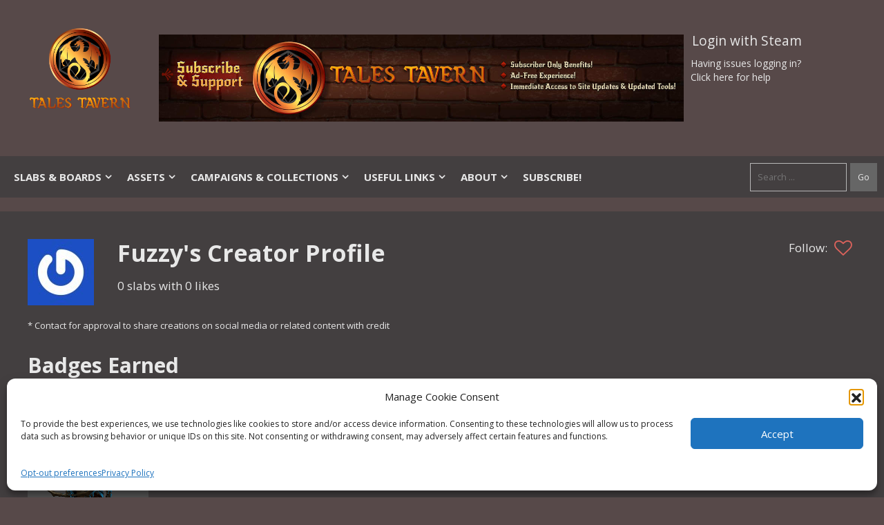

--- FILE ---
content_type: text/html; charset=UTF-8
request_url: https://talestavern.com/userprofile/373/
body_size: 19636
content:
<!DOCTYPE html>
<html lang="en-US">
<head>

    <!-- Global site tag (gtag.js) - Google Analytics -->
	<meta charset="UTF-8">
	<link rel="profile" href="https://gmpg.org/xfn/11">

		<script type="text/javascript">function theChampLoadEvent(e){var t=window.onload;if(typeof window.onload!="function"){window.onload=e}else{window.onload=function(){t();e()}}}</script>
		<script data-service="twitter" data-category="marketing" type="text/plain">var theChampDefaultLang = 'en_US', theChampCloseIconPath = 'https://talestavern.com/wp-content/plugins/super-socializer/images/close.png';</script>
		<script>var theChampSiteUrl = 'https://talestavern.com', theChampVerified = 0, theChampEmailPopup = 0, heateorSsMoreSharePopupSearchText = 'Search';</script>
			<script type="text/plain" data-service="twitter" data-category="marketing">var theChampLoadingImgPath = 'https://talestavern.com/wp-content/plugins/super-socializer/images/ajax_loader.gif'; var theChampAjaxUrl = 'https://talestavern.com/wp-admin/admin-ajax.php'; var theChampRedirectionUrl = 'https://talestavern.com/userprofile/373/'; var theChampRegRedirectionUrl = 'https://talestavern.com/userprofile/373/'; </script>
				<script type="text/plain" data-service="general" data-category="marketing"> var theChampFBKey = '', theChampSameTabLogin = '0', theChampVerified = 0; var theChampAjaxUrl = 'https://talestavern.com/wp-admin/admin-ajax.php'; var theChampPopupTitle = ''; var theChampEmailPopup = 0; var theChampEmailAjaxUrl = 'https://talestavern.com/wp-admin/admin-ajax.php'; var theChampEmailPopupTitle = ''; var theChampEmailPopupErrorMsg = ''; var theChampEmailPopupUniqueId = ''; var theChampEmailPopupVerifyMessage = ''; var theChampSteamAuthUrl = "https://steamcommunity.com/openid/login?openid.ns=http%3A%2F%2Fspecs.openid.net%2Fauth%2F2.0&openid.mode=checkid_setup&openid.return_to=https%3A%2F%2Ftalestavern.com%3FSuperSocializerSteamAuth%3Dhttps%253A%252F%252Ftalestavern.com%252Fuserprofile%252F373%252F&openid.realm=https%3A%2F%2Ftalestavern.com&openid.identity=http%3A%2F%2Fspecs.openid.net%2Fauth%2F2.0%2Fidentifier_select&openid.claimed_id=http%3A%2F%2Fspecs.openid.net%2Fauth%2F2.0%2Fidentifier_select"; var theChampCurrentPageUrl = 'https%3A%2F%2Ftalestavern.com%2Fuserprofile%2F373%2F';  var heateorMSEnabled = 0, theChampTwitterAuthUrl = theChampSiteUrl + "?SuperSocializerAuth=Twitter&super_socializer_redirect_to=" + theChampCurrentPageUrl, theChampLineAuthUrl = theChampSiteUrl + "?SuperSocializerAuth=Line&super_socializer_redirect_to=" + theChampCurrentPageUrl, theChampLiveAuthUrl = theChampSiteUrl + "?SuperSocializerAuth=Live&super_socializer_redirect_to=" + theChampCurrentPageUrl, theChampFacebookAuthUrl = theChampSiteUrl + "?SuperSocializerAuth=Facebook&super_socializer_redirect_to=" + theChampCurrentPageUrl, theChampYahooAuthUrl = theChampSiteUrl + "?SuperSocializerAuth=Yahoo&super_socializer_redirect_to=" + theChampCurrentPageUrl, theChampGoogleAuthUrl = theChampSiteUrl + "?SuperSocializerAuth=Google&super_socializer_redirect_to=" + theChampCurrentPageUrl, theChampYoutubeAuthUrl = theChampSiteUrl + "?SuperSocializerAuth=Youtube&super_socializer_redirect_to=" + theChampCurrentPageUrl, theChampVkontakteAuthUrl = theChampSiteUrl + "?SuperSocializerAuth=Vkontakte&super_socializer_redirect_to=" + theChampCurrentPageUrl, theChampLinkedinAuthUrl = theChampSiteUrl + "?SuperSocializerAuth=Linkedin&super_socializer_redirect_to=" + theChampCurrentPageUrl, theChampInstagramAuthUrl = theChampSiteUrl + "?SuperSocializerAuth=Instagram&super_socializer_redirect_to=" + theChampCurrentPageUrl, theChampWordpressAuthUrl = theChampSiteUrl + "?SuperSocializerAuth=Wordpress&super_socializer_redirect_to=" + theChampCurrentPageUrl, theChampDribbbleAuthUrl = theChampSiteUrl + "?SuperSocializerAuth=Dribbble&super_socializer_redirect_to=" + theChampCurrentPageUrl, theChampGithubAuthUrl = theChampSiteUrl + "?SuperSocializerAuth=Github&super_socializer_redirect_to=" + theChampCurrentPageUrl, theChampSpotifyAuthUrl = theChampSiteUrl + "?SuperSocializerAuth=Spotify&super_socializer_redirect_to=" + theChampCurrentPageUrl, theChampKakaoAuthUrl = theChampSiteUrl + "?SuperSocializerAuth=Kakao&super_socializer_redirect_to=" + theChampCurrentPageUrl, theChampTwitchAuthUrl = theChampSiteUrl + "?SuperSocializerAuth=Twitch&super_socializer_redirect_to=" + theChampCurrentPageUrl, theChampRedditAuthUrl = theChampSiteUrl + "?SuperSocializerAuth=Reddit&super_socializer_redirect_to=" + theChampCurrentPageUrl, theChampDisqusAuthUrl = theChampSiteUrl + "?SuperSocializerAuth=Disqus&super_socializer_redirect_to=" + theChampCurrentPageUrl, theChampDropboxAuthUrl = theChampSiteUrl + "?SuperSocializerAuth=Dropbox&super_socializer_redirect_to=" + theChampCurrentPageUrl, theChampFoursquareAuthUrl = theChampSiteUrl + "?SuperSocializerAuth=Foursquare&super_socializer_redirect_to=" + theChampCurrentPageUrl, theChampAmazonAuthUrl = theChampSiteUrl + "?SuperSocializerAuth=Amazon&super_socializer_redirect_to=" + theChampCurrentPageUrl, theChampStackoverflowAuthUrl = theChampSiteUrl + "?SuperSocializerAuth=Stackoverflow&super_socializer_redirect_to=" + theChampCurrentPageUrl, theChampDiscordAuthUrl = theChampSiteUrl + "?SuperSocializerAuth=Discord&super_socializer_redirect_to=" + theChampCurrentPageUrl, theChampMailruAuthUrl = theChampSiteUrl + "?SuperSocializerAuth=Mailru&super_socializer_redirect_to=" + theChampCurrentPageUrl, theChampYandexAuthUrl = theChampSiteUrl + "?SuperSocializerAuth=Yandex&super_socializer_redirect_to=" + theChampCurrentPageUrl; theChampOdnoklassnikiAuthUrl = theChampSiteUrl + "?SuperSocializerAuth=Odnoklassniki&super_socializer_redirect_to=" + theChampCurrentPageUrl;</script>
			<style type="text/css">
						.the_champ_button_instagram span.the_champ_svg,a.the_champ_instagram span.the_champ_svg{background:radial-gradient(circle at 30% 107%,#fdf497 0,#fdf497 5%,#fd5949 45%,#d6249f 60%,#285aeb 90%)}
					.the_champ_horizontal_sharing .the_champ_svg,.heateor_ss_standard_follow_icons_container .the_champ_svg{
					color: #fff;
				border-width: 0px;
		border-style: solid;
		border-color: transparent;
	}
		.the_champ_horizontal_sharing .theChampTCBackground{
		color:#666;
	}
		.the_champ_horizontal_sharing span.the_champ_svg:hover,.heateor_ss_standard_follow_icons_container span.the_champ_svg:hover{
				border-color: transparent;
	}
		.the_champ_vertical_sharing span.the_champ_svg,.heateor_ss_floating_follow_icons_container span.the_champ_svg{
					color: #fff;
				border-width: 0px;
		border-style: solid;
		border-color: transparent;
	}
		.the_champ_vertical_sharing .theChampTCBackground{
		color:#666;
	}
		.the_champ_vertical_sharing span.the_champ_svg:hover,.heateor_ss_floating_follow_icons_container span.the_champ_svg:hover{
						border-color: transparent;
		}
	</style>
	<meta name='robots' content='index, follow, max-image-preview:large, max-snippet:-1, max-video-preview:-1' />
	<style>img:is([sizes="auto" i], [sizes^="auto," i]) { contain-intrinsic-size: 3000px 1500px }</style>
	<meta name="viewport" content="width=device-width, initial-scale=1">
	<!-- This site is optimized with the Yoast SEO plugin v26.3 - https://yoast.com/wordpress/plugins/seo/ -->
	<title>Fuzzy - Tales Tavern</title>
	<link rel="canonical" href="https://talestavern.com/userprofile/373/" />
	<meta property="og:locale" content="en_US" />
	<meta property="og:type" content="article" />
	<meta property="og:title" content="Fuzzy - Tales Tavern" />
	<meta property="og:url" content="https://talestavern.com/userprofile/373/" />
	<meta property="og:site_name" content="Tales Tavern" />
	<meta name="twitter:card" content="summary_large_image" />
	<!-- / Yoast SEO plugin. -->


<link rel='dns-prefetch' href='//assets.talestavern.com' />
<link rel='dns-prefetch' href='//stats.wp.com' />
<link href='https://fonts.gstatic.com' crossorigin rel='preconnect' />
<link href='https://fonts.googleapis.com' crossorigin rel='preconnect' />
<link rel="alternate" type="application/rss+xml" title="Tales Tavern &raquo; Feed" href="https://talestavern.com/feed/" />
<link rel="alternate" type="application/rss+xml" title="Tales Tavern &raquo; Comments Feed" href="https://talestavern.com/comments/feed/" />
<script>
window._wpemojiSettings = {"baseUrl":"https:\/\/s.w.org\/images\/core\/emoji\/16.0.1\/72x72\/","ext":".png","svgUrl":"https:\/\/s.w.org\/images\/core\/emoji\/16.0.1\/svg\/","svgExt":".svg","source":{"concatemoji":"https:\/\/talestavern.com\/wp-includes\/js\/wp-emoji-release.min.js?ver=6.8.2"}};
/*! This file is auto-generated */
!function(s,n){var o,i,e;function c(e){try{var t={supportTests:e,timestamp:(new Date).valueOf()};sessionStorage.setItem(o,JSON.stringify(t))}catch(e){}}function p(e,t,n){e.clearRect(0,0,e.canvas.width,e.canvas.height),e.fillText(t,0,0);var t=new Uint32Array(e.getImageData(0,0,e.canvas.width,e.canvas.height).data),a=(e.clearRect(0,0,e.canvas.width,e.canvas.height),e.fillText(n,0,0),new Uint32Array(e.getImageData(0,0,e.canvas.width,e.canvas.height).data));return t.every(function(e,t){return e===a[t]})}function u(e,t){e.clearRect(0,0,e.canvas.width,e.canvas.height),e.fillText(t,0,0);for(var n=e.getImageData(16,16,1,1),a=0;a<n.data.length;a++)if(0!==n.data[a])return!1;return!0}function f(e,t,n,a){switch(t){case"flag":return n(e,"\ud83c\udff3\ufe0f\u200d\u26a7\ufe0f","\ud83c\udff3\ufe0f\u200b\u26a7\ufe0f")?!1:!n(e,"\ud83c\udde8\ud83c\uddf6","\ud83c\udde8\u200b\ud83c\uddf6")&&!n(e,"\ud83c\udff4\udb40\udc67\udb40\udc62\udb40\udc65\udb40\udc6e\udb40\udc67\udb40\udc7f","\ud83c\udff4\u200b\udb40\udc67\u200b\udb40\udc62\u200b\udb40\udc65\u200b\udb40\udc6e\u200b\udb40\udc67\u200b\udb40\udc7f");case"emoji":return!a(e,"\ud83e\udedf")}return!1}function g(e,t,n,a){var r="undefined"!=typeof WorkerGlobalScope&&self instanceof WorkerGlobalScope?new OffscreenCanvas(300,150):s.createElement("canvas"),o=r.getContext("2d",{willReadFrequently:!0}),i=(o.textBaseline="top",o.font="600 32px Arial",{});return e.forEach(function(e){i[e]=t(o,e,n,a)}),i}function t(e){var t=s.createElement("script");t.src=e,t.defer=!0,s.head.appendChild(t)}"undefined"!=typeof Promise&&(o="wpEmojiSettingsSupports",i=["flag","emoji"],n.supports={everything:!0,everythingExceptFlag:!0},e=new Promise(function(e){s.addEventListener("DOMContentLoaded",e,{once:!0})}),new Promise(function(t){var n=function(){try{var e=JSON.parse(sessionStorage.getItem(o));if("object"==typeof e&&"number"==typeof e.timestamp&&(new Date).valueOf()<e.timestamp+604800&&"object"==typeof e.supportTests)return e.supportTests}catch(e){}return null}();if(!n){if("undefined"!=typeof Worker&&"undefined"!=typeof OffscreenCanvas&&"undefined"!=typeof URL&&URL.createObjectURL&&"undefined"!=typeof Blob)try{var e="postMessage("+g.toString()+"("+[JSON.stringify(i),f.toString(),p.toString(),u.toString()].join(",")+"));",a=new Blob([e],{type:"text/javascript"}),r=new Worker(URL.createObjectURL(a),{name:"wpTestEmojiSupports"});return void(r.onmessage=function(e){c(n=e.data),r.terminate(),t(n)})}catch(e){}c(n=g(i,f,p,u))}t(n)}).then(function(e){for(var t in e)n.supports[t]=e[t],n.supports.everything=n.supports.everything&&n.supports[t],"flag"!==t&&(n.supports.everythingExceptFlag=n.supports.everythingExceptFlag&&n.supports[t]);n.supports.everythingExceptFlag=n.supports.everythingExceptFlag&&!n.supports.flag,n.DOMReady=!1,n.readyCallback=function(){n.DOMReady=!0}}).then(function(){return e}).then(function(){var e;n.supports.everything||(n.readyCallback(),(e=n.source||{}).concatemoji?t(e.concatemoji):e.wpemoji&&e.twemoji&&(t(e.twemoji),t(e.wpemoji)))}))}((window,document),window._wpemojiSettings);
</script>
<link rel='stylesheet' id='toolset_bootstrap_4-css' href='https://talestavern.com/wp-content/plugins/cred-frontend-editor/vendor/toolset/toolset-common/res/lib/bootstrap4/css/bootstrap.min.css?ver=4.5.3' media='screen' />
<link rel='stylesheet' id='generate-fonts-css' href='//fonts.googleapis.com/css?family=Open+Sans:300,300italic,regular,italic,600,600italic,700,700italic,800,800italic' media='all' />
<link rel='stylesheet' id='mp-theme-css' href='https://talestavern.com/wp-content/plugins/memberpress/css/ui/theme.css?ver=1.12.10' media='all' />
<style id='wp-emoji-styles-inline-css'>

	img.wp-smiley, img.emoji {
		display: inline !important;
		border: none !important;
		box-shadow: none !important;
		height: 1em !important;
		width: 1em !important;
		margin: 0 0.07em !important;
		vertical-align: -0.1em !important;
		background: none !important;
		padding: 0 !important;
	}
</style>
<link rel='stylesheet' id='wp-block-library-css' href='https://talestavern.com/wp-includes/css/dist/block-library/style.min.css?ver=6.8.2' media='all' />
<style id='classic-theme-styles-inline-css'>
/*! This file is auto-generated */
.wp-block-button__link{color:#fff;background-color:#32373c;border-radius:9999px;box-shadow:none;text-decoration:none;padding:calc(.667em + 2px) calc(1.333em + 2px);font-size:1.125em}.wp-block-file__button{background:#32373c;color:#fff;text-decoration:none}
</style>
<link rel='stylesheet' id='wp-components-css' href='https://talestavern.com/wp-includes/css/dist/components/style.min.css?ver=6.8.2' media='all' />
<link rel='stylesheet' id='wp-preferences-css' href='https://talestavern.com/wp-includes/css/dist/preferences/style.min.css?ver=6.8.2' media='all' />
<link rel='stylesheet' id='wp-block-editor-css' href='https://talestavern.com/wp-includes/css/dist/block-editor/style.min.css?ver=6.8.2' media='all' />
<link rel='stylesheet' id='popup-maker-block-library-style-css' href='https://talestavern.com/wp-content/plugins/popup-maker/dist/packages/block-library-style.css?ver=dbea705cfafe089d65f1' media='all' />
<link rel='stylesheet' id='mediaelement-css' href='https://talestavern.com/wp-includes/js/mediaelement/mediaelementplayer-legacy.min.css?ver=4.2.17' media='all' />
<link rel='stylesheet' id='wp-mediaelement-css' href='https://talestavern.com/wp-includes/js/mediaelement/wp-mediaelement.min.css?ver=6.8.2' media='all' />
<style id='jetpack-sharing-buttons-style-inline-css'>
.jetpack-sharing-buttons__services-list{display:flex;flex-direction:row;flex-wrap:wrap;gap:0;list-style-type:none;margin:5px;padding:0}.jetpack-sharing-buttons__services-list.has-small-icon-size{font-size:12px}.jetpack-sharing-buttons__services-list.has-normal-icon-size{font-size:16px}.jetpack-sharing-buttons__services-list.has-large-icon-size{font-size:24px}.jetpack-sharing-buttons__services-list.has-huge-icon-size{font-size:36px}@media print{.jetpack-sharing-buttons__services-list{display:none!important}}.editor-styles-wrapper .wp-block-jetpack-sharing-buttons{gap:0;padding-inline-start:0}ul.jetpack-sharing-buttons__services-list.has-background{padding:1.25em 2.375em}
</style>
<link rel='stylesheet' id='view_editor_gutenberg_frontend_assets-css' href='https://talestavern.com/wp-content/plugins/toolset-blocks/public/css/views-frontend.css?ver=3.6.19' media='all' />
<style id='view_editor_gutenberg_frontend_assets-inline-css'>
.wpv-sort-list-dropdown.wpv-sort-list-dropdown-style-default > span.wpv-sort-list,.wpv-sort-list-dropdown.wpv-sort-list-dropdown-style-default .wpv-sort-list-item {border-color: #cdcdcd;}.wpv-sort-list-dropdown.wpv-sort-list-dropdown-style-default .wpv-sort-list-item a {color: #444;background-color: #fff;}.wpv-sort-list-dropdown.wpv-sort-list-dropdown-style-default a:hover,.wpv-sort-list-dropdown.wpv-sort-list-dropdown-style-default a:focus {color: #000;background-color: #eee;}.wpv-sort-list-dropdown.wpv-sort-list-dropdown-style-default .wpv-sort-list-item.wpv-sort-list-current a {color: #000;background-color: #eee;}
.wpv-sort-list-dropdown.wpv-sort-list-dropdown-style-default > span.wpv-sort-list,.wpv-sort-list-dropdown.wpv-sort-list-dropdown-style-default .wpv-sort-list-item {border-color: #cdcdcd;}.wpv-sort-list-dropdown.wpv-sort-list-dropdown-style-default .wpv-sort-list-item a {color: #444;background-color: #fff;}.wpv-sort-list-dropdown.wpv-sort-list-dropdown-style-default a:hover,.wpv-sort-list-dropdown.wpv-sort-list-dropdown-style-default a:focus {color: #000;background-color: #eee;}.wpv-sort-list-dropdown.wpv-sort-list-dropdown-style-default .wpv-sort-list-item.wpv-sort-list-current a {color: #000;background-color: #eee;}.wpv-sort-list-dropdown.wpv-sort-list-dropdown-style-grey > span.wpv-sort-list,.wpv-sort-list-dropdown.wpv-sort-list-dropdown-style-grey .wpv-sort-list-item {border-color: #cdcdcd;}.wpv-sort-list-dropdown.wpv-sort-list-dropdown-style-grey .wpv-sort-list-item a {color: #444;background-color: #eeeeee;}.wpv-sort-list-dropdown.wpv-sort-list-dropdown-style-grey a:hover,.wpv-sort-list-dropdown.wpv-sort-list-dropdown-style-grey a:focus {color: #000;background-color: #e5e5e5;}.wpv-sort-list-dropdown.wpv-sort-list-dropdown-style-grey .wpv-sort-list-item.wpv-sort-list-current a {color: #000;background-color: #e5e5e5;}
.wpv-sort-list-dropdown.wpv-sort-list-dropdown-style-default > span.wpv-sort-list,.wpv-sort-list-dropdown.wpv-sort-list-dropdown-style-default .wpv-sort-list-item {border-color: #cdcdcd;}.wpv-sort-list-dropdown.wpv-sort-list-dropdown-style-default .wpv-sort-list-item a {color: #444;background-color: #fff;}.wpv-sort-list-dropdown.wpv-sort-list-dropdown-style-default a:hover,.wpv-sort-list-dropdown.wpv-sort-list-dropdown-style-default a:focus {color: #000;background-color: #eee;}.wpv-sort-list-dropdown.wpv-sort-list-dropdown-style-default .wpv-sort-list-item.wpv-sort-list-current a {color: #000;background-color: #eee;}.wpv-sort-list-dropdown.wpv-sort-list-dropdown-style-grey > span.wpv-sort-list,.wpv-sort-list-dropdown.wpv-sort-list-dropdown-style-grey .wpv-sort-list-item {border-color: #cdcdcd;}.wpv-sort-list-dropdown.wpv-sort-list-dropdown-style-grey .wpv-sort-list-item a {color: #444;background-color: #eeeeee;}.wpv-sort-list-dropdown.wpv-sort-list-dropdown-style-grey a:hover,.wpv-sort-list-dropdown.wpv-sort-list-dropdown-style-grey a:focus {color: #000;background-color: #e5e5e5;}.wpv-sort-list-dropdown.wpv-sort-list-dropdown-style-grey .wpv-sort-list-item.wpv-sort-list-current a {color: #000;background-color: #e5e5e5;}.wpv-sort-list-dropdown.wpv-sort-list-dropdown-style-blue > span.wpv-sort-list,.wpv-sort-list-dropdown.wpv-sort-list-dropdown-style-blue .wpv-sort-list-item {border-color: #0099cc;}.wpv-sort-list-dropdown.wpv-sort-list-dropdown-style-blue .wpv-sort-list-item a {color: #444;background-color: #cbddeb;}.wpv-sort-list-dropdown.wpv-sort-list-dropdown-style-blue a:hover,.wpv-sort-list-dropdown.wpv-sort-list-dropdown-style-blue a:focus {color: #000;background-color: #95bedd;}.wpv-sort-list-dropdown.wpv-sort-list-dropdown-style-blue .wpv-sort-list-item.wpv-sort-list-current a {color: #000;background-color: #95bedd;}
</style>
<style id='global-styles-inline-css'>
:root{--wp--preset--aspect-ratio--square: 1;--wp--preset--aspect-ratio--4-3: 4/3;--wp--preset--aspect-ratio--3-4: 3/4;--wp--preset--aspect-ratio--3-2: 3/2;--wp--preset--aspect-ratio--2-3: 2/3;--wp--preset--aspect-ratio--16-9: 16/9;--wp--preset--aspect-ratio--9-16: 9/16;--wp--preset--color--black: #000000;--wp--preset--color--cyan-bluish-gray: #abb8c3;--wp--preset--color--white: #ffffff;--wp--preset--color--pale-pink: #f78da7;--wp--preset--color--vivid-red: #cf2e2e;--wp--preset--color--luminous-vivid-orange: #ff6900;--wp--preset--color--luminous-vivid-amber: #fcb900;--wp--preset--color--light-green-cyan: #7bdcb5;--wp--preset--color--vivid-green-cyan: #00d084;--wp--preset--color--pale-cyan-blue: #8ed1fc;--wp--preset--color--vivid-cyan-blue: #0693e3;--wp--preset--color--vivid-purple: #9b51e0;--wp--preset--color--contrast: var(--contrast);--wp--preset--color--contrast-2: var(--contrast-2);--wp--preset--color--contrast-3: var(--contrast-3);--wp--preset--color--base: var(--base);--wp--preset--color--base-2: var(--base-2);--wp--preset--color--base-3: var(--base-3);--wp--preset--color--accent: var(--accent);--wp--preset--gradient--vivid-cyan-blue-to-vivid-purple: linear-gradient(135deg,rgba(6,147,227,1) 0%,rgb(155,81,224) 100%);--wp--preset--gradient--light-green-cyan-to-vivid-green-cyan: linear-gradient(135deg,rgb(122,220,180) 0%,rgb(0,208,130) 100%);--wp--preset--gradient--luminous-vivid-amber-to-luminous-vivid-orange: linear-gradient(135deg,rgba(252,185,0,1) 0%,rgba(255,105,0,1) 100%);--wp--preset--gradient--luminous-vivid-orange-to-vivid-red: linear-gradient(135deg,rgba(255,105,0,1) 0%,rgb(207,46,46) 100%);--wp--preset--gradient--very-light-gray-to-cyan-bluish-gray: linear-gradient(135deg,rgb(238,238,238) 0%,rgb(169,184,195) 100%);--wp--preset--gradient--cool-to-warm-spectrum: linear-gradient(135deg,rgb(74,234,220) 0%,rgb(151,120,209) 20%,rgb(207,42,186) 40%,rgb(238,44,130) 60%,rgb(251,105,98) 80%,rgb(254,248,76) 100%);--wp--preset--gradient--blush-light-purple: linear-gradient(135deg,rgb(255,206,236) 0%,rgb(152,150,240) 100%);--wp--preset--gradient--blush-bordeaux: linear-gradient(135deg,rgb(254,205,165) 0%,rgb(254,45,45) 50%,rgb(107,0,62) 100%);--wp--preset--gradient--luminous-dusk: linear-gradient(135deg,rgb(255,203,112) 0%,rgb(199,81,192) 50%,rgb(65,88,208) 100%);--wp--preset--gradient--pale-ocean: linear-gradient(135deg,rgb(255,245,203) 0%,rgb(182,227,212) 50%,rgb(51,167,181) 100%);--wp--preset--gradient--electric-grass: linear-gradient(135deg,rgb(202,248,128) 0%,rgb(113,206,126) 100%);--wp--preset--gradient--midnight: linear-gradient(135deg,rgb(2,3,129) 0%,rgb(40,116,252) 100%);--wp--preset--font-size--small: 13px;--wp--preset--font-size--medium: 20px;--wp--preset--font-size--large: 36px;--wp--preset--font-size--x-large: 42px;--wp--preset--spacing--20: 0.44rem;--wp--preset--spacing--30: 0.67rem;--wp--preset--spacing--40: 1rem;--wp--preset--spacing--50: 1.5rem;--wp--preset--spacing--60: 2.25rem;--wp--preset--spacing--70: 3.38rem;--wp--preset--spacing--80: 5.06rem;--wp--preset--shadow--natural: 6px 6px 9px rgba(0, 0, 0, 0.2);--wp--preset--shadow--deep: 12px 12px 50px rgba(0, 0, 0, 0.4);--wp--preset--shadow--sharp: 6px 6px 0px rgba(0, 0, 0, 0.2);--wp--preset--shadow--outlined: 6px 6px 0px -3px rgba(255, 255, 255, 1), 6px 6px rgba(0, 0, 0, 1);--wp--preset--shadow--crisp: 6px 6px 0px rgba(0, 0, 0, 1);}:where(.is-layout-flex){gap: 0.5em;}:where(.is-layout-grid){gap: 0.5em;}body .is-layout-flex{display: flex;}.is-layout-flex{flex-wrap: wrap;align-items: center;}.is-layout-flex > :is(*, div){margin: 0;}body .is-layout-grid{display: grid;}.is-layout-grid > :is(*, div){margin: 0;}:where(.wp-block-columns.is-layout-flex){gap: 2em;}:where(.wp-block-columns.is-layout-grid){gap: 2em;}:where(.wp-block-post-template.is-layout-flex){gap: 1.25em;}:where(.wp-block-post-template.is-layout-grid){gap: 1.25em;}.has-black-color{color: var(--wp--preset--color--black) !important;}.has-cyan-bluish-gray-color{color: var(--wp--preset--color--cyan-bluish-gray) !important;}.has-white-color{color: var(--wp--preset--color--white) !important;}.has-pale-pink-color{color: var(--wp--preset--color--pale-pink) !important;}.has-vivid-red-color{color: var(--wp--preset--color--vivid-red) !important;}.has-luminous-vivid-orange-color{color: var(--wp--preset--color--luminous-vivid-orange) !important;}.has-luminous-vivid-amber-color{color: var(--wp--preset--color--luminous-vivid-amber) !important;}.has-light-green-cyan-color{color: var(--wp--preset--color--light-green-cyan) !important;}.has-vivid-green-cyan-color{color: var(--wp--preset--color--vivid-green-cyan) !important;}.has-pale-cyan-blue-color{color: var(--wp--preset--color--pale-cyan-blue) !important;}.has-vivid-cyan-blue-color{color: var(--wp--preset--color--vivid-cyan-blue) !important;}.has-vivid-purple-color{color: var(--wp--preset--color--vivid-purple) !important;}.has-black-background-color{background-color: var(--wp--preset--color--black) !important;}.has-cyan-bluish-gray-background-color{background-color: var(--wp--preset--color--cyan-bluish-gray) !important;}.has-white-background-color{background-color: var(--wp--preset--color--white) !important;}.has-pale-pink-background-color{background-color: var(--wp--preset--color--pale-pink) !important;}.has-vivid-red-background-color{background-color: var(--wp--preset--color--vivid-red) !important;}.has-luminous-vivid-orange-background-color{background-color: var(--wp--preset--color--luminous-vivid-orange) !important;}.has-luminous-vivid-amber-background-color{background-color: var(--wp--preset--color--luminous-vivid-amber) !important;}.has-light-green-cyan-background-color{background-color: var(--wp--preset--color--light-green-cyan) !important;}.has-vivid-green-cyan-background-color{background-color: var(--wp--preset--color--vivid-green-cyan) !important;}.has-pale-cyan-blue-background-color{background-color: var(--wp--preset--color--pale-cyan-blue) !important;}.has-vivid-cyan-blue-background-color{background-color: var(--wp--preset--color--vivid-cyan-blue) !important;}.has-vivid-purple-background-color{background-color: var(--wp--preset--color--vivid-purple) !important;}.has-black-border-color{border-color: var(--wp--preset--color--black) !important;}.has-cyan-bluish-gray-border-color{border-color: var(--wp--preset--color--cyan-bluish-gray) !important;}.has-white-border-color{border-color: var(--wp--preset--color--white) !important;}.has-pale-pink-border-color{border-color: var(--wp--preset--color--pale-pink) !important;}.has-vivid-red-border-color{border-color: var(--wp--preset--color--vivid-red) !important;}.has-luminous-vivid-orange-border-color{border-color: var(--wp--preset--color--luminous-vivid-orange) !important;}.has-luminous-vivid-amber-border-color{border-color: var(--wp--preset--color--luminous-vivid-amber) !important;}.has-light-green-cyan-border-color{border-color: var(--wp--preset--color--light-green-cyan) !important;}.has-vivid-green-cyan-border-color{border-color: var(--wp--preset--color--vivid-green-cyan) !important;}.has-pale-cyan-blue-border-color{border-color: var(--wp--preset--color--pale-cyan-blue) !important;}.has-vivid-cyan-blue-border-color{border-color: var(--wp--preset--color--vivid-cyan-blue) !important;}.has-vivid-purple-border-color{border-color: var(--wp--preset--color--vivid-purple) !important;}.has-vivid-cyan-blue-to-vivid-purple-gradient-background{background: var(--wp--preset--gradient--vivid-cyan-blue-to-vivid-purple) !important;}.has-light-green-cyan-to-vivid-green-cyan-gradient-background{background: var(--wp--preset--gradient--light-green-cyan-to-vivid-green-cyan) !important;}.has-luminous-vivid-amber-to-luminous-vivid-orange-gradient-background{background: var(--wp--preset--gradient--luminous-vivid-amber-to-luminous-vivid-orange) !important;}.has-luminous-vivid-orange-to-vivid-red-gradient-background{background: var(--wp--preset--gradient--luminous-vivid-orange-to-vivid-red) !important;}.has-very-light-gray-to-cyan-bluish-gray-gradient-background{background: var(--wp--preset--gradient--very-light-gray-to-cyan-bluish-gray) !important;}.has-cool-to-warm-spectrum-gradient-background{background: var(--wp--preset--gradient--cool-to-warm-spectrum) !important;}.has-blush-light-purple-gradient-background{background: var(--wp--preset--gradient--blush-light-purple) !important;}.has-blush-bordeaux-gradient-background{background: var(--wp--preset--gradient--blush-bordeaux) !important;}.has-luminous-dusk-gradient-background{background: var(--wp--preset--gradient--luminous-dusk) !important;}.has-pale-ocean-gradient-background{background: var(--wp--preset--gradient--pale-ocean) !important;}.has-electric-grass-gradient-background{background: var(--wp--preset--gradient--electric-grass) !important;}.has-midnight-gradient-background{background: var(--wp--preset--gradient--midnight) !important;}.has-small-font-size{font-size: var(--wp--preset--font-size--small) !important;}.has-medium-font-size{font-size: var(--wp--preset--font-size--medium) !important;}.has-large-font-size{font-size: var(--wp--preset--font-size--large) !important;}.has-x-large-font-size{font-size: var(--wp--preset--font-size--x-large) !important;}
:where(.wp-block-post-template.is-layout-flex){gap: 1.25em;}:where(.wp-block-post-template.is-layout-grid){gap: 1.25em;}
:where(.wp-block-columns.is-layout-flex){gap: 2em;}:where(.wp-block-columns.is-layout-grid){gap: 2em;}
:root :where(.wp-block-pullquote){font-size: 1.5em;line-height: 1.6;}
</style>
<link rel='stylesheet' id='tt_cart_css-css' href='https://talestavern.com/wp-content/plugins/tales-tavern-braintree/cart/css_and_js/cart.css?ver=1.0.0' media='all' />
<link rel='stylesheet' id='tt_collections_css-css' href='https://talestavern.com/wp-content/plugins/tales-tavern/plugin_sections/collections/css_and_js/collections.css?ver=2.1.0' media='all' />
<link rel='stylesheet' id='tt_like_css-css' href='https://talestavern.com/wp-content/plugins/tales-tavern/plugin_sections/likes/css_and_js/likes.css?ver=1.0.0' media='all' />
<link rel='stylesheet' id='tt_nav_css-css' href='https://talestavern.com/wp-content/plugins/tales-tavern/plugin_sections/nav/css_and_js/nav.css?ver=1.0.7' media='all' />
<link rel='stylesheet' id='tt_video_gallery_css-css' href='https://talestavern.com/wp-content/plugins/tales-tavern/plugin_sections/video_gallery/css_and_js/video_gallery.css?ver=1.1.16' media='all' />
<link rel='stylesheet' id='tt_menu_css-css' href='https://talestavern.com/wp-content/plugins/tales-tavern/plugin_sections/menu/css_and_js/menu.css?ver=1.0.9' media='all' />
<link rel='stylesheet' id='tt_misc_css-css' href='https://talestavern.com/wp-content/plugins/tales-tavern/plugin_sections/misc/css_and_js/misc.css?ver=1.0.19' media='all' />
<link rel='stylesheet' id='tt_patron_css-css' href='https://talestavern.com/wp-content/plugins/tales-tavern/plugin_sections/patron/css_and_js/patron.css?ver=1.0.0' media='all' />
<link rel='stylesheet' id='tt_featured_creator_css-css' href='https://talestavern.com/wp-content/plugins/tales-tavern/plugin_sections/featured_creator/css_and_js/featured_creator.css?ver=1.0.0' media='all' />
<link rel='stylesheet' id='tt_download_count_css-css' href='https://talestavern.com/wp-content/plugins/tales-tavern/plugin_sections/download_count/css_and_js/download_count.css?ver=1.0.0' media='all' />
<link rel='stylesheet' id='cmplz-general-css' href='https://talestavern.com/wp-content/plugins/complianz-gdpr-premium/assets/css/cookieblocker.min.css?ver=1763054368' media='all' />
<link rel='stylesheet' id='parent-style-css' href='https://talestavern.com/wp-content/themes/generatepress/style.css?ver=6.8.2' media='all' />
<link rel='stylesheet' id='tt-stylesheet-css' href='https://talestavern.com/wp-content/themes/tales-tavern-theme/dist/styles.c7f72cff251144d256ed.css?ver=6.8.2' media='all' />
<link rel='stylesheet' id='select2-front-css-css' href='https://talestavern.com/wp-content/themes/tales-tavern-theme/assets/vendor/select2/css/select2.min.css?ver=4.0.13' media='all' />
<link rel='stylesheet' id='generate-style-grid-css' href='https://talestavern.com/wp-content/themes/generatepress/assets/css/unsemantic-grid.min.css?ver=3.6.0' media='all' />
<link rel='stylesheet' id='generate-style-css' href='https://talestavern.com/wp-content/themes/generatepress/assets/css/style.min.css?ver=3.6.0' media='all' />
<style id='generate-style-inline-css'>
body{background-color:#574949;color:#e8e8e8;}a{color:#feefb4;}a:visited{color:#feefb4;}a:hover, a:focus, a:active{color:#868485;}body .grid-container{max-width:1320px;}.wp-block-group__inner-container{max-width:1320px;margin-left:auto;margin-right:auto;}.site-header .header-image{width:150px;}:root{--contrast:#222222;--contrast-2:#575760;--contrast-3:#b2b2be;--base:#f0f0f0;--base-2:#f7f8f9;--base-3:#ffffff;--accent:#1e73be;}:root .has-contrast-color{color:var(--contrast);}:root .has-contrast-background-color{background-color:var(--contrast);}:root .has-contrast-2-color{color:var(--contrast-2);}:root .has-contrast-2-background-color{background-color:var(--contrast-2);}:root .has-contrast-3-color{color:var(--contrast-3);}:root .has-contrast-3-background-color{background-color:var(--contrast-3);}:root .has-base-color{color:var(--base);}:root .has-base-background-color{background-color:var(--base);}:root .has-base-2-color{color:var(--base-2);}:root .has-base-2-background-color{background-color:var(--base-2);}:root .has-base-3-color{color:var(--base-3);}:root .has-base-3-background-color{background-color:var(--base-3);}:root .has-accent-color{color:var(--accent);}:root .has-accent-background-color{background-color:var(--accent);}body, button, input, select, textarea{font-family:"Open Sans", sans-serif;}body{line-height:1.5;}.entry-content > [class*="wp-block-"]:not(:last-child):not(.wp-block-heading){margin-bottom:1.5em;}.main-title{font-size:45px;}.main-navigation .main-nav ul ul li a{font-size:14px;}.sidebar .widget, .footer-widgets .widget{font-size:17px;}h1{font-weight:bold;font-size:40px;}h2{font-weight:300;font-size:30px;}h3{font-size:20px;}h4{font-size:inherit;}h5{font-size:inherit;}@media (max-width:768px){.main-title{font-size:30px;}h1{font-size:30px;}h2{font-size:25px;}}.top-bar{background-color:#636363;color:#ffffff;}.top-bar a{color:#ffffff;}.top-bar a:hover{color:#303030;}.site-header{background-color:#574949;color:#e8e8e8;}.site-header a{color:#e8e8e8;}.site-header a:hover{color:#868485;}.main-title a,.main-title a:hover{color:#e8e8e8;}.site-description{color:#e8e8e8;}.main-navigation,.main-navigation ul ul{background-color:#433f40;}.main-navigation .main-nav ul li a, .main-navigation .menu-toggle, .main-navigation .menu-bar-items{color:#e8e8e8;}.main-navigation .main-nav ul li:not([class*="current-menu-"]):hover > a, .main-navigation .main-nav ul li:not([class*="current-menu-"]):focus > a, .main-navigation .main-nav ul li.sfHover:not([class*="current-menu-"]) > a, .main-navigation .menu-bar-item:hover > a, .main-navigation .menu-bar-item.sfHover > a{color:#ffffff;background-color:#868485;}button.menu-toggle:hover,button.menu-toggle:focus,.main-navigation .mobile-bar-items a,.main-navigation .mobile-bar-items a:hover,.main-navigation .mobile-bar-items a:focus{color:#e8e8e8;}.main-navigation .main-nav ul li[class*="current-menu-"] > a{color:#e8e8e8;background-color:#868485;}.navigation-search input[type="search"],.navigation-search input[type="search"]:active, .navigation-search input[type="search"]:focus, .main-navigation .main-nav ul li.search-item.active > a, .main-navigation .menu-bar-items .search-item.active > a{color:#e8e8e8;background-color:#868485;}.main-navigation ul ul{background-color:#666666;}.main-navigation .main-nav ul ul li a{color:#e8e8e8;}.main-navigation .main-nav ul ul li:not([class*="current-menu-"]):hover > a,.main-navigation .main-nav ul ul li:not([class*="current-menu-"]):focus > a, .main-navigation .main-nav ul ul li.sfHover:not([class*="current-menu-"]) > a{color:#ffffff;background-color:#8e8e8e;}.main-navigation .main-nav ul ul li[class*="current-menu-"] > a{color:#e8e8e8;background-color:#4f4f4f;}.separate-containers .inside-article, .separate-containers .comments-area, .separate-containers .page-header, .one-container .container, .separate-containers .paging-navigation, .inside-page-header{color:#e8e8e8;background-color:#433f40;}.inside-article a,.paging-navigation a,.comments-area a,.page-header a{color:#feefb4;}.inside-article a:hover,.paging-navigation a:hover,.comments-area a:hover,.page-header a:hover{color:#868485;}.entry-meta{color:#595959;}.entry-meta a{color:#595959;}.entry-meta a:hover{color:#1e73be;}.sidebar .widget{background-color:#757575;}.sidebar .widget .widget-title{color:#000000;}.footer-widgets{color:#e8e8e8;background-color:#574949;}.footer-widgets a{color:#feefb4;}.footer-widgets a:hover{color:#feefb4;}.footer-widgets .widget-title{color:#e8e8e8;}.site-info{color:#e8e8e8;background-color:#574949;}.site-info a{color:#ffffff;}.site-info a:hover{color:#868485;}.footer-bar .widget_nav_menu .current-menu-item a{color:#868485;}input[type="text"],input[type="email"],input[type="url"],input[type="password"],input[type="search"],input[type="tel"],input[type="number"],textarea,select{color:#666666;background-color:#fafafa;border-color:#cccccc;}input[type="text"]:focus,input[type="email"]:focus,input[type="url"]:focus,input[type="password"]:focus,input[type="search"]:focus,input[type="tel"]:focus,input[type="number"]:focus,textarea:focus,select:focus{color:#666666;background-color:#ffffff;border-color:#bfbfbf;}button,html input[type="button"],input[type="reset"],input[type="submit"],a.button,a.wp-block-button__link:not(.has-background){color:#e8e8e8;background-color:#666666;}button:hover,html input[type="button"]:hover,input[type="reset"]:hover,input[type="submit"]:hover,a.button:hover,button:focus,html input[type="button"]:focus,input[type="reset"]:focus,input[type="submit"]:focus,a.button:focus,a.wp-block-button__link:not(.has-background):active,a.wp-block-button__link:not(.has-background):focus,a.wp-block-button__link:not(.has-background):hover{color:#333333;background-color:#b7b7b7;}a.generate-back-to-top{background-color:rgba( 0,0,0,0.4 );color:#e8e8e8;}a.generate-back-to-top:hover,a.generate-back-to-top:focus{background-color:rgba( 0,0,0,0.6 );color:#ffffff;}:root{--gp-search-modal-bg-color:var(--base-3);--gp-search-modal-text-color:var(--contrast);--gp-search-modal-overlay-bg-color:rgba(0,0,0,0.2);}@media (max-width:768px){.main-navigation .menu-bar-item:hover > a, .main-navigation .menu-bar-item.sfHover > a{background:none;color:#e8e8e8;}}.inside-top-bar{padding:10px;}.inside-header{padding:40px;}.site-main .wp-block-group__inner-container{padding:40px;}.entry-content .alignwide, body:not(.no-sidebar) .entry-content .alignfull{margin-left:-40px;width:calc(100% + 80px);max-width:calc(100% + 80px);}.rtl .menu-item-has-children .dropdown-menu-toggle{padding-left:20px;}.rtl .main-navigation .main-nav ul li.menu-item-has-children > a{padding-right:20px;}.site-info{padding:20px;}@media (max-width:768px){.separate-containers .inside-article, .separate-containers .comments-area, .separate-containers .page-header, .separate-containers .paging-navigation, .one-container .site-content, .inside-page-header{padding:30px;}.site-main .wp-block-group__inner-container{padding:30px;}.site-info{padding-right:10px;padding-left:10px;}.entry-content .alignwide, body:not(.no-sidebar) .entry-content .alignfull{margin-left:-30px;width:calc(100% + 60px);max-width:calc(100% + 60px);}}@media (max-width:768px){.main-navigation .menu-toggle,.main-navigation .mobile-bar-items,.sidebar-nav-mobile:not(#sticky-placeholder){display:block;}.main-navigation ul,.gen-sidebar-nav{display:none;}[class*="nav-float-"] .site-header .inside-header > *{float:none;clear:both;}}
.dynamic-author-image-rounded{border-radius:100%;}.dynamic-featured-image, .dynamic-author-image{vertical-align:middle;}.one-container.blog .dynamic-content-template:not(:last-child), .one-container.archive .dynamic-content-template:not(:last-child){padding-bottom:0px;}.dynamic-entry-excerpt > p:last-child{margin-bottom:0px;}
</style>
<link rel='stylesheet' id='generate-mobile-style-css' href='https://talestavern.com/wp-content/themes/generatepress/assets/css/mobile.min.css?ver=3.6.0' media='all' />
<link rel='stylesheet' id='generate-font-icons-css' href='https://talestavern.com/wp-content/themes/generatepress/assets/css/components/font-icons.min.css?ver=3.6.0' media='all' />
<link rel='stylesheet' id='font-awesome-css' href='https://talestavern.com/wp-content/plugins/cred-frontend-editor/vendor/toolset/toolset-common/res/lib/font-awesome/css/font-awesome.min.css?ver=4.7.0' media='screen' />
<link rel='stylesheet' id='generate-child-css' href='https://talestavern.com/wp-content/themes/tales-tavern-theme/style.css?ver=1683835067' media='all' />
<link rel='stylesheet' id='dashicons-css' href='https://talestavern.com/wp-includes/css/dashicons.min.css?ver=6.8.2' media='all' />
<link rel='stylesheet' id='toolset-select2-css-css' href='https://talestavern.com/wp-content/plugins/cred-frontend-editor/vendor/toolset/toolset-common/res/lib/select2/select2.css?ver=6.8.2' media='screen' />
<link rel='stylesheet' id='talestavern-notifications-style-css' href='https://talestavern.com/wp-content/plugins/notification-tales_tavern_notification_log//dist/css/style.css?ver=6.8.2' media='all' />
<link rel='stylesheet' id='thickbox-css' href='https://talestavern.com/wp-includes/js/thickbox/thickbox.css?ver=6.8.2' media='all' />
<link rel='stylesheet' id='the_champ_frontend_css-css' href='https://talestavern.com/wp-content/plugins/super-socializer/css/front.css?ver=7.14.5' media='all' />
<script src="https://talestavern.com/wp-content/plugins/cred-frontend-editor/vendor/toolset/common-es/public/toolset-common-es-frontend.js?ver=175000" id="toolset-common-es-frontend-js"></script>
<script src="https://talestavern.com/wp-includes/js/jquery/jquery.min.js?ver=3.7.1" id="jquery-core-js"></script>
<script src="https://talestavern.com/wp-includes/js/jquery/jquery-migrate.min.js?ver=3.4.1" id="jquery-migrate-js"></script>
<script src="https://talestavern.com/wp-content/plugins/tales-tavern/plugin_sections/collections/css_and_js/collections.js?ver=2.2.0" id="tt_collections_js-js"></script>
<script src="https://talestavern.com/wp-content/plugins/tales-tavern/plugin_sections/video_gallery/css_and_js/video_gallery.js?ver=1.1.6" id="tt_video_gallery_js-js"></script>
<script src="https://talestavern.com/wp-content/plugins/tales-tavern/plugin_sections/menu/css_and_js/menu.js?ver=1.0.2" id="tt_menu_js-js"></script>
<script src="https://talestavern.com/wp-content/plugins/tales-tavern/plugin_sections/misc/css_and_js/misc.js?ver=1.1.0" id="tt_misc_js-js"></script>
<script src="https://talestavern.com/wp-content/plugins/tales-tavern/plugin_sections/download_count/css_and_js/download_count.js?ver=1.1.0" id="tt_download_count_js-js"></script>
<script src="https://talestavern.com/wp-content/themes/tales-tavern-theme/assets/vendor/css-vars-ponyfill.min.js?ver=6.8.2" id="css-vars-js"></script>
<script src="https://talestavern.com/wp-content/themes/tales-tavern-theme/assets/vendor/select2/js/select2.min.js?ver=4.0.13" id="select2-front-js-js"></script>
<script src="https://talestavern.com/wp-content/themes/tales-tavern-theme/dist/main.250de44c8cabd5c78fd3.bundle.js?ver=6.8.2" id="tt-js-js"></script>
<link rel="EditURI" type="application/rsd+xml" title="RSD" href="https://talestavern.com/xmlrpc.php?rsd" />
<meta name="generator" content="WordPress 6.8.2" />
<link rel='shortlink' href='https://talestavern.com/?p=7637' />
<link rel="alternate" title="oEmbed (JSON)" type="application/json+oembed" href="https://talestavern.com/wp-json/oembed/1.0/embed?url=https%3A%2F%2Ftalestavern.com%2Fuserprofile%2F373%2F" />
<link rel="alternate" title="oEmbed (XML)" type="text/xml+oembed" href="https://talestavern.com/wp-json/oembed/1.0/embed?url=https%3A%2F%2Ftalestavern.com%2Fuserprofile%2F373%2F&#038;format=xml" />
<style>
.hidden {display:none !important;}
.internallink {
  font-weight:400 !important;
  font-size:17px !important;
}
.wp-block-latest-posts li > a:first-child {
font-size:20px;
font-weight:bold;
}
.wp-block-latest-posts li {
padding-bottom:15px
}
</style>    <script type="text/javascript">
        var ajaxurl = 'https://talestavern.com/wp-admin/admin-ajax.php';
    </script>
	<style>img#wpstats{display:none}</style>
					<style>.cmplz-hidden {
					display: none !important;
				}</style> <script> window.addEventListener("load",function(){ var c={script:false,link:false}; function ls(s) { if(!['script','link'].includes(s)||c[s]){return;}c[s]=true; var d=document,f=d.getElementsByTagName(s)[0],j=d.createElement(s); if(s==='script'){j.async=true;j.src='https://talestavern.com/wp-content/plugins/toolset-blocks/vendor/toolset/blocks/public/js/frontend.js?v=1.6.15';}else{ j.rel='stylesheet';j.href='https://talestavern.com/wp-content/plugins/toolset-blocks/vendor/toolset/blocks/public/css/style.css?v=1.6.15';} f.parentNode.insertBefore(j, f); }; function ex(){ls('script');ls('link')} window.addEventListener("scroll", ex, {once: true}); if (('IntersectionObserver' in window) && ('IntersectionObserverEntry' in window) && ('intersectionRatio' in window.IntersectionObserverEntry.prototype)) { var i = 0, fb = document.querySelectorAll("[class^='tb-']"), o = new IntersectionObserver(es => { es.forEach(e => { o.unobserve(e.target); if (e.intersectionRatio > 0) { ex();o.disconnect();}else{ i++;if(fb.length>i){o.observe(fb[i])}} }) }); if (fb.length) { o.observe(fb[i]) } } }) </script>
	<noscript>
		<link rel="stylesheet" href="https://talestavern.com/wp-content/plugins/toolset-blocks/vendor/toolset/blocks/public/css/style.css">
	</noscript><link rel="icon" href="https://talestavern.com/wp-content/uploads/2021/04/cropped-logo512-32x32.png" sizes="32x32" />
<link rel="icon" href="https://talestavern.com/wp-content/uploads/2021/04/cropped-logo512-192x192.png" sizes="192x192" />
<link rel="apple-touch-icon" href="https://talestavern.com/wp-content/uploads/2021/04/cropped-logo512-180x180.png" />
<meta name="msapplication-TileImage" content="https://talestavern.com/wp-content/uploads/2021/04/cropped-logo512-270x270.png" />
    <style>
        :root {
            --button_bg: #666666;
            --button_color:  #e8e8e8;
            --button_bg_hover: #b7b7b7;
            --button_color_hover:  #333333;
        }
    </style>
    
</head>

<body data-cmplz=1 class="wp-singular userprofile-template-default single single-userprofile postid-7637 wp-custom-logo wp-embed-responsive wp-theme-generatepress wp-child-theme-tales-tavern-theme no-sidebar nav-below-header separate-containers fluid-header active-footer-widgets-0 nav-aligned-left header-aligned-left dropdown-hover views-template-template-for-user-profiles" itemtype="https://schema.org/Blog" itemscope>
	<a class="screen-reader-text skip-link" href="#content" title="Skip to content">Skip to content</a><header class="site-header" id="masthead" aria-label="Site" itemtype="https://schema.org/WPHeader" itemscope="">
  <div class="inside-header header-section grid-container grid-parent">
    <div class="header-section-1"><div class="site-logo">
      <a href="https://talestavern.com/" rel="home">
        <img class="header-image is-logo-image" alt="Tales Tavern" src="https://talestavern.com/wp-content/uploads/2021/04/cropped-test_ista.png">
      </a>
    </div>
    </div>
    <div class="header-section-2"><a href="https://talestavern.com/tales-tavern-subscription"><img src="https://talestavern.com/wp-content/uploads/2022/11/tales-tavern-banner-tall.jpg" alt="Support the Tavern"></a></div>
    <div class="header-section-3">
      <div class="login">
				<div ><div><div class="the_champ_login_container"><ul id="steamlogin" class="the_champ_login_ul"><li><i class="theChampLogin theChampSteamBackground theChampSteamLogin" alt="Login with Steam" title="Login with Steam" onclick="theChampInitiateLogin(this, 'steam')">Login with Steam</i></li></ul></div></div></div><div style="clear:both"></div>
			</div>
    </div>
		<div class="header-section-4">
			
		</div>
  </div>
</header>		<nav class="main-navigation grid-container grid-parent sub-menu-right" id="site-navigation" aria-label="Primary"  itemtype="https://schema.org/SiteNavigationElement" itemscope>
			<div class="inside-navigation grid-container grid-parent">
								<button class="menu-toggle" aria-controls="primary-menu" aria-expanded="false">
					<span class="mobile-menu">Menu</span>				</button>
				<div id="primary-menu" class="main-nav"><ul id="menu-master-menu" class=" menu sf-menu"><li id="menu-item-1962" class="menu-item menu-item-type-custom menu-item-object-custom menu-item-has-children menu-item-1962"><a href="#">Slabs &#038; Boards<span role="presentation" class="dropdown-menu-toggle"></span></a>
<ul class="sub-menu">
	<li id="menu-item-28713" class="menu-item menu-item-type-custom menu-item-object-custom menu-item-has-children menu-item-28713"><a href="#">Browse<span role="presentation" class="dropdown-menu-toggle"></span></a>
	<ul class="sub-menu">
		<li id="menu-item-7446" class="menu-item menu-item-type-custom menu-item-object-custom menu-item-7446"><a href="https://talestavern.com/slab/">Browse all</a></li>
		<li id="menu-item-30446" class="menu-item menu-item-type-custom menu-item-object-custom menu-item-30446"><a href="https://talestavern.com/?slabs_or_boards=&#038;s=&#038;post_type=userprofile&#038;order_by=">Browse by Creator</a></li>
		<li id="menu-item-7450" class="menu-item menu-item-type-post_type menu-item-object-page menu-item-7450"><a href="https://talestavern.com/talespire-slab-archives/">Browse by Categories</a></li>
	</ul>
</li>
	<li id="menu-item-31044" class="menu-item menu-item-type-custom menu-item-object-custom menu-item-has-children menu-item-31044"><a href="#">Slab Tools<span role="presentation" class="dropdown-menu-toggle"></span></a>
	<ul class="sub-menu">
		<li id="menu-item-28655" class="menu-item menu-item-type-post_type menu-item-object-page menu-item-28655"><a href="https://talestavern.com/talespire-slab-analyzer-optimizer/">TaleSpire Slab Analyzer</a></li>
	</ul>
</li>
	<li id="menu-item-20094" class="menu-item menu-item-type-custom menu-item-object-custom menu-item-20094"><a href="https://talestavern.com/dragons-hoard/slab-upload/?type=board">Upload a Board</a></li>
	<li id="menu-item-20095" class="menu-item menu-item-type-custom menu-item-object-custom menu-item-20095"><a href="https://talestavern.com/dragons-hoard/slab-upload/?type=slab">Upload a Slab</a></li>
</ul>
</li>
<li id="menu-item-10377" class="menu-item menu-item-type-custom menu-item-object-custom menu-item-has-children menu-item-10377"><a href="#">Assets<span role="presentation" class="dropdown-menu-toggle"></span></a>
<ul class="sub-menu">
	<li id="menu-item-59538" class="menu-item menu-item-type-custom menu-item-object-custom menu-item-59538"><a href="https://talestavern.com/talespire-asset-archive/">Asset Archive</a></li>
	<li id="menu-item-73673" class="menu-item menu-item-type-post_type menu-item-object-page menu-item-73673"><a href="https://talestavern.com/talespire-5e-creature-blueprint-database-2/">Talespire 5e Creature Blueprint Database</a></li>
</ul>
</li>
<li id="menu-item-3782" class="menu-item menu-item-type-custom menu-item-object-custom menu-item-has-children menu-item-3782"><a href="#">Campaigns &#038; Collections<span role="presentation" class="dropdown-menu-toggle"></span></a>
<ul class="sub-menu">
	<li id="menu-item-36851" class="menu-item menu-item-type-custom menu-item-object-custom menu-item-36851"><a href="https://talestavern.com/collections-home/">Campaign Home</a></li>
	<li id="menu-item-7549" class="menu-item menu-item-type-custom menu-item-object-custom menu-item-7549"><a href="https://talestavern.com/?slabs_or_boards=both&#038;s=&#038;post_type=collections&#038;order_by=">Browse all</a></li>
	<li id="menu-item-22670" class="menu-item menu-item-type-custom menu-item-object-custom menu-item-22670"><a href="https://talestavern.com/create-collection/?type=campaign">Create Campaign</a></li>
	<li id="menu-item-3783" class="menu-item menu-item-type-post_type menu-item-object-page menu-item-3783"><a href="https://talestavern.com/create-collection/">Create Collection</a></li>
</ul>
</li>
<li id="menu-item-1963" class="menu-item menu-item-type-custom menu-item-object-custom menu-item-has-children menu-item-1963"><a href="#">Useful Links<span role="presentation" class="dropdown-menu-toggle"></span></a>
<ul class="sub-menu">
	<li id="menu-item-33427" class="menu-item menu-item-type-post_type menu-item-object-page menu-item-33427"><a href="https://talestavern.com/guides/">TaleSpire Guides</a></li>
	<li id="menu-item-1968" class="menu-item menu-item-type-custom menu-item-object-custom menu-item-1968"><a href="/resource-home/#official">Official Resources</a></li>
	<li id="menu-item-1967" class="menu-item menu-item-type-custom menu-item-object-custom menu-item-1967"><a href="/resource-home/#tips">Tips</a></li>
	<li id="menu-item-1969" class="menu-item menu-item-type-custom menu-item-object-custom menu-item-1969"><a href="/resource-home/#tools">Tools</a></li>
	<li id="menu-item-1970" class="menu-item menu-item-type-custom menu-item-object-custom menu-item-1970"><a href="/resource-home/#streams">Streams</a></li>
</ul>
</li>
<li id="menu-item-1964" class="menu-item menu-item-type-custom menu-item-object-custom menu-item-has-children menu-item-1964"><a href="#">About<span role="presentation" class="dropdown-menu-toggle"></span></a>
<ul class="sub-menu">
	<li id="menu-item-635" class="menu-item menu-item-type-post_type menu-item-object-page menu-item-635"><a href="https://talestavern.com/about-tales-tavern-and-the-crew/">About Us</a></li>
	<li id="menu-item-479" class="menu-item menu-item-type-post_type menu-item-object-page menu-item-has-children menu-item-479"><a href="https://talestavern.com/contact-us/">Contact Us<span role="presentation" class="dropdown-menu-toggle"></span></a>
	<ul class="sub-menu">
		<li id="menu-item-1870" class="menu-item menu-item-type-custom menu-item-object-custom menu-item-1870"><a href="https://discord.gg/x8CND8E">Discord</a></li>
		<li id="menu-item-1867" class="menu-item menu-item-type-custom menu-item-object-custom menu-item-1867"><a href="https://www.youtube.com/channel/UClPD5MAC8cZTGDFpQaAtM2g">YouTube Channel</a></li>
		<li id="menu-item-1866" class="menu-item menu-item-type-custom menu-item-object-custom menu-item-1866"><a href="https://twitch.tv/talestavern">Twitch Channel</a></li>
		<li id="menu-item-1869" class="menu-item menu-item-type-custom menu-item-object-custom menu-item-1869"><a href="https://www.facebook.com/Tales-Tavern-109688317388765">Facebook</a></li>
		<li id="menu-item-1868" class="menu-item menu-item-type-custom menu-item-object-custom menu-item-1868"><a href="https://twitter.com/talestavern1">Twitter</a></li>
	</ul>
</li>
	<li id="menu-item-7809" class="menu-item menu-item-type-custom menu-item-object-custom menu-item-7809"><a href="https://talestavern.com/tales-tavern-subscription/">Support Us</a></li>
</ul>
</li>
<li id="menu-item-9999" class="menu-item menu-item-type-post_type menu-item-object-page menu-item-9999"><a href="https://talestavern.com/tales-tavern-subscription/">SUBSCRIBE!</a></li><form class="search-form-header" method="GET" action="https://talestavern.com/"><input type="search" class="search-field" name="s" placeholder="Search ..."><input type="hidden" name="post_type" value="slab"><input type="submit" value="Go"></form></ul></div>			</div>
		</nav>
		
	<div id="page" class="site grid-container container hfeed grid-parent">
				<div id="content" class="site-content">
			
	<div id="primary" class="content-area grid-parent mobile-grid-100 grid-100 tablet-grid-100">
		<main id="main" class="site-main">
			                        <article class="post-7637 userprofile type-userprofile status-publish hentry">
                            <div class="inside-article asset-container">
                                <div class="user-description w-100">
                                    <div class="row">
                                        <div class="col-md-10">
                                            <div class="avatar-container">
                                                <img alt='' src='https://secure.gravatar.com/avatar/4b7bbce6390a86902e3982b62bcbec1b3e901101893d84d6b82282c82c928c41?s=96&#038;r=g' srcset='https://secure.gravatar.com/avatar/4b7bbce6390a86902e3982b62bcbec1b3e901101893d84d6b82282c82c928c41?s=192&#038;r=g 2x' class='avatar avatar-96 photo' height='96' width='96' decoding='async'/>                                            </div>
                                            <div class="user-details">
                                                <h1>Fuzzy's Creator Profile </h1>
                                                <div style="margin-bottom:6px">0 slabs with 0 likes</div>                                            </div>
																						<div style="font-size:small;margin-top:20px">* Contact for approval to share creations on social media or related content with credit</div>                                        </div>

                                        <div class="col-md-2">
                                            <div class="text-right">
                                                
                                                        Follow: <button data-toggle="tooltip" data-placement="top" class="tt_follow small" data-format="3" data-type="follow" title="Follow this creator" data-nonce="b463e070e5" data-postid="7637" data-follow-count="0"><i class="fa notfollowing fa-heart-o"></i></button>
                                                                                                </div>
                                        </div>
                                    </div>
                                </div>

                                            <h2>
                <strong>
                    Badges Earned                </strong>
            </h2>

            <div class="badges badges--earned mb-4">
                <div class="row">
                            <div class="col-md-2 mb-2" style="" data-toggle="tooltip" data-placement="top" title="Followed someone.">
            <div style="background:#555;" class="wrapper-item">
                <div class="wrapper-item-header">
                    <div class="type">Hunter&#8217;s Mark</div>
                </div>
                <div class="badge-container">
    <div class="image-container" style="display: flex; justify-content: center;">
        <img width="128" height="128" src="https://talestavern.com/wp-content/uploads/2021/04/half-elf-ranger.png" class="attachment-medium" alt="" title="" style="" decoding="async" />    </div>
</div>
            </div>
        </div>
          
                        </div>

                
                <script>
                    jQuery(function($) {
                        const $button = $('.load-more-btn--badges');
                        let currentPage = parseInt($button.attr('data-current-page'));
                        const maxPages = parseInt('1');

                        $button.on('click', function() {
                            const btn = $(this);
                            const newPage = currentPage + 1;
                            const ajaxUrl = 'https://talestavern.com/wp-admin/admin-ajax.php';

                            btn.addClass('loading');
                            btn.attr('disabled', 'disabled');
                            btn.text('Loading...')

                            $.ajax({
                                url: ajaxUrl,
                                type: 'post',
                                data: {
                                    page: newPage,
                                    user_page_id: 7637,
                                    post_id: 7637,
                                    action: 'tt_load_more_badges_earned',
                                },
                                error: function(error) {
                                    throw new Error(error);
                                },
                                success: function(response) {
                                    if (newPage <= maxPages) {
                                        $('.badges--earned .row').append(response);
                                        btn.removeClass('loading');
                                        btn.attr('disabled', false);
                                        btn.text('Load More')
                                        currentPage = newPage;
                                        btn.attr('data-current-page', currentPage);
                                    } else {
                                        btn.remove();
                                        $('.badges--earned .load-more-btn-wrapper')
                                            .append(`<p>No more content to load</p>`);
                                    }
                                }
                            });
                        });
                    });
                </script>
            </div>
                                        </div>
                        </article>
                        		</main>
	</div>

				</main><!-- #main -->
		</div><!-- #primary -->
	</div><!-- #content -->

		<style>
#thechamplogin-2 p {margin-bottom: 0;}
aside#thechamplogin-2 div {
font-size: .9em;
}
</style>
<script>
jQuery(".tt-visibility option[value='view-only'").remove();var html = jQuery("div.header-section-3 div.login div div:nth-child(2)").html();
if (html) {
  //console.log(html);
  var brloc = html.search("<br>");
  var newhtml = '<a href="/userprofile/0">Fuzzy</a>' + html.substring(brloc);
  jQuery("div.header-section-3 div.login div div:nth-child(2)").html(newhtml);
  jQuery("div.header-section-3 div.login div div:nth-child(2)").addClass("nameWrapper");
  jQuery("div.header-section-3 div.login div div:nth-child(2)").css("margin-left","5px");
} else {
  jQuery("div.loginhelp").remove();
  jQuery("div.the_champ_login_container").after('<div class="loginhelp" style="clear:both;font-size:.9em">Having issues logging in?<br><a href="https://talestavern.com/talestavern-login-help/">Click here for help</a></div>');
}
</script>
<script>var isSub = false;var userID = 0;</script>
	<footer id="colophon" class="site-footer" role="contentinfo">

				<div class="site-info">
			<div class="site-contact flex-column mb-2">
                <div class="mb-1">
                    Contact us:
                </div>
                <div class="row justify-content-center mb-1">
					<div class="mx-3 mb-0">
                        discord: MadWizard78#7728
                    </div>
                    <div class="mx-3 mb-0">
                        support@talestavern.com
                    </div>
                </div>
                <div class="row justify-content-center mx-5">
                    <a class="mx-2" target="_blank" href="https://www.youtube.com/channel/UClPD5MAC8cZTGDFpQaAtM2g">youtube</a>
                    <a class="mx-2" target="_blank" href="https://www.facebook.com/talestavern/">facebook</a>
                    <a class="mx-2" target="_blank" href="https://www.twitch.tv/talestavern">twitch</a>
                    <a class="mx-2" target="_blank" href="https://twitter.com/talestavern1">twitter</a>
                    <a class="mx-2" target="_blank" href="https://www.instagram.com/tales.tavern/">instagram</a>
					<a class="mx-2" target="_blank" href="https://discord.talestavern.com/">discord</a>
                </div>
			</div><!-- .site-contact -->
            <div class="powered-by mb-2">
				If you appreciate the work put into the site and want to support future updates, then please consider a <a target="_blank" href="https://talestavern.com/tales-tavern-subscription/">subscription</a>.
			</div><!-- .support-us -->
            <div class="powered-by mb-2">
				<a href="/cookie-policy">Cookie Policy</a> | <a href="https://talestavern.com/privacy-policy/">Privacy Policy</a>
			</div><!-- .support-us -->
			<div class="powered-by">
				© 2020-2025 Tales Tavern			</div><!-- .powered-by -->

		</div><!-- .site-info -->
	</footer><!-- #colophon -->

</div><!-- #page -->

<script type="speculationrules">
{"prefetch":[{"source":"document","where":{"and":[{"href_matches":"\/*"},{"not":{"href_matches":["\/wp-*.php","\/wp-admin\/*","\/wp-content\/uploads\/*","\/wp-content\/*","\/wp-content\/plugins\/*","\/wp-content\/themes\/tales-tavern-theme\/*","\/wp-content\/themes\/generatepress\/*","\/*\\?(.+)"]}},{"not":{"selector_matches":"a[rel~=\"nofollow\"]"}},{"not":{"selector_matches":".no-prefetch, .no-prefetch a"}}]},"eagerness":"conservative"}]}
</script>
<script src="https://assets.talestavern.com/js/terms.js"></script>
<script src="https://assets.talestavern.com/js/tagify.js"></script>
<script src="https://assets.talestavern.com/js/tt_tagify2.js"></script>
<link rel="stylesheet" href="https://assets.talestavern.com/js/tagify.css"><menu class="tt-menu tt-collection-select">
        <li class="tt-menu-item">
          <button type="button" class="tt-menu-btn" data-collection-id="153757" data-nonce="6e538695bf" data-items=",152361,3866,"> <span class="tt-menu-text">My Bookmarks</span><i class="fa fa-check added-check"></i> </button>
        </li>
      
        <li class="tt-menu-item">
          <button type="button" class="tt-menu-btn" data-collection-id="153754" data-nonce="cee5efd30a" data-items=",87716,24965,100671,147605,143304,32849,98895,152810,51034,35265,19079,"> <span class="tt-menu-text">Whale Tales</span><i class="fa fa-check added-check"></i> </button>
        </li>
      
        <li class="tt-menu-item">
          <button type="button" class="tt-menu-btn" data-collection-id="153752" data-nonce="5633de8d69" data-items=",35265,"> <span class="tt-menu-text">My Bookmarks</span><i class="fa fa-check added-check"></i> </button>
        </li>
      
        <li class="tt-menu-item">
          <button type="button" class="tt-menu-btn" data-collection-id="153748" data-nonce="72b0c71d47" data-items=""> <span class="tt-menu-text">My Bookmarks</span><i class="fa fa-check added-check"></i> </button>
        </li>
      
        <li class="tt-menu-item">
          <button type="button" class="tt-menu-btn" data-collection-id="153745" data-nonce="e7c8cab69b" data-items=",24705,23220,"> <span class="tt-menu-text">My Bookmarks</span><i class="fa fa-check added-check"></i> </button>
        </li>
      
        <li class="tt-menu-item">
          <button type="button" class="tt-menu-btn" data-collection-id="153742" data-nonce="f719134681" data-items=",7742,42826,"> <span class="tt-menu-text">My Bookmarks</span><i class="fa fa-check added-check"></i> </button>
        </li>
      
        <li class="tt-menu-item">
          <button type="button" class="tt-menu-btn" data-collection-id="153740" data-nonce="dc59ecc3ae" data-items=",153294,153285,153680,153700,153136,25204,68642,24434,152833,151702,151393,151351,151325,151175,151107,150893,150811,150698,150550,150453,116804,150394,150281,150004,149715,149721,149504,149189,149009,149168,148803,148687,148122,148417,140161,147937,147778,147819,147475,145949,147473,146998,146979,146866,146838,146808,146582,146585,146635,146446,116821,146328,146314,146235,146127,145947,145769,145672,145640,145625,145612,145508,145534,145478,145455,135113,135107,135090,135081,135011,135024,134987,134977,144974,144884,143949,143605,143304,92707,142796,142600,142194,142177,"> <span class="tt-menu-text">Fantasy</span><i class="fa fa-check added-check"></i> </button>
        </li>
      
        <li class="tt-menu-item">
          <button type="button" class="tt-menu-btn" data-collection-id="153738" data-nonce="ca24d291ed" data-items=",82137,95786,97361,137595,85066,145314,145320,136551,135492,109172,107268,107462,107288,96357,89302,83964,83645,82714,81750,79026,79012,79011,79300,79195,89508,82258,81514,81463,81187,80989,81097,80134,79406,79511,76151,76182,75586,75035,74818,70947,70804,70445,70366,70039,"> <span class="tt-menu-text">Cyberpunk red</span><i class="fa fa-check added-check"></i> </button>
        </li>
      
        <li class="tt-menu-item">
          <button type="button" class="tt-menu-btn" data-collection-id="153733" data-nonce="906cd525d5" data-items=""> <span class="tt-menu-text">My Bookmarks</span><i class="fa fa-check added-check"></i> </button>
        </li>
      
        <li class="tt-menu-item">
          <button type="button" class="tt-menu-btn" data-collection-id="153731" data-nonce="594a4fb7b2" data-items=""> <span class="tt-menu-text">My Bookmarks</span><i class="fa fa-check added-check"></i> </button>
        </li>
      
        <li class="tt-menu-item">
          <button type="button" class="tt-menu-btn" data-collection-id="153729" data-nonce="c00b1452b8" data-items=",117805,109523,96178,96249,97718,106251,50609,83052,134307,103707,"> <span class="tt-menu-text">cool stuff</span><i class="fa fa-check added-check"></i> </button>
        </li>
      
        <li class="tt-menu-item">
          <button type="button" class="tt-menu-btn" data-collection-id="153727" data-nonce="0a0f5ee32e" data-items=""> <span class="tt-menu-text">My Bookmarks</span><i class="fa fa-check added-check"></i> </button>
        </li>
      
        <li class="tt-menu-item">
          <button type="button" class="tt-menu-btn" data-collection-id="153718" data-nonce="794eb1d0be" data-items=",105888,"> <span class="tt-menu-text">My Bookmarks</span><i class="fa fa-check added-check"></i> </button>
        </li>
      
        <li class="tt-menu-item">
          <button type="button" class="tt-menu-btn" data-collection-id="153713" data-nonce="250835d74a" data-items=""> <span class="tt-menu-text">My Bookmarks</span><i class="fa fa-check added-check"></i> </button>
        </li>
      
        <li class="tt-menu-item">
          <button type="button" class="tt-menu-btn" data-collection-id="153711" data-nonce="ae504aba50" data-items=",73947,73949,68942,105886,104511,104363,150339,104315,104300,86773,79511,79621,81750,83645,83860,91976,94010,121754,121937,122205,122215,122540,122568,122580,122704,122910,123077,123173,123382,133793,134699,134878,136193,138545,138547,140311,145314,145320,147627,149871,151728,122507,135830,136423,136427,137595,140306,147950,150913,151235,137517,137488,137474,114348,82352,82727,89508,89647,79012,79195,79300,79352,79406,79526,80031,80225,80989,81097,81463,81514,81637,82258,73437,73619,73849,76914,76151,74391,74284,86805,72646,71170,70133,70039,69847,71294,70947,70942,70804,69319,68930,68910,70137,101942,101947,89793,78557,87665,79841,142809,103125,105218,105248,106469,106571,106580,114572,116805,124116,131525,132176,141875,89302,91393,100968,113368,101446,99323,98032,93767,93077,91196,81107,83940,83998,83945,82642,131652,140249,145690,140869,140785,91686,87452,101243,70858,68775,75857,77407,83859,99155,68750,68911,69086,69263,69676,69874,70054,70274,83870,84003,84358,84461,84788,84904,84947,85010,88597,114114,114351,114266,114198,114197,114196,76354,75987,118432,"> <span class="tt-menu-text">Cyberpunk</span><i class="fa fa-check added-check"></i> </button>
        </li>
      
        <li class="tt-menu-item">
          <button type="button" class="tt-menu-btn" data-collection-id="153710" data-nonce="6430805e50" data-items=",97525,57203,101402,151325,151083,150250,150244,150232,142132,142110,104295,"> <span class="tt-menu-text">ships</span><i class="fa fa-check added-check"></i> </button>
        </li>
      
        <li class="tt-menu-item">
          <button type="button" class="tt-menu-btn" data-collection-id="153709" data-nonce="19e3e6a19e" data-items=",137850,137845,43895,86471,86476,88894,88831,59649,86181,94787,61706,50947,51601,43549,28666,13603,3527,30836,34762,32182,81594,43761,43759,43757,43755,43753,43751,43749,43747,43694,60749,28745,56252,84600,29253,29088,107207,89147,105731,79201,"> <span class="tt-menu-text">props</span><i class="fa fa-check added-check"></i> </button>
        </li>
      
        <li class="tt-menu-item">
          <button type="button" class="tt-menu-btn" data-collection-id="153708" data-nonce="9d10d85bea" data-items=",109194,108726,108127,108124,108121,108117,138848,138844,138839,138837,138823,138816,138806,45091,45100,45108,109737,108572,34513,45622,45612,84628,84610,110452,117707,102551,102543,114585,114635,114531,49092,"> <span class="tt-menu-text">Fortifications</span><i class="fa fa-check added-check"></i> </button>
        </li>
      
        <li class="tt-menu-item">
          <button type="button" class="tt-menu-btn" data-collection-id="153707" data-nonce="7626c071f8" data-items=",82156,94076,115175,114783,95491,92895,92748,89593,78721,75514,70024,66607,66209,104596,109215,29407,19719,54501,75754,89945,104132,108748,111767,108968,111873,131234,138576,60772,115265,52487,52481,52279,45989,45726,45707,45234,45216,42258,41890,41881,41863,39284,24248,86471,86476,86658,29883,43969,43978,44028,32158,32162,32164,32166,32168,32170,32172,32174,32178,32180,32182,37192,30524,36064,45091,45100,45108,43694,109737,89620,100944,34513,30894,24492,17887,7758,7023,4715,25091,1556,1554,143875,70903,"> <span class="tt-menu-text">structures</span><i class="fa fa-check added-check"></i> </button>
        </li>
      
        <li class="tt-menu-item">
          <button type="button" class="tt-menu-btn" data-collection-id="153706" data-nonce="11de022ec9" data-items=",17801,17198,108462,105457,27425,126495,24529,24687,25012,82501,57403,46181,34308,56045,36366,34751,33362,32839,88041,88188,89945,98380,117036,142306,60772,115265,54013,82754,109716,97718,62088,34528,31889,24483,24473,17887,99317,54322,27335,114683,"> <span class="tt-menu-text">Premade boards</span><i class="fa fa-check added-check"></i> </button>
        </li>
      
        <li class="tt-menu-item">
          <button type="button" class="tt-menu-btn" data-collection-id="153705" data-nonce="277b107123" data-items=",81887,81905,81914,80839,66623,64376,62229,66658,25913,25909,16983,15881,14697,13613,84645,19089,19265,26271,29197,29502,29812,43317,19941,3310,32396,3360,3240,1899,1891,68600,24663,18632,18624,18630,1197,69825,69833,67911,31064,42801,42799,42797,42795,42793,71014,70973,76219,78939,78944,79575,78599,78607,78616,78624,78633,81781,81370,81351,81343,80852,81990,80847,80834,86109,108051,94076,36362,29253,50151,41081,37871,26747,25268,21016,20871,20473,19955,149240,54501,50626,83720,83713,43114,18628,32218,32220,90422,90420,32513,24492,7768,35039,34634,33690,32184,18668,32783,42791,91306,91308,13759,18299,108628,1558,106722,122351,122399,140214,"> <span class="tt-menu-text">Terrain</span><i class="fa fa-check added-check"></i> </button>
        </li>
      
        <li class="tt-menu-item">
          <button type="button" class="tt-menu-btn" data-collection-id="153696" data-nonce="6eff1d87d7" data-items=",148343,148367,148379,148422,148531,148724,149263,149551,152729,152955,153302,153750,"> <span class="tt-menu-text">Hoenn</span><i class="fa fa-check added-check"></i> </button>
        </li>
      
        <li class="tt-menu-item">
          <button type="button" class="tt-menu-btn" data-collection-id="153692" data-nonce="00721ed83b" data-items=""> <span class="tt-menu-text">My Bookmarks</span><i class="fa fa-check added-check"></i> </button>
        </li>
      
        <li class="tt-menu-item">
          <button type="button" class="tt-menu-btn" data-collection-id="153689" data-nonce="b3b08a9bd1" data-items=""> <span class="tt-menu-text">My Bookmarks</span><i class="fa fa-check added-check"></i> </button>
        </li>
      
        <li class="tt-menu-item">
          <button type="button" class="tt-menu-btn" data-collection-id="153681" data-nonce="c065eaeb0b" data-items=""> <span class="tt-menu-text">My Bookmarks</span><i class="fa fa-check added-check"></i> </button>
        </li>
      
        <li class="tt-menu-item">
          <button type="button" class="tt-menu-btn" data-collection-id="153423" data-nonce="c969f2a42c" data-items=",141164,"> <span class="tt-menu-text">Stormlight</span><i class="fa fa-check added-check"></i> </button>
        </li>
      
        <li class="tt-menu-item">
          <button type="button" class="tt-menu-btn" data-collection-id="153421" data-nonce="1f5b34d0f6" data-items=""> <span class="tt-menu-text">My Bookmarks</span><i class="fa fa-check added-check"></i> </button>
        </li>
      
        <li class="tt-menu-item">
          <button type="button" class="tt-menu-btn" data-collection-id="153416" data-nonce="43c2c007e9" data-items=""> <span class="tt-menu-text">My Bookmarks</span><i class="fa fa-check added-check"></i> </button>
        </li>
      
        <li class="tt-menu-item">
          <button type="button" class="tt-menu-btn" data-collection-id="153414" data-nonce="d165879fb9" data-items=""> <span class="tt-menu-text">My Bookmarks</span><i class="fa fa-check added-check"></i> </button>
        </li>
      
        <li class="tt-menu-item">
          <button type="button" class="tt-menu-btn" data-collection-id="153393" data-nonce="4edc3d5e2a" data-items=""> <span class="tt-menu-text">My Bookmarks</span><i class="fa fa-check added-check"></i> </button>
        </li>
      
        <li class="tt-menu-item">
          <button type="button" class="tt-menu-btn" data-collection-id="153389" data-nonce="afe85239aa" data-items=""> <span class="tt-menu-text">My Bookmarks</span><i class="fa fa-check added-check"></i> </button>
        </li>
      
        <li class="tt-menu-item">
          <button type="button" class="tt-menu-btn" data-collection-id="153386" data-nonce="b5a7302d3c" data-items=""> <span class="tt-menu-text">My Bookmarks</span><i class="fa fa-check added-check"></i> </button>
        </li>
      
        <li class="tt-menu-item">
          <button type="button" class="tt-menu-btn" data-collection-id="153380" data-nonce="dc6b230075" data-items=""> <span class="tt-menu-text">My Bookmarks</span><i class="fa fa-check added-check"></i> </button>
        </li>
      
        <li class="tt-menu-item">
          <button type="button" class="tt-menu-btn" data-collection-id="153373" data-nonce="cdf11bb799" data-items=",99274,135090,119226,119314,119493,79597,119312,22405,"> <span class="tt-menu-text">My Bookmarks</span><i class="fa fa-check added-check"></i> </button>
        </li>
      
        <li class="tt-menu-item">
          <button type="button" class="tt-menu-btn" data-collection-id="153368" data-nonce="c43e699b54" data-items=""> <span class="tt-menu-text">My Bookmarks</span><i class="fa fa-check added-check"></i> </button>
        </li>
      
        <li class="tt-menu-item">
          <button type="button" class="tt-menu-btn" data-collection-id="153365" data-nonce="b903b4375f" data-items=",71170,107288,107268,108033,132150,78853,104937,132484,80203,86068,"> <span class="tt-menu-text">The Last Equation</span><i class="fa fa-check added-check"></i> </button>
        </li>
      
        <li class="tt-menu-item">
          <button type="button" class="tt-menu-btn" data-collection-id="153363" data-nonce="8b5feda2c8" data-items=",24705,21114,42826,"> <span class="tt-menu-text">My Bookmarks</span><i class="fa fa-check added-check"></i> </button>
        </li>
      
        <li class="tt-menu-item">
          <button type="button" class="tt-menu-btn" data-collection-id="153360" data-nonce="a6ddb4fd08" data-items=",120504,"> <span class="tt-menu-text">My Bookmarks</span><i class="fa fa-check added-check"></i> </button>
        </li>
      
        <li class="tt-menu-item">
          <button type="button" class="tt-menu-btn" data-collection-id="153358" data-nonce="46bd4f13f6" data-items=",82736,69480,82659,107584,"> <span class="tt-menu-text">Stormwreck</span><i class="fa fa-check added-check"></i> </button>
        </li>
      
        <li class="tt-menu-item">
          <button type="button" class="tt-menu-btn" data-collection-id="153356" data-nonce="9fb09dd684" data-items=""> <span class="tt-menu-text">My Bookmarks</span><i class="fa fa-check added-check"></i> </button>
        </li>
      
        <li class="tt-menu-separator"></li>
        <li class="tt-menu-item">
          <a href="/create-collection/"><button type="button" class="tt-menu-btn tt-create-new-collection-button"> <span class="tt-menu-text">Create New Collection</span> </button></a>
        </li>
        <li class="tt-menu-item">
          <a href="/create-collection/?type=campaign"><button type="button" class="tt-menu-btn tt-create-new-campaign-button"> <span class="tt-menu-text">Create New Campaign</span> </button></a>
        </li>
    </menu>
<!-- Consent Management powered by Complianz | GDPR/CCPA Cookie Consent https://wordpress.org/plugins/complianz-gdpr -->
<div id="cmplz-cookiebanner-container"><div class="cmplz-cookiebanner cmplz-hidden banner-1 bottom-right-view-preferences optout cmplz-bottom cmplz-categories-type-view-preferences" aria-modal="true" data-nosnippet="true" role="dialog" aria-live="polite" aria-labelledby="cmplz-header-1-optout" aria-describedby="cmplz-message-1-optout">
	<div class="cmplz-header">
		<div class="cmplz-logo"></div>
		<div class="cmplz-title" id="cmplz-header-1-optout">Manage Cookie Consent</div>
		<div class="cmplz-close" tabindex="0" role="button" aria-label="Close dialog">
			<svg aria-hidden="true" focusable="false" data-prefix="fas" data-icon="times" class="svg-inline--fa fa-times fa-w-11" role="img" xmlns="http://www.w3.org/2000/svg" viewBox="0 0 352 512"><path fill="currentColor" d="M242.72 256l100.07-100.07c12.28-12.28 12.28-32.19 0-44.48l-22.24-22.24c-12.28-12.28-32.19-12.28-44.48 0L176 189.28 75.93 89.21c-12.28-12.28-32.19-12.28-44.48 0L9.21 111.45c-12.28 12.28-12.28 32.19 0 44.48L109.28 256 9.21 356.07c-12.28 12.28-12.28 32.19 0 44.48l22.24 22.24c12.28 12.28 32.2 12.28 44.48 0L176 322.72l100.07 100.07c12.28 12.28 32.2 12.28 44.48 0l22.24-22.24c12.28-12.28 12.28-32.19 0-44.48L242.72 256z"></path></svg>
		</div>
	</div>

	<div class="cmplz-divider cmplz-divider-header"></div>
	<div class="cmplz-body">
		<div class="cmplz-message" id="cmplz-message-1-optout">To provide the best experiences, we use technologies like cookies to store and/or access device information. Consenting to these technologies will allow us to process data such as browsing behavior or unique IDs on this site. Not consenting or withdrawing consent, may adversely affect certain features and functions.</div>
		<!-- categories start -->
		<div class="cmplz-categories">
			<details class="cmplz-category cmplz-functional" >
				<summary>
						<span class="cmplz-category-header">
							<span class="cmplz-category-title">Functional</span>
							<span class='cmplz-always-active'>
								<span class="cmplz-banner-checkbox">
									<input type="checkbox"
										   id="cmplz-functional-optout"
										   data-category="cmplz_functional"
										   class="cmplz-consent-checkbox cmplz-functional"
										   size="40"
										   value="1"/>
									<label class="cmplz-label" for="cmplz-functional-optout"><span class="screen-reader-text">Functional</span></label>
								</span>
								Always active							</span>
							<span class="cmplz-icon cmplz-open">
								<svg xmlns="http://www.w3.org/2000/svg" viewBox="0 0 448 512"  height="18" ><path d="M224 416c-8.188 0-16.38-3.125-22.62-9.375l-192-192c-12.5-12.5-12.5-32.75 0-45.25s32.75-12.5 45.25 0L224 338.8l169.4-169.4c12.5-12.5 32.75-12.5 45.25 0s12.5 32.75 0 45.25l-192 192C240.4 412.9 232.2 416 224 416z"/></svg>
							</span>
						</span>
				</summary>
				<div class="cmplz-description">
					<span class="cmplz-description-functional">The technical storage or access is strictly necessary for the legitimate purpose of enabling the use of a specific service explicitly requested by the subscriber or user, or for the sole purpose of carrying out the transmission of a communication over an electronic communications network.</span>
				</div>
			</details>

			<details class="cmplz-category cmplz-preferences" >
				<summary>
						<span class="cmplz-category-header">
							<span class="cmplz-category-title">Preferences</span>
							<span class="cmplz-banner-checkbox">
								<input type="checkbox"
									   id="cmplz-preferences-optout"
									   data-category="cmplz_preferences"
									   class="cmplz-consent-checkbox cmplz-preferences"
									   size="40"
									   value="1"/>
								<label class="cmplz-label" for="cmplz-preferences-optout"><span class="screen-reader-text">Preferences</span></label>
							</span>
							<span class="cmplz-icon cmplz-open">
								<svg xmlns="http://www.w3.org/2000/svg" viewBox="0 0 448 512"  height="18" ><path d="M224 416c-8.188 0-16.38-3.125-22.62-9.375l-192-192c-12.5-12.5-12.5-32.75 0-45.25s32.75-12.5 45.25 0L224 338.8l169.4-169.4c12.5-12.5 32.75-12.5 45.25 0s12.5 32.75 0 45.25l-192 192C240.4 412.9 232.2 416 224 416z"/></svg>
							</span>
						</span>
				</summary>
				<div class="cmplz-description">
					<span class="cmplz-description-preferences">The technical storage or access is necessary for the legitimate purpose of storing preferences that are not requested by the subscriber or user.</span>
				</div>
			</details>

			<details class="cmplz-category cmplz-statistics" >
				<summary>
						<span class="cmplz-category-header">
							<span class="cmplz-category-title">Statistics</span>
							<span class="cmplz-banner-checkbox">
								<input type="checkbox"
									   id="cmplz-statistics-optout"
									   data-category="cmplz_statistics"
									   class="cmplz-consent-checkbox cmplz-statistics"
									   size="40"
									   value="1"/>
								<label class="cmplz-label" for="cmplz-statistics-optout"><span class="screen-reader-text">Statistics</span></label>
							</span>
							<span class="cmplz-icon cmplz-open">
								<svg xmlns="http://www.w3.org/2000/svg" viewBox="0 0 448 512"  height="18" ><path d="M224 416c-8.188 0-16.38-3.125-22.62-9.375l-192-192c-12.5-12.5-12.5-32.75 0-45.25s32.75-12.5 45.25 0L224 338.8l169.4-169.4c12.5-12.5 32.75-12.5 45.25 0s12.5 32.75 0 45.25l-192 192C240.4 412.9 232.2 416 224 416z"/></svg>
							</span>
						</span>
				</summary>
				<div class="cmplz-description">
					<span class="cmplz-description-statistics">The technical storage or access that is used exclusively for statistical purposes.</span>
					<span class="cmplz-description-statistics-anonymous">The technical storage or access that is used exclusively for anonymous statistical purposes. Without a subpoena, voluntary compliance on the part of your Internet Service Provider, or additional records from a third party, information stored or retrieved for this purpose alone cannot usually be used to identify you.</span>
				</div>
			</details>
			<details class="cmplz-category cmplz-marketing" >
				<summary>
						<span class="cmplz-category-header">
							<span class="cmplz-category-title">Marketing</span>
							<span class="cmplz-banner-checkbox">
								<input type="checkbox"
									   id="cmplz-marketing-optout"
									   data-category="cmplz_marketing"
									   class="cmplz-consent-checkbox cmplz-marketing"
									   size="40"
									   value="1"/>
								<label class="cmplz-label" for="cmplz-marketing-optout"><span class="screen-reader-text">Marketing</span></label>
							</span>
							<span class="cmplz-icon cmplz-open">
								<svg xmlns="http://www.w3.org/2000/svg" viewBox="0 0 448 512"  height="18" ><path d="M224 416c-8.188 0-16.38-3.125-22.62-9.375l-192-192c-12.5-12.5-12.5-32.75 0-45.25s32.75-12.5 45.25 0L224 338.8l169.4-169.4c12.5-12.5 32.75-12.5 45.25 0s12.5 32.75 0 45.25l-192 192C240.4 412.9 232.2 416 224 416z"/></svg>
							</span>
						</span>
				</summary>
				<div class="cmplz-description">
					<span class="cmplz-description-marketing">The technical storage or access is required to create user profiles to send advertising, or to track the user on a website or across several websites for similar marketing purposes.</span>
				</div>
			</details>
		</div><!-- categories end -->
			</div>

	<div class="cmplz-links cmplz-information">
		<ul>
			<li><a class="cmplz-link cmplz-manage-options cookie-statement" href="#" data-relative_url="#cmplz-manage-consent-container">Manage options</a></li>
			<li><a class="cmplz-link cmplz-manage-third-parties cookie-statement" href="#" data-relative_url="#cmplz-cookies-overview">Manage services</a></li>
			<li><a class="cmplz-link cmplz-manage-vendors tcf cookie-statement" href="#" data-relative_url="#cmplz-tcf-wrapper">Manage {vendor_count} vendors</a></li>
			<li><a class="cmplz-link cmplz-external cmplz-read-more-purposes tcf" target="_blank" rel="noopener noreferrer nofollow" href="https://cookiedatabase.org/tcf/purposes/" aria-label="Read more about TCF purposes on Cookie Database">Read more about these purposes</a></li>
		</ul>
			</div>

	<div class="cmplz-divider cmplz-footer"></div>

	<div class="cmplz-buttons">
		<button class="cmplz-btn cmplz-accept">Accept</button>
		<button class="cmplz-btn cmplz-deny">Deny</button>
		<button class="cmplz-btn cmplz-view-preferences">View preferences</button>
		<button class="cmplz-btn cmplz-save-preferences">Save preferences</button>
		<a class="cmplz-btn cmplz-manage-options tcf cookie-statement" href="#" data-relative_url="#cmplz-manage-consent-container">View preferences</a>
			</div>

	
	<div class="cmplz-documents cmplz-links">
		<ul>
			<li><a class="cmplz-link cookie-statement" href="#" data-relative_url="">{title}</a></li>
			<li><a class="cmplz-link privacy-statement" href="#" data-relative_url="">{title}</a></li>
			<li><a class="cmplz-link impressum" href="#" data-relative_url="">{title}</a></li>
		</ul>
			</div>
</div>
</div>
					<div id="cmplz-manage-consent" data-nosnippet="true"><button class="cmplz-btn cmplz-hidden cmplz-manage-consent manage-consent-1">Manage consent</button>

</div><script id="generate-a11y">
!function(){"use strict";if("querySelector"in document&&"addEventListener"in window){var e=document.body;e.addEventListener("pointerdown",(function(){e.classList.add("using-mouse")}),{passive:!0}),e.addEventListener("keydown",(function(){e.classList.remove("using-mouse")}),{passive:!0})}}();
</script>
<script id="tt_cart_js-js-extra">
var tt_params = {"ajax_url":"https:\/\/talestavern.com\/wp-admin\/admin-ajax.php"};
</script>
<script src="https://talestavern.com/wp-content/plugins/tales-tavern-braintree/cart/css_and_js/cart.js?ver=2.0.4" id="tt_cart_js-js"></script>
<script id="tt_like_posts-js-extra">
var tt_params = {"ajax_url":"https:\/\/talestavern.com\/wp-admin\/admin-ajax.php"};
</script>
<script src="https://talestavern.com/wp-content/plugins/tales-tavern/plugin_sections/likes/css_and_js/likes.js?ver=1.0.9" id="tt_like_posts-js"></script>
<script id="tt_patron_adjust-js-extra">
var tt_params = {"ajax_url":"https:\/\/talestavern.com\/wp-admin\/admin-ajax.php"};
</script>
<script src="https://talestavern.com/wp-content/plugins/tales-tavern/plugin_sections/patron/css_and_js/patron.js?ver=1.0.8" id="tt_patron_adjust-js"></script>
<script id="tt_featured_creator_adjust-js-extra">
var tt_params = {"ajax_url":"https:\/\/talestavern.com\/wp-admin\/admin-ajax.php"};
</script>
<script src="https://talestavern.com/wp-content/plugins/tales-tavern/plugin_sections/featured_creator/css_and_js/featured_creator.js?ver=1.0.12" id="tt_featured_creator_adjust-js"></script>
<script src="https://talestavern.com/wp-content/plugins/cred-frontend-editor/vendor/toolset/toolset-common/res/lib/bootstrap4/js/bootstrap.bundle.min.js?ver=4.5.3" id="toolset_bootstrap_4-js"></script>
<!--[if lte IE 11]>
<script src="https://talestavern.com/wp-content/themes/generatepress/assets/js/classList.min.js?ver=3.6.0" id="generate-classlist-js"></script>
<![endif]-->
<script id="generate-menu-js-before">
var generatepressMenu = {"toggleOpenedSubMenus":true,"openSubMenuLabel":"Open Sub-Menu","closeSubMenuLabel":"Close Sub-Menu"};
</script>
<script src="https://talestavern.com/wp-content/themes/generatepress/assets/js/menu.min.js?ver=3.6.0" id="generate-menu-js"></script>
<script src="https://talestavern.com/wp-includes/js/jquery/ui/core.min.js?ver=1.13.3" id="jquery-ui-core-js"></script>
<script src="https://talestavern.com/wp-includes/js/jquery/ui/datepicker.min.js?ver=1.13.3" id="jquery-ui-datepicker-js"></script>
<script id="jquery-ui-datepicker-js-after">
jQuery(function(jQuery){jQuery.datepicker.setDefaults({"closeText":"Close","currentText":"Today","monthNames":["January","February","March","April","May","June","July","August","September","October","November","December"],"monthNamesShort":["Jan","Feb","Mar","Apr","May","Jun","Jul","Aug","Sep","Oct","Nov","Dec"],"nextText":"Next","prevText":"Previous","dayNames":["Sunday","Monday","Tuesday","Wednesday","Thursday","Friday","Saturday"],"dayNamesShort":["Sun","Mon","Tue","Wed","Thu","Fri","Sat"],"dayNamesMin":["S","M","T","W","T","F","S"],"dateFormat":"MM d, yy","firstDay":1,"isRTL":false});});
</script>
<script src="https://talestavern.com/wp-includes/js/underscore.min.js?ver=1.13.7" id="underscore-js"></script>
<script src="https://talestavern.com/wp-includes/js/jquery/suggest.min.js?ver=1.1-20110113" id="suggest-js"></script>
<script src="https://talestavern.com/wp-content/plugins/cred-frontend-editor/vendor/toolset/toolset-common/toolset-forms/js/main.js?ver=4.4.9" id="wptoolset-forms-js"></script>
<script id="wptoolset-field-date-js-extra">
var wptDateData = {"buttonImage":"https:\/\/talestavern.com\/wp-content\/plugins\/cred-frontend-editor\/vendor\/toolset\/toolset-common\/toolset-forms\/images\/calendar.gif","buttonText":"Select date","dateFormat":"MM d, yy","dateFormatPhp":"F j, Y","dateFormatNote":"Input format: F j, Y","yearMin":"1583","yearMax":"3000","ajaxurl":"https:\/\/talestavern.com\/wp-admin\/admin-ajax.php","readonly":"This is a read-only date input","readonly_image":"https:\/\/talestavern.com\/wp-content\/plugins\/cred-frontend-editor\/vendor\/toolset\/toolset-common\/toolset-forms\/images\/calendar-readonly.gif","datepicker_style_url":"https:\/\/talestavern.com\/wp-content\/plugins\/cred-frontend-editor\/vendor\/toolset\/toolset-common\/toolset-forms\/css\/wpt-jquery-ui\/jquery-ui-1.11.4.custom.css"};
</script>
<script src="https://talestavern.com/wp-content/plugins/cred-frontend-editor/vendor/toolset/toolset-common/toolset-forms/js/date.js?ver=4.4.9" id="wptoolset-field-date-js"></script>
<script src="https://talestavern.com/wp-content/plugins/notification-tales_tavern_notification_log//dist/js/main.js?ver=6.8.2" id="talestavern-notifications-script-js"></script>
<script id="thickbox-js-extra">
var thickboxL10n = {"next":"Next >","prev":"< Prev","image":"Image","of":"of","close":"Close","noiframes":"This feature requires inline frames. You have iframes disabled or your browser does not support them.","loadingAnimation":"https:\/\/talestavern.com\/wp-includes\/js\/thickbox\/loadingAnimation.gif"};
</script>
<script src="https://talestavern.com/wp-includes/js/thickbox/thickbox.js?ver=3.1-20121105" id="thickbox-js"></script>
<script src="https://assets.talestavern.com/js/combined.js?ver=7.14.5" id="the_champ_combined_script-js"></script>
<script id="wdt-custom-avada-js-js-extra">
var wdt_ajax_object = {"ajaxurl":"https:\/\/talestavern.com\/wp-admin\/admin-ajax.php"};
</script>
<script src="https://talestavern.com/wp-content/plugins/wpdatatables/integrations/starter/page-builders/avada/assets/js/wdt-custom-avada-js.js?ver=7.3.2" id="wdt-custom-avada-js-js"></script>
<script id="jetpack-stats-js-before">
_stq = window._stq || [];
_stq.push([ "view", JSON.parse("{\"v\":\"ext\",\"blog\":\"175850270\",\"post\":\"7637\",\"tz\":\"-8\",\"srv\":\"talestavern.com\",\"j\":\"1:15.2\"}") ]);
_stq.push([ "clickTrackerInit", "175850270", "7637" ]);
</script>
<script type="text/plain" data-service="jetpack-statistics" data-category="statistics" data-cmplz-src="https://stats.wp.com/e-202549.js" id="jetpack-stats-js" defer data-wp-strategy="defer"></script>
<script id="cmplz-cookiebanner-js-extra">
var complianz = {"prefix":"cmplz_","user_banner_id":"1","set_cookies":[],"block_ajax_content":"","banner_version":"962","version":"7.5.6.1","store_consent":"","do_not_track_enabled":"","consenttype":"optout","region":"us","geoip":"","dismiss_timeout":"","disable_cookiebanner":"","soft_cookiewall":"","dismiss_on_scroll":"","cookie_expiry":"365","url":"https:\/\/talestavern.com\/wp-json\/complianz\/v1\/","locale":"lang=en&locale=en_US","set_cookies_on_root":"","cookie_domain":"","current_policy_id":"16","cookie_path":"\/","categories":{"statistics":"statistics","marketing":"marketing"},"tcf_active":"","placeholdertext":"Click to accept {category} cookies and enable this content","css_file":"https:\/\/talestavern.com\/wp-content\/uploads\/complianz\/css\/banner-{banner_id}-{type}.css?v=962","page_links":{"us":{"cookie-statement":{"title":"Opt-out preferences","url":"https:\/\/talestavern.com\/opt-out-preferences\/"},"privacy-statement":{"title":"Privacy Policy","url":"https:\/\/talestavern.com\/privacy-policy\/"},"privacy-statement-children":{"title":"","url":"https:\/\/talestavern.com\/userprofile\/1065\/"}}},"tm_categories":"","forceEnableStats":"","preview":"","clean_cookies":"","aria_label":"Click to accept {category} cookies and enable this content"};
</script>
<script defer src="https://talestavern.com/wp-content/plugins/complianz-gdpr-premium/cookiebanner/js/complianz.min.js?ver=1763054368" id="cmplz-cookiebanner-js"></script>
				<script type="text/plain" data-service="google-analytics" data-category="statistics" async data-category="statistics"
						data-cmplz-src="https://www.googletagmanager.com/gtag/js?id=G-4D8KNHR69K"></script><!-- Statistics script Complianz GDPR/CCPA -->
						<script type="text/plain"							data-category="statistics">window['gtag_enable_tcf_support'] = false;
window.dataLayer = window.dataLayer || [];
function gtag(){dataLayer.push(arguments);}
gtag('js', new Date());
gtag('config', 'G-4D8KNHR69K', {
	cookie_flags:'secure;samesite=none',
	
});
</script>
<script data-cfasync="false"async='true' src="//monu.delivery/site/7/e/ee7f67-6b90-4c58-a82a-da84ff3078d4.js" type="text/javascript"></script>

</body>
</html>


--- FILE ---
content_type: text/css; charset=UTF-8
request_url: https://talestavern.com/wp-content/plugins/tales-tavern/plugin_sections/collections/css_and_js/collections.css?ver=2.1.0
body_size: -471
content:
  .tt-add-to-collection-popup-button {
    height: 32px;
  }
  .added-check {
    color: #18991e;
    visibility: hidden;
    margin-left: 5px;
  }
  .tt-menu-item.disabled .added-check {
    visibility: visible;
  }

  .tt-icon-button, .tt-icon-button:hover, .tt-icon-button:focus {
    padding-left: 10px;
    padding-right: 10px;
    margin-left: 10px;
    margin-right: 10px;
    padding-top: 0px;
    padding-bottom: 0px;
    border-radius: 0.3em;
  }

--- FILE ---
content_type: text/css; charset=UTF-8
request_url: https://talestavern.com/wp-content/plugins/tales-tavern/plugin_sections/likes/css_and_js/likes.css?ver=1.0.0
body_size: -467
content:
button.tt_like {
color: #DD635C;
    opacity: 0.7;
    background-color: #ddd5be;
    font-size: 1.2em;
    padding: 10px;
}
button.tt_like i {
  padding-right:5px;
}

button.tt_bookmark {
  width: 27px;
}
.quickCopySlab {
  float:right;padding: 1px 2px; font-size:.9em;
}


--- FILE ---
content_type: text/css; charset=UTF-8
request_url: https://talestavern.com/wp-content/plugins/tales-tavern/plugin_sections/nav/css_and_js/nav.css?ver=1.0.7
body_size: -385
content:
.main-navigation > .inside-navigation {
    max-width: calc(100% - 20px);
}

--- FILE ---
content_type: text/css; charset=UTF-8
request_url: https://talestavern.com/wp-content/plugins/tales-tavern/plugin_sections/video_gallery/css_and_js/video_gallery.css?ver=1.1.16
body_size: -293
content:
.tt-video-gallery {
    height:225px;
    width: 100%;
    display: flex;
    justify-content: center;
}
.tt-video-gallery-main {
    overflow: hidden;
    width: 300px;
    height: 225px;
}
.tt-video-gallery-video {
    height:225px;
}
.tt-video-gallery-track {
    height:225px;
    display: flex;
    transition: transform 400ms cubic-bezier(0.165, 0.84, 0.44, 1) 0s; 
}
.tt-video-gallery {
    display:flex;
}
.tt-video-button-hidden {
    visibility: hidden;
}
.tt-video-gallery-button-container {
    display: flex;
    align-items: center;
    justify-content: center;
    width: 50px;
}
.tt-video-gallery-next-button, .tt-video-gallery-previous-button {
    border-radius: 50px;
    width:40px;
    height:40px;
}
.tt-video-gallery-next-button > .tt-video-gallery-button-icon {
    position: relative;
    bottom: 3px;
    right: 5px;
}
.tt-video-gallery-previous-button > .tt-video-gallery-button-icon {
    position: relative;
    bottom: 3px;
    right: 7px;
}

--- FILE ---
content_type: text/css; charset=UTF-8
request_url: https://talestavern.com/wp-content/plugins/tales-tavern/plugin_sections/menu/css_and_js/menu.css?ver=1.0.9
body_size: 99
content:
.tt-menu {
    position: absolute;
    width: 200px;
    padding: 2px;
    margin: 0;
    border: 1px solid #bbb;
    background: #eee;
    background: -webkit-linear-gradient(to bottom, #fff 0%, #e5e5e5 100px, #e5e5e5 100%);
    background: linear-gradient(to bottom, #fff 0%, #e5e5e5 100px, #e5e5e5 100%);
    z-index: 100;
    box-shadow: 1px 1px 4px rgba(0,0,0,.2);
    opacity: 0;
    -webkit-transform: translate(0, 15px) scale(.95);
    transform: translate(0, 15px) scale(.95);
    transition: transform 0.1s ease-out, opacity 0.1s ease-out;
    pointer-events: none;
    display: none;
  }
  
  .tt-menu-item {
    display: block;
    position: relative;
    width: 100%;
    margin: 0;
    padding: 0;
  }
  
  .tt-menu-btn {
    background: none;
    line-height: normal;
    overflow: visible;
    -webkit-user-select: none;
    -moz-user-select: none;
    -ms-user-select: none;
    display: block;
    width: 100%;
    color: #444;
    font-size: 13px;
    text-align: left;
    cursor: pointer;
    border: 1px solid transparent;
    padding: 6px 8px;
  }
   .tt-menu-btn::-moz-focus-inner, .tt-menu-btn::-moz-focus-inner {
   border: 0;
   padding: 0;
  }
  
 .tt-menu-text {     
   color: #444;
 }
  
  .tt-menu-btn .fa:not(.added-check) {
    position: absolute;
    left: 8px;
    top: 50%;
    -webkit-transform: translateY(-50%);
    transform: translateY(-50%);
  }

  .tt-menu-item:hover > .tt-menu-btn {
    color: #fff !important;
    outline: none;
    background-color: rgb(158, 158, 158);
  }
  
  .tt-menu-item.disabled {
   /* opacity: .5; */
    pointer-events: none;
  }
  .tt-menu-item.disabled .tt-menu-text {
    opacity: .75;
  }
  
  .tt-menu-item.disabled .tt-menu-btn { cursor: default; }
  
  .tt-menu-separator {
    display: block;
    width: calc(100% - 14px);
    margin: 7px 5px;
    height: 1px;
    border-bottom: 1px solid #fff;
    border-width: 0px;
    background-color: #aaa;
  }
  
  .tt-menu-item.tt-submenu::after {
    content: "";
    position: absolute;
    right: 6px;
    top: 50%;
    -webkit-transform: translateY(-50%);
    transform: translateY(-50%);
    border: 5px solid transparent;
    border-left-color: #808080;
  }
  
  .tt-menu-item.tt-submenu:hover::after { border-left-color: #fff; }
  
  .tt-menu .tt-menu {
    top: 4px;
    left: 99%;
  }
  
  .tt-show-menu, .tt-menu-item:hover > .tt-menu {
    opacity: 1;
    -webkit-transform: translate(0, 0) scale(1);
    transform: translate(0, 0) scale(1);
    pointer-events: auto;
  }
  
  .tt-menu-item:hover > .tt-menu {
    -webkit-transition-delay: 100ms;
    transition-delay: 300ms;
  }
  .tt-hidden-menu-item {
    display: none;
  }
  .tt-menu-text-center {
    text-align: center;
  }

--- FILE ---
content_type: text/css; charset=UTF-8
request_url: https://talestavern.com/wp-content/plugins/tales-tavern/plugin_sections/misc/css_and_js/misc.css?ver=1.0.19
body_size: 993
content:
.authorgrid { padding:20px;}
.tt_button {
    clear: both;
    text-align: right;
cursor: pointer;
    background-color: white;
    padding:5px;
    width: 175px;
    border-radius: 20px;
    color: #574949;
    font-weight: bold;
}
.tt_help_content_wrapper {
margin-top:25px;
width:100%;
}
.tt_help_content {
width:85%;
margin:0 auto;
font-size: .75em;
}

.tt_help_content ul {
  padding:1em .5em 1em 2em;
  border: 1px solid #868485;
  border-radius: 5px;
  background-color: #433F40;
}
.tt_help_content ul li  {
  padding-bottom:10px;
}

 .tt_select select {height:250px;}
.tt_search_help {padding-left:3px;}
.tt_tooltip {float:right;padding-left:5px;}
.tt_pad5 {padding:5px;}
.qtip-content { line-height:1.2; }
.pum-title {
    border-bottom: 1px solid #574949;
    margin-bottom: 10px;
}
.menu-item-has-children .dropdown-menu-toggle {padding-left:5px !important; padding-right:0px !important;}
.main-navigation .main-nav ul li a {padding-left: 10px !important; padding-right: 10px !important;}



#showvisual {
font-size:15px;
float:right;
cursor: pointer; 
}
  .tagdropdown {color:black; border:5px solid #574949}


#menu-master-menu .tagify__tag-text {
  padding:0px;
}
.tagify {
 height:34px !important;
    flex-wrap: nowrap !important;
    --placeholder-color: #E2E8E8 !important;
    --tags-focus-border-color: #e8e8e8 !important;
}
#menu-master-menu .tt_search-label {
 float:right;
 margin-right:10px;
margin-top: 13px;
}

#menu-master-menu tags {
    font-size:15px;
    border-radius: 3px;
    width: 100%;
    float: left;
    height: 33px;
    width: 250px;
}
#menu-master-menu tags span {
  padding:3px;
}



.tagify__input {
  white-space: nowrap;
  overflow: auto;
}

.tagify__input br{
  display: none;
}

.tagify__input div,
.tagify__input p{
  display: inline-block;
  white-space: nowrap;
  overflow: auto;
  overflow-y: hidden;
}

input.tt_search-submit {
    float: right;
    padding-top: 3px;
    padding-bottom: 3px;
    padding-left: 5px;
    padding-right: 5px;
    margin-top: 5px;
}
input.tt_search-field {
    margin: 5px;
    padding-left: 3px;
    padding-right: 3px;
    padding-top: 3px;
    padding-bottom: 3px;
    border-radius: 3px;
}

.tt_header {
    text-align: center;
    font-size: 1em;
    background-color: #574949;
    padding: 10px 0 10px 0;
    margin: 10px 0 15px 0;
    border-bottom: 1px solid #e8e8e8;
    border-top: 1px solid #e8e8e8;
}

.wpforo-post-content a {color: #feefb4 !important;}
h2, h3, h4, h2 a, h3 a, h4 a {color: #e8e8e8 !important;}
.wpv-filter-pagination-link, .js-wpv-pagination-link, .page-link {color: #433f40 !important;}
.wpv-loop a, .js-wpv-loop a {color: #e8e8e8 !important;}

.tt-slider .wpv-filter-pagination-link, .tt-slider .js-wpv-pagination-link, .tt-slider .page-link {color: white !important;}
.entry-content {margin:1em 0 0 0;}


.mce-title, .mce-foot, .mce-textbox {background-color: #433F40; color:white;}
.mce-container-body {background-color: #574949}
#TB_window {background-color: #574949}
#TB_ajaxWindowTitle{background-color: #433F40}
.tb-container-parallax h3 {
background-color: #413737c0;
padding:15px;
}
h2.tb-heading {font-family:"Vecna", "Open Sans", sans-serif;font-size:2.5em}
h1.tb-heading {font-family:"Vecna", "Open Sans", sans-serif;font-size:3em}
.main-title {font-family:"Vecna", "Open Sans", sans-serif;font-size:3em}

@font-face { 
font-family: 'Vecna'; 
src: url('https://talestavern.com/wp-content/themes/tales-tavern-theme/assets/fonts/vecna-webfont.woff') format('woff'),
url('https://talestavern.com/wp-content/themes/tales-tavern-theme/assets/fonts/vecna-webfont.woff2') format('woff2'),
url('https://talestavern.com/wp-content/themes/tales-tavern-theme/assets/fonts/Vecna.otf') format('otf');
font-weight: normal; 
font-style: normal;
}
@font-face { 
font-family: 'Vecna Bold'; 
src: url('https://talestavern.com/wp-content/themes/tales-tavern-theme/assets/fonts/vecna_bold-webfont.woff') format('woff'),
url('https://talestavern.com/wp-content/themes/tales-tavern-theme/assets/fonts/vecna_bold-webfont.woff2') format('woff2'),
url('https://talestavern.com/wp-content/themes/tales-tavern-theme/assets/fonts/Vecna Bold.otf') format('otf');
font-weight: normal; 
font-style: normal;
}
@font-face { 
font-family: 'Vecna Bold Italic'; 
src: url('https://talestavern.com/wp-content/themes/tales-tavern-theme/assets/fonts/vecna_bold_italic-webfont.woff') format('woff'),
url('https://talestavern.com/wp-content/themes/tales-tavern-theme/assets/fonts/vecna_bold_italic-webfont.woff2') format('woff2'),
url('https://talestavern.com/wp-content/themes/tales-tavern-theme/assets/fonts/Vecna Bold Italic.otf') format('otf');
font-weight: normal;
font-style: normal; 
}
@font-face { 
font-family: 'Vecna Italic'; 
src: url('https://talestavern.com/wp-content/themes/tales-tavern-theme/assets/fonts/vecna_italic-webfont.woff') format('woff'),
url('https://talestavern.com/wp-content/themes/tales-tavern-theme/assets/fonts/vecna_italic-webfont.woff2') format('woff2'),
url('https://talestavern.com/wp-content/themes/tales-tavern-theme/assets/fonts/Vecna Italic.otf') format('otf');
font-weight: normal;
font-style: normal; 
}

.wpforo-last-topics-2, .wpforo-last-topics-1, .wpforo-last-topics-3, .wpforo-last-topics-4, .wpforo-last-topics-5, .wpforo-last-topics-6, .wpforo-last-topics-7, .wpforo-last-topics-8, .wpforo-last-topics-9, .wpforo-last-topics-10, .wpforo-last-topics-11, .wpforo-last-topics-12, .wpforo-last-topics-13, .wpforo-last-topics-14, .wpforo-last-topics-15, .wpforo-last-topics-16 { background-color: #616161}
#bldg-type-4colzzz, #tag-4col, #bldg-type-3colzzz, #tag-3col, #tag-12col {
  display:flex;
}
.main-navigation .main-nav ul li a {
line-height: 40px;
}
#bldg-type-3col span, #tag-3col span, .wpt-form-set-checkboxes-building-type {
  -webkit-column-count: 3;
     -moz-column-count: 3;
          column-count: 3;
}

#bldg-type-4colzzz span, #tag-4col span, #tag-12colzzz span, .wpt-form-set-checkboxes-building-typezzzz {
  -webkit-column-count: 8;
     -moz-column-count: 8;
          column-count: 8;
}

.clearblock {clear:both;}
button.tt_like {
  color: #DD635C !important;
    opacity: 0.7;
    background-color:transparent !important;
    font-size: 1.2em;
    padding: 10px;
}
button.tt_like i {
  padding-right:5px;
}
button.tt_bookmark {
color: #DD635C;
    background-color:transparent;
    font-size: 1.2em;
    padding: 5px 0 0 5px;
}
button.tt_bookmark i {
  padding-right:5px;
}
button.tt_follow {
color: #DD635C;
    background-color: transparent;
    font-size: 1.2em;
    padding: 5px 0 0 5px;
}
button.tt_follow i {
  padding-right:5px;
}

.tt_relative_block p .tt_favorites {
    position: absolute;
    top: 10px;
    left: 10px;
    z-index: 9999;
}
#single-slab p {margin-bottom: 0.5em}
.tt_relative_blockz {
   position:relative;
}
.slabcode {display:none;}
#slab-code {display:none;}

--- FILE ---
content_type: text/css; charset=UTF-8
request_url: https://talestavern.com/wp-content/plugins/tales-tavern/plugin_sections/featured_creator/css_and_js/featured_creator.css?ver=1.0.0
body_size: -591
content:
.badge-tooltip + .tooltip {
    min-width: 100px;
}

--- FILE ---
content_type: text/css; charset=UTF-8
request_url: https://talestavern.com/wp-content/themes/tales-tavern-theme/dist/styles.c7f72cff251144d256ed.css?ver=6.8.2
body_size: 5374
content:
@charset 'UTF-8';
#steamlogin li i {
    background-color: #574949 !important;
    width: 100%;
    font-style: normal;
    font-size:1.25em;
  }

  /* Slider */
.slick-loading .slick-list
{
    background: #fff url(img/ajax-loader-fb6f3c230cb846e25247dfaa1da94d8f.gif) center center no-repeat;
}

/* Icons */
@font-face
{
    font-family: 'slick';
    font-weight: normal;
    font-style: normal;

    src: url(fonts/slick-a4e97f5a2a64f0ab132323fbeb33ae29.eot);
    src: url(fonts/slick-a4e97f5a2a64f0ab132323fbeb33ae29.eot?#iefix) format('embedded-opentype'), url(fonts/slick-295183786cd8a138986521d9f388a286.woff) format('woff'), url(fonts/slick-c94f7671dcc99dce43e22a89f486f7c2.ttf) format('truetype'), url(fonts/slick-2630a3e3eab21c607e21576571b95b9d.svg#slick) format('svg');
}
/* Arrows */
.slick-prev,
.slick-next
{
    font-size: 0;
    line-height: 0;

    position: absolute;
    top: 50%;

    display: block;

    width: 20px;
    height: 20px;
    padding: 0;
    -webkit-transform: translate(0, -50%);
    -ms-transform: translate(0, -50%);
    transform: translate(0, -50%);

    cursor: pointer;

    color: transparent;
    border: none;
    outline: none;
    background: transparent;
}
.slick-prev:hover,
.slick-prev:focus,
.slick-next:hover,
.slick-next:focus
{
    color: transparent;
    outline: none;
    background: transparent;
}
.slick-prev:hover:before,
.slick-prev:focus:before,
.slick-next:hover:before,
.slick-next:focus:before
{
    opacity: 1;
}
.slick-prev.slick-disabled:before,
.slick-next.slick-disabled:before
{
    opacity: .25;
}

.slick-prev:before,
.slick-next:before
{
    font-family: 'slick';
    font-size: 20px;
    line-height: 1;

    opacity: .75;
    color: white;

    -webkit-font-smoothing: antialiased;
    -moz-osx-font-smoothing: grayscale;
}

.slick-prev
{
    left: -25px;
}
[dir='rtl'] .slick-prev
{
    right: -25px;
    left: auto;
}
.slick-prev:before
{
    content: '←';
}
[dir='rtl'] .slick-prev:before
{
    content: '→';
}

.slick-next
{
    right: -25px;
}
[dir='rtl'] .slick-next
{
    right: auto;
    left: -25px;
}
.slick-next:before
{
    content: '→';
}
[dir='rtl'] .slick-next:before
{
    content: '←';
}

/* Dots */
.slick-dotted.slick-slider
{
    margin-bottom: 30px;
}

.slick-dots
{
    position: absolute;
    bottom: -25px;

    display: block;

    width: 100%;
    padding: 0;
    margin: 0;

    list-style: none;

    text-align: center;
}
.slick-dots li
{
    position: relative;

    display: inline-block;

    width: 20px;
    height: 20px;
    margin: 0 5px;
    padding: 0;

    cursor: pointer;
}
.slick-dots li button
{
    font-size: 0;
    line-height: 0;

    display: block;

    width: 20px;
    height: 20px;
    padding: 5px;

    cursor: pointer;

    color: transparent;
    border: 0;
    outline: none;
    background: transparent;
}
.slick-dots li button:hover,
.slick-dots li button:focus
{
    outline: none;
}
.slick-dots li button:hover:before,
.slick-dots li button:focus:before
{
    opacity: 1;
}
.slick-dots li button:before
{
    font-family: 'slick';
    font-size: 6px;
    line-height: 20px;

    position: absolute;
    top: 0;
    left: 0;

    width: 20px;
    height: 20px;

    content: '•';
    text-align: center;

    opacity: .25;
    color: black;

    -webkit-font-smoothing: antialiased;
    -moz-osx-font-smoothing: grayscale;
}
.slick-dots li.slick-active button:before
{
    opacity: .75;
    color: black;
}

.select2-container{box-sizing:border-box;display:inline-block;margin:0;position:relative;vertical-align:middle}.select2-container .select2-selection--single{box-sizing:border-box;cursor:pointer;display:block;height:28px;user-select:none;-webkit-user-select:none}.select2-container .select2-selection--single .select2-selection__rendered{display:block;padding-left:8px;padding-right:20px;overflow:hidden;text-overflow:ellipsis;white-space:nowrap}.select2-container .select2-selection--single .select2-selection__clear{background-color:transparent;border:none;font-size:1em}.select2-container[dir="rtl"] .select2-selection--single .select2-selection__rendered{padding-right:8px;padding-left:20px}.select2-container .select2-selection--multiple{box-sizing:border-box;cursor:pointer;display:block;min-height:32px;user-select:none;-webkit-user-select:none}.select2-container .select2-selection--multiple .select2-selection__rendered{display:inline;list-style:none;padding:0}.select2-container .select2-selection--multiple .select2-selection__clear{background-color:transparent;border:none;font-size:1em}.select2-container .select2-search--inline .select2-search__field{box-sizing:border-box;border:none;font-size:100%;margin-top:5px;margin-left:5px;padding:0;max-width:100%;resize:none;height:18px;vertical-align:bottom;font-family:sans-serif;overflow:hidden;word-break:keep-all}.select2-container .select2-search--inline .select2-search__field::-webkit-search-cancel-button{-webkit-appearance:none}.select2-dropdown{background-color:white;border:1px solid #aaa;border-radius:4px;box-sizing:border-box;display:block;position:absolute;left:-100000px;width:100%;z-index:1051}.select2-results{display:block}.select2-results__options{list-style:none;margin:0;padding:0}.select2-results__option{padding:6px;user-select:none;-webkit-user-select:none}.select2-results__option--selectable{cursor:pointer}.select2-container--open .select2-dropdown{left:0}.select2-container--open .select2-dropdown--above{border-bottom:none;border-bottom-left-radius:0;border-bottom-right-radius:0}.select2-container--open .select2-dropdown--below{border-top:none;border-top-left-radius:0;border-top-right-radius:0}.select2-search--dropdown{display:block;padding:4px}.select2-search--dropdown .select2-search__field{padding:4px;width:100%;box-sizing:border-box}.select2-search--dropdown .select2-search__field::-webkit-search-cancel-button{-webkit-appearance:none}.select2-search--dropdown.select2-search--hide{display:none}.select2-close-mask{border:0;margin:0;padding:0;display:block;position:fixed;left:0;top:0;min-height:100%;min-width:100%;height:auto;width:auto;opacity:0;z-index:99;background-color:#fff;filter:alpha(opacity=0)}.select2-hidden-accessible{border:0 !important;clip:rect(0 0 0 0) !important;-webkit-clip-path:inset(50%) !important;clip-path:inset(50%) !important;height:1px !important;overflow:hidden !important;padding:0 !important;position:absolute !important;width:1px !important;white-space:nowrap !important}.select2-container--default .select2-selection--single{background-color:#fff;border:1px solid #aaa;border-radius:4px}.select2-container--default .select2-selection--single .select2-selection__rendered{color:#444;line-height:28px}.select2-container--default .select2-selection--single .select2-selection__clear{cursor:pointer;float:right;font-weight:bold;height:26px;margin-right:20px;padding-right:0px}.select2-container--default .select2-selection--single .select2-selection__placeholder{color:#999}.select2-container--default .select2-selection--single .select2-selection__arrow{height:26px;position:absolute;top:1px;right:1px;width:20px}.select2-container--default .select2-selection--single .select2-selection__arrow b{border-color:#888 transparent transparent transparent;border-style:solid;border-width:5px 4px 0 4px;height:0;left:50%;margin-left:-4px;margin-top:-2px;position:absolute;top:50%;width:0}.select2-container--default[dir="rtl"] .select2-selection--single .select2-selection__clear{float:left}.select2-container--default[dir="rtl"] .select2-selection--single .select2-selection__arrow{left:1px;right:auto}.select2-container--default.select2-container--disabled .select2-selection--single{background-color:#eee;cursor:default}.select2-container--default.select2-container--disabled .select2-selection--single .select2-selection__clear{display:none}.select2-container--default.select2-container--open .select2-selection--single .select2-selection__arrow b{border-color:transparent transparent #888 transparent;border-width:0 4px 5px 4px}.select2-container--default .select2-selection--multiple{background-color:white;border:1px solid #aaa;border-radius:4px;cursor:text;padding-bottom:5px;padding-right:5px;position:relative}.select2-container--default .select2-selection--multiple.select2-selection--clearable{padding-right:25px}.select2-container--default .select2-selection--multiple .select2-selection__clear{cursor:pointer;font-weight:bold;height:20px;margin-right:10px;margin-top:5px;position:absolute;right:0;padding:1px}.select2-container--default .select2-selection--multiple .select2-selection__choice{background-color:#e4e4e4;border:1px solid #aaa;border-radius:4px;box-sizing:border-box;display:inline-block;margin-left:5px;margin-top:5px;padding:0;padding-left:20px;position:relative;max-width:100%;overflow:hidden;text-overflow:ellipsis;vertical-align:bottom;white-space:nowrap}.select2-container--default .select2-selection--multiple .select2-selection__choice__display{cursor:default;padding-left:2px;padding-right:5px}.select2-container--default .select2-selection--multiple .select2-selection__choice__remove{background-color:transparent;border:none;border-right:1px solid #aaa;border-top-left-radius:4px;border-bottom-left-radius:4px;color:#999;cursor:pointer;font-size:1em;font-weight:bold;padding:0 4px;position:absolute;left:0;top:0}.select2-container--default .select2-selection--multiple .select2-selection__choice__remove:hover,.select2-container--default .select2-selection--multiple .select2-selection__choice__remove:focus{background-color:#f1f1f1;color:#333;outline:none}.select2-container--default[dir="rtl"] .select2-selection--multiple .select2-selection__choice{margin-left:5px;margin-right:auto}.select2-container--default[dir="rtl"] .select2-selection--multiple .select2-selection__choice__display{padding-left:5px;padding-right:2px}.select2-container--default[dir="rtl"] .select2-selection--multiple .select2-selection__choice__remove{border-left:1px solid #aaa;border-right:none;border-top-left-radius:0;border-bottom-left-radius:0;border-top-right-radius:4px;border-bottom-right-radius:4px}.select2-container--default[dir="rtl"] .select2-selection--multiple .select2-selection__clear{float:left;margin-left:10px;margin-right:auto}.select2-container--default.select2-container--focus .select2-selection--multiple{border:solid black 1px;outline:0}.select2-container--default.select2-container--disabled .select2-selection--multiple{background-color:#eee;cursor:default}.select2-container--default.select2-container--disabled .select2-selection__choice__remove{display:none}.select2-container--default.select2-container--open.select2-container--above .select2-selection--single,.select2-container--default.select2-container--open.select2-container--above .select2-selection--multiple{border-top-left-radius:0;border-top-right-radius:0}.select2-container--default.select2-container--open.select2-container--below .select2-selection--single,.select2-container--default.select2-container--open.select2-container--below .select2-selection--multiple{border-bottom-left-radius:0;border-bottom-right-radius:0}.select2-container--default .select2-search--dropdown .select2-search__field{border:1px solid #aaa}.select2-container--default .select2-search--inline .select2-search__field{background:transparent;border:none;outline:0;box-shadow:none;-webkit-appearance:textfield}.select2-container--default .select2-results>.select2-results__options{max-height:200px;overflow-y:auto}.select2-container--default .select2-results__option .select2-results__option{padding-left:1em}.select2-container--default .select2-results__option .select2-results__option .select2-results__group{padding-left:0}.select2-container--default .select2-results__option .select2-results__option .select2-results__option{margin-left:-1em;padding-left:2em}.select2-container--default .select2-results__option .select2-results__option .select2-results__option .select2-results__option{margin-left:-2em;padding-left:3em}.select2-container--default .select2-results__option .select2-results__option .select2-results__option .select2-results__option .select2-results__option{margin-left:-3em;padding-left:4em}.select2-container--default .select2-results__option .select2-results__option .select2-results__option .select2-results__option .select2-results__option .select2-results__option{margin-left:-4em;padding-left:5em}.select2-container--default .select2-results__option .select2-results__option .select2-results__option .select2-results__option .select2-results__option .select2-results__option .select2-results__option{margin-left:-5em;padding-left:6em}.select2-container--default .select2-results__option--group{padding:0}.select2-container--default .select2-results__option--disabled{color:#999}.select2-container--default .select2-results__option--selected{background-color:#ddd}.select2-container--default .select2-results__option--highlighted.select2-results__option--selectable{background-color:#5897fb;color:white}.select2-container--default .select2-results__group{cursor:default;display:block;padding:6px}.select2-container--classic .select2-selection--single{background-color:#f7f7f7;border:1px solid #aaa;border-radius:4px;outline:0;background-image:-webkit-linear-gradient(top, #fff 50%, #eee 100%);background-image:-o-linear-gradient(top, #fff 50%, #eee 100%);background-image:linear-gradient(to bottom, #fff 50%, #eee 100%);background-repeat:repeat-x;filter:progid:DXImageTransform.Microsoft.gradient(startColorstr='#FFFFFFFF', endColorstr='#FFEEEEEE', GradientType=0)}.select2-container--classic .select2-selection--single:focus{border:1px solid #5897fb}.select2-container--classic .select2-selection--single .select2-selection__rendered{color:#444;line-height:28px}.select2-container--classic .select2-selection--single .select2-selection__clear{cursor:pointer;float:right;font-weight:bold;height:26px;margin-right:20px}.select2-container--classic .select2-selection--single .select2-selection__placeholder{color:#999}.select2-container--classic .select2-selection--single .select2-selection__arrow{background-color:#ddd;border:none;border-left:1px solid #aaa;border-top-right-radius:4px;border-bottom-right-radius:4px;height:26px;position:absolute;top:1px;right:1px;width:20px;background-image:-webkit-linear-gradient(top, #eee 50%, #ccc 100%);background-image:-o-linear-gradient(top, #eee 50%, #ccc 100%);background-image:linear-gradient(to bottom, #eee 50%, #ccc 100%);background-repeat:repeat-x;filter:progid:DXImageTransform.Microsoft.gradient(startColorstr='#FFEEEEEE', endColorstr='#FFCCCCCC', GradientType=0)}.select2-container--classic .select2-selection--single .select2-selection__arrow b{border-color:#888 transparent transparent transparent;border-style:solid;border-width:5px 4px 0 4px;height:0;left:50%;margin-left:-4px;margin-top:-2px;position:absolute;top:50%;width:0}.select2-container--classic[dir="rtl"] .select2-selection--single .select2-selection__clear{float:left}.select2-container--classic[dir="rtl"] .select2-selection--single .select2-selection__arrow{border:none;border-right:1px solid #aaa;border-radius:0;border-top-left-radius:4px;border-bottom-left-radius:4px;left:1px;right:auto}.select2-container--classic.select2-container--open .select2-selection--single{border:1px solid #5897fb}.select2-container--classic.select2-container--open .select2-selection--single .select2-selection__arrow{background:transparent;border:none}.select2-container--classic.select2-container--open .select2-selection--single .select2-selection__arrow b{border-color:transparent transparent #888 transparent;border-width:0 4px 5px 4px}.select2-container--classic.select2-container--open.select2-container--above .select2-selection--single{border-top:none;border-top-left-radius:0;border-top-right-radius:0;background-image:-webkit-linear-gradient(top, #fff 0%, #eee 50%);background-image:-o-linear-gradient(top, #fff 0%, #eee 50%);background-image:linear-gradient(to bottom, #fff 0%, #eee 50%);background-repeat:repeat-x;filter:progid:DXImageTransform.Microsoft.gradient(startColorstr='#FFFFFFFF', endColorstr='#FFEEEEEE', GradientType=0)}.select2-container--classic.select2-container--open.select2-container--below .select2-selection--single{border-bottom:none;border-bottom-left-radius:0;border-bottom-right-radius:0;background-image:-webkit-linear-gradient(top, #eee 50%, #fff 100%);background-image:-o-linear-gradient(top, #eee 50%, #fff 100%);background-image:linear-gradient(to bottom, #eee 50%, #fff 100%);background-repeat:repeat-x;filter:progid:DXImageTransform.Microsoft.gradient(startColorstr='#FFEEEEEE', endColorstr='#FFFFFFFF', GradientType=0)}.select2-container--classic .select2-selection--multiple{background-color:white;border:1px solid #aaa;border-radius:4px;cursor:text;outline:0;padding-bottom:5px;padding-right:5px}.select2-container--classic .select2-selection--multiple:focus{border:1px solid #5897fb}.select2-container--classic .select2-selection--multiple .select2-selection__clear{display:none}.select2-container--classic .select2-selection--multiple .select2-selection__choice{background-color:#e4e4e4;border:1px solid #aaa;border-radius:4px;display:inline-block;margin-left:5px;margin-top:5px;padding:0}.select2-container--classic .select2-selection--multiple .select2-selection__choice__display{cursor:default;padding-left:2px;padding-right:5px}.select2-container--classic .select2-selection--multiple .select2-selection__choice__remove{background-color:transparent;border:none;border-top-left-radius:4px;border-bottom-left-radius:4px;color:#888;cursor:pointer;font-size:1em;font-weight:bold;padding:0 4px}.select2-container--classic .select2-selection--multiple .select2-selection__choice__remove:hover{color:#555;outline:none}.select2-container--classic[dir="rtl"] .select2-selection--multiple .select2-selection__choice{margin-left:5px;margin-right:auto}.select2-container--classic[dir="rtl"] .select2-selection--multiple .select2-selection__choice__display{padding-left:5px;padding-right:2px}.select2-container--classic[dir="rtl"] .select2-selection--multiple .select2-selection__choice__remove{border-top-left-radius:0;border-bottom-left-radius:0;border-top-right-radius:4px;border-bottom-right-radius:4px}.select2-container--classic.select2-container--open .select2-selection--multiple{border:1px solid #5897fb}.select2-container--classic.select2-container--open.select2-container--above .select2-selection--multiple{border-top:none;border-top-left-radius:0;border-top-right-radius:0}.select2-container--classic.select2-container--open.select2-container--below .select2-selection--multiple{border-bottom:none;border-bottom-left-radius:0;border-bottom-right-radius:0}.select2-container--classic .select2-search--dropdown .select2-search__field{border:1px solid #aaa;outline:0}.select2-container--classic .select2-search--inline .select2-search__field{outline:0;box-shadow:none}.select2-container--classic .select2-dropdown{background-color:#fff;border:1px solid transparent}.select2-container--classic .select2-dropdown--above{border-bottom:none}.select2-container--classic .select2-dropdown--below{border-top:none}.select2-container--classic .select2-results>.select2-results__options{max-height:200px;overflow-y:auto}.select2-container--classic .select2-results__option--group{padding:0}.select2-container--classic .select2-results__option--disabled{color:grey}.select2-container--classic .select2-results__option--highlighted.select2-results__option--selectable{background-color:#3875d7;color:#fff}.select2-container--classic .select2-results__group{cursor:default;display:block;padding:6px}.select2-container--classic.select2-container--open .select2-dropdown{border-color:#5897fb}

.slick-slider{position:relative;display:block;box-sizing:border-box;-webkit-touch-callout:none;-webkit-user-select:none;-moz-user-select:none;-ms-user-select:none;user-select:none;touch-action:pan-y;-webkit-tap-highlight-color:transparent}.slick-list{position:relative;overflow:hidden;display:block;margin:0;padding:0}.slick-list:focus{outline:none}.slick-list.dragging{cursor:pointer;cursor:hand}.slick-slider .slick-track,.slick-slider .slick-list{transform:translate3d(0, 0, 0)}.slick-track{position:relative;left:0;top:0;display:block;margin-left:auto;margin-right:auto}.slick-track:before,.slick-track:after{content:"";display:table}.slick-track:after{clear:both}.slick-loading .slick-track{visibility:hidden}.slick-slide{float:left;height:100%;min-height:1px;display:none}[dir="rtl"] .slick-slide{float:right}.slick-slide img{display:block}.slick-slide.slick-loading img{display:none}.slick-slide.dragging img{pointer-events:none}.slick-initialized .slick-slide{display:block}.slick-loading .slick-slide{visibility:hidden}.slick-vertical .slick-slide{display:block;height:auto;border:1px solid transparent}.slick-arrow.slick-hidden{display:none}.commentform .logged-in-as{display:none}.widget_thechamplogin a{display:inline-block;font-size:1em}.tb-youtube{width:100% !important}.iframe-wrapper,.tb-youtube>div{position:relative;padding-bottom:56.5%;padding-top:0 !important;height:0;width:100%;margin-bottom:30px}.iframe-wrapper>div,.iframe-wrapper iframe,.tb-youtube>div>div,.tb-youtube>div iframe{position:absolute;top:0;left:0;width:100%;height:100%}.btn-small{font-size:0.75em;padding:5px 10px;background:#888}.search-page-content,.page-content{padding:40px !important}.search-page-content h1,.page-content h1,.taxonomy-section h1,.home h1{font-weight:bold}.search-page-content .row>div,.page-content .row>div,.taxonomy-section .row>div,.home .row>div{margin-bottom:30px}.search-page-content hr,.page-content hr,.taxonomy-section hr,.home hr{background-color:var(--button_bg_hover)}.select2-container{color:var(--button_color_hover);font-size:0.75em;vertical-align:top}.select2-container--default .select2-selection--multiple{border-radius:0;border:none}.select2-container--default.select2-container--focus .select2-selection--multiple{border:none}.select2-container .select2-selection--multiple .select2-selection__rendered{margin:0}.main-navigation .main-nav>ul>li>a{text-transform:uppercase;font-weight:bold}.taxonomy-section{margin:30px 0}.left-align-slick>.slick-list>.slick-track{margin-left:0}.comment-content{background:#222}#TB_ajaxContent{color:#222}#TB_ajaxContent,#TB_ajaxContent input[type=text],#TB_ajaxContent input[type=email]{width:100% !important}#TB_ajaxWindowTitle{width:calc( 100% - 30px) !important}.tt_follow,.tt_follow:hover,.tt_follow:focus{color:#DD635C;background:none}.edit-buttons{margin-top:15px}.edit-buttons a.button{font-size:.85em}.header-widget{vertical-align:middle}.header-widget .widget{margin-bottom:0 !important;padding-bottom:0 !important}.header-widget aside{display:inline-block;vertical-align:middle}.core-page-title{border-bottom:white;border-style:solid;border-bottom-width:1px;margin-bottom:25px}.page-badge{margin:10px;min-width:150px;display:flex;flex-direction:column;align-items:center;background-color:var(--button_bg);border-radius:10px;cursor:pointer;font-family:vecna,open sans,sans-serif;font-size:30px;line-height:1}.page-badge img{border-radius:15px}@media (max-width: 400px){.page-badge{min-width:250px}}.search-form{margin-bottom:30px}.search-page-content,.page-content{padding:40px !important}.search-page-content h1,.page-content h1{font-weight:bold}.search-page-content .row>div,.page-content .row>div{margin-bottom:30px}.search-page-content hr,.page-content hr{background-color:var(--button_bg_hover)}.search-form label,.search-form-header label{width:100%}@media (min-width: 768px){.search-form label,.search-form-header label{width:auto}}.search-form .search-field,.search-form-header .search-field{background:transparent;border:1px solid var(--button_bg_hover);color:var(--button_color);outline:none;width:100%}@media (min-width: 768px){.search-form .search-field,.search-form-header .search-field{width:auto}}.search-form .search-field:focus,.search-form-header .search-field:focus{background:transparent;border:1px solid var(--button_bg_hover);color:var(--button_color)}.search-form input[type=submit],.search-form-header input[type=submit]{width:100%}@media (min-width: 768px){.search-form input[type=submit],.search-form-header input[type=submit]{width:auto}}.open_filters{outline:none;position:relative}.open_filters:after{content:'\f078';font-family:FontAwesome;margin-left:10px;font-size:.75em}.open_filters.open:after{content:'\f077'}.open_filters:hover{color:var(--button_color_hover);background:var(--button_bg_hover)}.open_filters:focus,.open_filters:visited,.open_filters.open{color:var(--button_color) !important;background:var(--button_bg) !important;outline:none}#search-results{transition:all .5s ease;opacity:1}#search-results.loading{opacity:.25}.filters{display:none;background:var(--button_bg);padding:15px}.filters.open{display:block}.filter,.select2{width:100%;margin:10px 0;display:block;position:relative}@media (min-width: 800px){.filter,.select2{width:280px;margin:0;display:inline-block}}.search-form-header{margin-top:5px;margin-bottom:15px;text-align:center;font-size:.75em}.search-form-header .search-field{margin-right:5px}.search-form-header .search-field,.search-form-header input[type=submit]{padding-left:10px;padding-right:10px}@media (min-width: 768px){.search-form-header{float:right;margin-top:10px;margin-bottom:0}.search-form-header .search-field{max-width:140px}}.slabs-or-boards-selector{font-size:0.75em;margin:15px 0 0}.slabs-or-boards-selector,.slabs-or-boards-selector label,.slabs-or-boards-selector input{vertical-align:top;cursor:pointer}.slabs-or-boards-selector label{margin:0 15px 0 0}.slabs-or-boards-selector input{margin:2px 2px 0 0}.teaser{background:#555;padding:15px;height:100%}.teaser .title a,.teaser .author a{transition:opacity .5s ease}.teaser .title a:hover,.teaser .author a:hover{color:#feefb4}.teaser .author{font-size:.75em;color:#ccc}.teaser .author a{color:#eee}.teaser .author a:hover{color:#fff}.teaser .icons{min-height:30px}.teaser .icons a,.teaser .icons button{color:#DD635C;background-color:transparent;padding:0;display:inline-block;margin-right:15px;outline:none}.teaser .icons a:hover,.teaser .icons a:focus,.teaser .icons button:hover,.teaser .icons button:focus{background-color:transparent;color:#DD635C}.teaser .icons .tt_like{transform:scale(0.75);margin-right:5px}.teaser .icons .tt_like.small{opacity:1}.single-slab .icons{margin:0 0 15px}.code-container{overflow:hidden;display:block;position:relative}.code-container .code{position:absolute;left:-1000px;top:-1000px}.teaser-slab .image-container,.teaser-collection .image-container,.teaser-resource .image-container{overflow:hidden;padding-bottom:56.5%;height:0}.teaser-slab .image-container a,.teaser-collection .image-container a,.teaser-resource .image-container a{position:absolute;width:100%;height:100%;display:block;background-disabled:url(img/placeholder.png) center center no-repeat;background-size:cover}.teaser-slab .image-container img,.teaser-collection .image-container img,.teaser-resource .image-container img{width:100%}.teaser .image-container{width:100%;position:relative;margin-bottom:0 !important}.teaser .image-container img{display:inline-block;transform:translatez(0) scale(1);transition:transform .5s ease}.teaser .image-container:hover img{transform:translatez(0) scale(1.2);transition:transform 2s ease}.teaser-asset .image-container,.teaser-term .image-container{text-align:center;margin-bottom:10px}.teaser-asset .image-container a,.teaser-term .image-container a{padding:15px 0;display:block;background:#eee}.teaser-asset .view,.teaser-term .view{font-size:.75em}.teaser-asset .view a,.teaser-term .view a{color:#eee}.teaser-asset .view a:hover,.teaser-term .view a:hover{color:#fff}.teaser-term{padding:0;background:none}.teaser-term a{padding:10px;display:block;background:#555;height:100%}.teaser-term a .title{font-weight:bold;font-size:15px;text-transform:capitalize}.teaser-term a .view{color:#fff}.teaser-term a:hover{color:inherit;background:#fff;color:#555}.teaser-term a:hover .view{color:#555}.tooltip .tooltip-text{visibility:hidden;width:120px;color:black;background-color:#fff;text-align:center;padding:5px 0;border-radius:6px;position:absolute;z-index:1;top:100%;left:50%;margin-left:-60px}.tooltip .tooltip-text:after{content:" ";position:absolute;bottom:100%;left:50%;margin-left:-5px;border-width:5px;border-style:solid;border-color:transparent transparent white transparent}.tooltip:hover .tooltip-text{visibility:visible}.paging-navigation{text-align:center}.paging-navigation .nav-links span,.paging-navigation .nav-links a{padding:5px 10px;font-size:.75em;margin-bottom:10px}@media (min-width: 768px){.paging-navigation .nav-links span,.paging-navigation .nav-links a{font-size:1em;padding:10px 20px}}.paging-navigation .nav-links .next,.paging-navigation .nav-links .prev{display:block}@media (min-width: 768px){.paging-navigation .nav-links .next,.paging-navigation .nav-links .prev{display:inline-block}}.paging-navigation .nav-links .current{border:1px solid #fff}.paging-navigation .nav-links a{background:#666666;color:#fff;display:inline-block}.paging-navigation .nav-links a:hover{color:#666666;background:#fff}.single-slab .details,.single-asset .details,.single-mini .details{margin:15px 0;font-size:.85em;padding:15px;background:var(--button_bg)}@media (min-width: 768px){.single-slab .details,.single-asset .details,.single-mini .details{margin:0 0 15px}}.single-slab .details .info,.single-asset .details .info,.single-mini .details .info{margin-bottom:15px}.single-slab .details .info strong,.single-asset .details .info strong,.single-mini .details .info strong{display:block}.single-slab .icons button,.single-slab .icons .button,.single-asset .icons button,.single-asset .icons .button,.single-mini .icons button,.single-mini .icons .button{padding:10px;font-size:.85em}.single-slab .icons button,.single-slab .icons button:hover,.single-slab .icons button:focus,.single-slab .icons .button,.single-slab .icons .button:hover,.single-slab .icons .button:focus,.single-asset .icons button,.single-asset .icons button:hover,.single-asset .icons button:focus,.single-asset .icons .button,.single-asset .icons .button:hover,.single-asset .icons .button:focus,.single-mini .icons button,.single-mini .icons button:hover,.single-mini .icons button:focus,.single-mini .icons .button,.single-mini .icons .button:hover,.single-mini .icons .button:focus{outline:none}.single-slab .icons button i,.single-slab .icons .button i,.single-asset .icons button i,.single-asset .icons .button i,.single-mini .icons button i,.single-mini .icons .button i{margin-right:5px}.single-slab .icons .tt-add-to-collection-popup-button,.single-asset .icons .tt-add-to-collection-popup-button,.single-mini .icons .tt-add-to-collection-popup-button{height:auto}.single-slab .icons .tt_like,.single-asset .icons .tt_like,.single-mini .icons .tt_like{transform:scale(1.25);opacity:1}.single-slab .icons .tt_like i,.single-asset .icons .tt_like i,.single-mini .icons .tt_like i{margin-right:0}.single-slab h1,.single-asset h1,.single-collections h1,.single-resource h1,.single-mini h1{position:relative;padding-right:160px}.single-slab h1 .item-type,.single-asset h1 .item-type,.single-collections h1 .item-type,.single-resource h1 .item-type,.single-mini h1 .item-type{position:absolute;top:0;right:0;display:inline-block;background:#1d9008;color:#fff;text-transform:uppercase;font-weight:bold;padding:0 20px;height:auto;margin:0;display:inline-block;font-size:.35em;text-align:center;width:120px}@media (min-width: 768px){.single-slab h1 .item-type,.single-asset h1 .item-type,.single-collections h1 .item-type,.single-resource h1 .item-type,.single-mini h1 .item-type{width:150px}}.single-collections h2,.single-resource h2{font-weight:bold}.single-collections .collection-icons button,.single-collections .resource-icons button,.single-resource .collection-icons button,.single-resource .resource-icons button{padding:10px;font-size:.85em}.single-collections .collection-icons button,.single-collections .collection-icons button:hover,.single-collections .collection-icons button:focus,.single-collections .resource-icons button,.single-collections .resource-icons button:hover,.single-collections .resource-icons button:focus,.single-resource .collection-icons button,.single-resource .collection-icons button:hover,.single-resource .collection-icons button:focus,.single-resource .resource-icons button,.single-resource .resource-icons button:hover,.single-resource .resource-icons button:focus{outline:none}.single-collections .collection-icons button i,.single-collections .resource-icons button i,.single-resource .collection-icons button i,.single-resource .resource-icons button i{margin-right:5px}.single-collections .collection-icons .tt-add-to-collection-popup-button,.single-collections .resource-icons .tt-add-to-collection-popup-button,.single-resource .collection-icons .tt-add-to-collection-popup-button,.single-resource .resource-icons .tt-add-to-collection-popup-button{height:auto}.single-collections .collection-icons .tt_like,.single-collections .resource-icons .tt_like,.single-resource .collection-icons .tt_like,.single-resource .resource-icons .tt_like{transform:scale(1.25);opacity:1}.single-collections .collection-icons .tt_like i,.single-collections .resource-icons .tt_like i,.single-resource .collection-icons .tt_like i,.single-resource .resource-icons .tt_like i{margin-right:0}.single-collections .details,.single-resource .details{margin:15px 0;font-size:.85em}@media (min-width: 768px){.single-collections .details,.single-resource .details{margin:0 0 15px}}.single-collections .details .info,.single-resource .details .info{margin-bottom:15px}.single-collections .details .info strong,.single-resource .details .info strong{display:block}.collection-content .youtube-container{width:100%;margin:0 0 30px 0}@media (min-width: 1200px){.collection-content .youtube-container{width:49%;height:auto;float:left;margin:0 30px 30px 0}}.wrapper-item{position:relative;display:block;padding-top:30px;height:100%}.wrapper-item .wrapper-item-header{position:absolute;width:100%;top:0;left:0;height:30px;background:#222}.wrapper-item .wrapper-item-header .type{padding:5px 10px;font-size:.75em;font-weight:bold}.wrapper-item .wrapper-item-header .remove{background:#DD635C;width:30px;height:30px;position:absolute;top:0;right:0;text-align:center;color:#fff}.wrapper-item .wrapper-item-header .remove i{vertical-align:middle}.mini-icons{margin-bottom:15px}.code-display{display:none;overflow:auto;height:auto;max-height:250px;background:#000;color:#00d335;font-size:0.65em;padding:10px}.main-image img,.additional-images img{cursor:pointer;width:100%;height:auto}.asset-image{background:#ffffff;text-align:center;padding:15px 0;width:100%;height:auto}.asset-image img{max-width:100%;height:auto}.main-image img{margin-bottom:30px}.in-game-images{margin:30px 0 0}.in-game-images img{width:100%;height:auto;margin:0 0 30px;cursor:pointer}.additional-images{margin-bottom:30px}.additional-images .additional-image{padding:0 15px;float:left}.additional-images .slick-arrow{z-index:2;width:25px;height:25px}.additional-images .slick-arrow:before{font-size:25px}.additional-images .slick-prev{left:20px}.additional-images .slick-next{right:20px}.slab-teasers .row>div,.included-items .row>div,.collections .row>div{margin-bottom:30px}.slabs-slider .slick-prev{left:-30px}.slabs-slider .slick-next{right:-30px}.userprofile-teaser{margin:30px 0;padding:40px;background:#222}.userprofile-teaser .slabs-slider .row>div{margin-bottom:0}.user-description{margin:0 0 30px}.user-description,.user-description .avatar-container,.user-description .user-details{vertical-align:middle;display:inline-block}.user-description .avatar-container{margin-right:30px}.post-type-archive-userprofile .user-details a{font-weight:bold;font-size:1.5em}.single-userprofile .user-description,.single-userprofile .user-description .avatar-container,.single-userprofile .user-description .user-details{vertical-align:top;display:inline-block}.single-userprofile .user-description .button{background:#222}.single-userprofile .user-description .button:hover{background:var(--button_bg);color:var(--button_color)}.single-userprofile .user-description .button i{vertical-align:middle;margin-right:10px}.single-userprofile .user-description .tt_follow{vertical-align:top;font-size:1.5em;margin-top:-13px}.single-userprofile .user-description .tt_follow,.single-userprofile .user-description .tt_follow:active,.single-userprofile .user-description .tt_follow:focus{outline:none}.single-userprofile .user-description .user-details h1{margin-bottom:15px;font-size:34px}.single-userprofile .user-description .user-details a img{max-height:30px;margin-right:15px}


--- FILE ---
content_type: text/css; charset=UTF-8
request_url: https://talestavern.com/wp-content/themes/tales-tavern-theme/style.css?ver=1683835067
body_size: 38
content:
/*
Theme Name: Tales Tavern WP Theme
Description: Child theme of generatepress for specific needs of the Tales Tavern website.
Author: YSW Support Team
Template: generatepress
Version: 1.1.0
*/

.mepr-price-menu.classic .mepr-price-box {
    vertical-align: top;
    margin: 0 5px 0 5px;
}

.teaser-guide .description p {
    margin-bottom: 0px;
}

.site-info a {
    color:#feefb4;
}

body {
    background-color:#574949 !important;
}

.header-section {
    display: flex;
    flex-wrap: wrap;
}

@media (min-width:768px) {
    .header-section > div.header-section-1 {
        width: 15%;
    }

    .header-section > div.header-section-2 {
        width: 65%;
        padding:10px;
    }

    .header-section > div.header-section-3 {
        width: 17%;
    }

    .header-section > div.header-section-4 {
        width: 3%;
    }

    .login {
        font-size: .9em
    }

    #notifications-container {
        float: right;
        margin-top: 15px;
    }

    .nameWrapper {
        margin-left: 5px !important;
    }
}

@media (max-width: 768px) {
    .header-section > div {
        width: 100%;
        text-align: center;
    }
    div.header-section-2 {
        padding: 0px;
    }
    div.header-section-3 .login {
        margin:auto;
        width:50%;
    }
    .header-section > div.header-section-4 {
        display:none;
    }
}

.mepr-payment-method-desc-text,.mp-checkbox-field {
    color: #666666;
}

.have-coupon-link {
    display: none;
}

@media (max-width: 576px) {
    .slab-icons .float-right {
        float: left !important;
        margin-top: 15px;
        display: flex;
        flex-direction: row-reverse;
        flex-wrap: wrap;
    }
}
/* remove #steamlogin li i font-size */

.load-more-btn-wrapper {
    text-align: center;
}

.load-more-btn-wrapper .load-more-btn {
    margin: 15px 0;
}

.load-more-btn-wrapper p {
    margin: 1.5rem 0;
}

.load-more-btn-wrapper .load-more-btn[disabled],
.load-more-btn-wrapper .load-more-btn:disabled {
    opacity: 0.6;
    cursor: not-allowed;
}

.load-more-btn-wrapper .load-more-btn[disabled]:hover,
.load-more-btn-wrapper .load-more-btn[disabled]:focus,
.load-more-btn-wrapper .load-more-btn:disabled:hover,
.load-more-btn-wrapper .load-more-btn:disabled:focus {
    color: #e8e8e8;
    background-color: #666666;
}


--- FILE ---
content_type: text/css; charset=UTF-8
request_url: https://talestavern.com/wp-content/plugins/notification-tales_tavern_notification_log//dist/css/style.css?ver=6.8.2
body_size: 606
content:
[data-simplebar]{position:relative;flex-direction:column;flex-wrap:wrap;justify-content:flex-start;align-content:flex-start;align-items:flex-start}.simplebar-wrapper{overflow:hidden;width:inherit;height:inherit;max-width:inherit;max-height:inherit}.simplebar-mask{direction:inherit;position:absolute;overflow:hidden;padding:0;margin:0;left:0;top:0;bottom:0;right:0;width:auto !important;height:auto !important;z-index:0}.simplebar-offset{direction:inherit !important;box-sizing:inherit !important;resize:none !important;position:absolute;top:0;left:0;bottom:0;right:0;padding:0;margin:0;-webkit-overflow-scrolling:touch}.simplebar-content-wrapper{direction:inherit;box-sizing:border-box !important;position:relative;display:block;height:100%;width:auto;max-width:100%;max-height:100%;scrollbar-width:none;-ms-overflow-style:none}.simplebar-content-wrapper::-webkit-scrollbar,.simplebar-hide-scrollbar::-webkit-scrollbar{width:0;height:0}.simplebar-content:before,.simplebar-content:after{content:' ';display:table}.simplebar-placeholder{max-height:100%;max-width:100%;width:100%;pointer-events:none}.simplebar-height-auto-observer-wrapper{box-sizing:inherit !important;height:100%;width:100%;max-width:1px;position:relative;float:left;max-height:1px;overflow:hidden;z-index:-1;padding:0;margin:0;pointer-events:none;flex-grow:inherit;flex-shrink:0;flex-basis:0}.simplebar-height-auto-observer{box-sizing:inherit;display:block;opacity:0;position:absolute;top:0;left:0;height:1000%;width:1000%;min-height:1px;min-width:1px;overflow:hidden;pointer-events:none;z-index:-1}.simplebar-track{z-index:1;position:absolute;right:0;bottom:0;pointer-events:none;overflow:hidden}[data-simplebar].simplebar-dragging .simplebar-content{pointer-events:none;-moz-user-select:none;-ms-user-select:none;user-select:none;-webkit-user-select:none}[data-simplebar].simplebar-dragging .simplebar-track{pointer-events:all}.simplebar-scrollbar{position:absolute;left:0;right:0;min-height:10px}.simplebar-scrollbar:before{position:absolute;content:'';background:black;border-radius:7px;left:2px;right:2px;opacity:0;transition:opacity 0.2s linear}.simplebar-scrollbar.simplebar-visible:before{opacity:0.5;transition:opacity 0s linear}.simplebar-track.simplebar-vertical{top:0;width:11px}.simplebar-track.simplebar-vertical .simplebar-scrollbar:before{top:2px;bottom:2px}.simplebar-track.simplebar-horizontal{left:0;height:11px}.simplebar-track.simplebar-horizontal .simplebar-scrollbar:before{height:100%;left:2px;right:2px}.simplebar-track.simplebar-horizontal .simplebar-scrollbar{right:auto;left:0;top:2px;height:7px;min-height:0;min-width:10px;width:auto}[data-simplebar-direction='rtl'] .simplebar-track.simplebar-vertical{right:auto;left:0}.hs-dummy-scrollbar-size{direction:rtl;position:fixed;opacity:0;visibility:hidden;height:500px;width:500px;overflow-y:hidden;overflow-x:scroll}.simplebar-hide-scrollbar{position:fixed;left:0;visibility:hidden;overflow-y:scroll;scrollbar-width:none;-ms-overflow-style:none}

.notification{padding:4px;background:#18191a;margin:5px 0}.notification a{color:#aaa;display:block;background:#18191a;padding:6px}.notification a:hover{color:#fff;background:#383a3c}.notification.unread a{font-weight:bold;color:#fff}.notification-date{font-weight:normal;font-size:0.75em}.notifications-badge{position:relative;text-align:left;width:30px;display:block;margin-top:-12px}.notifications-badge.with-count{padding-right:25px}.notifications-badge:hover,.notifications-badge:focus{color:#fff !important}.notifications-badge .count{vertical-align:middle;text-align:center;background:#e96a6a;border-radius:18px;width:18px;height:18px;display:inline-block;font-size:0.6em;position:absolute;top:-7px;right:0;padding-top:1px;box-shadow:0px 0px 5px 0px rgba(0,0,0,0.5)}#notifications-container{position:relative}.notifications-panel{display:none;position:absolute;top:0;left:0;z-index:2;width:280px;height:620px}.notifications-panel:before{content:'';position:absolute;top:0;right:37px;width:10px;height:10px;border:10px solid #2f3031;border-color:transparent  transparent #2f3031 transparent}.notifications-panel .panel-body{border:5px solid #2f3031;border-radius:5px;margin-top:20px;width:280px;position:relative;background:#2f3031;font-size:0.75em}.notifications-panel .panel-body .loading{font-size:1.5em;margin:10px 0;text-align:center}.notifications-panel .panel-content{position:relative;display:block;background:#2f3031;overflow:auto;height:auto;max-height:400px}@media (min-height: 800px){.notifications-panel .panel-content{max-height:600px}}.notifications-panel .notification:first-child{margin-top:0}.notifications-panel .notification:last-child{margin-bottom:0}.notifications-panel .notification,.notifications-panel .notification a{border-radius:5px}.notifications-loadmore{text-align:center;display:block;margin:15px 0}.simplebar-scrollbar::before{background-color:#aaa}



--- FILE ---
content_type: application/javascript; charset=UTF-8
request_url: https://talestavern.com/wp-content/plugins/tales-tavern/plugin_sections/likes/css_and_js/likes.js?ver=1.0.9
body_size: 257
content:
function applyLike($type, $post_id, $liked, $like_count, $add, $format) {
  if ($liked) {
    var $likedClass = "active liked tt_" + $type;
  } else {
    var $likedClass = "active noliked tt_" + $type;
  }
  switch ($type) {
    case 'like':
      if ($liked) {
        var $icon = 'fa fa-heart';
    //    $color = "color: rgb(221, 51, 51)";
      } else {
        var $icon = 'fa fa-heart-o';
    //    $color = 'color: brown';
      }
      break;
    case 'follow':
      if ($liked) {
        var $newTitle = 'Unfollow this creator'
        //var $icon = 'fa fa-eye';
        var $icon = 'fa following fa-heart';
    //    $color = "color: rgb(221, 51, 51)";
      } else {
        var $newTitle = 'Follow this creator'
        var $icon = 'fa notfollowing fa-heart-o';
        //var $icon = 'fa fa-eye-slash';
    //    $color = 'color: brown';
      }
      break;
    case 'vote':
      if ($liked) {
        $icon = 'fa fa-check-square';
    //    $color = "color: rgb(221, 51, 51)";
      } else {
        $icon = 'fa fa-square-o';
    //    $color = 'color: brown';
      }
      break;
    case 'bookmark':
      if ($liked) {
        var $icon = 'fa fa-bookmark';
    //    $color = "color: rgb(221, 51, 51)";
      } else {
        var $icon = 'fa fa-bookmark-o';
    //    $color = 'color: brown';
      }
      break;
  }
  if ($add) {
    jQuery("button.tt_" + $type + "[data-postid='" + $post_id + "'][data-type='" + $type + "']").data("pending","1");
  } else {
    jQuery("button.tt_" + $type + "[data-postid='" + $post_id + "'][data-type='" + $type + "']").data("pending","0");
  }
  jQuery("button.tt_" + $type + "[data-postid='" + $post_id + "'][data-type='" + $type + "']").data("like-count", $like_count).removeClass().addClass($likedClass);
  jQuery("button.tt_" + $type + "[data-postid='" + $post_id + "'][data-type='" + $type + "'] i.fa").removeClass().addClass($icon);
  if ($newTitle) {
    jQuery("button.tt_" + $type + "[data-postid='" + $post_id + "'][data-type='" + $type + "']").attr('title', $newTitle).attr('data-original-title', $newTitle);
  }
  if ($format == 3) {
    jQuery("button.tt_" + $type + "[data-postid='" + $post_id + "'][data-type='" + $type + "']").addClass("small");
  }
  jQuery("button.tt_" + $type + "[data-postid='" + $post_id + "'][data-type='" + $type + "'] span").text($like_count);
}
jQuery(document).on('click', 'button.tt_vote.active,button.tt_like.active,button.tt_bookmark.active,button.tt_follow.active', function(e) {
    e.preventDefault();
    var $pending = jQuery(this).data('pending');
    if ($pending === "1") {
      return false;
    }
    var $post_id = jQuery(this).data( 'postid' );
    var $nonce = jQuery(this).data( 'nonce' );
    var $type = jQuery(this).data( 'type' );
    var $format = jQuery(this).data('format');
    var $liked = !jQuery(this).hasClass("liked");
    var $like_count = jQuery(this).data($type + "-count") * 1;
    if ($liked) {
      $like_count = $like_count + 1;
    } else {
      $like_count = $like_count - 1;
    }
    applyLike($type, $post_id, $liked, $like_count, true, $format);
    jQuery.ajax({
        url : tt_params.ajax_url,
        type : 'post',
        data : {
            post_id : $post_id,
            nonce : $nonce,
            type : $type,
            action: 'tt_plugin_do_ajax_request',
            format: $format
        },
        success : function( response ) {
          if (response['status'] === "success") {
            var $type = response['type'];
            var $post_id = response['post_id'];
            var $liked = response['liked'];
            var $like_count = response['like_count'];
            var $format = response['format'];
            applyLike($type, $post_id, $liked, $like_count, false, $format);
          }
        }
    });
});


--- FILE ---
content_type: application/javascript
request_url: https://assets.talestavern.com/js/tagify.js
body_size: 27948
content:
/**
 * Tagify (v 3.7.4)- tags input component
 * By Yair Even-Or
 * Don't sell this code. (c)
 * https://github.com/yairEO/tagify
 */
;(function(root, factory) {
  if (typeof define === 'function' && define.amd) {
    define([], factory);
  } else if (typeof exports === 'object') {
    module.exports = factory();
  } else {
    root.Tagify = factory();
  }
}(this, function() {
"use strict";

function ownKeys(object, enumerableOnly) { var keys = Object.keys(object); if (Object.getOwnPropertySymbols) { var symbols = Object.getOwnPropertySymbols(object); if (enumerableOnly) symbols = symbols.filter(function (sym) { return Object.getOwnPropertyDescriptor(object, sym).enumerable; }); keys.push.apply(keys, symbols); } return keys; }

function _objectSpread(target) { for (var i = 1; i < arguments.length; i++) { var source = arguments[i] != null ? arguments[i] : {}; if (i % 2) { ownKeys(source, true).forEach(function (key) { _defineProperty(target, key, source[key]); }); } else if (Object.getOwnPropertyDescriptors) { Object.defineProperties(target, Object.getOwnPropertyDescriptors(source)); } else { ownKeys(source).forEach(function (key) { Object.defineProperty(target, key, Object.getOwnPropertyDescriptor(source, key)); }); } } return target; }

function _defineProperty(obj, key, value) { if (key in obj) { Object.defineProperty(obj, key, { value: value, enumerable: true, configurable: true, writable: true }); } else { obj[key] = value; } return obj; }

function _toConsumableArray(arr) { return _arrayWithoutHoles(arr) || _iterableToArray(arr) || _nonIterableSpread(); }

function _nonIterableSpread() { throw new TypeError("Invalid attempt to spread non-iterable instance"); }

function _iterableToArray(iter) { if (Symbol.iterator in Object(iter) || Object.prototype.toString.call(iter) === "[object Arguments]") return Array.from(iter); }

function _arrayWithoutHoles(arr) { if (Array.isArray(arr)) { for (var i = 0, arr2 = new Array(arr.length); i < arr.length; i++) { arr2[i] = arr[i]; } return arr2; } }

// console.json = console.json || function(argument){
//     for(var arg=0; arg < arguments.length; ++arg)
//         console.log(  JSON.stringify(arguments[arg], null, 4)  )
// }
var isFirefox = typeof InstallTrigger !== 'undefined'; // const isEdge = /Edge/.test(navigator.userAgent)

var sameStr = function sameStr(s1, s2) {
  return s1.toLowerCase() == s2.toLowerCase();
}; // const getUID = () => (new Date().getTime() + Math.floor((Math.random()*10000)+1)).toString(16)


var removeCollectionProp = function removeCollectionProp(collection, unwantedProp) {
  return collection.map(function (v) {
    var props = {};

    for (var p in v) {
      if (p != unwantedProp) props[p] = v[p];
    }

    return props;
  });
};
/**
 * Checks if an argument is a javascript Object
 */


function isObject(obj) {
  var type = Object.prototype.toString.call(obj).split(' ')[1].slice(0, -1);
  return obj === Object(obj) && type != 'Array' && type != 'Function' && type != 'RegExp' && type != 'HTMLUnknownElement';
}

function decode(s) {
  var el = document.createElement('div');
  return s.replace(/\&#?[0-9a-z]+;/gi, function (enc) {
    el.innerHTML = enc;
    return el.innerText;
  });
}
/**
 * utility method
 * https://stackoverflow.com/a/35385518/104380
 * @param  {String} s [HTML string]
 * @return {Object}   [DOM node]
 */


function parseHTML(s) {
  var parser = new DOMParser(),
      node = parser.parseFromString(s.trim(), "text/html");
  return node.body.firstElementChild;
}
/**
 * Removed new lines and irrelevant spaces which might affect layout, and are better gone
 * @param {string} s [HTML string]
 */


function minify(s) {
  return s ? s.replace(/\>[\r\n ]+\</g, "><").replace(/(<.*?>)|\s+/g, function (m, $1) {
    return $1 ? $1 : ' ';
  }) // https://stackoverflow.com/a/44841484/104380
  : "";
}
/**
 * utility method
 * https://stackoverflow.com/a/6234804/104380
 */


function escapeHTML(s) {
  return s.replace(/&/g, "&amp;").replace(/</g, "&lt;").replace(/>/g, "&gt;").replace(/"/g, "&quot;").replace(/`|'/g, "&#039;");
}
/**
 * merge objects into a single new one
 * TEST: extend({}, {a:{foo:1}, b:[]}, {a:{bar:2}, b:[1], c:()=>{}})
 */


function extend(o, o1, o2) {
  if (!(o instanceof Object)) o = {};
  copy(o, o1);
  if (o2) copy(o, o2);

  function copy(a, b) {
    // copy o2 to o
    for (var key in b) {
      if (b.hasOwnProperty(key)) {
        if (isObject(b[key])) {
          if (!isObject(a[key])) a[key] = Object.assign({}, b[key]);else copy(a[key], b[key]);
        } else a[key] = b[key];
      }
    }
  }

  return o;
}
/**
 *  Extracted from: https://stackoverflow.com/a/37511463/104380
 * @param {String} s
 */


function unaccent(s) {
  // if not supported, do not continue.
  // developers should use a polyfill:
  // https://github.com/walling/unorm
  if (!String.prototype.normalize) return s;
  if (typeof s === 'string') return s.normalize("NFD").replace(/[\u0300-\u036f]/g, "");
} // ☝☝☝ ALL THE ABOVE WILL BE MOVED INTO SEPARATE FILES ☝☝☝

/**
 * @constructor
 * @param {Object} input    DOM element
 * @param {Object} settings settings object
 */


function Tagify(input, settings) {
  // protection
  if (!input) {
    console.warn('Tagify: ', 'invalid input element ', input);
    return this;
  }

  this.applySettings(input, settings || {});
  this.state = {
    editing: false,
    actions: {},
    // UI actions for state-locking
    mixMode: {},
    dropdown: {},
    flaggedTags: {} // in mix-mode, when a string is detetced as potential tag, and the user has chocen to close the suggestions dropdown, keep the record of the tasg here

  };
  this.value = []; // tags' data
  // events' callbacks references will be stores here, so events could be unbinded

  this.listeners = {};
  this.DOM = {}; // Store all relevant DOM elements in an Object

  extend(this, new this.EventDispatcher(this));
  this.build(input);
  this.getCSSVars();
  this.loadOriginalValues();
  this.events.customBinding.call(this);
  this.events.binding.call(this);
  input.autofocus && this.DOM.input.focus();
}

Tagify.prototype = {
  isIE: window.document.documentMode,
  // https://developer.mozilla.org/en-US/docs/Web/API/Document/compatMode#Browser_compatibility
  TEXTS: {
    empty: "empty",
    exceed: "number of tags exceeded",
    pattern: "pattern mismatch",
    duplicate: "already exists",
    notAllowed: "not allowed"
  },
  DEFAULTS: {
    delimiters: ",",
    // [RegEx] split tags by any of these delimiters ("null" to cancel) Example: ",| |."
    pattern: null,
    // RegEx pattern to validate input by. Ex: /[1-9]/
    maxTags: Infinity,
    // Maximum number of tags
    callbacks: {},
    // Exposed callbacks object to be triggered on certain events
    addTagOnBlur: true,
    // Flag - automatically adds the text which was inputed as a tag when blur event happens
    duplicates: false,
    // Flag - allow tuplicate tags
    whitelist: [],
    // Array of tags to suggest as the user types (can be used along with "enforceWhitelist" setting)
    blacklist: [],
    // A list of non-allowed tags
    enforceWhitelist: false,
    // Flag - Only allow tags allowed in whitelist
    keepInvalidTags: false,
    // Flag - if true, do not remove tags which did not pass validation
    mixTagsAllowedAfter: /,|\.|\:|\s/,
    // RegEx - Define conditions in which mix-tags content allows a tag to be added after
    mixTagsInterpolator: ['[[', ']]'],
    // Interpolation for mix mode. Everything between this will becmoe a tag
    backspace: true,
    // false / true / "edit"
    skipInvalid: false,
    // If `true`, do not add invalid, temporary, tags before automatically removing them
    editTags: 2,
    // 1 or 2 clicks to edit a tag. false/null for not allowing editing
    transformTag: function transformTag() {},
    // Takes a tag input string as argument and returns a transformed value
    autoComplete: {
      enabled: true,
      // Tries to suggest the input's value while typing (match from whitelist) by adding the rest of term as grayed-out text
      rightKey: false // If `true`, when Right key is pressed, use the suggested value to create a tag, else just auto-completes the input. in mixed-mode this is set to "true"

    },
    dropdown: {
      classname: '',
      enabled: 2,
      // minimum input characters needs to be typed for the suggestions dropdown to show
      maxItems: 10,
      searchKeys: [],
      fuzzySearch: true,
      accentedSearch: true,
      highlightFirst: false,
      // highlights first-matched item in the list
      closeOnSelect: true,
      // closes the dropdown after selecting an item, if `enabled:0` (which means always show dropdown)
      position: 'all' // 'manual' / 'text' / 'all'

    },
    hooks: {
      beforeRemoveTag: function beforeRemoveTag() {
        return Promise.resolve();
      }
    }
  },
  // Using ARIA & role attributes
  // https://www.w3.org/TR/wai-aria-practices/examples/combobox/aria1.1pattern/listbox-combo.html
  templates: {
    /**
     *
     * @param {DOM Object} input     Original input DOm element
     * @param {Object}     settings  Tagify instance settings Object
     */
    wrapper: function wrapper(input, settings) {
      return "<tags class=\"tagify ".concat(settings.mode ? "tagify--" + settings.mode : "", " ").concat(input.className, "\"\n                        ").concat(settings.readonly ? 'readonly' : '', "\n                        tabIndex=\"-1\">\n                <span contenteditable data-placeholder=\"").concat(settings.placeholder || '&#8203;', "\" aria-placeholder=\"").concat(settings.placeholder || '', "\"\n                    class=\"tagify__input\"\n                    role=\"textbox\"\n                    aria-autocomplete=\"both\"\n                    aria-multiline=\"").concat(settings.mode == 'mix' ? true : false, "\"></span>\n            </tags>");
    },
    tag: function tag(value, tagData) {
      return "<tag title=\"".concat(tagData.title || value, "\"\n                        contenteditable='false'\n                        spellcheck='false'\n                        tabIndex=\"-1\"\n                        class=\"tagify__tag ").concat(tagData["class"] ? tagData["class"] : "", "\"\n                        ").concat(this.getAttributes(tagData), ">\n                <x title='' class='tagify__tag__removeBtn' role='button' aria-label='remove tag'></x>\n                <div>\n                    <span class='tagify__tag-text'>").concat(value, "</span>\n                </div>\n            </tag>");
    },
    dropdown: function dropdown(settings) {
      var _s = settings.dropdown,
          className = "".concat(_s.position == 'manual' ? "" : "tagify__dropdown tagify__dropdown--".concat(_s.position), " ").concat(_s.classname).trim();
      return "<div class=\"".concat(className, "\" role=\"listbox\" aria-labelledby=\"dropdown\">\n                        <div class=\"tagify__dropdown__wrapper\"></div>\n                    </div>");
    },
    dropdownItem: function dropdownItem(item) {
      return "<div ".concat(this.getAttributes(item), "\n                        class='tagify__dropdown__item ").concat(item["class"] ? item["class"] : "", "'\n                        tabindex=\"0\"\n                        role=\"option\">").concat(item.value, "</div>");
    }
  },
  customEventsList: ['add', 'remove', 'invalid', 'input', 'click', 'keydown', 'focus', 'blur', 'edit:input', 'edit:updated', 'edit:start', 'edit:keydown', 'dropdown:show', 'dropdown:hide', 'dropdown:select'],
  applySettings: function applySettings(input, settings) {
    var _this2 = this;

    this.DEFAULTS.templates = this.templates;
    this.settings = extend({}, this.DEFAULTS, settings);
    this.settings.readonly = input.hasAttribute('readonly'); // if "readonly" do not include an "input" element inside the Tags component

    this.settings.placeholder = input.getAttribute('placeholder') || this.settings.placeholder || "";
    if (this.isIE) this.settings.autoComplete = false; // IE goes crazy if this isn't false

    ["whitelist", "blacklist"].forEach(function (name) {
      var attrVal = input.getAttribute('data-' + name);

      if (attrVal) {
        attrVal = attrVal.split(_this2.settings.delimiters);
        if (attrVal instanceof Array) _this2.settings[name] = attrVal;
      }
    }); // backward-compatibility for old version of "autoComplete" setting:

    if ("autoComplete" in settings && !isObject(settings.autoComplete)) {
      this.settings.autoComplete = this.DEFAULTS.autoComplete;
      this.settings.autoComplete.enabled = settings.autoComplete;
    }

    if (input.pattern) try {
      this.settings.pattern = new RegExp(input.pattern);
    } catch (e) {} // Convert the "delimiters" setting into a REGEX object

    if (this.settings.delimiters) {
      try {
        this.settings.delimiters = new RegExp(this.settings.delimiters, "g");
      } catch (e) {}
    } // make sure the dropdown will be shown on "focus" and not only after typing something (in "select" mode)


    if (this.settings.mode == 'select') this.settings.dropdown.enabled = 0;
    if (this.settings.mode == 'mix') this.settings.autoComplete.rightKey = true;
  },

  /**
   * Returns a string of HTML element attributes
   * @param {Object} data [Tag data]
   */
  getAttributes: function getAttributes(data) {
    // only items which are objects have properties which can be used as attributes
    if (Object.prototype.toString.call(data) != "[object Object]") return '';
    var keys = Object.keys(data),
        s = "",
        propName,
        i;

    for (i = keys.length; i--;) {
      propName = keys[i];
      if (propName != 'class' && data.hasOwnProperty(propName) && data[propName]) s += " " + propName + (data[propName] ? "=\"".concat(data[propName], "\"") : "");
    }

    return s;
  },

  /**
   * Get the caret position relative to the viewport
   * https://stackoverflow.com/q/58985076/104380
   *
   * @returns {object} left, top distance in pixels
   */
  getCaretGlobalPosition: function getCaretGlobalPosition() {
    var sel = document.getSelection();

    if (sel.rangeCount) {
      var r = sel.getRangeAt(0);
      var node = r.startContainer;
      var offset = r.startOffset;
      var rect, r2;

      if (offset > 0) {
        r2 = document.createRange();
        r2.setStart(node, offset - 1);
        r2.setEnd(node, offset);
        rect = r2.getBoundingClientRect();
        return {
          left: rect.right,
          top: rect.top,
          bottom: rect.bottom
        };
      }

      return node.getBoundingClientRect();
    }

    return {
      left: -9999,
      top: -9999
    };
  },

  /**
   * Get specific CSS variables which are relevant to this script and parse them as needed.
   * The result is saved on the instance in "this.CSSVars"
   */
  getCSSVars: function getCSSVars() {
    var compStyle = getComputedStyle(this.DOM.scope, null);

    var getProp = function getProp(name) {
      return compStyle.getPropertyValue('--' + name);
    };

    function seprateUnitFromValue(a) {
      if (!a) return {};
      a = a.trim().split(' ')[0];
      var unit = a.split(/\d+/g).filter(function (n) {
        return n;
      }).pop().trim(),
          value = +a.split(unit).filter(function (n) {
        return n;
      })[0].trim();
      return {
        value: value,
        unit: unit
      };
    }

    this.CSSVars = {
      tagHideTransition: function (_ref) {
        var value = _ref.value,
            unit = _ref.unit;
        return unit == 's' ? value * 1000 : value;
      }(seprateUnitFromValue(getProp('tag-hide-transition')))
    };
  },

  /**
   * builds the HTML of this component
   * @param  {Object} input [DOM element which would be "transformed" into "Tags"]
   */
  build: function build(input) {
    var DOM = this.DOM,
        template = this.settings.templates.wrapper(input, this.settings);
    DOM.originalInput = input;
    DOM.scope = parseHTML(template);
    DOM.input = DOM.scope.querySelector('[contenteditable]');
    input.parentNode.insertBefore(DOM.scope, input);

    if (this.settings.dropdown.enabled >= 0) {
      this.dropdown.init.call(this);
    }
  },

  /**
   * revert any changes made by this component
   */
  destroy: function destroy() {
    this.DOM.scope.parentNode.removeChild(this.DOM.scope);
    this.dropdown.hide.call(this, true);
    clearTimeout(this.dropdownHide__bindEventsTimeout);
  },

  /**
   * if the original input had any values, add them as tags
   */
  loadOriginalValues: function loadOriginalValues(value) {
    value = value || this.DOM.originalInput.value; // if the original input already had any value (tags)

    if (!value) return;
    this.removeAllTags();
    if (this.settings.mode == 'mix') this.parseMixTags(value.trim());else {
      try {
        if (typeof JSON.parse(value) !== 'string') value = JSON.parse(value);
      } catch (err) {}

      this.addTags(value).forEach(function (tag) {
        return tag && tag.classList.add('tagify--noAnim');
      });
    }
  },
  cloneEvent: function cloneEvent(e) {
    var clonedEvent = {};

    for (var v in e) {
      clonedEvent[v] = e[v];
    }

    return clonedEvent;
  },

  /**
   * A constructor for exposing events to the outside
   */
  EventDispatcher: function EventDispatcher(instance) {
    // Create a DOM EventTarget object
    var target = document.createTextNode('');

    function addRemove(op, events, cb) {
      if (cb) events.split(/\s+/g).forEach(function (name) {
        return target[op + 'EventListener'].call(target, name, cb);
      });
    } // Pass EventTarget interface calls to DOM EventTarget object


    this.off = function (events, cb) {
      addRemove('remove', events, cb);
      return this;
    };

    this.on = function (events, cb) {
      if (cb && typeof cb == 'function') addRemove('add', events, cb);
      return this;
    };

    this.trigger = function (eventName, data) {
      var e;
      if (!eventName) return;

      if (instance.settings.isJQueryPlugin) {
        if (eventName == 'remove') eventName = 'removeTag'; // issue #222

        jQuery(instance.DOM.originalInput).triggerHandler(eventName, [data]);
      } else {
        try {
          var eventData = extend({}, data);
          eventData.tagify = this;
          e = new CustomEvent(eventName, {
            "detail": eventData
          });
        } catch (err) {
          console.warn(err);
        }

        target.dispatchEvent(e);
      }
    };
  },

  /**
   * Toogle loading state on/off
   * @param {Boolean} isLoading
   */
  loading: function loading(isLoading) {
    this.state.isLoading = isLoading; // IE11 doesn't support toggle with second parameter

    this.DOM.scope.classList[isLoading ? "add" : "remove"]('tagify--loading');
    return this;
  },
  toggleFocusClass: function toggleFocusClass(force) {
    this.DOM.scope.classList.toggle('tagify--focus', !!force);
  },

  /**
   * DOM events listeners binding
   */
  events: {
    // bind custom events which were passed in the settings
    customBinding: function customBinding() {
      var _this3 = this;

      this.customEventsList.forEach(function (name) {
        _this3.on(name, _this3.settings.callbacks[name]);
      });
    },
    binding: function binding() {
      var bindUnbind = arguments.length > 0 && arguments[0] !== undefined ? arguments[0] : true;

      var _CB = this.events.callbacks,
          _CBR,
          action = bindUnbind ? 'addEventListener' : 'removeEventListener'; // do not allow the main events to be bound more than once


      if (this.state.mainEvents && bindUnbind) return; // set the binding state of the main events, so they will not be bound more than once

      this.state.mainEvents = bindUnbind;

      if (bindUnbind && !this.listeners.main) {
        // this event should never be unbinded:
        // IE cannot register "input" events on contenteditable elements, so the "keydown" should be used instead..
        this.DOM.input.addEventListener(this.isIE ? "keydown" : "input", _CB[this.isIE ? "onInputIE" : "onInput"].bind(this));
        if (this.settings.isJQueryPlugin) jQuery(this.DOM.originalInput).on('tagify.removeAllTags', this.removeAllTags.bind(this));
      } // setup callback references so events could be removed later


      _CBR = this.listeners.main = this.listeners.main || {
        focus: ['input', _CB.onFocusBlur.bind(this)],
        blur: ['input', _CB.onFocusBlur.bind(this)],
        keydown: ['input', _CB.onKeydown.bind(this)],
        click: ['scope', _CB.onClickScope.bind(this)],
        dblclick: ['scope', _CB.onDoubleClickScope.bind(this)],
        paste: ['input', _CB.onPaste.bind(this)]
      };

      for (var eventName in _CBR) {
        // make sure the focus/blur event is always regesitered (and never more than once)
        if (eventName == 'blur' && !bindUnbind) continue;

        this.DOM[_CBR[eventName][0]][action](eventName, _CBR[eventName][1]);
      }
    },

    /**
     * DOM events callbacks
     */
    callbacks: {
      onFocusBlur: function onFocusBlur(e) {
        var text = e.target ? e.target.textContent.trim() : '',
            // a string
        _s = this.settings,
            type = e.type,
            ddEnabled = _s.dropdown.enabled >= 0,
            eventData = {
          relatedTarget: e.relatedTarget
        },
            isTargetTag = e.relatedTarget && e.relatedTarget.classList.contains('tagify__tag') && this.DOM.scope.contains(e.relatedTarget),
            isTargetSelectOption = this.state.actions.selectOption && (ddEnabled || !_s.dropdown.closeOnSelect),
            isTargetAddNewBtn = this.state.actions.addNew && ddEnabled,
            shouldAddTags; // goes into this scenario only on input "blur" and a tag was clicked

        if (isTargetTag) return;

        if (type == 'blur' && e.relatedTarget === this.DOM.scope) {
          this.dropdown.hide.call(this);
          this.DOM.input.focus();
          return;
        }

        if (isTargetSelectOption || isTargetAddNewBtn) return;
        this.state.hasFocus = type == "focus" ? +new Date() : false;
        this.toggleFocusClass(this.state.hasFocus);
        this.setRangeAtStartEnd(false);

        if (_s.mode == 'mix') {
          if (type == "focus") {
            // firefox won't show caret if last element is a tag (and not a textNode),
            // so an empty textnode should be added
            if (this.fixFirefoxLastTagNoCaret()) return;
            this.trigger("focus", eventData);
          } else if (e.type == "blur") {
            this.trigger("blur", eventData);
            this.loading(false);
            this.dropdown.hide.call(this); // reset state which needs reseting

            this.state.dropdown.visible = undefined;
          }

          return;
        }

        if (type == "focus") {
          this.trigger("focus", eventData); //  e.target.classList.remove('placeholder');

          if (_s.dropdown.enabled === 0) {
            // && _s.mode != "select"
            this.dropdown.show.call(this);
          }

          return;
        } else if (type == "blur") {
          this.trigger("blur", eventData);
          this.loading(false);
          shouldAddTags = this.settings.mode == 'select' ? !this.value.length || this.value[0].value != text : text && !this.state.actions.selectOption && _s.addTagOnBlur; // do not add a tag if "selectOption" action was just fired (this means a tag was just added from the dropdown)

          shouldAddTags && this.addTags(text, true);
        }

        this.DOM.input.removeAttribute('style');
        this.dropdown.hide.call(this);
      },
      onKeydown: function onKeydown(e) {
        var _this4 = this;

        var s = e.target.textContent.trim();
        this.trigger("keydown", {
          originalEvent: this.cloneEvent(e)
        });
        /**
         * ONLY FOR MIX-MODE:
         */

        if (this.settings.mode == 'mix') {
          switch (e.key) {
            case 'Left':
            case 'ArrowLeft':
              {
                // when left arrow was pressed, raise a flag so when the dropdown is shown, right-arrow will be ignored
                // because it seems likely the user wishes to use the arrows to move the caret
                this.state.actions.ArrowLeft = true;
                break;
              }

            case 'Delete':
            case 'Backspace':
              {
                if (this.state.editing) return;
                var selection = document.getSelection(),
                    deleteKeyTagDetected = e.key == 'Delete' && selection.anchorOffset == selection.anchorNode.length,
                    backspaceKeyTagDetected = selection.anchorNode.nodeType == 1 || !selection.anchorOffset && selection.anchorNode.previousElementSibling,
                    lastInputValue = decode(this.DOM.input.innerHTML),
                    lastTagElems = this.getTagElms();
                if (selection.anchorNode.nodeType == 3 && // node at caret location is a Text node
                !selection.anchorNode.nodeValue && // has some text
                selection.anchorNode.previousElementSibling) // text node has a Tag node before it
                  e.preventDefault();

                if ((backspaceKeyTagDetected || deleteKeyTagDetected) && !this.settings.backspace) {
                  e.preventDefault();
                  return;
                } // if( isFirefox && selection && selection.anchorOffset == 0 )
                //     this.removeTags(selection.anchorNode.previousSibling)
                // a minimum delay is needed before the node actually gets ditached from the document (don't know why),
                // to know exactly which tag was deleted. This is the easiest way of knowing besides using MutationObserver


                setTimeout(function () {
                  var currentValue = decode(_this4.DOM.input.innerHTML),
                      // when there's a tag and a character after it, and user hits Backspace, the text will get deleted instanctly,
                  // and because of the timeout, the code must understand a text was removed and a tag should NOT be removed, because
                  // the caret was on textNode and not just after a tag element
                  shoudlDeleteOnlyTag = selection.anchorNode == _this4.DOM.input && currentValue.length == lastInputValue.length; // fixes #384, where the first and only tag will not get removed with backspace

                  if (shoudlDeleteOnlyTag || !selection.anchorOffset && currentValue.length >= lastInputValue.length) {
                    _this4.removeTags(selection.anchorNode.previousElementSibling);

                    _this4.fixFirefoxLastTagNoCaret(); // the above "removeTag" methods removes the tag with a transition. Chrome adds a <br> element for some reason at this stage


                    if (_this4.DOM.input.children.length == 2 && _this4.DOM.input.children[1].tagName == "BR") {
                      _this4.DOM.input.innerHTML = "";
                      _this4.value.length = 0;
                      return true;
                    }
                  } // find out which tag(s) were deleted and trigger "remove" event
                  // iterate over the list of tags still in the document and then filter only those from the "this.value" collection


                  _this4.value = [].map.call(lastTagElems, function (node, nodeIdx) {
                    var tagData = node.__tagifyTagData;
                    if (node.parentNode) return tagData;else _this4.trigger('remove', {
                      tag: node,
                      index: nodeIdx,
                      data: tagData
                    });
                  }).filter(function (n) {
                    return n;
                  }); // remove empty items in the mapped array
                }, 50); // Firefox needs this higher duration for some reason or things get buggy when deleting text from the end

                break;
              }
            // currently commented to allow new lines in mixed-mode
            // case 'Enter' :
            //     e.preventDefault(); // solves Chrome bug - http://stackoverflow.com/a/20398191/104380
          }

          return true;
        }

        switch (e.key) {
          case 'Backspace':
            if (!this.state.dropdown.visible) {
              if (s == "" || s.charCodeAt(0) == 8203) {
                // 8203: ZERO WIDTH SPACE unicode
                if (this.settings.backspace === true) this.removeTags();else if (this.settings.backspace == 'edit') setTimeout(this.editTag.bind(this), 0); // timeout reason: when edited tag gets focused and the caret is placed at the end, the last character gets deletec (because of backspace)
              }
            }

            break;

          case 'Esc':
          case 'Escape':
            if (this.state.dropdown.visible) return;
            e.target.blur();
            break;

          case 'Down':
          case 'ArrowDown':
            // if( this.settings.mode == 'select' ) // issue #333
            if (!this.state.dropdown.visible) this.dropdown.show.call(this);
            break;

          case 'ArrowRight':
            {
              var tagData = this.state.inputSuggestion || this.state.ddItemData;

              if (tagData && this.settings.autoComplete.rightKey) {
                this.addTags([tagData], true);
                return;
              }

              break;
            }

          case 'Tab':
            {
              if (!s || this.settings.mode == 'select') return true;
            }

          case 'Enter':
            e.preventDefault(); // solves Chrome bug - http://stackoverflow.com/a/20398191/104380
            // because the main "keydown" event is bound before the dropdown events, this will fire first and will not *yet*
            // know if an option was just selected from the dropdown menu. If an option was selected,
            // the dropdown events should handle adding the tag

            setTimeout(function () {
              if (_this4.state.actions.selectOption) return;

              _this4.addTags(s, true);
            });
        }
      },
      onInput: function onInput(e) {
        var value = this.input.normalize.call(this),
            showSuggestions = value.length >= this.settings.dropdown.enabled,
            eventData = {
          value: value,
          inputElm: this.DOM.input
        };
        if (this.settings.mode == 'mix') return this.events.callbacks.onMixTagsInput.call(this, e);
        eventData.isValid = this.validateTag({
          value: value
        });
        this.trigger('input', eventData); // "input" event must be triggered at this point, before the dropdown is shown

        if (!value) {
          this.input.set.call(this, '');
          return;
        }

        if (this.input.value == value) return; // for IE; since IE doesn't have an "input" event so "keyDown" is used instead
        // save the value on the input's State object

        this.input.set.call(this, value, false); // update the input with the normalized value and run validations
        // this.setRangeAtStartEnd(); // fix caret position

        if (value.search(this.settings.delimiters) != -1) {
          if (this.addTags(value)) {
            this.input.set.call(this); // clear the input field's value
          }
        } else if (this.settings.dropdown.enabled >= 0) {
          this.dropdown[showSuggestions ? "show" : "hide"].call(this, value);
        }
      },
      onMixTagsInput: function onMixTagsInput(e) {
        var _this5 = this;

        var range,
            rangeText,
            match,
            matchedPatternCount,
            tag,
            showSuggestions,
            selection,
            _s = this.settings,
            lastTagsCount = this.value.length,
            matchFlaggedTag,
            tagsCount = this.getTagElms().length; // check if ANY tags were magically added through browser redo/undo

        if (tagsCount > lastTagsCount) {
          this.value = [].map.call(this.getTagElms(), function (node) {
            return node.__tagifyTagData;
          });
          this.update();
          return;
        }

        if (this.hasMaxTags()) return true;

        if (window.getSelection) {
          selection = window.getSelection(); // only detect tags if selection is inside a textNode (not somehow on already-existing tag)

          if (selection.rangeCount > 0 && selection.anchorNode.nodeType == 3) {
            range = selection.getRangeAt(0).cloneRange();
            range.collapse(true);
            range.setStart(selection.focusNode, 0);
            rangeText = range.toString().slice(0, range.endOffset); // slice the range so everything AFTER the caret will be trimmed
            // split = range.toString().split(_s.mixTagsAllowedAfter)  // ["foo", "bar", "@baz"]

            matchedPatternCount = rangeText.split(_s.pattern).length - 1;
            match = rangeText.match(_s.pattern);
            if (match) // tag string, example: "@aaa ccc"
              tag = rangeText.slice(rangeText.lastIndexOf(match[match.length - 1]));

            if (tag) {
              this.state.actions.ArrowLeft = false; // start fresh, assuming the user did not (yet) used any arrow to move the caret

              this.state.tag = {
                prefix: tag.match(_s.pattern)[0],
                value: tag.replace(_s.pattern, '') // ret rid of the prefix

              };
              this.state.tag.baseOffset = selection.baseOffset - this.state.tag.value.length;
              showSuggestions = this.state.tag.value.length >= _s.dropdown.enabled; // When writeing something that might look like a tag (an email address) but isn't one - it is unwanted
              // the suggestions dropdown be shown, so the user closes it (in any way), and while continue typing,
              // dropdown should stay closed until another tag is typed.
              // if( this.state.tag.value.length && this.state.dropdown.visible === false )
              //     showSuggestions = false
              // test for similar flagged tags to the current tag

              try {
                matchFlaggedTag = this.state.flaggedTags[this.state.tag.baseOffset];
                matchFlaggedTag = matchFlaggedTag.prefix == this.state.tag.prefix && matchFlaggedTag.value[0] == this.state.tag.value[0]; // reset

                if (this.state.flaggedTags[this.state.tag.baseOffset] && !this.state.tag.value) delete this.state.flaggedTags[this.state.tag.baseOffset];
              } catch (err) {} // scenario: (do not show suggestions of previous matched tag, if more than 1 detected)
              // (2 tags exist)                          " a@a.com and @"
              // (second tag is removed by backspace)    " a@a.com and "


              if (matchFlaggedTag || matchedPatternCount < this.state.mixMode.matchedPatternCount) showSuggestions = false;
            } // no (potential) tag found
            else {
                this.state.flaggedTags = {};
              }

            this.state.mixMode.matchedPatternCount = matchedPatternCount;
          }
        } // wait until the "this.value" has been updated (see "onKeydown" method for "mix-mode")
        // the dropdown must be shown only after this event has been driggered, so an implementer could
        // dynamically change the whitelist.


        setTimeout(function () {
          _this5.update();

          _this5.trigger("input", extend({}, _this5.state.tag, {
            textContent: _this5.DOM.input.textContent
          }));

          if (_this5.state.tag) _this5.dropdown[showSuggestions ? "show" : "hide"].call(_this5, _this5.state.tag.value);
        }, 10);
      },
      onInputIE: function onInputIE(e) {
        var _this = this; // for the "e.target.textContent" to be changed, the browser requires a small delay


        setTimeout(function () {
          _this.events.callbacks.onInput.call(_this, e);
        });
      },
      onClickScope: function onClickScope(e) {
        var tagElm = e.target.closest('.tagify__tag'),
            _s = this.settings,
            timeDiffFocus = +new Date() - this.state.hasFocus;

        if (e.target == this.DOM.scope) {
          // if( !this.state.hasFocus )
          //   this.dropdown.hide.call(this)
          this.DOM.input.focus();
          return;
        } else if (e.target.classList.contains("tagify__tag__removeBtn")) {
          this.removeTags(e.target.parentNode);
          return;
        } else if (tagElm) {
          this.trigger("click", {
            tag: tagElm,
            index: this.getNodeIndex(tagElm),
            data: this.tagData(tagElm),
            originalEvent: this.cloneEvent(e)
          });
          if (this.settings.editTags == 1) this.events.callbacks.onDoubleClickScope.call(this, e);
          return;
        } // when clicking on the input itself
        else if (e.target == this.DOM.input && timeDiffFocus > 500) {
            if (this.state.dropdown.visible) this.dropdown.hide.call(this);else if (_s.dropdown.enabled === 0 && _s.mode != 'mix') this.dropdown.show.call(this);
            return;
          }

        if (_s.mode == 'select') !this.state.dropdown.visible && this.dropdown.show.call(this);
      },
      onPaste: function onPaste(e) {
        var clipboardData, pastedData; // TODO: find a way to inject the parse, pasted text into the correct place in "mix" mode

        if (this.settings.mode == 'mix') return;
        e.preventDefault(); // Get pasted data via clipboard API

        clipboardData = e.clipboardData || window.clipboardData;
        pastedData = clipboardData.getData('Text');
        this.input.set.call(this, pastedData);
      },
      onEditTagInput: function onEditTagInput(editableElm, e) {
        var tagElm = editableElm.closest('.tagify__tag'),
            tagElmIdx = this.getNodeIndex(tagElm),
            value = this.input.normalize.call(this, editableElm),
            hasChanged = value != editableElm.originalValue,
            isValid = this.validateTag({
          value: value
        }); // the value could have been invalid in the first-place so make sure to re-validate it (via "addEmptyTag" method)
        // if the value is same as before-editing and the tag was valid before as well, ignore the  current "isValid" result, which is false-positive

        if (!hasChanged && editableElm.originalIsValid === true) isValid = true;
        tagElm.classList.toggle('tagify--invalid', isValid !== true);
        tagElm.__tagifyTagData.__isValid = isValid; // show dropdown if typed text is equal or more than the "enabled" dropdown setting

        if (value.length >= this.settings.dropdown.enabled) {
          this.state.editing.value = value;
          this.dropdown.show.call(this, value);
        }

        this.trigger("edit:input", {
          tag: tagElm,
          index: tagElmIdx,
          data: extend({}, this.value[tagElmIdx], {
            newValue: value
          }),
          originalEvent: this.cloneEvent(e)
        });
      },
      onEditTagFocus: function onEditTagFocus(tagElm) {
        this.state.editing = {
          scope: tagElm,
          input: tagElm.querySelector("[contenteditable]")
        };
      },
      onEditTagBlur: function onEditTagBlur(editableElm) {
        this.state.editing = false;
        if (!this.state.hasFocus) this.toggleFocusClass(); // one scenario is when selecting a suggestion from the dropdown, when editing, and by selecting it
        // the "onEditTagDone" is called directly, already replacing the tag, so the argument "editableElm" node isn't in the DOM

        if (!this.DOM.scope.contains(editableElm)) return;
        var tagElm = editableElm.closest('.tagify__tag'),
            currentValue = this.input.normalize.call(this, editableElm),
            value = currentValue,
            //  || editableElm.originalValue,
        hasChanged = value != editableElm.originalValue,
            tagData = extend({}, tagElm.__tagifyTagData, {
          value: value
        }),
            isValid = this.validateTag(tagData); //  this.DOM.input.focus()

        if (!currentValue) {
          this.removeTags(tagElm);
          this.onEditTagDone(null, tagData);
          return;
        }

        if (hasChanged) {
          this.settings.transformTag.call(this, tagData); // MUST re-validate after tag transformation

          isValid = this.validateTag(tagData);
        } else {
          //  tagData.__isValid = this.validateTag(tagData)
          this.onEditTagDone(tagElm, tagData);
          return;
        }

        if (isValid !== true) {
          this.trigger("invalid", {
            data: tagData,
            tag: tagElm,
            message: isValid
          });
          return;
        }

        this.onEditTagDone(tagElm, tagData);
      },
      onEditTagkeydown: function onEditTagkeydown(e, tagElm) {
        this.trigger("edit:keydown", {
          originalEvent: this.cloneEvent(e)
        });

        switch (e.key) {
          case 'Esc':
          case 'Escape':
            e.target.textContent = e.target.originalValue; // revert back data as it was pre-edit

            tagElm.__tagifyTagData = tagElm.__tagifyTagData.__originalData;

          case 'Enter':
          case 'Tab':
            e.preventDefault();
            e.target.blur();
        }
      },
      onDoubleClickScope: function onDoubleClickScope(e) {
        var tagElm = e.target.closest('tag'),
            _s = this.settings,
            isEditingTag,
            isReadyOnlyTag;
        if (!tagElm) return;
        isEditingTag = tagElm.classList.contains('tagify__tag--editable');
        isReadyOnlyTag = tagElm.hasAttribute('readonly');
        if (_s.mode != 'select' && !_s.readonly && !isEditingTag && !isReadyOnlyTag && this.settings.editTags) this.editTag(tagElm);
        this.toggleFocusClass(true);
        this.trigger('dblclick', {
          tag: tagElm,
          index: this.getNodeIndex(tagElm),
          data: this.tagData(tagElm)
        });
      }
    }
  },
  fixFirefoxLastTagNoCaret: function fixFirefoxLastTagNoCaret() {
    var inputElm = this.DOM.input;

    if (isFirefox && inputElm.childNodes.length && inputElm.lastChild.nodeType == 1) {
      inputElm.appendChild(document.createTextNode(""));
      this.setRangeAtStartEnd(true);
      return true;
    }
  },

  /**
   * Enters a tag into "edit" mode
   * @param {Node} tagElm the tag element to edit. if nothing specified, use last last
   */
  editTag: function editTag(tagElm, opts) {
    var _this6 = this;

    tagElm = tagElm || this.getLastTag();
    opts = opts || {};

    var editableElm = tagElm.querySelector('.tagify__tag-text'),
        tagIdx = this.getNodeIndex(tagElm),
        tagData = tagElm.__tagifyTagData,
        _CB = this.events.callbacks,
        that = this,
        isValid = true,
        delayed_onEditTagBlur = function delayed_onEditTagBlur() {
      setTimeout(_CB.onEditTagBlur.bind(that), 0, editableElm);
    };

    if (!editableElm) {
      console.warn('Cannot find element in Tag template: ', '.tagify__tag-text');
      return;
    }

    if (tagData instanceof Object && "editable" in tagData && !tagData.editable) return; // cache the original data, on the DOM node, before any modification ocurs, for possible revert

    tagElm.__tagifyTagData.__originalData = extend({}, tagData);
    tagElm.classList.add('tagify__tag--editable');
    editableElm.originalValue = editableElm.textContent;
    editableElm.setAttribute('contenteditable', true);
    editableElm.addEventListener('focus', _CB.onEditTagFocus.bind(this, tagElm));
    editableElm.addEventListener('blur', delayed_onEditTagBlur);
    editableElm.addEventListener('input', _CB.onEditTagInput.bind(this, editableElm));
    editableElm.addEventListener('keydown', function (e) {
      return _CB.onEditTagkeydown.call(_this6, e, tagElm);
    });
    editableElm.focus();
    this.setRangeAtStartEnd(false, editableElm);
    if (!opts.skipValidation) isValid = this.editTagToggleValidity(tagElm, tagData.value);
    editableElm.originalIsValid = isValid;
    this.trigger("edit:start", {
      tag: tagElm,
      index: tagIdx,
      data: tagData,
      isValid: isValid
    });
    return this;
  },
  editTagToggleValidity: function editTagToggleValidity(tagElm, value) {
    var tagData = tagElm.__tagifyTagData,
        toggleState;

    if (!tagData) {
      console.warn("tag has no data: ", tagElm, tagData);
      return;
    }

    toggleState = !!(tagData.__isValid && tagData.__isValid != true); //this.validateTag(tagData);

    tagElm.classList.toggle('tagify--invalid', toggleState);
    return tagData.__isValid;
  },
  onEditTagDone: function onEditTagDone(tagElm, tagData) {
    var _this7 = this;

    tagData = tagData || {};
    var eventData = {
      tag: tagElm,
      index: this.getNodeIndex(tagElm),
      data: tagData
    };
    this.trigger("edit:beforeUpdate", eventData);
    delete tagData.__originalData;

    if (tagElm) {
      this.editTagToggleValidity(tagElm);
      this.replaceTag(tagElm, tagData);
    }

    this.trigger("edit:updated", eventData);
    this.dropdown.hide.call(this); // need to re-validate all invalid tags, which might not be invalid anymore
    // (if one of them was a duplicate of a tag which was edited and not they aren't a duplicate of the edited one)

    if (tagData.__isValid === true) this.getTagElms('tagify--notAllowed').forEach(function (notAllowedTag) {
      var isValid = _this7.validateTag(notAllowedTag.__tagifyTagData);

      if (isValid === true) {
        notAllowedTag.__tagifyTagData.__isValid = isValid;

        _this7.replaceTag(notAllowedTag);
      }
    });
  },

  /**
   * Replaces an exisitng tag with a new one. Used for updating a tag's data
   * @param {Object} tagElm  [DOM node to replace]
   * @param {Object} tagData [data to create new tag from]
   */
  replaceTag: function replaceTag(tagElm, tagData) {
    if (!tagData || !tagData.value) tagData = tagElm.__tagifyTagData; // if tag is invalid, make the according changes in the newly created element

    if (tagData.__isValid && tagData.__isValid != true) extend(tagData, this.getInvaildTagParams(tagData, tagData.__isValid));
    var newTag = this.createTagElem(tagData); // update DOM

    tagElm.parentNode.replaceChild(newTag, tagElm);
    this.updateValueByDOMTags();
  },

  /**
   * update "value" (Array of Objects) by traversing all valid tags
   */
  updateValueByDOMTags: function updateValueByDOMTags() {
    var _this8 = this;

    this.value.length = 0;
    [].forEach.call(this.getTagElms(), function (node) {
      if (node.classList.contains('tagify--notAllowed')) return;

      _this8.value.push(node.__tagifyTagData);
    });
    this.update();
  },

  /** https://stackoverflow.com/a/59156872/104380
   * @param {Boolean} start indicating where to place it (start or end of the node)
   * @param {Object}  node  DOM node to place the caret at
   */
  setRangeAtStartEnd: function setRangeAtStartEnd(start, node) {
    node = node || this.DOM.input;
    node = node.lastChild || node;
    var sel = document.getSelection();

    if (sel.rangeCount) {
      ['Start', 'End'].forEach(function (pos) {
        return sel.getRangeAt(0)["set" + pos](node, start ? 0 : node.length);
      });
    }
  },

  /**
   * input bridge for accessing & setting
   * @type {Object}
   */
  input: {
    value: '',
    set: function set() {
      var s = arguments.length > 0 && arguments[0] !== undefined ? arguments[0] : '';
      var updateDOM = arguments.length > 1 && arguments[1] !== undefined ? arguments[1] : true;
      var hideDropdown = this.settings.dropdown.closeOnSelect;
      this.input.value = s;
      if (updateDOM) this.DOM.input.innerHTML = s;
      if (!s && hideDropdown) setTimeout(this.dropdown.hide.bind(this), 20); // setTimeout duration must be HIGER than the dropdown's item "onClick" method's "focus()" event, because the "hide" method re-binds the main events and it will catch the "blur" event and will cause

      this.input.autocomplete.suggest.call(this);
      this.input.validate.call(this);
      this.setRangeAtStartEnd();
    },

    /**
     * Marks the tagify's input as "invalid" if the value did not pass "validateTag()"
     */
    validate: function validate() {
      var isValid = !this.input.value || this.validateTag({
        value: this.input.value
      });
      if (this.settings.mode == 'select') this.DOM.scope.classList.toggle('tagify--invalid', isValid !== true);else this.DOM.input.classList.toggle('tagify__input--invalid', isValid !== true);
    },
    // remove any child DOM elements that aren't of type TEXT (like <br>)
    normalize: function normalize(node) {
      var clone = node || this.DOM.input,
          //.cloneNode(true),
      v = []; // when a text was pasted in FF, the "this.DOM.input" element will have <br> but no newline symbols (\n), and this will
      // result in tags no being properly created if one wishes to create a separate tag per newline.

      clone.childNodes.forEach(function (n) {
        return n.nodeType == 3 && v.push(n.nodeValue);
      });
      v = v.join("\n");

      try {
        // "delimiters" might be of a non-regex value, where this will fail ("Tags With Properties" example in demo page):
        v = v.replace(/(?:\r\n|\r|\n)/g, this.settings.delimiters.source.charAt(0));
      } catch (err) {}

      v = v.replace(/\s/g, ' ') // replace NBSPs with spaces characters
      .replace(/^\s+/, ""); // trimLeft

      return v;
    },

    /**
     * suggest the rest of the input's value (via CSS "::after" using "content:attr(...)")
     * @param  {String} s [description]
     */
    autocomplete: {
      suggest: function suggest(data) {
        if (!this.settings.autoComplete.enabled) return;
        data = data || {};
        if (typeof data == 'string') data = {
          value: data
        };
        var suggestedText = data.value || '',
            suggestionStart = suggestedText.substr(0, this.input.value.length).toLowerCase(),
            suggestionTrimmed = suggestedText.substring(this.input.value.length);

        if (!suggestedText || !this.input.value || suggestionStart != this.input.value.toLowerCase()) {
          this.DOM.input.removeAttribute("data-suggest");
          delete this.state.inputSuggestion;
        } else {
          this.DOM.input.setAttribute("data-suggest", suggestionTrimmed);
          this.state.inputSuggestion = data;
        }
      },

      /**
       * sets the suggested text as the input's value & cleanup the suggestion autocomplete.
       * @param {String} s [text]
       */
      set: function set(s) {
        var dataSuggest = this.DOM.input.getAttribute('data-suggest'),
            suggestion = s || (dataSuggest ? this.input.value + dataSuggest : null);

        if (suggestion) {
          if (this.settings.mode == 'mix') {
            this.replaceTextWithNode(document.createTextNode(this.state.tag.prefix + suggestion));
          } else {
            this.input.set.call(this, suggestion);
            this.setRangeAtStartEnd();
          }

          this.input.autocomplete.suggest.call(this);
          this.dropdown.hide.call(this);
          return true;
        }

        return false;
      }
    }
  },
  getTagIdx: function getTagIdx(tagData) {
    return this.value.findIndex(function (item) {
      return JSON.stringify(item) == JSON.stringify(tagData);
    });
  },
  getNodeIndex: function getNodeIndex(node) {
    var index = 0;
    if (node) while (node = node.previousElementSibling) {
      index++;
    }
    return index;
  },
  getTagElms: function getTagElms() {
    for (var _len = arguments.length, classess = new Array(_len), _key = 0; _key < _len; _key++) {
      classess[_key] = arguments[_key];
    }

    var classname = ['.tagify__tag'].concat(classess).join('.');
    return this.DOM.scope.querySelectorAll(classname);
  },
  getLastTag: function getLastTag() {
    var lastTag = this.DOM.scope.querySelectorAll('tag:not(.tagify--hide):not([readonly])');
    return lastTag[lastTag.length - 1];
  },

  /** setter/getter
   * Each tag DOM node contains a custom property called "__tagifyTagData" which hosts its data
   * @param {Node}   tagElm
   * @param {Object} data
   */
  tagData: function tagData(tagElm, data) {
    if (data) tagElm.__tagifyTagData = extend({}, tagElm.__tagifyTagData || {}, data);
    return tagElm.__tagifyTagData;
  },

  /**
   * Searches if any tag with a certain value already exis
   * @param  {String/Object} v [text value / tag data object]
   * @return {Boolean}
   */
  isTagDuplicate: function isTagDuplicate(value) {
    var duplications; // duplications are irrelevant for this scenario

    if (this.settings.mode == 'select') return false;
    duplications = this.value.reduce(function (acc, item) {
      return value.trim().toLowerCase() === item.value.toLowerCase() ? acc + 1 : acc;
    }, 0);
    return duplications; // this.value.some(item => value.trim().toLowerCase() === item.value.toLowerCase())
  },
  getTagIndexByValue: function getTagIndexByValue(value) {
    var result = [];
    this.getTagElms().forEach(function (tagElm, i) {
      if (tagElm.textContent.trim().toLowerCase() == value.toLowerCase()) result.push(i);
    });
    return result;
  },
  getTagElmByValue: function getTagElmByValue(value) {
    var tagIdx = this.getTagIndexByValue(value)[0];
    return this.getTagElms()[tagIdx];
  },

  /**
   * Mark a tag element by its value
   * @param  {String|Number} value  [text value to search for]
   * @param  {Object}        tagElm [a specific "tag" element to compare to the other tag elements siblings]
   * @return {boolean}              [found / not found]
   */
  markTagByValue: function markTagByValue(value, tagElm) {
    tagElm = tagElm || this.getTagElmByValue(value); // check AGAIN if "tagElm" is defined

    if (tagElm) {
      tagElm.classList.add('tagify--mark');
      setTimeout(function () {
        tagElm.classList.remove('tagify--mark');
      }, 100);
      return tagElm;
    }

    return false;
  },

  /**
   * make sure the tag, or words in it, is not in the blacklist
   */
  isTagBlacklisted: function isTagBlacklisted(v) {
    v = v.toLowerCase().trim();
    return this.settings.blacklist.filter(function (x) {
      return v == x.toLowerCase();
    }).length;
  },

  /**
   * make sure the tag, or words in it, is not in the blacklist
   */
  isTagWhitelisted: function isTagWhitelisted(v) {
    return this.settings.whitelist.some(function (item) {
      return typeof v == 'string' ? v.trim().toLowerCase() === (item.value || item).toLowerCase() : JSON.stringify(item).toLowerCase() === JSON.stringify(v).toLowerCase();
    });
  },

  /**
   * validate a tag object BEFORE the actual tag will be created & appeneded
   * @param  {String} s
   * @param  {String} uid      [unique ID, to not inclue own tag when cheking for duplicates]
   * @return {Boolean/String}  ["true" if validation has passed, String for a fail]
   */
  validateTag: function validateTag(tagData) {
    var value = tagData.value.trim(),
        _s = this.settings,
        result = true; // check for empty value

    if (!value) result = this.TEXTS.empty; // check if pattern should be used and if so, use it to test the value
    else if (_s.pattern && _s.pattern instanceof RegExp && !_s.pattern.test(value)) result = this.TEXTS.pattern; // if duplicates are not allowed and there is a duplicate
      else if (!_s.duplicates && this.isTagDuplicate(value)) result = this.TEXTS.duplicate;else if (this.isTagBlacklisted(value) || _s.enforceWhitelist && !this.isTagWhitelisted(value)) result = this.TEXTS.notAllowed;
    return result;
  },
  getInvaildTagParams: function getInvaildTagParams(tagData, validation) {
    return {
      "aria-invalid": true,
      "class": (tagData["class"] || '') + ' tagify--notAllowed',
      "title": validation
    };
  },
  hasMaxTags: function hasMaxTags() {
    if (this.value.length >= this.settings.maxTags) return this.TEXTS.exceed;
    return false;
  },

  /**
   * pre-proccess the tagsItems, which can be a complex tagsItems like an Array of Objects or a string comprised of multiple words
   * so each item should be iterated on and a tag created for.
   * @return {Array} [Array of Objects]
   */
  normalizeTags: function normalizeTags(tagsItems) {
    var _this$settings = this.settings,
        whitelist = _this$settings.whitelist,
        delimiters = _this$settings.delimiters,
        mode = _this$settings.mode,
        whitelistWithProps = whitelist ? whitelist[0] instanceof Object : false,
        isArray = tagsItems instanceof Array,
        isCollection = isArray && tagsItems[0] instanceof Object && "value" in tagsItems[0],
        temp = [],
        mapStringToCollection = function mapStringToCollection(s) {
      return (s + "").split(delimiters).filter(function (n) {
        return n;
      }).map(function (v) {
        return {
          value: v.trim()
        };
      });
    }; // no need to continue if "tagsItems" is an Array of Objects


    if (isCollection) {
      var _ref2;

      // iterate the collection items and check for values that can be splitted into multiple tags
      tagsItems = (_ref2 = []).concat.apply(_ref2, _toConsumableArray(tagsItems.map(function (item) {
        return mapStringToCollection(item.value).map(function (newItem) {
          return _objectSpread(_objectSpread({}, item), newItem);
        });
      })));
      return tagsItems;
    }

    if (typeof tagsItems == 'number') tagsItems = tagsItems.toString(); // if the value is a "simple" String, ex: "aaa, bbb, ccc"

    if (typeof tagsItems == 'string') {
      if (!tagsItems.trim()) return []; // go over each tag and add it (if there were multiple ones)

      tagsItems = mapStringToCollection(tagsItems);
    } else if (isArray) {
      var _ref3;

      tagsItems = (_ref3 = []).concat.apply(_ref3, _toConsumableArray(tagsItems.map(function (item) {
        return mapStringToCollection(item);
      })));
    } // search if the tag exists in the whitelist as an Object (has props),
    // to be able to use its properties


    if (whitelistWithProps) {
      tagsItems.forEach(function (item) {
        // the "value" prop should preferably be unique
        var matchObj = whitelist.filter(function (WL_item) {
          return WL_item.value.toLowerCase() == item.value.toLowerCase();
        });

        if (matchObj[0]) {
          temp.push(matchObj[0]); // set the Array (with the found Object) as the new value
        } else if (mode != 'mix') temp.push(item);
      });
      if (temp.length) tagsItems = temp;
    }

    return tagsItems;
  },

  /**
   * Parse the initial value of a textarea (or input) element and generate mixed text w/ tags
   * https://stackoverflow.com/a/57598892/104380
   * @param {String} s
   */
  parseMixTags: function parseMixTags(s) {
    var _this9 = this;

    var _this$settings2 = this.settings,
        mixTagsInterpolator = _this$settings2.mixTagsInterpolator,
        duplicates = _this$settings2.duplicates,
        transformTag = _this$settings2.transformTag,
        enforceWhitelist = _this$settings2.enforceWhitelist,
        tagsDataSet = [];
    s = s.split(mixTagsInterpolator[0]).map(function (s1, i) {
      var s2 = s1.split(mixTagsInterpolator[1]),
          preInterpolated = s2[0],
          tagData,
          tagElm;

      try {
        tagData = JSON.parse(preInterpolated);
      } catch (err) {
        tagData = _this9.normalizeTags(preInterpolated)[0]; //{value:preInterpolated}
      }

      if (s2.length > 1 && (!enforceWhitelist || _this9.isTagWhitelisted(tagData.value)) && !(!duplicates && _this9.isTagDuplicate(tagData.value))) {
        transformTag.call(_this9, tagData);
        tagElm = _this9.createTagElem(tagData);
        tagsDataSet.push(tagData);
        tagElm.classList.add('tagify--noAnim');
        s2[0] = tagElm.outerHTML; //+ "&#8288;"  // put a zero-space at the end so the caret won't jump back to the start (when the last input's child element is a tag)

        _this9.value.push(tagData);
      } else if (s1) return i ? mixTagsInterpolator[0] + s1 : s1;

      return s2.join('');
    }).join('');
    this.DOM.input.innerHTML = s;
    this.DOM.input.appendChild(document.createTextNode(''));
    this.DOM.input.normalize();
    this.getTagElms().forEach(function (elm, idx) {
      return elm.__tagifyTagData = tagsDataSet[idx];
    });
    this.update();
    return s;
  },

  /**
   * For mixed-mode: replaces a text starting with a prefix with a wrapper element (tag or something)
   * First there *has* to be a "this.state.tag" which is a string that was just typed and is staring with a prefix
   */
  replaceTextWithNode: function replaceTextWithNode(wrapperElm, tagString) {
    if (!this.state.tag && !tagString) return;
    tagString = tagString || this.state.tag.prefix + this.state.tag.value;
    var idx,
        replacedNode,
        selection = this.state.selection || window.getSelection(),
        nodeAtCaret = selection.anchorNode; // ex. replace #ba with the tag "bart" where "|" is where the caret is:
    // start with: "#ba #ba| #ba"
    // split the text node at the index of the caret

    nodeAtCaret.splitText(selection.anchorOffset); // "#ba #ba"
    // get index of last occurence of "#ba"

    idx = nodeAtCaret.nodeValue.lastIndexOf(tagString);
    replacedNode = nodeAtCaret.splitText(idx); // clean up the tag's string and put tag element instead

    replacedNode.nodeValue = replacedNode.nodeValue.replace(tagString, '');
    nodeAtCaret.parentNode.insertBefore(wrapperElm, replacedNode);
    this.DOM.input.normalize();
    return replacedNode;
  },

  /**
   * For selecting a single option (not used for multiple tags, but for "mode:select" only)
   * @param {Object} tagElm   Tag DOM node
   * @param {Object} tagData  Tag data
   */
  selectTag: function selectTag(tagElm, tagData) {
    if (this.settings.enforceWhitelist && !this.isTagWhitelisted(tagData.value)) return;
    this.input.set.call(this, tagData.value, true); // place the caret at the end of the input, only if a dropdown option was selected (and not by manually typing another value and clicking "TAB")

    if (this.state.actions.selectOption) setTimeout(this.setRangeAtStartEnd.bind(this));
    if (this.getLastTag()) this.replaceTag(this.getLastTag(), tagData);else this.appendTag(tagElm);
    this.value[0] = tagData;
    this.trigger('add', {
      tag: tagElm,
      data: tagData
    });
    this.update();
    return [tagElm];
  },

  /**
   * add an empty "tag" element in an editable state
   */
  addEmptyTag: function addEmptyTag() {
    var tagData = {
      value: ""
    },
        tagElm = this.createTagElem(tagData); // must be assigned ASAP, before "validateTag" method below

    tagElm.__tagifyTagData = tagData; // add the tag to the component's DOM

    this.appendTag(tagElm);
    this.editTag(tagElm, {
      skipValidation: true
    });
  },

  /**
   * add a "tag" element to the "tags" component
   * @param {String/Array} tagsItems   [A string (single or multiple values with a delimiter), or an Array of Objects or just Array of Strings]
   * @param {Boolean}      clearInput  [flag if the input's value should be cleared after adding tags]
   * @param {Boolean}      skipInvalid [do not add, mark & remove invalid tags]
   * @return {Array} Array of DOM elements (tags)
   */
  addTags: function addTags(tagsItems, clearInput) {
    var _this10 = this;

    var skipInvalid = arguments.length > 2 && arguments[2] !== undefined ? arguments[2] : this.settings.skipInvalid;
    var tagElems = [],
        tagElm,
        _s = this.settings;

    if (!tagsItems || tagsItems.length == 0) {
      // is mode is "select" clean all tags
      if (_s.mode == 'select') this.removeAllTags();
      return tagElems;
    } // converts Array/String/Object to an Array of Objects


    tagsItems = this.normalizeTags(tagsItems);

    if (_s.mode == 'mix') {
      _s.transformTag.call(this, tagsItems[0]); // TODO: should check if the tag is valid


      tagElm = this.createTagElem(tagsItems[0]); // tries to replace a taged textNode with a tagElm, and if not able,
      // insert the new tag to the END if "addTags" was called from outside

      if (!this.replaceTextWithNode(tagElm)) {
        this.DOM.input.appendChild(tagElm);
      }

      setTimeout(function () {
        return tagElm.classList.add('tagify--noAnim');
      }, 300);
      tagsItems[0].prefix = tagsItems[0].prefix || this.state.tag ? this.state.tag.prefix : (_s.pattern.source || _s.pattern)[0];
      this.value.push(tagsItems[0]);
      this.update();
      this.state.tag = null;
      this.trigger('add', extend({}, {
        tag: tagElm
      }, {
        data: tagsItems[0]
      })); // fixes a firefox bug where if the last child of the input is a tag and not a text, the input cannot get focus (by Tab key)

      this.fixFirefoxLastTagNoCaret();
      return tagElm;
    }

    if (_s.mode == 'select') clearInput = false;
    this.DOM.input.removeAttribute('style');
    tagsItems.forEach(function (tagData) {
      var tagElm,
          tagElmParams = {}; // shallow-clone tagData so later modifications will not apply to the source

      tagData = Object.assign({}, tagData);

      _s.transformTag.call(_this10, tagData); ///////////////// ( validation )//////////////////////


      tagData.__isValid = _this10.hasMaxTags() || _this10.validateTag(tagData);

      if (tagData.__isValid !== true) {
        if (skipInvalid) return;
        extend(tagElmParams, _this10.getInvaildTagParams(tagData, tagData.__isValid)); // mark, for a brief moment, the tag THIS CURRENT tag is a duplcate of

        if (tagData.__isValid == _this10.TEXTS.duplicate) _this10.markTagByValue(tagData.value);
      } /////////////////////////////////////////////////////
      // add accessibility attributes


      tagElmParams.role = "tag";
      if (tagData.readonly) tagElmParams["aria-readonly"] = true; // Create tag HTML element

      tagElm = _this10.createTagElem(extend({}, tagData, tagElmParams));
      tagElm.__tagifyTagData = tagData;
      tagElems.push(tagElm); // mode-select overrides

      if (_s.mode == 'select') {
        return _this10.selectTag(tagElm, tagData);
      } // add the tag to the component's DOM


      _this10.appendTag(tagElm);

      if (tagData.__isValid && tagData.__isValid === true) {
        // update state
        _this10.value.push(tagData);

        _this10.update();

        _this10.trigger('add', {
          tag: tagElm,
          index: _this10.value.length - 1,
          data: tagData
        });
      } else {
        _this10.trigger("invalid", {
          data: tagData,
          index: _this10.value.length,
          tag: tagElm,
          message: tagData.__isValid
        });

        if (!_s.keepInvalidTags) // remove invalid tags (if "keepInvalidTags" is set to "false")
          setTimeout(function () {
            return _this10.removeTags(tagElm, true);
          }, 1000);
      }

      _this10.dropdown.position.call(_this10); // reposition the dropdown because the just-added tag might cause a new-line

    });

    if (tagsItems.length && clearInput) {
      this.input.set.call(this);
    }

    this.dropdown.refilter.call(this);
    return tagElems;
  },

  /**
   * appened (validated) tag to the component's DOM scope
   */
  appendTag: function appendTag(tagElm) {
    var insertBeforeNode = this.DOM.scope.lastElementChild;
    if (insertBeforeNode === this.DOM.input) this.DOM.scope.insertBefore(tagElm, insertBeforeNode);else this.DOM.scope.appendChild(tagElm);
  },

  /**
   * creates a DOM tag element and injects it into the component (this.DOM.scope)
   * @param  {Object}  tagData [text value & properties for the created tag]
   * @return {Object} [DOM element]
   */
  createTagElem: function createTagElem(tagData) {
    var tagElm,
        v = escapeHTML(tagData.value),
        template = this.settings.templates.tag.call(this, v, tagData);
    if (this.settings.readonly) tagData.readonly = true; // tagData.__uid = tagData.__uid || getUID()

    template = minify(template);
    tagElm = parseHTML(template);
    tagElm.__tagifyTagData = tagData;
    return tagElm;
  },
  reCheckInvalidTags: function reCheckInvalidTags() {
    var _this11 = this;

    // find all invalid tags and re-check them
    var tagElms = this.DOM.scope.querySelectorAll('.tagify__tag.tagify--notAllowed');
    [].forEach.call(tagElms, function (node) {
      var tagData = node.__tagifyTagData,
          wasNodeDuplicate = node.getAttribute('title') == _this11.TEXTS.duplicate,
          isNodeValid = _this11.validateTag(tagData) === true; // if this tag node was marked as a dulpicate, unmark it (it might have been marked as "notAllowed" for other reasons)


      if (wasNodeDuplicate && isNodeValid) {
        tagData.__isValid = true;

        _this11.replaceTag(node, tagData);
      }
    });
  },

  /**
   * Removes a tag
   * @param  {Array|Node|String}  tagElms         [DOM element(s) or a String value. if undefined or null, remove last added tag]
   * @param  {Boolean}            silent          [A flag, which when turned on, does not remove any value and does not update the original input value but simply removes the tag from tagify]
   * @param  {Number}             tranDuration    [Transition duration in MS]
   * TODO: Allow multiple tags to be removed at-once
   */
  removeTags: function removeTags(tagElms, silent, tranDuration) {
    var _this12 = this;

    var tagsToRemove;
    tagElms = tagElms && tagElms instanceof HTMLElement ? [tagElms] : tagElms instanceof Array ? tagElms : tagElms ? [tagElms] : [this.getLastTag()]; // normalize tagElms array values:
    // 1. removing invalid items
    // 2, if an item is String try to get the matching Tag HTML node
    // 3. get the tag data
    // 4. return a collection of Objects

    tagsToRemove = tagElms.reduce(function (elms, tagElm) {
      if (tagElm) {
        if (typeof tagElm == 'string') tagElm = _this12.getTagElmByValue(tagElm);
        tagElm && elms.push({
          node: tagElm,
          data: tagElm.__tagifyTagData
        });
      }

      return elms;
    }, []);
    tranDuration = typeof tranDuration == "number" ? tranDuration : this.CSSVars.tagHideTransition;

    if (this.settings.mode == 'select') {
      tranDuration = 0;
      this.input.set.call(this);
    } // if only a single tag is to be removed


    if (tagsToRemove.length == 1) {
      if (tagsToRemove[0].node.classList.contains('tagify--notAllowed')) silent = true;
    }

    this.settings.hooks.beforeRemoveTag(tagsToRemove).then(function () {
      function removeNode(tag) {
        if (!tag.node.parentNode) return; // tag index MUST be derived from "this.value" index, because when called repeatedly, the tag nodes still exists
        // for example if called twice, the first idx would be "0" and the other "1", but when the tags are actually removed, they
        // are removed in a synchronized way, so after the first tag was removed (only 1 left now), the other one cannot be removed becuase
        // its index now does not exists

        var tagIdx = this.getTagIdx(tag.data); // this.getNodeIndex(tagElm); // this.getTagIndexByValue(tagElm.textContent)

        tag.node.parentNode.removeChild(tag.node);

        if (!silent) {
          // this.removeValueById(tagData.__uid)
          this.trigger('remove', {
            tag: tag.node,
            index: tagIdx,
            data: tag.data
          });
          this.dropdown.refilter.call(this);
          this.dropdown.position.call(this);
          this.DOM.input.normalize(); // best-practice when in mix-mode (safe to do always anyways)
          // check if any of the current tags which might have been marked as "duplicate" should be now un-marked

          if (this.settings.keepInvalidTags) this.reCheckInvalidTags();
        } else if (this.settings.keepInvalidTags) this.trigger('remove', {
          tag: tag.node,
          index: tagIdx
        });
      }

      function animation(tag) {
        tag.node.style.width = parseFloat(window.getComputedStyle(tag.node).width) + 'px';
        document.body.clientTop; // force repaint for the width to take affect before the "hide" class below

        tag.node.classList.add('tagify--hide'); // manual timeout (hack, since transitionend cannot be used because of hover)

        setTimeout(removeNode.bind(this), tranDuration, tag);
      }

      if (tranDuration && tranDuration > 10 && tagsToRemove.length == 1) animation.call(_this12, tagsToRemove[0]);else tagsToRemove.forEach(removeNode.bind(_this12)); // update state regardless of animation

      if (!silent) {
        tagsToRemove.forEach(function (tag) {
          var tagIdx = _this12.getTagIdx(tag.data);

          if (tagIdx > -1) _this12.value.splice(tagIdx, 1);
        }); // that.removeValueById(tagData.__uid)

        _this12.update(); // update the original input with the current value

      }
    })["catch"](function (reason) {});
  },
  removeAllTags: function removeAllTags() {
    this.value = [];
    if (this.settings.mode == 'mix') this.DOM.input.innerHTML = '';else Array.prototype.slice.call(this.getTagElms()).forEach(function (elm) {
      return elm.parentNode.removeChild(elm);
    });
    this.dropdown.position.call(this);
    if (this.settings.mode == 'select') this.input.set.call(this);
    this.update();
  },

  /**
   * Removes an item in "this.value" by its UID
   * @param {String} uid
   */
  removeValueById: function removeValueById(uid) {//  this.value = this.value.filter(item => item.__tagifyTagData.__uid != uid)
  },
  preUpdate: function preUpdate() {
    this.DOM.scope.classList.toggle('tagify--hasMaxTags', this.value.length >= this.settings.maxTags);
    this.DOM.scope.classList.toggle('tagify--noTags', !this.value.length);
  },

  /**
   * update the origianl (hidden) input field's value
   * see - https://stackoverflow.com/q/50957841/104380
   */
  update: function update() {
    this.preUpdate();
    var inputElm = this.DOM.originalInput,
        lastValue = inputElm.value,
        value = removeCollectionProp(this.value, "__isValid"),
        event = new CustomEvent("change", {
      bubbles: true
    }); // must use "CustomEvent" and not "Event" to support IE

    inputElm.value = this.settings.mode == 'mix' ? this.getMixedTagsAsString(value) : value.length ? this.settings.originalInputValueFormat ? this.settings.originalInputValueFormat(value) : JSON.stringify(value) : ""; // React hack: https://github.com/facebook/react/issues/11488

    event.simulated = true;
    if (inputElm._valueTracker) inputElm._valueTracker.setValue(lastValue);
    inputElm.dispatchEvent(event);
  },
  getMixedTagsAsString: function getMixedTagsAsString() {
    var result = "",
        that = this,
        i = 0,
        _interpolator = this.settings.mixTagsInterpolator;

    function iterateChildren(rootNode) {
      rootNode.childNodes.forEach(function (node) {
        if (node.nodeType == 1) {
          if (node.classList.contains("tagify__tag") && node.__tagifyTagData) {
            result += _interpolator[0] + JSON.stringify(node.__tagifyTagData) + _interpolator[1];
            return;
          }

          if (node.tagName == 'BR' && (node.parentNode == that.DOM.input || node.parentNode.childNodes.length == 1)) {
            result += "\r\n";
          } else if (node.tagName == 'DIV' || node.tagName == 'P') {
            result += "\r\n";
            iterateChildren(node);
          }
        } else result += node.textContent;
      });
    }

    iterateChildren(this.DOM.input);
    return result;
  },

  /**
   * Meassures an element's height, which might yet have been added DOM
   * https://stackoverflow.com/q/5944038/104380
   * @param {DOM} node
   */
  getNodeHeight: function getNodeHeight(node) {
    var height,
        clone = node.cloneNode(true);
    clone.style.cssText = "position:fixed; top:-9999px; opacity:0";
    document.body.appendChild(clone);
    height = clone.clientHeight;
    clone.parentNode.removeChild(clone);
    return height;
  },

  /**
   * Dropdown controller
   * @type {Object}
   */
  dropdown: {
    init: function init() {
      this.DOM.dropdown = parseHTML(this.settings.templates.dropdown(this.settings));
      this.DOM.dropdown.content = this.DOM.dropdown.querySelector('.tagify__dropdown__wrapper');
    },
    show: function show(value) {
      var _this13 = this;

      var HTMLContent,
          _s = this.settings,
          firstListItem,
          firstListItemValue,
          ddHeight,
          selection = window.getSelection(),
          allowNewTags = _s.mode == 'mix' && !_s.enforceWhitelist,
          noWhitelist = !_s.whitelist || !_s.whitelist.length,
          isManual = _s.dropdown.position == 'manual'; // ⚠️ Do not render suggestions list  if:
      // 1. there's no whitelist (can happen while async loading) AND new tags arn't allowed
      // 2. dropdown is disabled
      // 3. loader is showing (controlled outside of this code)

      if (noWhitelist && !allowNewTags || _s.dropdown.enable === false || this.state.isLoading) return;
      clearTimeout(this.dropdownHide__bindEventsTimeout); // if no value was supplied, show all the "whitelist" items in the dropdown
      // @type [Array] listItems
      // TODO: add a Setting to control items' sort order for "listItems"

      this.suggestedListItems = this.dropdown.filterListItems.call(this, value); // in mix-mode, if the value isn't included in the whilelist & "enforceWhitelist" setting is "false",
      // then add a custom suggestion item to the dropdown

      if (this.suggestedListItems.length) {
        if (value && allowNewTags && !this.state.editing.scope && !sameStr(this.suggestedListItems[0].value, value)) this.suggestedListItems.unshift({
          value: value
        });
      } else {
        if (value && allowNewTags && !this.state.editing.scope) {
          this.suggestedListItems = [{
            value: value
          }];
        } // hide suggestions list if no suggestions were matched & cleanup
        else {
            this.input.autocomplete.suggest.call(this);
            this.dropdown.hide.call(this); // special case: only on "select", if a tag is added, then blur event happens, it cannot be deleted by clicking (x)
            //  if(  _s.mode == 'select' )

            this.events.binding.call(this);
            return;
          }
      }

      firstListItem = this.suggestedListItems[0];
      firstListItemValue = isObject(firstListItem) ? firstListItem.value : firstListItem;

      if (_s.autoComplete && firstListItemValue) {
        // only fill the sugegstion if the value of the first list item STARTS with the input value (regardless of "fuzzysearch" setting)
        if (firstListItemValue.indexOf(value) == 0) this.input.autocomplete.suggest.call(this, firstListItem);
      }

      HTMLContent = this.dropdown.createListHTML.call(this, this.suggestedListItems);
      this.DOM.dropdown.content.innerHTML = minify(HTMLContent); // if "enforceWhitelist" is "true", highlight the first suggested item

      if (_s.enforceWhitelist && !isManual || _s.dropdown.highlightFirst) this.dropdown.highlightOption.call(this, this.DOM.dropdown.content.children[0]);
      this.DOM.scope.setAttribute("aria-expanded", true);
      this.trigger("dropdown:show", this.DOM.dropdown); // set the dropdown visible state to be the same as the searched value.
      // MUST be set *before* position() is called

      this.state.dropdown.visible = value || true;
      this.state.selection = {
        anchorOffset: selection.anchorOffset,
        anchorNode: selection.anchorNode
      };
      this.dropdown.position.call(this); // if the dropdown has yet to be appended to the document,
      // append the dropdown to the body element & handle events

      if (!document.body.contains(this.DOM.dropdown)) {
        if (!isManual) {
          this.events.binding.call(this, false); // unbind the main events
          // let the element render in the DOM first to accurately measure it
          // this.DOM.dropdown.style.cssText = "left:-9999px; top:-9999px;";

          ddHeight = this.getNodeHeight(this.DOM.dropdown);
          this.DOM.dropdown.classList.add('tagify__dropdown--initial');
          this.dropdown.position.call(this, ddHeight);
          document.body.appendChild(this.DOM.dropdown);
          setTimeout(function () {
            return _this13.DOM.dropdown.classList.remove('tagify__dropdown--initial');
          });
        } // timeout is needed for when pressing arrow down to show the dropdown,
        // so the key event won't get registered in the dropdown events listeners


        setTimeout(this.dropdown.events.binding.bind(this));
      }
    },
    hide: function hide(force) {
      var _this$DOM = this.DOM,
          scope = _this$DOM.scope,
          dropdown = _this$DOM.dropdown,
          isManual = this.settings.dropdown.position == 'manual' && !force; // if there's no dropdown, this means the dropdown events aren't binded

      if (!dropdown || !document.body.contains(dropdown) || isManual) return;
      window.removeEventListener('resize', this.dropdown.position);
      this.dropdown.events.binding.call(this, false); // unbind all events
      // if the dropdown is open, and the input (scope) is clicked,
      // the dropdown should be now "close", and the next click (on the scope)
      // should re-open it, and without a timeout, clicking to close will re-open immediately

      clearTimeout(this.dropdownHide__bindEventsTimeout);
      this.dropdownHide__bindEventsTimeout = setTimeout(this.events.binding.bind(this), 250); // re-bind main events

      scope.setAttribute("aria-expanded", false);
      dropdown.parentNode.removeChild(dropdown);
      this.state.dropdown.visible = false;
      this.state.ddItemData = this.state.ddItemElm = this.state.selection = null; // if the user closed the dropdown (in mix-mode) while a potential tag was detected, flag the current tag
      // so the dropdown won't be shown on following user input for that "tag"

      if (this.state.tag && this.state.tag.value.length) {
        this.state.flaggedTags[this.state.tag.baseOffset] = this.state.tag;
      }

      this.trigger("dropdown:hide", dropdown);
    },

    /**
     * fill data into the suggestions list (mainly used to update the list when removing tags, so they will be re-added to the list. not efficient)
     */
    refilter: function refilter() {
      this.suggestedListItems = this.dropdown.filterListItems.call(this, '');
      var listHTML = this.dropdown.createListHTML.call(this, this.suggestedListItems);
      this.DOM.dropdown.content.innerHTML = minify(listHTML);
      this.trigger("dropdown:updated", this.DOM.dropdown);
    },
    position: function position(ddHeight) {
      var isBelowViewport,
          rect,
          top,
          bottom,
          left,
          width,
          ddElm = this.DOM.dropdown,
          ddTarget = this.DOM[this.settings.dropdown.position == 'input' ? 'input' : 'scope'];
      if (!this.state.dropdown.visible) return;

      if (this.settings.dropdown.position == 'text') {
        rect = this.getCaretGlobalPosition();
        bottom = rect.bottom;
        top = rect.top;
        left = rect.left;
        width = 'auto';
      } else {
        rect = ddTarget.getBoundingClientRect();
        top = rect.top;
        bottom = rect.bottom - 1;
        left = rect.left;
        width = rect.width + "px";
      }

      top = Math.floor(top);
      bottom = Math.ceil(bottom);
      isBelowViewport = document.documentElement.clientHeight - bottom < (ddHeight || ddElm.clientHeight); // flip vertically if there is no space for the dropdown below the input

      ddElm.style.cssText = "left:" + (left + window.pageXOffset) + "px; width:" + width + ";" + (isBelowViewport ? "bottom:" + (document.documentElement.clientHeight - top - window.pageYOffset - 2) + "px;" : "top: " + (bottom + window.pageYOffset) + "px");
      ddElm.setAttribute('placement', isBelowViewport ? "top" : "bottom");
    },
    events: {
      /**
       * Events should only be binded when the dropdown is rendered and removed when isn't
       * @param  {Boolean} bindUnbind [optional. true when wanting to unbind all the events]
       */
      binding: function binding() {
        var bindUnbind = arguments.length > 0 && arguments[0] !== undefined ? arguments[0] : true;

        // references to the ".bind()" methods must be saved so they could be unbinded later
        var _CB = this.dropdown.events.callbacks,
            _CBR = this.listeners.dropdown = this.listeners.dropdown || {
          position: this.dropdown.position.bind(this),
          onKeyDown: _CB.onKeyDown.bind(this),
          onMouseOver: _CB.onMouseOver.bind(this),
          onMouseLeave: _CB.onMouseLeave.bind(this),
          onClick: _CB.onClick.bind(this),
          onScroll: _CB.onScroll.bind(this)
        },
            action = bindUnbind ? 'addEventListener' : 'removeEventListener';

        if (this.settings.dropdown.position != 'manual') {
          window[action]('resize', _CBR.position);
          window[action]('keydown', _CBR.onKeyDown);
        } //  window[action]('mousedown', _CBR.onClick);


        this.DOM.dropdown[action]('mouseover', _CBR.onMouseOver);
        this.DOM.dropdown[action]('mouseleave', _CBR.onMouseLeave);
        this.DOM.dropdown[action]('mousedown', _CBR.onClick);
        this.DOM.dropdown.content[action]('scroll', _CBR.onScroll); // add back the main "click" event because it is needed for removing/clicking already-existing tags, even if dropdown is shown

        this.DOM[this.listeners.main.click[0]][action]('click', this.listeners.main.click[1]);
      },
      callbacks: {
        onKeyDown: function onKeyDown(e) {
          // get the "active" element, and if there was none (yet) active, use first child
          var activeListElm = this.DOM.dropdown.querySelector("[class$='--active']"),
              selectedElm = activeListElm;

          switch (e.key) {
            case 'ArrowDown':
            case 'ArrowUp':
            case 'Down': // >IE11

            case 'Up':
              {
                // >IE11
                e.preventDefault();
                var dropdownItems;
                if (selectedElm) selectedElm = selectedElm[(e.key == 'ArrowUp' || e.key == 'Up' ? "previous" : "next") + "ElementSibling"]; // if no element was found, loop

                if (!selectedElm) {
                  dropdownItems = this.DOM.dropdown.content.children;
                  selectedElm = dropdownItems[e.key == 'ArrowUp' || e.key == 'Up' ? dropdownItems.length - 1 : 0];
                }

                this.dropdown.highlightOption.call(this, selectedElm, true);
                break;
              }

            case 'Escape':
            case 'Esc':
              // IE11
              this.dropdown.hide.call(this);
              break;

            case 'ArrowRight':
              if (this.state.actions.ArrowLeft) return;

            case 'Tab':
              {
                // in mix-mode, treat arrowRight like Enter key, so a tag will be created
                if (this.settings.mode != 'mix' && !this.settings.autoComplete.rightKey) {
                  try {
                    var value = selectedElm ? selectedElm.textContent : this.suggestedListItems[0].value;
                    this.input.autocomplete.set.call(this, value);
                  } catch (err) {}

                  return false;
                }
              }

            case 'Enter':
              {
                e.preventDefault();
                this.dropdown.selectOption.call(this, activeListElm);
                break;
              }

            case 'Backspace':
              {
                if (this.settings.mode == 'mix' || this.state.editing.scope) return;

                var _value = this.input.value.trim();

                if (_value == "" || _value.charCodeAt(0) == 8203) {
                  if (this.settings.backspace === true) this.removeTags();else if (this.settings.backspace == 'edit') setTimeout(this.editTag.bind(this), 0);
                }
              }
          }
        },
        onMouseOver: function onMouseOver(e) {
          var ddItem = e.target.closest('.tagify__dropdown__item'); // event delegation check

          ddItem && this.dropdown.highlightOption.call(this, ddItem);
        },
        onMouseLeave: function onMouseLeave(e) {
          // de-highlight any previously highlighted option
          this.dropdown.highlightOption.call(this);
        },
        onClick: function onClick(e) {
          if (e.button != 0 || e.target == this.DOM.dropdown) return; // allow only mouse left-clicks

          var listItemElm = e.target.closest(".tagify__dropdown__item"),
              addNewBtn = e.target.closest(".tagify__dropdown__addNewBtn");
          if (listItemElm) this.dropdown.selectOption.call(this, listItemElm); // if( addNewBtn )
          //     this.dropdown.events.callbacks.onClickAddNewBtn.call(this)
        },
        onScroll: function onScroll(e) {
          var elm = e.target,
              pos = elm.scrollTop / (elm.scrollHeight - elm.parentNode.clientHeight) * 100;
          this.trigger("dropdown:scroll", {
            percentage: Math.round(pos)
          });
        }
        /*
        onClickAddNewBtn(e){
            this.state.actions.addNew = true
            setTimeout(()=> this.state.actions.addNew = false, 150)
              if( this.state.tag.value )
                this.addTags([this.state.tag], true)
              this.dropdown.hide.call(this)
              setTimeout(() => {
                this.DOM.input.focus()
                this.toggleFocusClass(true)
            })
        }
        */

      }
    },

    /**
     * mark the currently active suggestion option
     * @param {Object}  elm            option DOM node
     * @param {Boolean} adjustScroll   when navigation with keyboard arrows (up/down), aut-scroll to always show the highlighted element
     */
    highlightOption: function highlightOption(elm, adjustScroll) {
      var className = "tagify__dropdown__item--active",
          itemData; // focus casues a bug in Firefox with the placeholder been shown on the input element
      // if( this.settings.dropdown.position != 'manual' )
      //     elm.focus();

      if (this.state.ddItemElm) {
        this.state.ddItemElm.classList.remove(className);
        this.state.ddItemElm.removeAttribute("aria-selected");
      }

      if (!elm) {
        this.state.ddItemData = null;
        this.state.ddItemElm = null;
        this.input.autocomplete.suggest.call(this);
        return;
      }

      itemData = this.suggestedListItems[this.getNodeIndex(elm)];
      this.state.ddItemData = itemData;
      this.state.ddItemElm = elm; // this.DOM.dropdown.querySelectorAll("[class$='--active']").forEach(activeElm => activeElm.classList.remove(className));

      elm.classList.add(className);
      elm.setAttribute("aria-selected", true);
      if (adjustScroll) elm.parentNode.scrollTop = elm.clientHeight + elm.offsetTop - elm.parentNode.clientHeight; // Try to autocomplete the typed value with the currently highlighted dropdown item

      if (this.settings.autoComplete) {
        this.input.autocomplete.suggest.call(this, itemData);
        if (this.settings.dropdown.position != 'manual') this.dropdown.position.call(this); // suggestions might alter the height of the tagify wrapper because of unkown suggested term length that could drop to the next line
      }
    },

    /**
     * Create a tag from the currently active suggestion option
     * @param {Object} elm  DOM node to select
     */
    selectOption: function selectOption(elm) {
      var _this14 = this;

      if (!elm) return; // if in edit-mode, do not continue but instead replace the tag's text.
      // the scenario is that "addTags" was called from a dropdown suggested option selected while editing
      // temporary set the "actions" state to indicate to the main "blur" event it shouldn't run

      this.state.actions.selectOption = true;
      setTimeout(function () {
        return _this14.state.actions.selectOption = false;
      }, 50);
      var hideDropdown = this.settings.dropdown.closeOnSelect,
          value = this.suggestedListItems[this.getNodeIndex(elm)].value || this.input.value;

      this.trigger("dropdown:select", value);
      if (this.state.editing) this.onEditTagDone(this.state.editing.scope, _objectSpread(_objectSpread({}, this.state.editing.scope.__tagifyTagData), {}, {
        value: value,
        __isValid: true
      })); // Tagify instances should re-focus to the input element once an option was selected, to allow continuous typing
      else {
          this.addTags([value], true);
        } // todo: consider not doing this on mix-mode

      setTimeout(function () {
        _this14.DOM.input.focus();

        _this14.toggleFocusClass(true);
      });

      if (hideDropdown) {
        this.dropdown.hide.call(this); // setTimeout(() => this.events.callbacks.onFocusBlur.call(this, {type:"blur"}), 60)
      }
    },

    /**
     * returns an HTML string of the suggestions' list items
     * @param {string} value string to filter the whitelist by
     * @return {Array} list of filtered whitelist items according to the settings provided and current value
     */
    filterListItems: function filterListItems(value) {
      var _this15 = this;

      var _s = this.settings,
          list = [],
          whitelist = _s.whitelist,
          suggestionsCount = _s.dropdown.maxItems || Infinity,
          searchKeys = _s.dropdown.searchKeys.concat(["searchBy", "value"]),
          whitelistItem,
          valueIsInWhitelist,
          whitelistItemValueIndex,
          searchBy,
          isDuplicate,
          i = 0;

      if (!value) {
        return (_s.duplicates ? whitelist : whitelist.filter(function (item) {
          return !_this15.isTagDuplicate(isObject(item) ? item.value : item);
        }) // don't include tags which have already been added.
        ).slice(0, suggestionsCount); // respect "maxItems" dropdown setting
      }

      for (; i < whitelist.length; i++) {
        whitelistItem = whitelist[i] instanceof Object ? whitelist[i] : {
          value: whitelist[i]
        }; //normalize value as an Object

        searchBy = searchKeys.reduce(function (values, k) {
          return values + " " + (whitelistItem[k] || "");
        }, "").toLowerCase();
        whitelistItemValueIndex = _s.dropdown.accentedSearch ? unaccent(searchBy).indexOf(unaccent(value.toLowerCase())) : searchBy.indexOf(value.toLowerCase());
        valueIsInWhitelist = _s.dropdown.fuzzySearch ? whitelistItemValueIndex >= 0 : whitelistItemValueIndex == 0;
        isDuplicate = !_s.duplicates && this.isTagDuplicate(isObject(whitelistItem) ? whitelistItem.value : whitelistItem); // match for the value within each "whitelist" item

        if (valueIsInWhitelist && !isDuplicate && suggestionsCount--) list.push(whitelistItem);
        if (suggestionsCount == 0) break;
      }

      return list;
    },

    /**
     * Creates the dropdown items' HTML
     * @param  {Array} list  [Array of Objects]
     * @return {String}
     */
    createListHTML: function createListHTML(optionsArr) {
      var _this16 = this;

      return optionsArr.map(function (item) {
        if (typeof item == 'string') item = {
          value: item
        };
        var mapValueTo = _this16.settings.dropdown.mapValueTo,
            value = mapValueTo ? typeof mapValueTo == 'function' ? mapValueTo(item) : item[mapValueTo] : item.value,
            data = extend({}, item, {
          value: escapeHTML(value || "")
        });
        return _this16.settings.templates.dropdownItem.call(_this16, data);
      }).join("");
    }
  }
}; // legacy support for changed methods names

Tagify.prototype.removeTag = Tagify.prototype.removeTags;
return Tagify;
}));


--- FILE ---
content_type: application/javascript; charset=UTF-8
request_url: https://talestavern.com/wp-content/plugins/tales-tavern/plugin_sections/misc/css_and_js/misc.js?ver=1.1.0
body_size: 346
content:
jQuery(document).on("submit", ".search-form,.search-form-header", function(event) {
if (jQuery(this).find("[type='search']").val().trim() == '') {
  alert('Search term required');
  event.preventDefault();
  return false;
}
});
jQuery(document).on("click",".tt_button", function() {
    if (jQuery(".tt_help_content_wrapper").is(":visible")) {
      jQuery(".tt_help_content_wrapper").slideUp();
      jQuery(".tt_help .tt_button .tt_button").addClass("fa-arrow-up").removeClass("fa-arrow-down");
    } else {
      jQuery(".tt_help_content_wrapper").slideDown();
      jQuery(".tt_help .tt_button .tt_button").removeClass("fa-arrow-up").addClass("fa-arrow-down");
    }
  });
  jQuery(".must-log-in").html(jQuery(".must-log-in").text());
  jQuery(".wpt-form-select[name!='wpcf-talespire-version']").prepend('<option value="0" data-parent="-1" class="wpt-form-option form-option option" data-wpt-type="option""></option>');
  // if it's a new page then set all the blank attributes, otherwise only reset those that had no selection
  if (jQuery("input[name='post_title']").val() == "") {
    jQuery(".wpt-form-select option[value='0']").attr("selected",true);
  } else {
    jQuery( ".wpt-form-select[name!='wpcf-talespire-version']" ).each(function( index ) {
      if (jQuery(this).html().search("selected") == -1) {
        jQuery("option[value='0']", jQuery(this)).attr("selected",true);
      };
    });
  }
  jQuery("select[name='size[]'] option[value=90]").insertAfter(jQuery("select[name='size[]'] option[value=0]"));
  jQuery("select[name='size[]'] option[value=11]").insertAfter(jQuery("select[name='size[]'] option[value=0]"));
  jQuery("select[name='size[]'] option[value=10]").insertAfter(jQuery("select[name='size[]'] option[value=0]"));
  jQuery("select[name='size[]'] option[value=9]").insertAfter(jQuery("select[name='size[]'] option[value=0]"));
  jQuery("select[name='size[]'] option[value=8]").insertAfter(jQuery("select[name='size[]'] option[value=0]"));
  function copySlab() {
  var copyText = jQuery("#slab-code p").text();
  var tempInput = document.createElement('input');
  document.getElementsByTagName('body')[0].appendChild(tempInput);
  tempInput.setAttribute('value', copyText);
  tempInput.select();
  document.execCommand('copy');
  document.getElementsByTagName('body')[0].removeChild(tempInput);
  alert("Slab Copied");
  }
  function quickCopySlab(button) {
  var copyText = jQuery(button).attr("data-slabcode");
  var tempInput = document.createElement('input');
  document.getElementsByTagName('body')[0].appendChild(tempInput);
  tempInput.setAttribute('value', copyText);
  tempInput.select();
  document.execCommand('copy');
  document.getElementsByTagName('body')[0].removeChild(tempInput);
  alert("Slab Copied");
  }
  function displaySlab() {
  if (jQuery(".slabcode").is(":visible")) {
    jQuery("#displaycode span").text("display slab code");
    jQuery(".slabcode").hide();
    jQuery("#slab-code").hide();
  } else {
    jQuery("#displaycode span").text("hide slab code");
    jQuery(".slabcode").show();
    jQuery("#slab-code").show();
  }
  }
  jQuery("[class^=zzztt_wpv-]").each(function() {
    $list = jQuery(this).text();
    $term = jQuery(this).attr("class").replace("tt_","");
    $newText = "";
    $termList = $list.split(",");
    for (var $termNum = 0;$termNum < $termList.length;$termNum++) {
      $termWord = $termList[$termNum];
      if ($termWord.search(/[\)\(]/) > -1) {
         $termWord = $termWord.substring(0,$termWord.search(/[\)\(]/));
      }
      $termWord.trim();
      if ($newText !== "") {
        $newText += ", ";
      }
      $newText += "<a href='/slab-search?" + $term + "=" + encodeURI($termWord) + "'>" + $termList[$termNum].trim() + "</a>";
    }
    if ($newText !== "") {
      jQuery(this).html($newText);
    }
  })


--- FILE ---
content_type: application/javascript
request_url: https://assets.talestavern.com/js/tt_tagify2.js
body_size: 4288
content:
var tt_tagify = {
  monitorVisual: 1,
  getTerms: function() {
    if (tt_terms.hasOwnProperty('post_tag')) {
      tt_tagify.tag_whitelist = tt_terms["post_tag"];
    } else {
      tt_tagify.tag_whitelist = [];
    }
    if (tt_terms.hasOwnProperty('slab-location')) {
      tt_tagify.location_whitelist = tt_terms["slab-location"];
    } else {
      tt_tagify.location_whitelist = [];
    }
    if (tt_terms.hasOwnProperty('size')) {
      tt_tagify.size_whitelist = tt_terms["size"];
    } else {
      tt_tagify.size_whitelist = [];
    }
    if (tt_terms.hasOwnProperty('slab-terrain')) {
      tt_tagify.terrain_whitelist = tt_terms["slab-terrain"];
    } else {
      tt_tagify.terrain_whitelist = [];
    }
    if (tt_terms.hasOwnProperty('slab-type')) {
      tt_tagify.type_whitelist = tt_terms["slab-type"];
    } else {
      tt_tagify.type_whitelist = [];
    }
  },
  /*
  convertToTags : function(tagVal, tagType) {
    var newString = "";
    var tagGroup = tt_tagify.findTagGroup(tagVal);
    if (tagVal && tagVal !== null) {
      if (typeof tagVal == "string" ) {
        var newVal = tagVal.trim();
      } else {
        var newVal = tagVal.join(",").trim();
      }
      if (newVal.length > 0) {
        newString = " [[" + newVal.replace(/,/g,"]] [[") + "]]";
      }
    }
    return newString;
  },
  recreateSearch: function() {
    var searchString = "";

    var freeForm = jQuery("input[name='wpv_post_search']").val();
    if (typeof freeForm == "string") {
      freeForm.trim();
      if (freeForm.length > 0) {
      searchString = freeForm + " ";
      }
    }
    searchString += tt_tagify.convertToTags(jQuery("select[name='wpv-size[]']").val(),"tag");
    searchString += tt_tagify.convertToTags(jQuery("select[name='wpv-slab-type[]']").val(), "tag");
    searchString += tt_tagify.convertToTags(jQuery("select[name='wpv-location[]']").val(), "tag");
    jQuery("input[name='wpv-post_tag[]']:checked").each(function() {
      if (searchString.search("[[" + jQuery(this).val() + "]]") == -1) {
        searchString += " [[" + jQuery(this).val() + "]]"
      }
    });
    jQuery("#simplesearch").val(searchString);
    if (searchString.length == 0) {
      jQuery(".tagify__input").html("");
    } else {
      tt_tagify.tagify.loadOriginalValues();
    }
  },
  transformTag: function(tagData) {
      var color = '#ccc';
      var textcolor = "#433f40";
      var hover = '#eee';
      switch (tt_tagify.findTagGroup(tagData.value.toLowerCase())) {
          case 'sizedd':
              color = "#be4646";
              textcolor = "white";
              hover = "#be0404;"
              break;
          case 'typedd':
              color = "#3939be";
              textcolor = "white";
              hover="#0101be";
              break;
          case 'locationdd':
              color = "#37c237";
              textcolor = "white;"
              hover="green";
              break;
      }
      if (color !== '') {
          tagData.style = "--tag-bg:" + color + ";--tag-text-color:" + textcolor + ";--tag-hover:" + hover;
      }

      //if( tagData.value.toLowerCase() == 'shit' )
      // tagData.value = 's✲✲t'
  },
  simpleSearch: function(inputID, buttonID) {
    tt_tagify.submitButton = buttonID;
    var input = document.getElementById(inputID);
        // init Tagify script on the above inputs
    tt_tagify.tagify = new Tagify(input, {
        //  mixTagsInterpolator: ["{{", "}}"],
        mode: 'mix', // <--  Enable mixed-content
        pattern: /[tT]ag:|[Ss]ize:|[tT]ype:|[Ll]ocation:|[cC]ollection:/, // <--  Text starting with @ or # (if single, String can be used here)   size:|tag:|type:
        enforceWhitelist: true,
        // Array for initial interpolation, which allows only these tags to be used
        whitelist: tt_tagify.size_whitelist.concat(tt_tagify.tag_whitelist).concat(tt_tagify.type_whitelist).concat(tt_tagify.location_whitelist).map(function(item) {
            return typeof item == 'string' ? {
                value: item
            } : item
        }),
        //        whitelist: size_whitelist.concat(type_whitelist).concat(tag_whitelist).map(function(item){ return typeof item == 'string' ? {value:item} : item}),
        transformTag: tt_tagify.transformTag,
        maxTags: 15,
        editTags: 0,
        dropdown: {
            classname: 'tagdropdown',
            enabled: 0,
            maxItems: 99,
            position: "text",
            highlightFirst: true // automatically highlights first sugegstion item in the dropdown
        },
        placeholder: "Search with text or tags (see ? for help)",
    })
    jQuery("span.tagify__input").keypress(function(e) {
    //Enter key
      if (e.which == 13) {
        jQuery(tt_tagify.submitButton).click();
        return false;
      }
    });
    tt_tagify.tagify.on('input', function(e) {
        var prefix = e.detail.prefix;

        // first, clean the whitlist array, because the below code, while not, might be async,
        // therefore it should be up to you to decide WHEN to render the suggestions dropdown
        // tagify.settings.whitelist.length = 0;

        if (prefix) {
            if (prefix == 'size:' || prefix == "Size:")
                tt_tagify.tagify.settings.whitelist = tt_tagify.size_whitelist;

            if (prefix == 'type:' || prefix == "Type:")
                tt_tagify.tagify.settings.whitelist = tt_tagify.type_whitelist;

            if (prefix == 'tag:' || prefix == "Tag:")
                tt_tagify.tagify.settings.whitelist = tt_tagify.tag_whitelist.concat(tt_tagify.location_whitelist).concat(tt_tagify.size_whitelist).concat(tt_tagify.type_whitelist);

            if (prefix == 'location:' || prefix == "Location:")
                tt_tagify.tagify.settings.whitelist = tt_tagify.location_whitelist;

            if (e.detail.value.length > 1)
                if (tt_tagify.tagify) {
                    tt_tagify.tagify.dropdown.show.call(tt_tagify.tagify, e.detail.value);
                }
        }
    });
    tt_tagify.tagify.on('add', function(e) {
    });
  },
  clearSelection: function($myForm) {
      jQuery("select:not(.wpv-sort-control-orderby)").find("option:selected").prop("selected",false);
      //jQuery("select option:selected", $myForm).prop("selected", false);
      jQuery("input:checked", $myForm).prop("checked", false);
      jQuery("input[name=wpv_post_search]", $myForm).val("");
  },
  findAlias: function(existingTag) {
      var tagValue = existingTag.value;
      var fullList = tt_tagify.size_whitelist.concat(tt_tagify.location_whitelist).concat(tt_tagify.type_whitelist).concat(tt_tagify.tag_whitelist);
      for (var itemNum = 0; itemNum < fullList.length; itemNum++) {
          if (fullList[itemNum].hasOwnProperty('searchBy') && fullList[itemNum].searchBy.split(',').includes(existingTag)) {
              tt_tagify.tagify.replaceTag(existingTag, fullList[itemNum]); //replace the tag in the input area
              return fullList[itemNum].value;
          }
      }
      return tagValue;
  },
  commitSearch: function(clickButton) {
    tt_tagify.clearSelection(jQuery("form[action^='/slab-search/']"));
    var searchText = tt_tagify.tagify.getMixedTagsAsString().replace(/\[\[.+?\]\]/gi, "").replace(/\s\s+/g, ' ').trim();
    var searchTerms = tt_tagify.tagify.value;
    if (searchText.length > 0 || searchTerms.length > 0) {
        for (var termNum = 0; termNum < searchTerms.length; termNum++) {
            //this is a tag or category or anything
            //now need to check if it's a valid tag or an alias
            tag = tt_tagify.findAlias(searchTerms[termNum]);
            if (jQuery("input:not([id^=post_tag])[type=checkbox][value='" + tag + "']").length > 0) {
                jQuery("input[type=checkbox][value='" + tag + "']").prop("checked", true);
                found = true;
            } else {
                //no option, check for multis
                if (jQuery("select option[value='" + tag + "']").length > 0) {
                    jQuery("select option[value='" + tag + "']").prop("selected", true);
                    found = true;
                } else {
                    if (jQuery("input[id^=post_tag][type=checkbox][value='" + tag + "']").length > 0) {
                        jQuery("input[id^=post_tag][type=checkbox][value='" + tag + "']").prop("checked", true);
                        found = true;
                    }
                }
            }
        }
        jQuery("input[name=wpv_post_search]").val(searchText);
        //alert('done. click search to run');
    }
    if (clickButton) {
      jQuery(".js-wpv-submit-trigger").click();
    }

    return false;
  },
  parseSearch: function() {
    var searchText = tt_tagify.tagify.getMixedTagsAsString().replace(/\[\[.+?\]\]/gi, "").replace(/\s\s+/g, ' ').trim();
    var searchObject = { tag: '', size:'',location:'',type: ''};
    var searchTerms = tt_tagify.tagify.value;
    var urlParams = '';
    if (searchText.length > 0 || searchTerms.length > 0) {
      for (var termNum = 0; termNum < searchTerms.length; termNum++) {
        //this is a tag or category or anything
        //now need to check if it's a valid tag or an alias
        tag = tt_tagify.findAlias(searchTerms[termNum]);
        tagCategory = tt_tagify.findTagGroup(tag);
        searchObject[tagCategory] += ',' + tag;
      }
      var categories = ['tag','size','location','type'];
      for (var catNum = 0;catNum < categories.length; catNum++) {
          if (searchObject[categories[catNum]].length > 1) {
            var urlName = '';
            switch (categories[catNum]) {
              case 'tag':
                urlName = 'wpv-post_tag';
                break;
              case 'size':
                urlName = 'wpv-size';
                break;
              case 'location':
                urlName = 'wpv-location';
                break;
              case 'type':
                urlName = 'wpv-slab-type';
                break;
            }
            urlParams += '&' + urlName + '=' + searchObject[categories[catNum]].substring(1)
          }
      }
      if (searchText.length > 0) {
        urlParams += '&wpv_post_search=' + encodeURI(searchText);
      }
      urlParams = urlParams.substring(1);
      top.location = "/slab-search/?" + urlParams;
    }
    return false;
  },
  showSearch: function() {
    if (tt_tagify.showVisual) {
//      tt_tagify.recreateSearch();
      jQuery("#showvisual").text("Show Simple Search");
      jQuery("#visual-search").show();
      jQuery("#simplesearchcontainer").hide();
      tt_tagify.showVisual = true;
    } else {
//      tt_tagify.commitSearch(false);
      jQuery("#showvisual").text("Show Visual Search");
      jQuery("#visual-search").hide();
      jQuery("#simplesearchcontainer").show();
      tt_tagify.showVisual = false;
    }
  },
  */
  findTagGroup: function(tagValue) {
      var group = 'tag';
      if (tt_tagify.size_whitelist.find(function(element) {
              return element.value == tagValue;
          })) {
          group = 'size';
      }
      if (group === 'tag' && tt_tagify.location_whitelist.find(function(element) {
              return element.value == tagValue;
          })) {
          group = 'location';
      }
      if (group === 'tag' && tt_tagify.type_whitelist.find(function(element) {
              return element.value == tagValue;
          })) {
          group = 'type';
      }
      if (group === 'tag' && tt_tagify.terrain_whitelist.find(function(element) {
              return element.value == tagValue;
          })) {
          group = 'terrain';
      }
      return group;
  },
  findTerm: function(existingTerm) {
      var fullList = tt_tagify.size_whitelist.concat(tt_tagify.location_whitelist).concat(tt_tagify.type_whitelist).concat(tt_tagify.tag_whitelist).concat(tt_tagify.terrain_whitelist);
      for (var itemNum = 0; itemNum < fullList.length; itemNum++) {
          if (fullList[itemNum].hasOwnProperty('searchBy') && fullList[itemNum].searchBy.split(',').includes(existingTerm)) {
            return fullList[itemNum];
          }
          if (fullList[itemNum].value == existingTerm) {
            return fullList[itemNum];
          }
      }
      return false;
  },
  cleanTags: function() {
    jQuery("input[type=submit][value^=Save]").val("Validating...");
    var msgArray = [];
    var tags = jQuery("input[name='post_tag']").val().split(",");
    var prettyTags = jQuery("input[name='post_tag']").next().find("a");

    var tagCount = tags.length;
    if (tags[0] == "") {
      tags.splice(0,1);
      tagCount = tagCount - 1;
    }
    for (var tagNum = tagCount - 1;tagNum >= 0; tagNum--) {
      //loop through all the tags
      var originalTag = tags[tagNum];
      //clean up the values
      var fixedTag = tags[tagNum].toLowerCase().trim().replace(/ /g,"-");
      var prettyTag = prettyTags[tagNum].innerText.toLowerCase().trim().replace(/ /g,"-");
      //now see if the tag is a "standard" one already (via alias or normal)
      var newTag = tt_tagify.findTerm(fixedTag);
      var removed = false;
      if (typeof newTag === 'object') {
        //if it was found - it's a standard tag - replace with the standard non-aliased text
        fixedTag = newTag.value;
        prettyTag = newTag.termName;

        //check if it's in use
        var optionToSelect = jQuery('select.wpt-form-select option').filter(function () { return jQuery(this).html() == prettyTag; });
        if (optionToSelect.length == 1) {
          //there is an option so remove it from the list, from the page, and select it
          var catName = optionToSelect.closest("div").prev().prev().text();
          msgArray.push('Tag ' + originalTag + ' was moved to ' + catName);
          tags.splice(tagNum,1);
          prettyTags[tagNum].remove();
          optionToSelect.attr("selected",true);
          optionToSelect.closest("select").find("option:first").attr("selected", false);
          removed = true;
        }
      }
      if (!removed) {
        tags[tagNum] = fixedTag;
        prettyTags[tagNum].innerText = prettyTag;
      }
    }
    jQuery("input[name='post_tag']").val(tags.join(","));
    if (msgArray.length > 0) {
      jQuery(".pum-content ul").remove();
      jQuery(".pum-content").append("<ul></ul>");
      for (var msgNum = 0; msgNum < msgArray.length; msgNum++) {
        jQuery(".pum-content ul").append("<li>" + msgArray[msgNum] + "</ul>");
      }
      PUM.open(1672);
      jQuery("input[type=submit][value^='Validating']").val("Save");
      return false;
    } else {
      jQuery("input[type=submit][value^='Validating']").val("Saving...");
      return true;
    }
  },
  go: function() {
    tt_tagify.getTerms();
/*
    if (jQuery("#simplesearch").length == 1) {
      tt_tagify.simpleSearch("simplesearch", "#simplesubmit");
      jQuery(document).on("click", "#simplesubmit", function() {
      //jQuery(document).on("click", "#simplesubmit", function() {
        tt_tagify.commitSearch(true);
        return false;
      });
      jQuery(document).on("click","input[name='wpv_filter_submit']", function() {
        if (jQuery("#visual-search").is(":visible")) {
          //recreate simple search box
          tt_tagify.recreateSearch();
        }
      });
      tt_tagify.recreateSearch();
      jQuery( document ).on( 'js_event_wpv_parametric_search_results_updated', function( event, data ) {
        tt_tagify.showSearch();
      });
      jQuery(document).on('click',"input[type=Submit][value='Save']", function() {
        jQuery(this).val("Saving....");
      });
      tt_tagify.showVisual = false;
      jQuery(document).on("click","#showvisual",function() {
        if (jQuery("#visual-search").is(":visible")) {  // if visual is shown we're going to simple search
          tt_tagify.recreateSearch();
          jQuery("#showvisual").text("Show Visual Search");
          jQuery("#visual-search").hide();
          jQuery("#simplesearchcontainer").show();
          tt_tagify.showVisual = false;
        } else {
          tt_tagify.commitSearch(false);
          jQuery("#showvisual").text("Show Simple Search");
          jQuery("#visual-search").show();
          jQuery("#simplesearchcontainer").hide();
          tt_tagify.showVisual = true;
        }
      });
    } else {
      tt_tagify.simpleSearch("tt_search-box", ".tt_search-submit");
      jQuery(document).on("click", ".tt_search-submit", function() {
        tt_tagify.parseSearch();
      });
    }
    */
    if (jQuery("#cred_form_94_1,#cred_form_100_1").length > 0) {
      jQuery(document).on("click","input[type=submit][value^=Save]", function() {
        return tt_tagify.cleanTags();
      });
    }
  }
}
tt_tagify.go();
function autoTag() {
  if (window.location.pathname.includes("ldccontest") && jQuery("input[name='post_tag']").val() == "") {
    jQuery("input[name='post_tag']").val("ldccontest");
    jQuery(".tagchecklist").append('<a class="label label-default dashicons-before dashicons-no" data-wpcf-i="0" id="post_tag-check-num-0">ldccontest</a>');
    setTimeout(() => {  autoTag(); }, 2000);
  }
};
//setTimeout(() => {  console.log("World!"); }, 2000);
jQuery(document).ready(function() {
  autoTag();
});
jQuery(".must-log-in").text(jQuery(".must-log-in").text());


--- FILE ---
content_type: application/javascript; charset=UTF-8
request_url: https://talestavern.com/wp-content/plugins/tales-tavern/plugin_sections/patron/css_and_js/patron.js?ver=1.0.8
body_size: -299
content:
jQuery(document).on('change', 'select.tt-patron-level-select', function(e) {
    e.preventDefault();
    var selector = jQuery(this);
    jQuery(this).prop( "disabled", true);
    var user_id = selector.data( 'userid' )
    var nonce = selector.data( 'nonce' );
    var oldRank = selector.data( 'originalrank' );
    var rank = this.options[this.selectedIndex].value;
    jQuery.ajax({
        url : tt_params.ajax_url,
        type : 'post',
        data : {
            user_id : user_id,
            nonce : nonce,
            rank: rank,
            action: 'tt_adjust_patron_level'
        },
        success : function( response ) {
          if ( response && response['status'] === "success") {
            selector.data('originalrank', rank);
          } else {
            selector.val(oldRank);
          }
        },
        error : function() {
          selector.val(oldRank);
        },
        complete : function() {
          selector.prop( "disabled", false);
        }
    });
});


--- FILE ---
content_type: application/javascript; charset=UTF-8
request_url: https://talestavern.com/wp-content/plugins/tales-tavern/plugin_sections/video_gallery/css_and_js/video_gallery.js?ver=1.1.6
body_size: -267
content:
var tt_current_video_gallery_translation = 0;
var tt_number_of_video_gallery_videos;
jQuery(document).ready(function() {
    let first_video = jQuery(document.querySelector('.tt-video-gallery-track > .tt-video-gallery-video:first-child')).addClass('tt-current-video');
    if (first_video.next().length == 0) {
        jQuery(document.querySelector('.tt-video-gallery-next-button')).addClass("tt-video-button-hidden");
    }
    if (first_video.prev().length == 0) {
        jQuery(document.querySelector('.tt-video-gallery-previous-button')).addClass("tt-video-button-hidden");
    }
    tt_number_of_video_gallery_videos = jQuery(document.querySelectorAll('.tt-video-gallery-video')).length;
    jQuery(document.querySelector('.tt-video-gallery-track')).css('width', tt_number_of_video_gallery_videos + '00%' );
})
jQuery(document).on('click', '.tt-video-gallery-next-button', function(e) {
    e.preventDefault();
    let current_video = jQuery(document.querySelector('.tt-video-gallery-track > .tt-current-video'));
    next_video = current_video.next();
    if (next_video.length != 0) {
        current_video.removeClass('tt-current-video');
        next_video.addClass('tt-current-video');
        jQuery(document.querySelector('.tt-video-gallery-previous-button')).removeClass('tt-video-button-hidden');
        jQuery(document.querySelector('.tt-video-gallery-track')).css('transform', 'translateX(' + (tt_current_video_gallery_translation -= (100/tt_number_of_video_gallery_videos)) + '%)');
    }
    if (next_video.next().length == 0) {
        jQuery(this).addClass("tt-video-button-hidden");
    }
});
jQuery(document).on('click', '.tt-video-gallery-previous-button', function(e) {
    e.preventDefault();
    let current_video = jQuery(document.querySelector('.tt-video-gallery-track > .tt-current-video'));
    next_video = current_video.prev();
    if (next_video.length != 0) {
        current_video.removeClass('tt-current-video');
        next_video.addClass('tt-current-video');
        jQuery(document.querySelector('.tt-video-gallery-next-button')).removeClass('tt-video-button-hidden');
        jQuery(document.querySelector('.tt-video-gallery-track')).css('transform', 'translateX(' + (tt_current_video_gallery_translation += (100/tt_number_of_video_gallery_videos)) + '%)');
    }
    if (next_video.prev().length == 0) {
        jQuery(this).addClass("tt-video-button-hidden");
    }
});

--- FILE ---
content_type: application/javascript; charset=UTF-8
request_url: https://talestavern.com/wp-content/plugins/tales-tavern/plugin_sections/collections/css_and_js/collections.js?ver=2.2.0
body_size: -80
content:

var collection_menu;
var tt_last_item_clicked;

jQuery(document).ready(function() {
    collection_menu = document.querySelector('.tt-collection-select');
});
jQuery(document).on('click', '.tt-add-to-collection-popup-button', function(e) {
    e.preventDefault();
    let collection_id = jQuery(this).data('item-id');
    tt_last_item_clicked = collection_id;
    jQuery(document.querySelectorAll('.tt-collection-select .tt-menu-btn:not([data-items*=",' + collection_id + ',"]):not([data-collection-id="' + collection_id + '"])')).parent().removeClass('disabled');
    jQuery(document.querySelectorAll('.tt-collection-select .tt-menu-btn[data-items*=",' + collection_id + ',"], .tt-menu-btn[data-collection-id="' + collection_id + '"]')).parent().addClass('disabled');
    showMenu(collection_menu, e.pageX, e.pageY);
});
jQuery(document).on('click', '.tt-collection-select .tt-menu-btn:not(.tt-create-new-collection-button, .tt-create-new-campaign-button)', function(e) {
    e.preventDefault();
    let button = jQuery(this)
    let collection_id = button.data( 'collection-id' );
    let nonce = button.data( 'nonce' );
    let item_id = tt_last_item_clicked;
    button.attr('data-items', button.data('items') + item_id + "," );
    jQuery.ajax({
        url : tt_params.ajax_url,
        type : 'post',
        data : {
            collection_id : collection_id,
            nonce : nonce,
            item_id : item_id,
            action: 'tt_add_to_collection',
        },
        success : function( response ) {
            if (response['status'] === "success") {
                button.attr('data-items', response['items'] );
            }
        }
    });
});

jQuery(document).on('click', '.tt-remove-from-collection-button', function(e) {
    e.preventDefault();
    let $item_id = jQuery(this).data( 'item-id' );
    let $collection_id = jQuery(this).data( 'collection-id' );
    let $nonce = jQuery(this).data( 'nonce' );
    jQuery.ajax({
        url : tt_params.ajax_url,
        type : 'post',
        data : {
            collection_id : $collection_id,
            nonce : $nonce,
            item_id : $item_id,
            action: 'tt_remove_from_collection'
        }
    }).done(function() {
        location.reload();
    });
});

--- FILE ---
content_type: application/javascript; charset=UTF-8
request_url: https://talestavern.com/wp-content/plugins/tales-tavern/plugin_sections/menu/css_and_js/menu.js?ver=1.0.2
body_size: -428
content:

function hideMenus(){
    jQuery(document.querySelectorAll('.tt-menu')).removeClass('tt-show-menu');
    jQuery(document.querySelectorAll('.tt-menu')).css('display', 'none');
}

function onClickMenu(e){
    hideMenus();
    document.removeEventListener('click', onClickMenu);
}

function showMenu(menu, x, y){
    menu.style.left = x + 'px';
    menu.style.top = y + 'px';
    menu.style.display = 'block';
    menu.classList.add('tt-show-menu');
    document.addEventListener('click', onClickMenu, false);
}


--- FILE ---
content_type: application/javascript; charset=UTF-8
request_url: https://talestavern.com/wp-content/plugins/tales-tavern-braintree/cart/css_and_js/cart.js?ver=2.0.4
body_size: 122
content:
console.log('included');
function applyCartButtonStatus(button, state) {
  let icon;
  let disabled;
  let title;
  let text;
  switch (state) {
    case 'not_owned':
      title = "Add to cart";
      text = "Add to cart";
      icon = 'fa fa-shopping-cart';
      disabled = false;
      break;
    case 'in_cart':
      title = "Already in cart";
      text = "Added to cart";
      icon = 'fa fa-shopping-cart';
      disabled = true;
      break;
    case 'owned':
      title = "Already Owned";
      text = "Already Owned";
      icon = 'hidden';
      disabled = true;
      break;
  }
  button.prop( "disabled", disabled);
  button.data('state', state);
  button.children(":last").text(text);
  button.attr('data-original-title', title);
  button.children(":first").removeClass().addClass(icon);
}
jQuery(document).on('click', 'button.tt-add-to-cart', function(e) {
    e.preventDefault();
    let button = jQuery(this);
    let pending = button.data('pending');
    if (pending === "1") {
      return false;
    }
    if (button.data('require-login')) {
      jQuery('#tt_login_link').click();
      return;
    }
    button.data("pending","1");
    let postID = button.data( 'postid' );
    let nonce = button.data( 'nonce' );
    let oldState = button.data('state');
    applyCartButtonStatus(button, "in_cart");
    jQuery.ajax({
        url : tt_params.ajax_url,
        type : 'post',
        data : {
            post_id : postID,
            nonce : nonce,
            action: 'tt_plugin_add_to_cart'
        },
        success : function( response ) {
          if (response['status'] == "success") {
            applyCartButtonStatus(button, response["state"]);
          } else {
            applyCartButtonStatus(button, oldState);
          }
        },
        error: function (response) {
          applyCartButtonStatus(button, oldState);
        },
        complete: function(response) {
          button.data("pending", "0");
        }
    });
});
jQuery(document).on('click', '.tt-remove-from-cart', function(e) {
  e.preventDefault();
  let button = jQuery(this);
  let pending = button.data('pending');
  if (pending === "1") {
    return false;
  }
  button.data("pending","1");
  let postID = button.data( 'postid' );
  let nonce = button.data( 'nonce' );
  let item = button.parents('.tt-cart-item');
  item.hide();
  jQuery.ajax({
    url : tt_params.ajax_url,
    type : 'post',
    data : {
        post_id : postID,
        nonce : nonce,
        action: 'tt_plugin_remove_from_cart'
    },
    success : function( response ) {
      if (response['status'] == "success") {
        item.remove();
      } else {
        item.show();
      }
    },
    error: function (response) {
      item.show();
    },
    complete: function(response) {
      button.data("pending", "0");
    }
  });
});


--- FILE ---
content_type: application/javascript; charset=UTF-8
request_url: https://talestavern.com/wp-content/plugins/tales-tavern/plugin_sections/featured_creator/css_and_js/featured_creator.js?ver=1.0.12
body_size: -220
content:
jQuery(document).on('click', 'button.tt-featured-creator-adder', function(e) {
    e.preventDefault();
    var button = jQuery(this);
    jQuery(this).prop( "disabled", true);
    var user_id = button.data( 'userid' )
    var nonce = button.data( 'nonce' );
    var articleSlug = button.prev().val();
    jQuery.ajax({
        url : tt_params.ajax_url,
        type : 'post',
        data : {
            user_id : user_id,
            nonce : nonce,
            article_slug: articleSlug,
            action: 'tt_featured_creator_add'
        },
        complete : function() {
          button.prop( "disabled", false);
          button.prev().val('');
        }
    });
});


--- FILE ---
content_type: application/javascript
request_url: https://assets.talestavern.com/js/terms.js
body_size: 50900
content:
var tt_terms = {"post_tag":[{"value":"1-1","termName":"1-1"},{"value":"1-shot","termName":"1-shot"},{"value":"15x15","termName":"15x15"},{"value":"18th-century","termName":"18th century"},{"value":"18wheeler","termName":"18wheeler"},{"value":"1940s","termName":"1940&#x27;s"},{"value":"1979","termName":"1979"},{"value":"19th-century","termName":"19th Century"},{"value":"1d20","termName":"1d20"},{"value":"1e","termName":"1E"},{"value":"1st-edition","termName":"1st-edition"},{"value":"1st-level","termName":"1st-level"},{"value":"1st-level-adventure","termName":"1st-level-adventure"},{"value":"2","termName":"2"},{"value":"2-mast","termName":"2-mast"},{"value":"2-points-of-interest","termName":"2 points of interest"},{"value":"2-rooms","termName":"2 rooms"},{"value":"20","termName":"20"},{"value":"20-th-century","termName":"20 th century"},{"value":"2020","termName":"2020"},{"value":"20x20","termName":"20x20"},{"value":"21","termName":"21"},{"value":"22","termName":"22"},{"value":"24x24","termName":"24x24"},{"value":"24x8","termName":"24x8"},{"value":"2d-conversion","termName":"2d conversion"},{"value":"2d20-fallout","termName":"2d20-fallout"},{"value":"2nd","termName":"2nd"},{"value":"3","termName":"3"},{"value":"3-floors","termName":"3 floors"},{"value":"3-way","termName":"3-way"},{"value":"4-8-crew","termName":"4-8 crew"},{"value":"4-legged-walker","termName":"4-legged walker"},{"value":"40k","termName":"40k"},{"value":"40x40","termName":"40x40"},{"value":"45-degrees","termName":"45 degrees"},{"value":"4ad","termName":"4AD"},{"value":"5e","termName":"5e"},{"value":"5th-element","termName":"5th element"},{"value":"64x64","termName":"64x64"},{"value":"6x10","termName":"6x10"},{"value":"7","termName":"7"},{"value":"7g","termName":"7G"},{"value":"8x8","termName":"8x8"},{"value":"9","termName":"9"},{"value":"a-deep-and-creeping-darkness","termName":"a-deep-and-creeping-darkness"},{"value":"a-dungeon-of-secrets","termName":"A dungeon of secrets"},{"value":"a-most-potent-brew","termName":"a-most-potent-brew"},{"value":"a-night-of-fright","termName":"A night of fright"},{"value":"a-ruina-de-layronia","termName":"a-ruina-de-layronia"},{"value":"abandon","termName":"abandon"},{"value":"abandoned","termName":"abandoned"},{"value":"abandoned-camp","termName":"abandoned camp"},{"value":"abandoned-tower","termName":"abandoned tower"},{"value":"abandonned","termName":"Abandonned"},{"value":"abberation","termName":"abberation"},{"value":"abbey","termName":"abbey"},{"value":"abbey-of-st-markovia","termName":"abbey-of-st-markovia"},{"value":"aberrant","termName":"Aberrant"},{"value":"aberration","termName":"aberration"},{"value":"aberration-dice-tower","termName":"Aberration dice tower"},{"value":"abode","termName":"abode"},{"value":"abomination","termName":"abomination"},{"value":"abomination-vaults","termName":"abomination-vaults"},{"value":"absalom","termName":"absalom"},{"value":"abyss","termName":"abyss"},{"value":"ac","termName":"AC"},{"value":"academic","termName":"academic"},{"value":"academy","termName":"Academy"},{"value":"accommodations","termName":"accommodations"},{"value":"accursed","termName":"accursed"},{"value":"aceh","termName":"Aceh"},{"value":"acehnese","termName":"Acehnese"},{"value":"acererak","termName":"Acererak"},{"value":"acid","termName":"acid"},{"value":"acquisition-incorporated","termName":"Acquisition Incorporated"},{"value":"acquisitions-incorporated","termName":"acquisitions incorporated"},{"value":"actor","termName":"Actor"},{"value":"actress","termName":"actress"},{"value":"add","termName":"ad&amp;d"},{"value":"additions","termName":"additions"},{"value":"addon","termName":"addon"},{"value":"aderryn","termName":"aderryn"},{"value":"adventure","searchBy":"adveture","termName":"adventure"},{"value":"adventure-obstacle-course","termName":"Adventure Obstacle Course"},{"value":"adventure-path","termName":"adventure-path"},{"value":"adventurer","termName":"Adventurer"},{"value":"adventurers","termName":"adventurers"},{"value":"adventurers-guild","termName":"adventurers guild"},{"value":"adventures-await","termName":"adventures-await"},{"value":"adventures-await-studios","termName":"Adventures Await Studios"},{"value":"aegis","termName":"aegis"},{"value":"aeor","termName":"aeor"},{"value":"aerie","termName":"aerie"},{"value":"aerojaunt","termName":"Aerojaunt"},{"value":"aesir","termName":"aesir"},{"value":"afterlife","termName":"Afterlife"},{"value":"agatha","termName":"agatha"},{"value":"age-of-ashes","termName":"age-of-ashes"},{"value":"age-of-empires","termName":"age-of-empires"},{"value":"agility-course","termName":"agility course"},{"value":"agrabah","termName":"Agrabah"},{"value":"ai","termName":"ai"},{"value":"air","termName":"air"},{"value":"air-boat","termName":"Air boat"},{"value":"air-force","termName":"air force"},{"value":"air-ship","termName":"Air Ship"},{"value":"air-strip","termName":"air strip"},{"value":"air-taxi","termName":"air taxi"},{"value":"air-temple","termName":"Air Temple"},{"value":"airbase","termName":"airbase"},{"value":"airboat","termName":"airboat"},{"value":"aircraft","termName":"Aircraft"},{"value":"airfield","termName":"airfield"},{"value":"airport","termName":"airport"},{"value":"airship","termName":"airship"},{"value":"airstrip","termName":"airstrip"},{"value":"akiton","termName":"Akiton"},{"value":"alchemest","termName":"alchemest"},{"value":"alchemical","termName":"alchemical"},{"value":"alchemist","termName":"Alchemist"},{"value":"alchemy","searchBy":"alchemist","termName":"alchemy"},{"value":"alchemy-shop","termName":"alchemy shop"},{"value":"alcohol","termName":"alcohol"},{"value":"ale","searchBy":"beer","termName":"ale"},{"value":"ale-house","termName":"Ale House"},{"value":"alehouse","termName":"alehouse"},{"value":"alert","termName":"alert"},{"value":"alexandria","termName":"alexandria"},{"value":"alexia-ciannor","termName":"Alexia Ciannor"},{"value":"alfheim","termName":"alfheim"},{"value":"alian","termName":"alian"},{"value":"alien","termName":"alien"},{"value":"alien-planet","termName":"alien planet"},{"value":"alien-rpg","termName":"Alien RPG"},{"value":"aliens","termName":"aliens"},{"value":"alita","termName":"alita"},{"value":"alive","termName":"alive"},{"value":"all-in-one","termName":"All in One"},{"value":"alley","termName":"alley"},{"value":"alleys","termName":"Alleys"},{"value":"alleyway-bazaar","termName":"Alleyway Bazaar"},{"value":"alluvium-district","termName":"Alluvium District"},{"value":"alluvium-gardens","termName":"Alluvium Gardens"},{"value":"alphabet","termName":"Alphabet"},{"value":"alpine","termName":"alpine"},{"value":"altar","termName":"altar"},{"value":"alter","termName":"alter"},{"value":"alternate-history","termName":"alternate history"},{"value":"alternative-housing","termName":"alternative housing"},{"value":"altitude","termName":"Altitude"},{"value":"amator","termName":"Amator"},{"value":"amaurot","termName":"amaurot"},{"value":"amazon","termName":"amazon"},{"value":"amber","termName":"amber"},{"value":"amber-rage","termName":"Amber Rage"},{"value":"amber-temple","termName":"amber-temple"},{"value":"ambiance","termName":"ambiance"},{"value":"ambush","termName":"ambush"},{"value":"american","termName":"American"},{"value":"ammo","termName":"ammo"},{"value":"amogus","termName":"amogus"},{"value":"amon-sul","termName":"amon-sul"},{"value":"among-us","termName":"among-us"},{"value":"amphibious","termName":"amphibious"},{"value":"amphitheater","termName":"Amphitheater"},{"value":"ampitheater","termName":"Ampitheater"},{"value":"anathazerin","termName":"anathaz\u00e9r\u00efn"},{"value":"anchorites-of-talos","termName":"anchorites of talos"},{"value":"ancient","termName":"ancient"},{"value":"ancient-forest","termName":"Ancient Forest"},{"value":"ancient-island","termName":"Ancient Island"},{"value":"ancientrealm","termName":"ancientrealm"},{"value":"ancorato","termName":"Ancorato"},{"value":"andrew-mundi","termName":"Andrew Mundi"},{"value":"angajuk","termName":"Angajuk"},{"value":"angajuks-bell","termName":"Angajuk&#x27;s Bell"},{"value":"angel","termName":"angel"},{"value":"angel-aid-guild","termName":"Angel Aid Guild"},{"value":"angelic","termName":"angelic"},{"value":"angle","termName":"angle"},{"value":"animal-market","termName":"animal market"},{"value":"animal-pin","termName":"Animal pin"},{"value":"animal-tent","termName":"animal tent"},{"value":"animals","termName":"animals"},{"value":"animals-carts","termName":"Animals carts"},{"value":"animated-food","termName":"animated-food"},{"value":"anime","termName":"anime"},{"value":"ankharel","termName":"ankharel"},{"value":"ankheg","termName":"Ankheg"},{"value":"ankhegs","termName":"ankhegs"},{"value":"announcer","termName":"announcer"},{"value":"anti-aircraft","termName":"anti-aircraft"},{"value":"anti-tank","termName":"anti-tank"},{"value":"antique","termName":"antique"},{"value":"any-setting","termName":"any-setting"},{"value":"aoe","termName":"aoe"},{"value":"apartment","termName":"apartment"},{"value":"apartments","termName":"apartments"},{"value":"apc","termName":"APC"},{"value":"ape","termName":"ape"},{"value":"aperture","termName":"aperture"},{"value":"apocallypse","termName":"apocallypse"},{"value":"apocalypse","termName":"Apocalypse"},{"value":"apollo","termName":"apollo"},{"value":"apostae","termName":"Apostae"},{"value":"apothecary","searchBy":"apocathery","termName":"apothecary"},{"value":"appartment","termName":"appartment"},{"value":"aquaduct","termName":"Aquaduct"},{"value":"aquarium","termName":"aquarium"},{"value":"aquatic","termName":"aquatic"},{"value":"aqueduct","termName":"aqueduct"},{"value":"arabian","termName":"arabian"},{"value":"arabian-days","termName":"Arabian Days"},{"value":"arabic","termName":"Arabic"},{"value":"arabinan-nights","termName":"Arabinan Nights"},{"value":"arachnid","termName":"arachnid"},{"value":"arasaka","termName":"Arasaka"},{"value":"arasca","termName":"Arasca"},{"value":"arbian","termName":"Arbian"},{"value":"arbor","termName":"arbor"},{"value":"arborea","termName":"Arborea"},{"value":"arboretum","termName":"arboretum"},{"value":"arcade","termName":"arcade"},{"value":"arcadia","termName":"Arcadia"},{"value":"arcane","termName":"arcane"},{"value":"arch","termName":"arch"},{"value":"archaeologist","termName":"Archaeologist"},{"value":"archeologist","termName":"archeologist"},{"value":"archery","termName":"Archery"},{"value":"archfey","termName":"Archfey"},{"value":"archipelago","termName":"archipelago"},{"value":"architect","termName":"architect"},{"value":"architecture","termName":"architecture"},{"value":"archway","termName":"archway"},{"value":"arcology","termName":"arcology"},{"value":"arctic","termName":"arctic"},{"value":"arcturia","termName":"Arcturia"},{"value":"arcturiadoom","termName":"Arcturiadoom"},{"value":"ardeth-bay","termName":"ardeth bay"},{"value":"area","termName":"area"},{"value":"area-map","termName":"Area Map"},{"value":"area-of-effect","termName":"Area of Effect"},{"value":"area-tundra","termName":"area tundra"},{"value":"arena","termName":"arena"},{"value":"arid","termName":"arid"},{"value":"arizona","termName":"arizona"},{"value":"armor","termName":"armor"},{"value":"armored","termName":"armored"},{"value":"armored-car","termName":"armored car"},{"value":"armored-vehicle","termName":"Armored Vehicle"},{"value":"armory","termName":"armory"},{"value":"armourer","termName":"armourer"},{"value":"army","termName":"army"},{"value":"army-camp","termName":"Army Camp"},{"value":"army2willis","termName":"army2willis"},{"value":"arppartment","termName":"arppartment"},{"value":"arrow","termName":"arrow"},{"value":"art","termName":"art"},{"value":"artic","termName":"artic"},{"value":"artifact","termName":"artifact"},{"value":"artifacts","termName":"Artifacts"},{"value":"artificer","termName":"artificer"},{"value":"artillery","termName":"artillery"},{"value":"artisan","termName":"artisan"},{"value":"artist-interpretation","termName":"Artist Interpretation"},{"value":"aruun","termName":"Aruun"},{"value":"arvina","termName":"Arvina"},{"value":"ascanor","termName":"ascanor"},{"value":"asian","termName":"asian"},{"value":"assassin","termName":"Assassin"},{"value":"assault","termName":"assault"},{"value":"assemblyhall","termName":"assemblyhall"},{"value":"asset","termName":"asset"},{"value":"assets","termName":"assets"},{"value":"astabar","termName":"astabar"},{"value":"asteroid","termName":"asteroid"},{"value":"astral","termName":"astral"},{"value":"astral-sea","termName":"astral sea"},{"value":"asylum","termName":"asylum"},{"value":"asylum-stone","termName":"Asylum Stone"},{"value":"ataaz-muhahah","termName":"ataaz-muhahah"},{"value":"athena","termName":"athena"},{"value":"atm","termName":"atm"},{"value":"atmospheric","termName":"atmospheric"},{"value":"atonir","termName":"Atonir"},{"value":"attack","termName":"attack"},{"value":"attack-helicopter","termName":"attack helicopter"},{"value":"attraction","termName":"attraction"},{"value":"aurun-campaign","termName":"Aurun campaign"},{"value":"aussie","termName":"aussie"},{"value":"australia","termName":"australia"},{"value":"autamoton","termName":"autamoton"},{"value":"authentic","termName":"authentic"},{"value":"autmn","termName":"autmn"},{"value":"auto","termName":"auto"},{"value":"automobile","termName":"automobile"},{"value":"autoshop","termName":"autoshop"},{"value":"autumn","termName":"Autumn"},{"value":"autumn-forest","termName":"autumn forest"},{"value":"av","termName":"av"},{"value":"aventura3","termName":"aventura3"},{"value":"avernus","termName":"avernus"},{"value":"aviation","termName":"aviation"},{"value":"awesome","termName":"awesome"},{"value":"axe","termName":"axe"},{"value":"axeholm","termName":"axeholm"},{"value":"axel","termName":"axel"},{"value":"axle","termName":"axle"},{"value":"ayleid","termName":"ayleid"},{"value":"azeroth","termName":"azeroth"},{"value":"azlant","termName":"Azlant"},{"value":"azte","termName":"Azte"},{"value":"aztec","termName":"aztec"},{"value":"b2","termName":"B2"},{"value":"b3","termName":"b3"},{"value":"baba","termName":"baba"},{"value":"baba-lysaga","termName":"baba lysaga"},{"value":"baba-yaga","termName":"baba-yaga"},{"value":"babalysaga","termName":"babalysaga"},{"value":"baby","termName":"baby"},{"value":"babylon5","termName":"babylon5"},{"value":"back-alley","termName":"Back-alley"},{"value":"back-ally","termName":"back-ally"},{"value":"backalley","termName":"backalley"},{"value":"backdrop","termName":"backdrop"},{"value":"background","termName":"background"},{"value":"background-building","termName":"Background building"},{"value":"badlands","termName":"badlands"},{"value":"bag-end","termName":"bag-end"},{"value":"bailey","termName":"bailey"},{"value":"baker","termName":"baker"},{"value":"bakery","termName":"bakery"},{"value":"bakhna-rakhna","termName":"Bakhna Rakhna"},{"value":"balcony","termName":"balcony"},{"value":"baldurs-gate","termName":"baldur&#x27;s-gate"},{"value":"baldurs-gate-low-lantern","termName":"baldur&#x27;s-gate low-lantern"},{"value":"balins-tomb","termName":"balin&#x27;s-tomb"},{"value":"ball","termName":"ball"},{"value":"ballista","termName":"ballista"},{"value":"balloon","termName":"balloon"},{"value":"ballroom","termName":"ballroom"},{"value":"balrog","termName":"balrog"},{"value":"bamboo","termName":"bamboo"},{"value":"bandait","termName":"bandait"},{"value":"bandit","searchBy":"baddit","termName":"bandit"},{"value":"bandit-camp","termName":"bandit camp"},{"value":"bandit-fight","termName":"Bandit fight"},{"value":"bandit-hideout","termName":"bandit-hideout"},{"value":"bandit-lair","termName":"bandit-lair"},{"value":"bandits","termName":"bandits"},{"value":"bank","termName":"bank"},{"value":"banner","termName":"banner"},{"value":"banshee","termName":"Banshee"},{"value":"bar","termName":"bar"},{"value":"bar-stools","termName":"bar stools"},{"value":"barbarian","termName":"barbarian"},{"value":"barbed-dragon","termName":"Barbed Dragon"},{"value":"barcade","termName":"barcade"},{"value":"bard","termName":"bard"},{"value":"bardsung","termName":"Bardsung"},{"value":"bare","termName":"bare"},{"value":"barge","termName":"barge"},{"value":"barn","termName":"barn"},{"value":"barn-door","termName":"barn-door"},{"value":"barnyard","termName":"barnyard"},{"value":"baron","termName":"baron"},{"value":"barovia","termName":"barovia"},{"value":"barrack","termName":"barrack"},{"value":"barracks","termName":"barracks"},{"value":"barrels","termName":"barrels"},{"value":"barrow","termName":"barrow"},{"value":"barter","termName":"barter"},{"value":"barthen","termName":"barthen"},{"value":"base","termName":"base"},{"value":"base-entrance","termName":"Base entrance"},{"value":"basement","searchBy":"cellar,bassement","termName":"basement"},{"value":"basement-forge","termName":"basement-forge"},{"value":"basic","termName":"basic"},{"value":"basic-home","termName":"Basic Home"},{"value":"basic-house","termName":"basic house"},{"value":"basilisk","termName":"basilisk"},{"value":"basilisk-gate","termName":"basilisk-gate"},{"value":"basket","termName":"Basket"},{"value":"bastion","termName":"bastion"},{"value":"bath","termName":"bath"},{"value":"bath-house","termName":"bath-house"},{"value":"bathhouse","termName":"bathhouse"},{"value":"bathroom","termName":"bathroom"},{"value":"baths","termName":"baths"},{"value":"bathtub","termName":"bathtub"},{"value":"battalion","termName":"battalion"},{"value":"battering-ram","termName":"battering-ram"},{"value":"battle","termName":"battle"},{"value":"battle-arena","termName":"battle arena"},{"value":"battle-board","termName":"battle-board"},{"value":"battle-bot","termName":"battle-bot"},{"value":"battle-encounter","termName":"battle encounter"},{"value":"battle-map","termName":"battle-map"},{"value":"battle-ship","termName":"Battle Ship"},{"value":"battle-station","termName":"Battle Station"},{"value":"battleboard","termName":"battleboard"},{"value":"battlecruiser","termName":"Battlecruiser"},{"value":"battlefield","termName":"battlefield"},{"value":"battlemap","termName":"battlemap"},{"value":"battlement","termName":"battlement"},{"value":"battlements","termName":"battlements"},{"value":"battleroyale","termName":"battleroyale"},{"value":"bavlorna","termName":"bavlorna"},{"value":"bay","termName":"bay"},{"value":"bay-window","termName":"bay-window"},{"value":"bay-windows","termName":"bay-windows"},{"value":"bayou","termName":"bayou"},{"value":"bazar","termName":"bazar"},{"value":"bazzoxan","termName":"bazzoxan"},{"value":"bb","termName":"B&amp;B"},{"value":"bbeg","termName":"bbeg"},{"value":"bday","termName":"Bday"},{"value":"beach","termName":"beach"},{"value":"beach-cave","termName":"beach-cave"},{"value":"beacon","termName":"Beacon"},{"value":"bear","termName":"Bear"},{"value":"beast","termName":"beast"},{"value":"beasts","termName":"beasts"},{"value":"beautiful","termName":"beautiful"},{"value":"beaver","termName":"beaver"},{"value":"beaver-dam","termName":"beaver Dam"},{"value":"beckoning","termName":"beckoning"},{"value":"becon","termName":"becon"},{"value":"bed","termName":"bed"},{"value":"bed-and-breakfast","termName":"Bed and Breakfast"},{"value":"bed-decortions","termName":"Bed decortions"},{"value":"bedroom","termName":"bedroom"},{"value":"beds","termName":"beds"},{"value":"beehives","termName":"beehives"},{"value":"beer","termName":"beer"},{"value":"bees","termName":"bees"},{"value":"befallen","termName":"befallen"},{"value":"beggar","termName":"Beggar"},{"value":"beginner","termName":"Beginner"},{"value":"beginners-box-map","termName":"Beginners Box Map"},{"value":"beholder","termName":"beholder"},{"value":"beirgarten","termName":"beirgarten"},{"value":"belcorra-retreat","termName":"belcorra-retreat"},{"value":"belfry","termName":"belfry"},{"value":"bell","termName":"bell"},{"value":"bell-tower","termName":"Bell Tower"},{"value":"bench","termName":"bench"},{"value":"benches","termName":"Benches"},{"value":"beneath-the-ruins-of-firestone-keep","termName":"beneath-the-ruins-of-firestone-keep"},{"value":"berez","termName":"berez"},{"value":"berry","termName":"Berry"},{"value":"berserkers","termName":"berserkers"},{"value":"bertons-yert","termName":"bertons-yert"},{"value":"bet","termName":"bet"},{"value":"beta","termName":"Beta"},{"value":"bets","termName":"bets"},{"value":"bg","termName":"bg"},{"value":"biblioplex","termName":"biblioplex"},{"value":"big","termName":"big"},{"value":"big-board","termName":"big-board"},{"value":"big-box-store","termName":"Big Box Store"},{"value":"big-forest-tree","termName":"Big Forest Tree"},{"value":"big-gun","termName":"big gun"},{"value":"big-room","termName":"big room"},{"value":"big-tavern","termName":"Big Tavern"},{"value":"big-tree","termName":"big-tree"},{"value":"big-trees","termName":"big-trees"},{"value":"bike","termName":"bike"},{"value":"bildrath","termName":"bildrath"},{"value":"billards","termName":"billards"},{"value":"biome","termName":"biome"},{"value":"biotechnica","termName":"Biotechnica"},{"value":"bird","termName":"bird"},{"value":"birthday","termName":"birthday"},{"value":"bishop","termName":"bishop"},{"value":"bismuth","termName":"Bismuth"},{"value":"black","termName":"black"},{"value":"black-cabin","termName":"black-cabin"},{"value":"black-market","termName":"black market"},{"value":"black-network","termName":"Black Network"},{"value":"black-swords","termName":"black-swords"},{"value":"blackgate-district","termName":"blackgate-district"},{"value":"blackjack","termName":"blackjack"},{"value":"blacksite","termName":"blacksite"},{"value":"blacksmith","searchBy":"foundry,forge","termName":"Blacksmith"},{"value":"blacksmith-tent","termName":"blacksmith tent"},{"value":"blackswords","termName":"blackswords"},{"value":"blackwolf","termName":"blackwolf"},{"value":"blackwolf-majik","termName":"blackwolf-majik"},{"value":"blade-runner","termName":"blade runner"},{"value":"blank","termName":"blank"},{"value":"blast-off","termName":"blast-off"},{"value":"blasted","termName":"blasted"},{"value":"blaster","termName":"blaster"},{"value":"bleachers","termName":"bleachers"},{"value":"blefe-fatal","termName":"Blefe fatal"},{"value":"blingdenstone","termName":"Blingdenstone"},{"value":"blink-dogs","termName":"Blink Dogs"},{"value":"blizzard","termName":"Blizzard"},{"value":"block","termName":"block"},{"value":"blocks","termName":"blocks"},{"value":"blood","termName":"blood"},{"value":"blood-in-ferelden","termName":"Blood in Ferelden"},{"value":"blood-lords","termName":"Blood Lords"},{"value":"blood-mist","termName":"blood-mist"},{"value":"blood-of-the-vine","termName":"blood-of-the-vine"},{"value":"blood-of-zeus","termName":"blood of zeus"},{"value":"bloodborne","termName":"bloodborne"},{"value":"blue","termName":"Blue"},{"value":"blue-alley","termName":"blue-alley"},{"value":"bluejay","termName":"bluejay"},{"value":"bluetspur","termName":"bluetspur"},{"value":"boar","termName":"boar"},{"value":"board","termName":"board"},{"value":"board-game","termName":"Board Game"},{"value":"board-tools","termName":"Board Tools"},{"value":"boardgame","termName":"Boardgame"},{"value":"boarding-house","termName":"boarding house"},{"value":"boardwalk","termName":"Boardwalk"},{"value":"boars","termName":"boars"},{"value":"boat","searchBy":"ship","termName":"boat"},{"value":"boating","termName":"boating"},{"value":"boats","termName":"boats"},{"value":"boatyard","termName":"Boatyard"},{"value":"bocage","termName":"bocage"},{"value":"bodega","termName":"bodega"},{"value":"bog","termName":"bog"},{"value":"boggard","termName":"Boggard"},{"value":"boggard-cave","termName":"Boggard Cave"},{"value":"boggard-village","termName":"Boggard Village"},{"value":"boiling","termName":"boiling"},{"value":"boletaria","termName":"boletaria"},{"value":"bomber","termName":"bomber"},{"value":"bone","termName":"bone"},{"value":"bone-chandelier","termName":"bone chandelier"},{"value":"bonegrinder","termName":"bonegrinder"},{"value":"bones","termName":"bones"},{"value":"bonfire","termName":"bonfire"},{"value":"bonsai","termName":"bonsai"},{"value":"book","termName":"book"},{"value":"book-of-cylinders","termName":"book-of-cylinders"},{"value":"book-of-lairs","termName":"book of lairs"},{"value":"book-of-the-raven","termName":"Book of the raven"},{"value":"book-store","termName":"book store"},{"value":"bookcase","termName":"bookcase"},{"value":"books","termName":"books"},{"value":"bookshelves","termName":"bookshelves"},{"value":"bookstore","termName":"bookstore"},{"value":"borbarad","termName":"Borbarad"},{"value":"bordel","termName":"Bordel"},{"value":"bordello","termName":"Bordello"},{"value":"border","termName":"border"},{"value":"borderlands","termName":"borderlands"},{"value":"boreal","termName":"boreal"},{"value":"boss","termName":"boss"},{"value":"boss-arena","termName":"Boss Arena"},{"value":"boss-battle","termName":"boss battle"},{"value":"boss-fight","termName":"boss-fight"},{"value":"boss-room","termName":"Boss Room"},{"value":"bossfight","termName":"bossfight"},{"value":"bossroom","termName":"bossroom"},{"value":"botanist","termName":"botanist"},{"value":"bottle-necks","termName":"Bottle necks"},{"value":"botw","termName":"BotW"},{"value":"boulder","termName":"boulder"},{"value":"bouncyrock","termName":"BouncyRock"},{"value":"bounty-board","termName":"Bounty board"},{"value":"bounty-hunter","termName":"bounty hunter"},{"value":"bourg","termName":"bourg"},{"value":"bow","termName":"bow"},{"value":"bowl","termName":"bowl"},{"value":"bows-end","termName":"Bow&#x27;s End"},{"value":"box","termName":"Box"},{"value":"box-of-doom","termName":"box of doom"},{"value":"boxes","termName":"boxes"},{"value":"boxing","termName":"boxing"},{"value":"boyer","termName":"boyer"},{"value":"bracca","termName":"Bracca"},{"value":"brain","termName":"brain"},{"value":"bral","termName":"bral"},{"value":"bramblewood","termName":"bramblewood"},{"value":"brantifax","termName":"Brantifax"},{"value":"brazillian-made","termName":"Brazillian Made"},{"value":"breach","termName":"breach"},{"value":"bread","termName":"bread"},{"value":"bread-oven","termName":"bread-oven"},{"value":"breakable","termName":"breakable"},{"value":"breath-of-the-wild","termName":"Breath of the wild"},{"value":"breeding-facility","termName":"Breeding Facility"},{"value":"breeding-farm","termName":"Breeding Farm"},{"value":"breland","termName":"breland"},{"value":"bremen","termName":"bremen"},{"value":"brennan","termName":"brennan"},{"value":"breteche","termName":"bret\u00e8che"},{"value":"brew","termName":"Brew"},{"value":"brewery","termName":"brewery"},{"value":"brewin-class","termName":"brewin class"},{"value":"brewing","termName":"brewing"},{"value":"brick","termName":"Brick"},{"value":"bridge","termName":"bridge"},{"value":"bridge-in-ruins","termName":"bridge in ruins"},{"value":"bridges","termName":"bridges"},{"value":"brig","searchBy":"prison","termName":"Brig"},{"value":"brig-ship","termName":"brig-ship"},{"value":"brigand","termName":"Brigand"},{"value":"brigantine","termName":"brigantine"},{"value":"bright","termName":"bright"},{"value":"bright-castle","termName":"bright-castle"},{"value":"brimstone","termName":"brimstone"},{"value":"broadcast","termName":"broadcast"},{"value":"broadway","termName":"Broadway"},{"value":"broken","termName":"broken"},{"value":"broken-silence","termName":"broken silence"},{"value":"broken-tusk-moon","termName":"Broken Tusk moon"},{"value":"broken-wall","termName":"broken-wall"},{"value":"brokenveil","termName":"Brokenveil"},{"value":"brook","termName":"brook"},{"value":"brothel","termName":"brothel"},{"value":"brother","termName":"brother"},{"value":"brother-hanan","termName":"brother hanan"},{"value":"brotherhanan","termName":"brotherhanan"},{"value":"brownstone","termName":"brownstone"},{"value":"brush","termName":"brush"},{"value":"brutal","termName":"brutal"},{"value":"brutalism","termName":"Brutalism"},{"value":"brutalist","termName":"Brutalist"},{"value":"bryn-shander","termName":"bryn-shander"},{"value":"bubble","termName":"bubble"},{"value":"buffet-table","termName":"buffet-table"},{"value":"bug","termName":"bug"},{"value":"bugbear","termName":"Bugbear"},{"value":"build","termName":"build"},{"value":"build-tool","termName":"build-tool"},{"value":"builder","termName":"builder"},{"value":"builders-plot","termName":"builder&#x27;s-plot"},{"value":"building","termName":"building"},{"value":"buildings","termName":"buildings"},{"value":"bulletin","termName":"bulletin"},{"value":"bullseye","termName":"Bullseye"},{"value":"bullywug","termName":"bullywug"},{"value":"bum","termName":"Bum"},{"value":"bumpers","termName":"bumpers"},{"value":"bundle","termName":"bundle"},{"value":"bungalow","termName":"bungalow"},{"value":"bunkbed","termName":"Bunkbed"},{"value":"bunkbeds","termName":"bunkbeds"},{"value":"bunker","termName":"bunker"},{"value":"burgomasters-mansion","termName":"burgomaster&#x27;s-mansion"},{"value":"burial-mounds","termName":"burial mounds"},{"value":"buried","termName":"buried"},{"value":"buried-kings","termName":"Buried Kings"},{"value":"burlesque","termName":"burlesque"},{"value":"burma","termName":"burma"},{"value":"burn-pile","termName":"burn pile"},{"value":"burning","termName":"burning"},{"value":"burrow","termName":"burrow"},{"value":"bush","termName":"bush"},{"value":"bushes","termName":"bushes"},{"value":"bushes-forest-shrubs","termName":"bushes Forest Shrubs"},{"value":"business","searchBy":"corporation","termName":"business"},{"value":"bustling","termName":"bustling"},{"value":"busy-street","termName":"busy street"},{"value":"butcher","termName":"butcher"},{"value":"butter","termName":"butter"},{"value":"buttered-campestri","termName":"Buttered Campestri"},{"value":"butterskull","termName":"Butterskull"},{"value":"butterskull-ranch","termName":"Butterskull Ranch"},{"value":"buy","termName":"Buy"},{"value":"c-c","termName":"C.C."},{"value":"c-o-s","termName":"c.o.s."},{"value":"cabaret","termName":"cabaret"},{"value":"cabin","termName":"cabin"},{"value":"cabinet","termName":"cabinet"},{"value":"cabins","termName":"cabins"},{"value":"cabnets","termName":"cabnets"},{"value":"caboos","termName":"caboos"},{"value":"cacti","termName":"cacti"},{"value":"cactus","termName":"cactus"},{"value":"cactus-plant","termName":"cactus plant"},{"value":"cactus-tree","termName":"cactus tree"},{"value":"caed-nua","termName":"caed nua"},{"value":"cael-morrow","termName":"Cael Morrow"},{"value":"caesar","termName":"caesar"},{"value":"cafe","termName":"Cafe"},{"value":"cafeteria","termName":"cafeteria"},{"value":"cage","termName":"cage"},{"value":"cages","termName":"Cages"},{"value":"cairn","termName":"cairn"},{"value":"cake","termName":"cake"},{"value":"calamidade","termName":"Calamidade"},{"value":"calbuko","termName":"calbuko"},{"value":"california","termName":"california"},{"value":"call-of-cthulhu","termName":"Call of Cthulhu"},{"value":"call-of-the-netherdeep","termName":"Call of the Netherdeep"},{"value":"camels","termName":"camels"},{"value":"camo","termName":"camo"},{"value":"camouflage","termName":"camouflage"},{"value":"camp","searchBy":"campfire,campsite","termName":"camp"},{"value":"camp-carts","termName":"Camp carts"},{"value":"camp-night-forest","termName":"Camp Night Forest"},{"value":"camp-rightious","termName":"Camp Rightious"},{"value":"camp-vengeance","termName":"camp-vengeance"},{"value":"campaign","termName":"campaign"},{"value":"campaign-map","termName":"campaign map"},{"value":"campaign-ready","termName":"campaign-ready"},{"value":"camping","termName":"camping"},{"value":"camping-camp-rest-relax-prepare","termName":"camping-camp-rest-relax-prepare"},{"value":"camps","termName":"camps"},{"value":"campsite","termName":"campsite"},{"value":"campsites","termName":"campsites"},{"value":"campus","termName":"campus"},{"value":"canal","termName":"canal"},{"value":"candle","termName":"candle"},{"value":"candle-lane","termName":"candle lane"},{"value":"candlekeep","termName":"candlekeep"},{"value":"candlekeep-mysteries","termName":"candlekeep mysteries"},{"value":"candlemaker","termName":"candlemaker"},{"value":"candles","termName":"candles"},{"value":"cane","termName":"cane"},{"value":"cannon","termName":"cannon"},{"value":"cannon-ship","termName":"Cannon Ship"},{"value":"cannons","termName":"cannons"},{"value":"canoe","termName":"canoe"},{"value":"canon","termName":"canon"},{"value":"canon-towers","termName":"canon towers"},{"value":"canopy","termName":"Canopy"},{"value":"canopy-bed","termName":"canopy bed"},{"value":"cantina","termName":"cantina"},{"value":"canyon","termName":"Canyon"},{"value":"canyon-floor","termName":"canyon floor"},{"value":"cape","termName":"cape"},{"value":"capital","termName":"capital"},{"value":"capitalism","termName":"capitalism"},{"value":"captan-nemo","termName":"captan nemo"},{"value":"captives","termName":"captives"},{"value":"captured","termName":"captured"},{"value":"car","termName":"car"},{"value":"car-dealership","termName":"car dealership"},{"value":"caravan","termName":"caravan"},{"value":"caravan-stop","termName":"caravan stop"},{"value":"caravel","termName":"caravel"},{"value":"carbon-2185","termName":"Carbon 2185"},{"value":"cardboard","termName":"cardboard"},{"value":"cards","termName":"cards"},{"value":"cargo","termName":"cargo"},{"value":"cargo-crane","termName":"cargo crane"},{"value":"cargo-ship","termName":"Cargo ship"},{"value":"cargo-vessel","termName":"cargo vessel"},{"value":"caribbean","termName":"caribbean"},{"value":"carnival","termName":"carnival"},{"value":"carnivorous-plant","termName":"carnivorous plant"},{"value":"carpenter","termName":"Carpenter"},{"value":"carpet","termName":"carpet"},{"value":"carrack","searchBy":"carack","termName":"Carrack"},{"value":"carriage","termName":"carriage"},{"value":"carrier","termName":"carrier"},{"value":"carrion-crown","termName":"carrion-crown"},{"value":"cars","termName":"cars"},{"value":"cart","searchBy":"wagon","termName":"Cart"},{"value":"carthage","termName":"Carthage"},{"value":"carthaginian","termName":"Carthaginian"},{"value":"cartographer","termName":"cartographer"},{"value":"cartpenters-guildhall","termName":"cartpenter&#x27;s guildhall"},{"value":"carts","termName":"carts"},{"value":"cartways","termName":"Cartways"},{"value":"casa","termName":"casa"},{"value":"case","termName":"case"},{"value":"cash","termName":"cash"},{"value":"casino","termName":"casino"},{"value":"casket","termName":"casket"},{"value":"caskets","termName":"caskets"},{"value":"castaway","termName":"castaway"},{"value":"castelvania","termName":"castelvania"},{"value":"castle","termName":"castle"},{"value":"castle-keep","termName":"Castle \/ Keep"},{"value":"castle-naerytar","termName":"castle-naerytar"},{"value":"castle-of-the-crimson-lord","termName":"castle-of-the-crimson-lord"},{"value":"castle-ravenloft","termName":"castle ravenloft"},{"value":"castle-thrown-room","termName":"castle-thrown-room"},{"value":"castle-walls","termName":"castle-walls"},{"value":"castlevania","termName":"Castlevania"},{"value":"castrovel","termName":"Castrovel"},{"value":"catacomb","searchBy":"tomb,mausoleum,crypt","termName":"catacomb"},{"value":"catacombs","termName":"Catacombs"},{"value":"catacombs-mausoleum-tomb","termName":"catacombs\/mausoleum\/tomb"},{"value":"catamaran","termName":"catamaran"},{"value":"catapult","termName":"catapult"},{"value":"cathedral","termName":"cathedral"},{"value":"cattle","termName":"cattle"},{"value":"cauldron","termName":"cauldron"},{"value":"cavalry","termName":"cavalry"},{"value":"cave","searchBy":"cavern","termName":"cave"},{"value":"cave-dungeon","termName":"Cave Dungeon"},{"value":"cave-entrace","termName":"cave entrace"},{"value":"cave-entrance","termName":"cave-entrance"},{"value":"cave-ice-cave","termName":"cave;-ice-cave;"},{"value":"cave-of-the-berserkers","termName":"cave-of-the-berserkers"},{"value":"cave-tiles","termName":"cave tiles"},{"value":"caved-in","termName":"Caved In"},{"value":"cavern","termName":"cavern"},{"value":"caverns","termName":"Caverns"},{"value":"caves","termName":"caves"},{"value":"caves-modular","termName":"caves modular"},{"value":"caves-of-hunger","termName":"caves-of-hunger"},{"value":"cedrychskye","termName":"cedrychskye"},{"value":"celebration","termName":"celebration"},{"value":"celestial","termName":"celestial"},{"value":"cell","termName":"cell"},{"value":"cellar","termName":"Cellar"},{"value":"cells","termName":"Cells"},{"value":"cemetary","termName":"cemetary"},{"value":"cemetery","termName":"cemetery"},{"value":"cenote","termName":"cenote"},{"value":"center","termName":"center"},{"value":"centerpiece","termName":"centerpiece"},{"value":"centipede","termName":"centipede"},{"value":"centipedes","termName":"centipedes"},{"value":"central-campus","termName":"Central Campus"},{"value":"ceremony","termName":"Ceremony"},{"value":"chains","termName":"chains"},{"value":"chair","termName":"chair"},{"value":"chairs","termName":"Chairs"},{"value":"chairs-for-tables","termName":"chairs for tables"},{"value":"chalet","termName":"chalet"},{"value":"challenge","termName":"challenge"},{"value":"chamber","termName":"chamber"},{"value":"chambers","termName":"chambers"},{"value":"champ-de-bataille","termName":"champ de bataille"},{"value":"chandelier","termName":"chandelier"},{"value":"chandeliers","termName":"chandeliers"},{"value":"chantry","termName":"chantry"},{"value":"chaos","termName":"chaos"},{"value":"chaotic-ordinary","termName":"Chaotic Ordinary"},{"value":"chapel","termName":"chapel"},{"value":"character","termName":"character"},{"value":"character-home","termName":"character home"},{"value":"character-select","termName":"Character Select"},{"value":"chariot","termName":"chariot"},{"value":"chariot-of-the-gods","termName":"Chariot of the gods"},{"value":"chariot-racing","termName":"chariot racing"},{"value":"charlie-brown","termName":"charlie brown"},{"value":"chase","termName":"chase"},{"value":"chasm","termName":"chasm"},{"value":"chateau","termName":"Chateau"},{"value":"cheap","termName":"cheap"},{"value":"checkers","termName":"checkers"},{"value":"checkpoint","termName":"Checkpoint"},{"value":"cheery-blossom","termName":"Cheery Blossom"},{"value":"cheese","termName":"cheese"},{"value":"chef","termName":"chef"},{"value":"chemin","termName":"chemin"},{"value":"chemist","termName":"chemist"},{"value":"chernobyl","termName":"chernobyl"},{"value":"cherry-blossom","termName":"cherry blossom"},{"value":"chess","termName":"chess"},{"value":"chest","termName":"chest"},{"value":"chests","termName":"chests"},{"value":"chicken","termName":"chicken"},{"value":"chicken-coop","termName":"chicken-coop"},{"value":"chickens","termName":"chickens"},{"value":"chieftain","termName":"chieftain"},{"value":"child","termName":"child"},{"value":"children","termName":"children"},{"value":"chill","termName":"chill"},{"value":"chilly","termName":"chilly"},{"value":"chimera","termName":"Chimera"},{"value":"chimney","termName":"chimney"},{"value":"chinese","termName":"chinese"},{"value":"chinese-new-year","termName":"chinese new year"},{"value":"chips","termName":"chips"},{"value":"choices","termName":"choices"},{"value":"chopper","termName":"chopper"},{"value":"chows-request","termName":"Chow&#x27;s Request"},{"value":"chows-request-part-2","termName":"Chows Request Part 2"},{"value":"chrismaps-2021","termName":"Chrismaps 2021"},{"value":"christmas","termName":"christmas"},{"value":"chroniques","termName":"chroniques"},{"value":"chroniques-oubliees","termName":"Chroniques oubli\u00e9es"},{"value":"chrysos","termName":"chrysos"},{"value":"chuch","termName":"chuch"},{"value":"chuck-e-cheese","termName":"chuck-e.-cheese"},{"value":"chult","termName":"chult"},{"value":"chult-map","termName":"Chult map"},{"value":"chultan-signal-tower","termName":"Chultan signal tower"},{"value":"church","searchBy":"monastery,cathedral,temple","termName":"church"},{"value":"church-temple-monastery","termName":"church-\/-temple-\/--monastery"},{"value":"cientia-tower","termName":"Cientia Tower"},{"value":"cimetarry","termName":"cimetarry"},{"value":"cimetary","termName":"cimetary"},{"value":"cimetiere","termName":"cimeti\u00e8re"},{"value":"circle","termName":"circle"},{"value":"circle-of-stones","termName":"circle of stones"},{"value":"circo","termName":"circo"},{"value":"circular","termName":"circular"},{"value":"circus","termName":"circus"},{"value":"circus-maximus","termName":"circus maximus"},{"value":"cistern","termName":"Cistern"},{"value":"citadel","termName":"citadel"},{"value":"citadel-altaerein","termName":"citadel-altaerein"},{"value":"citadel-of-the-unseen-sun","termName":"Citadel of the Unseen Sun"},{"value":"cities","termName":"cities"},{"value":"city","searchBy":"town","termName":"city"},{"value":"city-block","termName":"City Block"},{"value":"city-board","termName":"city board"},{"value":"city-building","termName":"City Building"},{"value":"city-center","termName":"city center"},{"value":"city-district","termName":"City District"},{"value":"city-gates","termName":"city gates"},{"value":"city-guild","termName":"city guild"},{"value":"city-home","termName":"city-home"},{"value":"city-map","termName":"city map"},{"value":"city-modern","termName":"city modern"},{"value":"city-of-the-dead","termName":"City of the Dead"},{"value":"city-road","termName":"city road"},{"value":"city-shrine","termName":"City shrine"},{"value":"city-street","termName":"city street"},{"value":"city-tavern","termName":"city tavern"},{"value":"city-wall","termName":"city wall"},{"value":"cityglitch","termName":"cityglitch"},{"value":"cityport","termName":"cityport"},{"value":"cityscape","termName":"cityscape"},{"value":"ciudad","termName":"ciudad"},{"value":"civilian","termName":"civilian"},{"value":"civilization","termName":"civilization"},{"value":"clairval","termName":"clairval"},{"value":"clan","termName":"clan"},{"value":"clan-headquarters","termName":"clan-headquarters"},{"value":"clash-of-the-titans","termName":"clash of the titans"},{"value":"class","termName":"Class"},{"value":"classic","termName":"classic"},{"value":"classic-dd","termName":"classic-d&amp;d"},{"value":"classic-kanto","termName":"Classic Kanto"},{"value":"classical","termName":"classical"},{"value":"classics","termName":"Classics"},{"value":"classroom","termName":"Classroom"},{"value":"classy","termName":"classy"},{"value":"claws","termName":"claws"},{"value":"clean","termName":"clean"},{"value":"cleaners","termName":"Cleaners"},{"value":"clearing","termName":"Clearing"},{"value":"clergy","termName":"clergy"},{"value":"cleric","termName":"cleric"},{"value":"cliff","termName":"cliff"},{"value":"cliff-and-ladder","termName":"cliff and ladder"},{"value":"cliff-village","termName":"cliff-village"},{"value":"cliff-wall","termName":"cliff wall"},{"value":"cliff-walls","termName":"cliff walls"},{"value":"cliffs","termName":"Cliffs"},{"value":"clifftop","termName":"clifftop"},{"value":"clifftop-observatory","termName":"Clifftop Observatory"},{"value":"clip","termName":"clip"},{"value":"clipping","termName":"clipping"},{"value":"clock","termName":"clock"},{"value":"clock-tower","termName":"clock tower"},{"value":"clocktower","termName":"clocktower"},{"value":"clockwork","termName":"clockwork"},{"value":"cloister","termName":"cloister"},{"value":"clone","termName":"clone"},{"value":"cloning-system","termName":"cloning system"},{"value":"close","termName":"close"},{"value":"closseum","termName":"closseum"},{"value":"clossius","termName":"Clossius"},{"value":"cloth","termName":"cloth"},{"value":"cloth-beds","termName":"cloth beds"},{"value":"cloud","termName":"cloud"},{"value":"cloud-giant","termName":"Cloud Giant"},{"value":"cloud-giants-keep","termName":"Cloud Giant&#x27;s Keep"},{"value":"clouds","termName":"clouds"},{"value":"club","termName":"club"},{"value":"clue","termName":"Clue"},{"value":"cluedo","termName":"Cluedo"},{"value":"clutter","termName":"Clutter"},{"value":"cluttered","termName":"cluttered"},{"value":"co","termName":"CO"},{"value":"co-op","termName":"co-op"},{"value":"coach","termName":"coach"},{"value":"coal","termName":"coal"},{"value":"coast","termName":"coast"},{"value":"coastal","termName":"coastal"},{"value":"coastal-city","termName":"coastal-city"},{"value":"coaster","termName":"coaster"},{"value":"cobblestone","termName":"cobblestone"},{"value":"cobblestone-path","termName":"cobblestone path"},{"value":"cobblestone-road","termName":"cobblestone road"},{"value":"cobblestone-street","termName":"cobblestone street"},{"value":"coc","termName":"CoC"},{"value":"cocktail-bar","termName":"cocktail bar"},{"value":"cof","termName":"cof"},{"value":"coffin","termName":"coffin"},{"value":"coffin-hotel","termName":"Coffin Hotel"},{"value":"cog","termName":"Cog"},{"value":"cogboat","termName":"CogBoat"},{"value":"cogship","termName":"CogShip"},{"value":"coin","termName":"coin"},{"value":"coins","termName":"coins"},{"value":"cold","termName":"cold"},{"value":"collab","termName":"collab"},{"value":"collapse","termName":"Collapse"},{"value":"collapsed","termName":"collapsed"},{"value":"collection","termName":"collection"},{"value":"college","termName":"college"},{"value":"colloseum","termName":"colloseum"},{"value":"colony","termName":"Colony"},{"value":"color","termName":"color"},{"value":"colorful","termName":"colorful"},{"value":"colorful-chairs","termName":"colorful chairs"},{"value":"colorful-couch","termName":"colorful couch"},{"value":"colorful-stools","termName":"colorful stools"},{"value":"colosseum","termName":"colosseum"},{"value":"columbarium","termName":"columbarium"},{"value":"column","termName":"column"},{"value":"columns","termName":"columns"},{"value":"combat","termName":"combat"},{"value":"command","termName":"command"},{"value":"command-bridge","termName":"command bridge"},{"value":"command-room","termName":"command-room"},{"value":"commercial","termName":"commercial"},{"value":"commoner","termName":"commoner"},{"value":"community","termName":"community"},{"value":"compass-rose","termName":"Compass Rose"},{"value":"competition","termName":"competition"},{"value":"complete","termName":"complete"},{"value":"completed","termName":"completed"},{"value":"complex","termName":"complex"},{"value":"complicated","termName":"complicated"},{"value":"components","termName":"Components"},{"value":"compound","termName":"Compound"},{"value":"computer","termName":"computer"},{"value":"computers","termName":"computers"},{"value":"conan","termName":"Conan"},{"value":"concession","termName":"concession"},{"value":"concord","termName":"Concord"},{"value":"concordant","termName":"Concordant"},{"value":"concrete","termName":"concrete"},{"value":"condado","termName":"condado"},{"value":"cone","termName":"cone"},{"value":"conference-room","termName":"Conference room"},{"value":"coniferous","termName":"coniferous"},{"value":"conjuration","termName":"conjuration"},{"value":"connecting","termName":"connecting"},{"value":"connex","termName":"connex"},{"value":"connyberry","termName":"Connyberry"},{"value":"console","termName":"console"},{"value":"constellation","termName":"constellation"},{"value":"constellations","termName":"constellations"},{"value":"construct","termName":"Construct"},{"value":"construction","termName":"construction"},{"value":"constructs","termName":"constructs"},{"value":"container","termName":"container"},{"value":"container-ship","termName":"container ship"},{"value":"containers","termName":"containers"},{"value":"content-pack-1","termName":"content-pack-1"},{"value":"contraband","termName":"contraband"},{"value":"contraption","termName":"contraption"},{"value":"convenience","termName":"Convenience"},{"value":"converted-windmill","termName":"converted-windmill"},{"value":"convoy","termName":"convoy"},{"value":"cook","termName":"cook"},{"value":"cookies","termName":"cookies"},{"value":"cooking","termName":"cooking"},{"value":"cool","termName":"cool"},{"value":"cool-boss","termName":"cool boss"},{"value":"coop","termName":"coop"},{"value":"cooper","termName":"cooper"},{"value":"copperlocks","termName":"copperlocks"},{"value":"copter","termName":"copter"},{"value":"coracao-de-rubi","termName":"cora\u00e7\u00e3o-de-rubi"},{"value":"corellon","termName":"corellon"},{"value":"corner","termName":"corner"},{"value":"corner-house","termName":"corner-house"},{"value":"corp","termName":"corp"},{"value":"corpo","termName":"Corpo"},{"value":"corporate","termName":"corporate"},{"value":"corporation","termName":"Corporation"},{"value":"corpse","termName":"corpse"},{"value":"corridor","termName":"corridor"},{"value":"corridors","termName":"corridors"},{"value":"corrupted","termName":"corrupted"},{"value":"corruption","termName":"Corruption"},{"value":"cos","termName":"cos"},{"value":"cos-yester-hill-curse-of-strahd-barovia","termName":"COS Yester Hill Curse of Strahd Barovia"},{"value":"cosmopolitan","termName":"cosmopolitan"},{"value":"cote","termName":"cote"},{"value":"cotn","termName":"cotn"},{"value":"cottage","termName":"cottage"},{"value":"couch","termName":"couch"},{"value":"couches","termName":"couches"},{"value":"council","termName":"council"},{"value":"council-hall","termName":"council hall"},{"value":"counter","termName":"Counter"},{"value":"counters","termName":"counters"},{"value":"country","termName":"country"},{"value":"country-home","termName":"country home"},{"value":"country-house","termName":"country house"},{"value":"countryside","termName":"countryside"},{"value":"county","termName":"county"},{"value":"court","termName":"court"},{"value":"court-yard","termName":"Court yard"},{"value":"courthouse","termName":"courthouse"},{"value":"courtyard","termName":"courtyard"},{"value":"couvent","termName":"couvent"},{"value":"cove","termName":"Cove"},{"value":"coven","termName":"coven"},{"value":"covered","termName":"covered"},{"value":"covered-wagon","termName":"covered wagon"},{"value":"coy-pond","termName":"coy-pond"},{"value":"cozy","termName":"cozy"},{"value":"cr-4","termName":"CR 4"},{"value":"cr1-cr24","termName":"CR1-CR24"},{"value":"cr2","termName":"CR2"},{"value":"cr3","termName":"CR3"},{"value":"cr5-13","termName":"CR5-13"},{"value":"craft","termName":"craft"},{"value":"crafting","termName":"crafting"},{"value":"craftsman","termName":"craftsman"},{"value":"craftsmen","termName":"craftsmen"},{"value":"crag","termName":"crag"},{"value":"cragmaw","termName":"cragmaw"},{"value":"cragmaw-castle","termName":"cragmaw castle"},{"value":"crane","searchBy":"dock crane","termName":"crane"},{"value":"crane-game","termName":"crane game"},{"value":"crap","termName":"crap"},{"value":"crash","termName":"crash"},{"value":"crate","termName":"crate"},{"value":"crater","termName":"crater"},{"value":"crates","termName":"crates"},{"value":"crawl","termName":"crawl"},{"value":"crazy","termName":"crazy"},{"value":"creak","termName":"creak"},{"value":"createmos","termName":"createmos"},{"value":"creates","termName":"creates"},{"value":"creature","termName":"creature"},{"value":"creature-feature","termName":"creature feature"},{"value":"creatures","termName":"Creatures"},{"value":"creek","termName":"creek"},{"value":"creeping","termName":"creeping"},{"value":"creepy","termName":"Creepy"},{"value":"creepy-bookcase","termName":"creepy bookcase"},{"value":"crematorium","termName":"crematorium"},{"value":"crescent","termName":"Crescent"},{"value":"crevasse","termName":"Crevasse"},{"value":"crew","termName":"crew"},{"value":"crib","termName":"crib"},{"value":"crime","termName":"Crime"},{"value":"crime-scene","termName":"Crime Scene"},{"value":"criminal","termName":"Criminal"},{"value":"crisscrossed","termName":"crisscrossed"},{"value":"critical-role","termName":"critical-role"},{"value":"croaker","termName":"Croaker"},{"value":"croaker-cave","termName":"croaker-cave"},{"value":"crocodile","termName":"crocodile"},{"value":"cromlech","termName":"cromlech"},{"value":"cronus","termName":"Cronus"},{"value":"crooked-house","termName":"Crooked house"},{"value":"crops","termName":"crops"},{"value":"crossbow","termName":"crossbow"},{"value":"crossing","termName":"crossing"},{"value":"crossroad","termName":"crossroad"},{"value":"crossroads","termName":"crossroads"},{"value":"crude","termName":"crude"},{"value":"cruise","termName":"cruise"},{"value":"cruise-ship","termName":"cruise ship"},{"value":"cruiser","termName":"cruiser"},{"value":"crusade","termName":"crusade"},{"value":"crushbone","termName":"crushbone"},{"value":"cryo-tubes","termName":"cryo-tubes"},{"value":"cryovain","termName":"cryovain"},{"value":"crypt","termName":"crypt"},{"value":"crypt-of-the-talhund","termName":"Crypt of the Talhund"},{"value":"crystal","termName":"crystal"},{"value":"crystal-cave","termName":"crystal-cave"},{"value":"crystal-caver","termName":"crystal caver"},{"value":"crystal-cavern","termName":"crystal-cavern"},{"value":"crystal-caverns","termName":"crystal caverns"},{"value":"crystal-caves","termName":"crystal caves"},{"value":"crystal-mine","termName":"crystal mine"},{"value":"crystals","termName":"crystals"},{"value":"csquigley","termName":"CSQUIGLEY"},{"value":"cthulean","termName":"cthulean"},{"value":"cthulhu","termName":"cthulhu"},{"value":"cthulu","termName":"cthulu"},{"value":"cube-hotel","termName":"Cube Hotel"},{"value":"cue","termName":"cue"},{"value":"cue-ball","termName":"cue ball"},{"value":"cult","termName":"cult"},{"value":"cult-of-the-canker","termName":"cult of the canker"},{"value":"cult-of-the-reptile-god","termName":"cult of the reptile god"},{"value":"cultist","termName":"cultist"},{"value":"cultists","termName":"cultists"},{"value":"cultural","termName":"cultural"},{"value":"cupboard","termName":"cupboard"},{"value":"curse","termName":"curse"},{"value":"curse-of-extinction","termName":"curse of extinction"},{"value":"curse-of-strahd","termName":"Curse of Strahd"},{"value":"curse-of-the-ancient-emperor","termName":"curse-of-the-ancient-emperor"},{"value":"curse-of-the-crimson-throne","termName":"Curse of the Crimson Throne"},{"value":"curse-of-the-ladys-light","termName":"Curse of the Lady&#x27;s Light"},{"value":"cursed","termName":"cursed"},{"value":"curseofstrahd","termName":"curseofstrahd"},{"value":"curses","termName":"curses"},{"value":"curtain","termName":"Curtain"},{"value":"cushioned-bench","termName":"cushioned-bench"},{"value":"cushioned-seats","termName":"cushioned-seats"},{"value":"custom","termName":"custom"},{"value":"custom-bed","termName":"Custom bed"},{"value":"custom-beds","termName":"Custom beds"},{"value":"custom-chairs","termName":"custom chairs"},{"value":"custom-corner","termName":"custom-corner"},{"value":"custom-furniture","termName":"custom furniture"},{"value":"custom-lights","termName":"custom lights"},{"value":"custom-plants","termName":"custom plants"},{"value":"custom-trees","termName":"custom trees"},{"value":"customs","termName":"customs"},{"value":"customs-office","termName":"customs-office"},{"value":"cute","termName":"cute"},{"value":"cutter","termName":"Cutter"},{"value":"cuttles-meat-pies","termName":"Cuttle&#x27;s Meat Pies"},{"value":"cuturistic","termName":"cuturistic"},{"value":"cy_borg","termName":"cy_borg"},{"value":"cyber","termName":"cyber"},{"value":"cyber-church","termName":"cyber church"},{"value":"cyber-god","termName":"cyber god"},{"value":"cyber-runner","termName":"cyber runner"},{"value":"cybernetics","termName":"Cybernetics"},{"value":"cyberpunk","termName":"cyberpunk"},{"value":"cyberpunk-2077","termName":"Cyberpunk 2077"},{"value":"cyberpunk-red","termName":"cyberpunk red"},{"value":"cyberpunk-restaurant","termName":"cyberpunk restaurant"},{"value":"cyberspace","termName":"Cyberspace"},{"value":"cyberware","termName":"Cyberware"},{"value":"cycle","termName":"cycle"},{"value":"cyric","termName":"Cyric"},{"value":"cyril","termName":"cyril"},{"value":"d-team","termName":"D team"},{"value":"d20","termName":"d20"},{"value":"d23","termName":"D23"},{"value":"da","termName":"DA"},{"value":"dale","termName":"dale"},{"value":"dalelands","termName":"dalelands"},{"value":"dalish-camp","termName":"dalish camp"},{"value":"dam","termName":"Dam"},{"value":"damaged","termName":"damaged"},{"value":"dance","termName":"dance"},{"value":"danger-at-dunwater","termName":"Danger at Dunwater"},{"value":"dangerous","termName":"dangerous"},{"value":"dangerous-designs","termName":"dangerous-designs"},{"value":"dank","termName":"Dank"},{"value":"dao","termName":"DAO"},{"value":"dapolo","termName":"Dapolo"},{"value":"dark","termName":"dark"},{"value":"dark-age","termName":"dark-age"},{"value":"dark-cave","termName":"dark cave"},{"value":"dark-caverens","termName":"dark caverens"},{"value":"dark-cavern","termName":"dark cavern"},{"value":"dark-caverns","termName":"dark caverns"},{"value":"dark-caves","termName":"dark caves"},{"value":"dark-duchess","termName":"dark-duchess"},{"value":"dark-elf","termName":"dark-elf"},{"value":"dark-forest","termName":"Dark forest"},{"value":"dark-heresy","termName":"Dark Heresy"},{"value":"dark-portal","termName":"dark portal"},{"value":"dark-souls","termName":"dark-souls"},{"value":"dark-sun","termName":"Dark Sun"},{"value":"darkanddarker","termName":"darkanddarker"},{"value":"darklake","termName":"darklake"},{"value":"darklake-district","termName":"Darklake district"},{"value":"darkness","termName":"darkness"},{"value":"darkspear","termName":"darkspear"},{"value":"darktown","termName":"Darktown"},{"value":"daryunism","termName":"daryunism"},{"value":"das-schwarze-auge","termName":"Das Schwarze Auge"},{"value":"data","termName":"Data"},{"value":"david","termName":"David"},{"value":"dcc","termName":"dcc"},{"value":"dd","termName":"d&amp;d"},{"value":"dd-5e","termName":"D&amp;D 5E"},{"value":"dd-basic-game","termName":"d&amp;d-basic-game"},{"value":"dd5e","termName":"D&amp;D5e"},{"value":"dead","termName":"dead"},{"value":"dead-end","termName":"dead end"},{"value":"dead-forest","termName":"dead forest"},{"value":"dead-monster","termName":"Dead monster"},{"value":"dead-sea","termName":"dead sea"},{"value":"dead-space","termName":"dead space"},{"value":"dead-three","termName":"dead three"},{"value":"dead-tree","termName":"dead tree"},{"value":"dead-trees","termName":"dead trees"},{"value":"deadland","termName":"deadland"},{"value":"deadly","termName":"Deadly"},{"value":"deadmines","termName":"deadmines"},{"value":"deadtide","termName":"Deadtide"},{"value":"death","termName":"death"},{"value":"death-garden","termName":"Death Garden"},{"value":"death-knight","termName":"death-knight"},{"value":"death-on-the-reik","termName":"Death on the Reik"},{"value":"death-pit","termName":"death pit"},{"value":"death-star","termName":"Death Star"},{"value":"death-trap","termName":"death trap"},{"value":"deathhouse","termName":"deathhouse"},{"value":"debris","termName":"debris"},{"value":"decay","termName":"Decay"},{"value":"deciduous","termName":"deciduous"},{"value":"decision-making","termName":"decision-making"},{"value":"deck","termName":"deck"},{"value":"decker","termName":"decker"},{"value":"deco","termName":"deco"},{"value":"decor","termName":"decor"},{"value":"decorated","termName":"decorated"},{"value":"decoration","termName":"decoration"},{"value":"deep","termName":"deep"},{"value":"deep-and-creeping-darkness","termName":"deep and creeping darkness"},{"value":"deep-canyon","termName":"deep canyon"},{"value":"deep-dragon","termName":"deep dragon"},{"value":"deep-forest","termName":"deep forest"},{"value":"deep-roads","termName":"deep-roads"},{"value":"deep-sea","termName":"deep sea"},{"value":"defence","termName":"Defence"},{"value":"defend","termName":"defend"},{"value":"defenses","termName":"defenses"},{"value":"defenses-tower","termName":"defenses tower"},{"value":"defensive","termName":"defensive"},{"value":"deity","termName":"deity"},{"value":"deku","termName":"Deku"},{"value":"delivery","termName":"Delivery"},{"value":"delivery-truck","termName":"delivery truck"},{"value":"delmunster","termName":"delmunster"},{"value":"delphi","termName":"Delphi"},{"value":"delta-green","termName":"Delta Green"},{"value":"demi-lich","termName":"demi lich"},{"value":"demiplane","termName":"demiplane"},{"value":"demo","termName":"demo"},{"value":"demon","termName":"demon"},{"value":"demon-fortress","termName":"Demon fortress"},{"value":"demon-souls","termName":"demon-souls"},{"value":"demoner","termName":"demoner"},{"value":"demongund","termName":"demongund"},{"value":"demonic","termName":"demonic"},{"value":"demons-souls","termName":"demon&#x27;s-souls"},{"value":"demonstration","termName":"demonstration"},{"value":"den","termName":"den"},{"value":"dennmarsh","termName":"Dennmarsh"},{"value":"dennmarsh-sewers","termName":"Dennmarsh Sewers"},{"value":"dense","termName":"dense"},{"value":"depths","termName":"depths"},{"value":"derelict","termName":"derelict"},{"value":"descent-into-avernus","termName":"descent-into-avernus"},{"value":"desconjuracao","termName":"desconjura\u00e7\u00e3o"},{"value":"desert","termName":"Desert"},{"value":"desert-arena","termName":"Desert Arena"},{"value":"desert-building","termName":"desert building"},{"value":"desert-canyon","termName":"desert canyon"},{"value":"desert-church","termName":"desert church"},{"value":"desert-city","termName":"Desert city"},{"value":"desert-forge","termName":"desert forge"},{"value":"desert-fountain","termName":"desert fountain"},{"value":"desert-guards","termName":"desert guards"},{"value":"desert-house","termName":"Desert house"},{"value":"desert-island","termName":"desert-island"},{"value":"desert-landing","termName":"desert landing"},{"value":"desert-lights","termName":"desert lights"},{"value":"desert-map","termName":"Desert map"},{"value":"desert-oasis","termName":"desert-oasis"},{"value":"desert-palace","termName":"desert palace"},{"value":"desert-plants","termName":"desert-plants"},{"value":"desert-rest-area","termName":"Desert rest Area"},{"value":"desert-ruins","termName":"desert ruins"},{"value":"desert-shacks","termName":"Desert Shacks"},{"value":"desert-shop","termName":"desert shop"},{"value":"desert-sled","termName":"desert sled"},{"value":"desert-store","termName":"desert store"},{"value":"desert-tavern","termName":"desert tavern"},{"value":"desert-terrain","termName":"desert terrain"},{"value":"desert-tree","termName":"desert tree"},{"value":"desert-village","termName":"Desert Village"},{"value":"desert-wilderness","termName":"desert wilderness"},{"value":"desert-wilds","termName":"desert wilds"},{"value":"deserted","termName":"Deserted"},{"value":"desierto","termName":"desierto"},{"value":"design","termName":"design"},{"value":"designs","termName":"designs"},{"value":"desk","termName":"desk"},{"value":"desnse","termName":"desnse"},{"value":"desolate","termName":"desolate"},{"value":"desolus","termName":"Desolus"},{"value":"dessida","termName":"Dessida"},{"value":"destiny","termName":"destiny"},{"value":"destroyed","termName":"destroyed"},{"value":"destroyed-bridge","termName":"destroyed bridge"},{"value":"destroyer-of-worlds","termName":"Destroyer of worlds"},{"value":"detail","termName":"detail"},{"value":"detailed","termName":"detailed"},{"value":"detailed-interior","termName":"detailed interior"},{"value":"details","termName":"details"},{"value":"detective","termName":"Detective"},{"value":"development","termName":"Development"},{"value":"device","termName":"device"},{"value":"devil","termName":"devil"},{"value":"dexterity-challenge","termName":"dexterity challenge"},{"value":"dhakaan","termName":"Dhakaan"},{"value":"diab","termName":"DIAB"},{"value":"diablo","termName":"diablo"},{"value":"diablo-2","termName":"diablo-2"},{"value":"diablo-ii","termName":"diablo-ii"},{"value":"diagon-alley","termName":"Diagon Alley"},{"value":"diagonal","termName":"diagonal"},{"value":"dice","termName":"dice"},{"value":"dice-tower","termName":"dice-tower"},{"value":"dice-tray","termName":"dice-tray"},{"value":"dicegoblin","termName":"DiceGoblin"},{"value":"diceguy","termName":"DiceGuy"},{"value":"dicetower","termName":"dicetower"},{"value":"dicetray","termName":"dicetray"},{"value":"diesel-punk","termName":"Diesel punk"},{"value":"dieselpunk","termName":"dieselpunk"},{"value":"diety","termName":"diety"},{"value":"difficult","termName":"difficult"},{"value":"difficult-fight","termName":"Difficult fight"},{"value":"difficult-terrain","termName":"difficult terrain"},{"value":"digsite","termName":"digsite"},{"value":"dihre","termName":"Dihre"},{"value":"dike-legion","termName":"Dike Legion"},{"value":"dimension","termName":"dimension"},{"value":"dimension-20","termName":"dimension-20"},{"value":"dimension20","termName":"dimension20"},{"value":"diner","termName":"Diner"},{"value":"dingy","termName":"dingy"},{"value":"dining-hall","termName":"dining-hall"},{"value":"dining-room","termName":"dining-room"},{"value":"dining-table","termName":"dining-table"},{"value":"dinner","termName":"dinner"},{"value":"dinoexpedition","termName":"dinoexpedition"},{"value":"dinosaur","termName":"dinosaur"},{"value":"dinosaurisland","termName":"dinosaurisland"},{"value":"diorama","termName":"diorama"},{"value":"dip","termName":"DIP"},{"value":"dirt","termName":"dirt"},{"value":"dirt-path","termName":"dirt path"},{"value":"dirty","termName":"dirty"},{"value":"disgusting","termName":"disgusting"},{"value":"dishonored","termName":"Dishonored"},{"value":"display","termName":"display"},{"value":"district","termName":"district"},{"value":"diverse","termName":"diverse"},{"value":"divine","termName":"divine"},{"value":"divine-contention","termName":"divine-contention"},{"value":"divinister","termName":"divinister"},{"value":"divinity","termName":"divinity"},{"value":"dm","termName":"dm"},{"value":"dmg","termName":"dmg"},{"value":"dms-guild","termName":"dms-guild"},{"value":"dmsguild","termName":"dmsguild"},{"value":"dnd","termName":"dnd"},{"value":"dnd-pirate-ship-smuggler-island-dungeonsanddragons","termName":"#dnd #pirate #ship #smuggler #island #dungeonsanddragons"},{"value":"dnd5e","termName":"Dnd5e"},{"value":"doc","termName":"doc"},{"value":"dock","searchBy":"dockyard","termName":"dock"},{"value":"dock-crane","termName":"dock crane"},{"value":"dock-ward","termName":"Dock Ward"},{"value":"docked-ship","termName":"docked ship"},{"value":"docking-bay","termName":"docking bay"},{"value":"docks","termName":"docks"},{"value":"doctor","termName":"doctor"},{"value":"dog-sled","termName":"dog sled"},{"value":"doggies","termName":"Doggies"},{"value":"doip","termName":"DOIP"},{"value":"dojo","termName":"dojo"},{"value":"doll-house","termName":"doll house"},{"value":"dolmen","termName":"dolmen"},{"value":"domain-of-dread","termName":"Domain of dread"},{"value":"domains-of-dread","termName":"domains-of-dread"},{"value":"dome","termName":"Dome"},{"value":"domm","termName":"domm"},{"value":"dont-say-vecna","termName":"Don&#x27;t say Vecna"},{"value":"doodads","termName":"doodads"},{"value":"doom","termName":"Doom"},{"value":"doomed","termName":"doomed"},{"value":"doomgeon","termName":"doomgeon"},{"value":"doomvault","termName":"Doomvault"},{"value":"door","termName":"door"},{"value":"dorm","termName":"dorm"},{"value":"dormitory","termName":"dormitory"},{"value":"dosi","termName":"DOSI"},{"value":"dosov","termName":"Dosov"},{"value":"dotmm","termName":"DOTMM"},{"value":"double-decker","termName":"double-decker"},{"value":"double-hull","termName":"double hull"},{"value":"down-crawl","termName":"Down Crawl"},{"value":"down-under","termName":"down under"},{"value":"downfall","termName":"downfall"},{"value":"downtime","termName":"downtime"},{"value":"downtown","termName":"downtown"},{"value":"dracolich","termName":"dracolich"},{"value":"draconian","termName":"draconian"},{"value":"draconic","termName":"draconic"},{"value":"dracula","termName":"dracula"},{"value":"draft","termName":"draft"},{"value":"dragon","termName":"dragon"},{"value":"dragon-age","termName":"dragon-age"},{"value":"dragon-age-inquisition","termName":"dragon age inquisition"},{"value":"dragon-burrow","termName":"dragon-burrow"},{"value":"dragon-egg","termName":"dragon egg"},{"value":"dragon-hatchery","termName":"dragon hatchery"},{"value":"dragon-heist","termName":"Dragon Heist"},{"value":"dragon-lair","termName":"Dragon Lair"},{"value":"dragon-lance","termName":"dragon lance"},{"value":"dragon-of-icespire","termName":"dragon of icespire"},{"value":"dragon-of-icespire-peak","termName":"Dragon of Icespire Peak"},{"value":"dragon-of-shipwreck-isle","termName":"Dragon Of Shipwreck Isle"},{"value":"dragon-queen","termName":"dragon-queen"},{"value":"dragon-skull","termName":"dragon skull"},{"value":"dragon-turtle","termName":"dragon turtle"},{"value":"dragonage","termName":"dragonage"},{"value":"dragonbane","termName":"dragonbane"},{"value":"dragonheist","termName":"dragonheist"},{"value":"dragonlance","termName":"dragonlance"},{"value":"dragonlords","termName":"Dragonlords"},{"value":"dragons","termName":"dragons"},{"value":"dragons-hoard","termName":"Dragons Hoard"},{"value":"dragons-of-autumn","termName":"dragons of autumn"},{"value":"dragons-of-icepire-peak","termName":"Dragons-of-Icepire-Peak"},{"value":"dragons-of-shiprwreck-isle","termName":"Dragons of Shiprwreck Isle"},{"value":"dragons-of-shipwreck-isle","termName":"Dragons of Shipwreck Isle"},{"value":"dragons-of-stormwreck-isle","termName":"Dragons of Stormwreck Isle"},{"value":"dragons-reach","termName":"Dragon&#x27;s Reach"},{"value":"dragons-rest","termName":"Dragon&#x27;s Rest"},{"value":"dragonseer","termName":"Dragonseer"},{"value":"dragonspear-castle","termName":"Dragonspear Castle"},{"value":"dragonturtle","termName":"dragonturtle"},{"value":"drakar","termName":"drakar"},{"value":"drake","termName":"drake"},{"value":"drakkenheim","termName":"Drakkenheim"},{"value":"drama","termName":"drama"},{"value":"dran-courtier","termName":"Dran &amp; Courtier"},{"value":"drangonlance","termName":"drangonlance"},{"value":"drat-malor","termName":"drat ma&#x27;lor"},{"value":"draug","termName":"draug"},{"value":"draughts","termName":"draughts"},{"value":"drawves","termName":"drawves"},{"value":"dream","termName":"dream"},{"value":"dreams","termName":"dreams"},{"value":"dresser","termName":"dresser"},{"value":"drift","termName":"drift"},{"value":"drink","termName":"drink"},{"value":"drinking-contest","termName":"drinking contest"},{"value":"drinks","termName":"drinks"},{"value":"drive-thru","termName":"drive-thru"},{"value":"driveshaft","termName":"driveshaft"},{"value":"drivethru","termName":"drivethru"},{"value":"drone","termName":"drone"},{"value":"drop-bear","termName":"drop bear"},{"value":"dropship","termName":"dropship"},{"value":"drought","termName":"drought"},{"value":"drow","termName":"drow"},{"value":"drowned","termName":"drowned"},{"value":"drowned-sailors","termName":"Drowned Sailors"},{"value":"drugs","termName":"drugs"},{"value":"druid","termName":"druid"},{"value":"druidhouse","termName":"Druidhouse"},{"value":"druidic","termName":"druidic"},{"value":"druids","termName":"druids"},{"value":"druids-layer","termName":"druid&#x27;s-layer"},{"value":"drummer-and-the-whale","termName":"drummer and the whale"},{"value":"dry","termName":"Dry"},{"value":"dry-cleaners","termName":"dry cleaners"},{"value":"dryad","termName":"dryad"},{"value":"dsa","termName":"DSA"},{"value":"duchess","termName":"duchess"},{"value":"duel","termName":"duel"},{"value":"duergar","termName":"duergar"},{"value":"dun","termName":"DUN"},{"value":"dun-buried-kings-m3","termName":"DUN - Buried Kings M3"},{"value":"dun-escort-plump-m7","termName":"DUN - Escort Plump M7"},{"value":"dun-free-the-merchants-m1","termName":"DUN - Free the Merchants M1"},{"value":"dun-horse-thieves-m21","termName":"Dun - Horse Thieves M21"},{"value":"dun-hunting-the-great-creature-m10","termName":"DUN - Hunting the great creature M10"},{"value":"dun-prison-escape-m9","termName":"DUN - Prison Escape M9"},{"value":"dun-rescue-daniel-m5","termName":"DUN - Rescue Daniel M5"},{"value":"dun-sneak-into-thorzul-m8","termName":"DUN - Sneak into Thorzul M8"},{"value":"dun-the-spiders-nest-m6","termName":"DUN - The spider&#x27;s nest M6"},{"value":"dun-wolf-hunting-m33","termName":"DUN - Wolf hunting M33"},{"value":"dune","termName":"dune"},{"value":"dunes","termName":"dunes"},{"value":"dungeon","termName":"Dungeon"},{"value":"dungeon-1","termName":"Dungeon #1"},{"value":"dungeon-and-dragons","termName":"Dungeon and Dragons"},{"value":"dungeon-and-randomness","termName":"Dungeon and Randomness"},{"value":"dungeon-city","termName":"dungeon-city"},{"value":"dungeon-crawl","termName":"dungeon-crawl"},{"value":"dungeon-crawl-classics","termName":"Dungeon Crawl Classics"},{"value":"dungeon-entrance","termName":"dungeon entrance"},{"value":"dungeon-in-a-box","termName":"Dungeon In A Box"},{"value":"dungeon-of-the-dead-three","termName":"Dungeon of The Dead Three"},{"value":"dungeon-of-the-mad-mage","termName":"Dungeon of the Mad Mage"},{"value":"dungeon-of-the-made-mage","termName":"dungeon-of-the-made-mage"},{"value":"dungeon-universalis","termName":"Dungeon Universalis"},{"value":"dungeon23","termName":"Dungeon23"},{"value":"dungeonpunk","termName":"Dungeonpunk"},{"value":"dungeons","termName":"dungeons"},{"value":"dungeons-and-dragons","termName":"Dungeons and Dragons"},{"value":"dungon","termName":"dungon"},{"value":"dungone-crawl-classics","termName":"dungone crawl classics"},{"value":"dusk","termName":"Dusk"},{"value":"dusk-queen","termName":"Dusk Queen"},{"value":"dusk-queens-tower","termName":"Dusk Queens Tower"},{"value":"duty","termName":"duty"},{"value":"duvezin","termName":"duvezin"},{"value":"dwarf","termName":"dwarf"},{"value":"dwarf-fortress","termName":"Dwarf fortress"},{"value":"dwarf-ship","termName":"Dwarf ship."},{"value":"dwarven","termName":"dwarven"},{"value":"dwarven-ruins","termName":"dwarven ruins"},{"value":"dwarvencity","termName":"dwarvencity"},{"value":"dwarves","termName":"dwarves"},{"value":"dynamic","termName":"dynamic"},{"value":"dystopia","termName":"Dystopia"},{"value":"dystopian","termName":"dystopian"},{"value":"early-access","termName":"Early Access"},{"value":"earth","termName":"earth"},{"value":"easter","termName":"easter"},{"value":"easter-egg","termName":"easter egg"},{"value":"eastern-farraway","termName":"Eastern Farraway"},{"value":"easthaven-town-hall","termName":"easthaven-town-hall"},{"value":"easy","termName":"easy"},{"value":"eat","termName":"eat"},{"value":"eating-area","termName":"Eating area"},{"value":"eberron","termName":"eberron"},{"value":"ebondeath","termName":"Ebondeath"},{"value":"eccentric-house","termName":"eccentric house"},{"value":"echo-isles","termName":"echo isles"},{"value":"eclipse-phase","termName":"Eclipse Phase"},{"value":"economy-friendly-vehicles","termName":"economy friendly vehicles"},{"value":"eddiair","termName":"eddiair"},{"value":"edge","termName":"edge"},{"value":"edgerunner","termName":"edgerunner"},{"value":"edgerunning","termName":"edgerunning"},{"value":"edo","termName":"edo"},{"value":"eerie","termName":"eerie"},{"value":"effects","termName":"effects"},{"value":"efficient","termName":"efficient"},{"value":"egg","termName":"egg"},{"value":"eggs","termName":"eggs"},{"value":"egtw","termName":"egtw"},{"value":"egypt","termName":"egypt"},{"value":"ej-corp","termName":"EJ Corp"},{"value":"elden-ring","termName":"elden ring"},{"value":"elder","termName":"elder"},{"value":"elder-brain","termName":"elder brain"},{"value":"elder-scrolls","termName":"elder scrolls"},{"value":"eldritch","termName":"eldritch"},{"value":"eldritch-machines","termName":"Eldritch Machines"},{"value":"electric","termName":"electric"},{"value":"electric-sheep","termName":"electric sheep"},{"value":"electricity","termName":"electricity"},{"value":"electroprojectifier","termName":"electroprojectifier"},{"value":"elegant","termName":"elegant"},{"value":"element","termName":"element"},{"value":"elemental","termName":"elemental"},{"value":"elemental-evil","termName":"elemental evil"},{"value":"elementals","termName":"elementals"},{"value":"elements","termName":"elements"},{"value":"eletrical","termName":"eletrical"},{"value":"elevated","termName":"elevated"},{"value":"elevation","termName":"elevation"},{"value":"elevator","termName":"elevator"},{"value":"elevators","termName":"elevators"},{"value":"elf","termName":"elf"},{"value":"elf-bridge","termName":"elf-bridge"},{"value":"elf-tree","termName":"elf-tree"},{"value":"elfs","termName":"elfs"},{"value":"elfsong","termName":"elfsong"},{"value":"eliander","termName":"eliander"},{"value":"elmville","termName":"Elmville"},{"value":"elsirvale","termName":"elsirvale"},{"value":"elturel","termName":"Elturel"},{"value":"elven","termName":"elven"},{"value":"elven-bridge","termName":"elven-bridge"},{"value":"elven-tree","termName":"elven-tree"},{"value":"elves","termName":"elves"},{"value":"elvish","termName":"elvish"},{"value":"embush","termName":"Embush"},{"value":"emerald-loop","termName":"emerald loop"},{"value":"emerald-loop-caravan-stop","termName":"Emerald Loop Caravan Stop"},{"value":"emperor","termName":"emperor"},{"value":"empire","termName":"empire"},{"value":"empire-of-the-ghouls","termName":"Empire of the Ghouls"},{"value":"empress","termName":"empress"},{"value":"empress-marava","termName":"Empress Marava"},{"value":"empty","termName":"empty"},{"value":"empty-market-stall","termName":"empty market stall"},{"value":"empty-net","termName":"empty net"},{"value":"empty-portal","termName":"Empty portal"},{"value":"encampment","termName":"encampment"},{"value":"enchanted","termName":"enchanted"},{"value":"enchanted-forest","termName":"enchanted-forest"},{"value":"enclave","termName":"enclave"},{"value":"encounter","termName":"encounter"},{"value":"encounter-map","termName":"Encounter Map"},{"value":"encounters","termName":"encounters"},{"value":"end","termName":"end"},{"value":"endor","termName":"Endor"},{"value":"enemies","termName":"enemies"},{"value":"enemy","termName":"enemy"},{"value":"energy","termName":"energy"},{"value":"engine","termName":"engine"},{"value":"engine-room","termName":"Engine Room"},{"value":"engineering","termName":"engineering"},{"value":"england","termName":"england"},{"value":"english","termName":"English"},{"value":"engwithan","termName":"engwithan"},{"value":"enigma-do-medo","termName":"Enigma do medo"},{"value":"ennemy","termName":"ennemy"},{"value":"ennemy-within","termName":"ennemy-within"},{"value":"ent","termName":"ent"},{"value":"entcounter","termName":"entcounter"},{"value":"entertainer","termName":"entertainer"},{"value":"entertainment","termName":"entertainment"},{"value":"entrance","termName":"entrance"},{"value":"enviroment","termName":"enviroment"},{"value":"environment","termName":"environment"},{"value":"eos-keldor","termName":"eos keldor"},{"value":"epic","termName":"epic"},{"value":"equatorial","termName":"equatorial"},{"value":"equipment","termName":"equipment"},{"value":"erastil","termName":"erastil"},{"value":"eri","termName":"eri"},{"value":"erosion","termName":"erosion"},{"value":"eruption","termName":"eruption"},{"value":"escadar","termName":"Escadar"},{"value":"escape","termName":"escape"},{"value":"esconderijo","termName":"Esconderijo"},{"value":"escort","termName":"escort"},{"value":"escort-plump","termName":"Escort Plump"},{"value":"esoteric","termName":"esoteric"},{"value":"esper-genesis","termName":"Esper Genesis"},{"value":"espionage","termName":"Espionage"},{"value":"essentials-kit","termName":"essentials-kit"},{"value":"establishment","termName":"establishment"},{"value":"estate","termName":"estate"},{"value":"estoria","termName":"Estoria"},{"value":"ethereal","termName":"ethereal"},{"value":"ethospace","termName":"Ethospace"},{"value":"evelation","termName":"evelation"},{"value":"evening-nip","termName":"Evening Nip"},{"value":"events","termName":"Events"},{"value":"everhame","termName":"everhame"},{"value":"evermist","termName":"Evermist"},{"value":"everquest","termName":"everquest"},{"value":"evil","termName":"evil"},{"value":"evil-dead","termName":"Evil Dead"},{"value":"evil-lair","termName":"evil lair"},{"value":"evil-wizard","termName":"Evil Wizard"},{"value":"exandria","termName":"Exandria"},{"value":"excavation","termName":"excavation"},{"value":"exclusive","termName":"exclusive"},{"value":"execution","termName":"execution"},{"value":"exotic","termName":"exotic"},{"value":"expanse","termName":"expanse"},{"value":"expansion","termName":"expansion"},{"value":"expensive","termName":"expensive"},{"value":"experiments","termName":"experiments"},{"value":"explor","termName":"explor"},{"value":"exploration","termName":"exploration"},{"value":"explore","termName":"explore"},{"value":"explorer","termName":"explorer"},{"value":"explosives","termName":"explosives"},{"value":"express","termName":"Express"},{"value":"exterior","termName":"exterior"},{"value":"extinction-curse","termName":"Extinction Curse"},{"value":"extinction-curse-book-1","termName":"Extinction Curse Book 1"},{"value":"extinction-curse-book-2","termName":"Extinction Curse Book 2"},{"value":"extract","termName":"extract"},{"value":"eye","termName":"Eye"},{"value":"eye-in-the-sky","termName":"eye in the sky"},{"value":"eye-of-oblivion","termName":"Eye of oblivion"},{"value":"eyecatcher","termName":"Eyecatcher"},{"value":"eyes","termName":"eyes"},{"value":"eyestalk","termName":"eyestalk"},{"value":"fables","termName":"fables"},{"value":"facade","termName":"facade"},{"value":"facades","termName":"Facades"},{"value":"facility","termName":"facility"},{"value":"factory","termName":"factory"},{"value":"fadeil","termName":"fa&#x27;deil"},{"value":"fae","termName":"fae"},{"value":"fae-realm","termName":"fae realm"},{"value":"faebl-collection-of-trials-and-tribulations_campaign-ii_folklandir","termName":"FAEBL: Collection of Trials and Tribulations_Campaign II_Folklandir"},{"value":"faerun","termName":"Faerun"},{"value":"fair","termName":"Fair"},{"value":"fairy","termName":"fairy"},{"value":"fairy-circle","termName":"fairy circle"},{"value":"fairy-ring","termName":"Fairy Ring"},{"value":"falcon","termName":"falcon"},{"value":"falcons-hollow","termName":"Falcon&#x27;s Hollow"},{"value":"falcons-hunting-lodge","termName":"Falcon&#x27;s Hunting Lodge"},{"value":"falkovnia","termName":"falkovnia"},{"value":"fall","termName":"fall"},{"value":"fall-forest","termName":"Fall forest"},{"value":"fall-maple","termName":"Fall Maple"},{"value":"fall-of-the-eos-keldor","termName":"fall of the eos keldor"},{"value":"fall-tree","termName":"Fall Tree"},{"value":"fallen-tree","termName":"Fallen Tree"},{"value":"fallen-trees","termName":"fallen trees"},{"value":"fallout","termName":"Fallout"},{"value":"fallout-2d20","termName":"Fallout 2D20"},{"value":"fallout-faerun","termName":"Fallout: Faerun"},{"value":"family","termName":"Family"},{"value":"fancy","termName":"fancy"},{"value":"fancy-house","termName":"fancy house"},{"value":"fane","termName":"fane"},{"value":"fang","termName":"fang"},{"value":"fangs","termName":"fangs"},{"value":"fantasy","termName":"Fantasy"},{"value":"fantasy-classic","termName":"fantasy-classic"},{"value":"fantasy-high","termName":"fantasy high"},{"value":"fantasy-keep-fortress-cliffs-b2-borderlands-dd","termName":"Fantasy Keep Fortress Cliffs B2 Borderlands d&amp;d"},{"value":"fantasy-ship","termName":"fantasy ship"},{"value":"fantasy-tree","termName":"fantasy tree"},{"value":"farbeaten-crag","termName":"farbeaten-crag"},{"value":"farm","searchBy":"barn,farmland","termName":"farm"},{"value":"farm-house","termName":"farm house"},{"value":"farm-stead","termName":"farm-stead"},{"value":"farm-tent","termName":"farm tent"},{"value":"farmer","termName":"farmer"},{"value":"farmhouse","termName":"farmhouse"},{"value":"farming","termName":"farming"},{"value":"farmland","termName":"farmland"},{"value":"farms","termName":"farms"},{"value":"farmstead","termName":"farmstead"},{"value":"farseer","termName":"Farseer"},{"value":"fast","termName":"fast"},{"value":"fast-food","termName":"fast food"},{"value":"father","termName":"father"},{"value":"feast","termName":"feast"},{"value":"feast-hall","termName":"feast-hall"},{"value":"feasting-hall","termName":"feasting hall"},{"value":"feather","termName":"feather"},{"value":"feathergale","termName":"feathergale"},{"value":"feathergale-spire","termName":"feathergale-spire"},{"value":"feature","termName":"feature"},{"value":"fel","termName":"fel"},{"value":"felwithe","termName":"felwithe"},{"value":"fence","termName":"fence"},{"value":"fencing","termName":"fencing"},{"value":"fern","termName":"fern"},{"value":"ferry","termName":"ferry"},{"value":"festival","termName":"festival"},{"value":"festive","termName":"festive"},{"value":"fetid","termName":"Fetid"},{"value":"fetischbob","termName":"fetischbob"},{"value":"fey","termName":"fey"},{"value":"feywild","termName":"feywild"},{"value":"ff","termName":"FF"},{"value":"ffg","termName":"FFG"},{"value":"fft","termName":"fft"},{"value":"ffta","termName":"ffta"},{"value":"fgs","termName":"FGS"},{"value":"fi","termName":"Fi"},{"value":"fiction","termName":"fiction"},{"value":"field","termName":"field"},{"value":"fields","termName":"fields"},{"value":"fiend","termName":"fiend"},{"value":"fiendish","termName":"fiendish"},{"value":"figglewig","termName":"figglewig"},{"value":"fight","termName":"fight"},{"value":"fight-club","termName":"fight-club"},{"value":"fighter","termName":"fighter"},{"value":"fighter-plane","termName":"fighter plane"},{"value":"fighting","termName":"fighting"},{"value":"fighting-pit","termName":"fighting-pit"},{"value":"fighting-practice","termName":"Fighting-Practice"},{"value":"figpine","termName":"Figpine"},{"value":"filter","termName":"filter"},{"value":"filth","termName":"filth"},{"value":"filthy","termName":"filthy"},{"value":"fim-dos-tempos","termName":"fim-dos-tempos"},{"value":"final","termName":"Final"},{"value":"final-boss","termName":"final boss"},{"value":"final-fantasy-tactics","termName":"final-fantasy-tactics"},{"value":"financial-center","termName":"financial center"},{"value":"fins","termName":"fins"},{"value":"fire","termName":"fire"},{"value":"fire-department","termName":"fire department"},{"value":"fire-finger","termName":"fire-finger"},{"value":"fire-giant","termName":"Fire Giant"},{"value":"fire-pit","termName":"fire-pit"},{"value":"firefinger","termName":"firefinger"},{"value":"firefly","termName":"firefly"},{"value":"firejolt","termName":"Firejolt"},{"value":"firelink","termName":"firelink"},{"value":"fireman","termName":"fireman"},{"value":"firepit","termName":"firepit"},{"value":"fireplace","termName":"fireplace"},{"value":"fireplaces","termName":"fireplaces"},{"value":"firestone","termName":"firestone"},{"value":"firs","termName":"firs"},{"value":"first-try","termName":"first-try"},{"value":"first-world","termName":"first-world"},{"value":"fish","termName":"fish"},{"value":"fish-bowl","termName":"fish bowl"},{"value":"fish-farm","termName":"fish farm"},{"value":"fish-market","termName":"fish market"},{"value":"fish-tank","termName":"fish tank"},{"value":"fisher","termName":"fisher"},{"value":"fisher-boat","termName":"fisher boat"},{"value":"fisher-docks","termName":"fisher docks"},{"value":"fisher-hut","termName":"fisher-hut"},{"value":"fisherman","termName":"fisherman"},{"value":"fishermen","termName":"fishermen"},{"value":"fishers","termName":"fishers"},{"value":"fishery","termName":"Fishery"},{"value":"fishing","termName":"fishing"},{"value":"fishing-boat","termName":"fishing boat"},{"value":"fishing-village","termName":"fishing village"},{"value":"fission","termName":"fission"},{"value":"fistandia","termName":"Fistandia"},{"value":"fjord","termName":"fjord"},{"value":"flag","termName":"flag"},{"value":"flagship","termName":"flagship"},{"value":"flak","termName":"flak"},{"value":"flamethrower","termName":"flamethrower"},{"value":"flaming-fist","termName":"flaming-fist"},{"value":"flat","termName":"flat"},{"value":"flatbed","termName":"flatbed"},{"value":"flats","termName":"flats"},{"value":"flavor","termName":"flavor"},{"value":"flayer","termName":"Flayer"},{"value":"flee-mortals","termName":"Flee Mortals!"},{"value":"fleet","termName":"fleet"},{"value":"flesh","termName":"flesh"},{"value":"fletcher","termName":"fletcher"},{"value":"flexible","termName":"flexible"},{"value":"flier","termName":"flier"},{"value":"flight","termName":"flight"},{"value":"flint-rock","termName":"flint-rock"},{"value":"floating","termName":"floating"},{"value":"floating-city","termName":"floating city"},{"value":"floating-island","termName":"floating-island"},{"value":"flooded","termName":"flooded"},{"value":"flooding","termName":"Flooding"},{"value":"floor","termName":"floor"},{"value":"floor-1","termName":"floor 1"},{"value":"floor-one","termName":"floor one"},{"value":"floored-building","termName":"Floored building"},{"value":"floors","termName":"floors"},{"value":"flora","termName":"Flora"},{"value":"flotsam","termName":"flotsam"},{"value":"flour","termName":"flour"},{"value":"flower","termName":"flower"},{"value":"flowers","termName":"flowers"},{"value":"fly","termName":"Fly"},{"value":"fly-free-or-die","termName":"Fly free or die"},{"value":"flyer","termName":"flyer"},{"value":"flying","termName":"flying"},{"value":"flying-boat","termName":"flying boat"},{"value":"flying-car","termName":"flying car"},{"value":"foaming-mugs","termName":"Foaming Mugs"},{"value":"fog","termName":"fog"},{"value":"foggy","termName":"foggy"},{"value":"folding","termName":"folding"},{"value":"food","termName":"food"},{"value":"food-place","termName":"food place"},{"value":"food-stall","termName":"Food stall"},{"value":"food-table","termName":"food table"},{"value":"food-tables","termName":"food tables"},{"value":"foosball","termName":"foosball"},{"value":"foot","termName":"foot"},{"value":"football","termName":"football"},{"value":"footbridge","termName":"footbridge"},{"value":"for-the-path","termName":"for the path"},{"value":"for-the-road","termName":"for-the-road"},{"value":"ford","termName":"Ford"},{"value":"forest","termName":"Forest"},{"value":"forest-camp","termName":"forest-camp"},{"value":"forest-encounter","termName":"forest-encounter"},{"value":"forest-estate","termName":"Forest Estate"},{"value":"forest-line","termName":"forest-line"},{"value":"forest-path","termName":"Forest Path"},{"value":"forest-road","termName":"forest-road"},{"value":"forest-shrub","termName":"Forest Shrub"},{"value":"forest-tree","termName":"Forest tree"},{"value":"forest-village","termName":"forest-village"},{"value":"forest-wilderness","termName":"forest-\/-wilderness"},{"value":"forested","termName":"forested"},{"value":"foret","termName":"foret"},{"value":"forge","termName":"forge"},{"value":"forge-of-fury","termName":"Forge of Fury"},{"value":"forgeoflore","termName":"forgeoflore"},{"value":"forgotten","termName":"forgotten"},{"value":"forgotten-realms","termName":"Forgotten Realms"},{"value":"forgotten-village","termName":"forgotten-village"},{"value":"forklift","termName":"forklift"},{"value":"formal","termName":"formal"},{"value":"forrest","termName":"Forrest"},{"value":"forrst","termName":"forrst"},{"value":"fort","termName":"fort"},{"value":"fort-ticonderoga","termName":"Fort Ticonderoga"},{"value":"forteress","termName":"forteress"},{"value":"fortification","termName":"fortification"},{"value":"fortifications","termName":"fortifications"},{"value":"fortified","termName":"fortified"},{"value":"fortified-border","termName":"fortified border"},{"value":"fortress","searchBy":"fort,stronghold,garrison","termName":"fortress"},{"value":"fortress-garrison-guard-post","termName":"fortress\/garrison\/guard-post"},{"value":"fortune","termName":"fortune"},{"value":"fortunes-wheel","termName":"fortunes wheel"},{"value":"fossil","termName":"fossil"},{"value":"foundry","termName":"Foundry"},{"value":"fountain","termName":"fountain"},{"value":"fountains","termName":"fountains"},{"value":"four-against-darkness","termName":"Four Against Darkness"},{"value":"four-story","termName":"four-story"},{"value":"four-way","termName":"four-way"},{"value":"fpfh","termName":"FPFH"},{"value":"fr","termName":"FR"},{"value":"fraight","termName":"Fraight"},{"value":"francais","termName":"fran\u00e7ais"},{"value":"frater","termName":"Frater"},{"value":"freak","termName":"freak"},{"value":"free-the-merchants","termName":"Free the Merchants"},{"value":"freeleague","termName":"freeleague"},{"value":"freezing","termName":"freezing"},{"value":"freight","termName":"freight"},{"value":"freighter","termName":"freighter"},{"value":"french","termName":"french"},{"value":"french-farmhouse","termName":"french farmhouse"},{"value":"fridge","termName":"fridge"},{"value":"friedhof-der-seeschlangen","termName":"Friedhof der Seeschlangen"},{"value":"frieghter","termName":"frieghter"},{"value":"frigate","termName":"frigate"},{"value":"fright","termName":"Fright"},{"value":"frigid","termName":"frigid"},{"value":"frog","termName":"Frog"},{"value":"frogman","termName":"frogman"},{"value":"frontlines","termName":"frontlines"},{"value":"frost","termName":"frost"},{"value":"frost-cave","termName":"frost-cave"},{"value":"frostback-mountains","termName":"Frostback Mountains"},{"value":"frostgrave","termName":"frostgrave"},{"value":"frostmaiden","termName":"frostmaiden"},{"value":"frozen","termName":"frozen"},{"value":"frozen-sick","termName":"frozen-sick"},{"value":"fruit","termName":"fruit"},{"value":"fruits","termName":"fruits"},{"value":"fs","termName":"FS"},{"value":"ft-ticonderoga","termName":"Ft. Ticonderoga"},{"value":"fuel","termName":"fuel"},{"value":"fuente","termName":"fuente"},{"value":"full","termName":"full"},{"value":"full-city","termName":"full city"},{"value":"fully-furnished","termName":"Fully Furnished"},{"value":"fumarole","termName":"fumarole"},{"value":"fun","termName":"fun"},{"value":"funeral","termName":"funeral"},{"value":"fungus","termName":"fungus"},{"value":"funished","termName":"funished"},{"value":"funnel","termName":"funnel"},{"value":"funny","termName":"funny"},{"value":"furished","termName":"furished"},{"value":"furnace","termName":"furnace"},{"value":"furnished","termName":"furnished"},{"value":"furniture","termName":"furniture"},{"value":"fury","termName":"fury"},{"value":"fusion","termName":"fusion"},{"value":"futon","termName":"futon"},{"value":"future","termName":"future"},{"value":"future-town","termName":"future town"},{"value":"futuristic","termName":"Futuristic"},{"value":"galleon","termName":"galleon"},{"value":"galley","termName":"galley"},{"value":"gallows","termName":"gallows"},{"value":"gambeling","termName":"Gambeling"},{"value":"gamble","termName":"gamble"},{"value":"gambling","termName":"gambling"},{"value":"gambling-hall","termName":"gambling hall"},{"value":"game","termName":"game"},{"value":"game-masters-book-of-random-encounters","termName":"Game Master&#x27;s Book Of Random Encounters"},{"value":"game-of-thrones","termName":"game of thrones"},{"value":"game-ready","termName":"game ready"},{"value":"game-table","termName":"game table"},{"value":"games","termName":"games"},{"value":"gaming","termName":"gaming"},{"value":"gandalf","termName":"gandalf"},{"value":"gang","termName":"gang"},{"value":"gang-hideout","termName":"Gang Hideout"},{"value":"gang-lair","termName":"Gang Lair"},{"value":"gangster","termName":"gangster"},{"value":"garage","termName":"Garage"},{"value":"garbage","termName":"garbage"},{"value":"garbage-dump","termName":"Garbage Dump"},{"value":"garden","termName":"garden"},{"value":"garden-feature","termName":"garden-feature"},{"value":"garden-palace","termName":"garden-palace"},{"value":"gardens","termName":"gardens"},{"value":"gargantuan","termName":"gargantuan"},{"value":"garland","termName":"Garland"},{"value":"garloth","termName":"garloth"},{"value":"garrison","termName":"garrison"},{"value":"gas","termName":"gas"},{"value":"gas-station","termName":"gas station"},{"value":"gaslamp","termName":"gaslamp"},{"value":"gate","termName":"gate"},{"value":"gate-house","termName":"gate house"},{"value":"gatehouse","termName":"Gatehouse"},{"value":"gates","searchBy":"gate","termName":"gates"},{"value":"gates-of-barovia","termName":"gates of barovia"},{"value":"gateway","termName":"gateway"},{"value":"gathering","termName":"gathering"},{"value":"gauntlet","termName":"gauntlet"},{"value":"gauntlight","termName":"gauntlight"},{"value":"gazebo","termName":"gazebo"},{"value":"gearhole-prison","termName":"gearhole-prison"},{"value":"gem","termName":"gem"},{"value":"gem-mine","termName":"gem-mine"},{"value":"gems","termName":"gems"},{"value":"general","termName":"general"},{"value":"general-goods","termName":"General Goods"},{"value":"general-store","termName":"general store"},{"value":"generated","termName":"generated"},{"value":"generator","termName":"generator"},{"value":"generic","termName":"Generic"},{"value":"generic-setting","termName":"generic setting"},{"value":"genie","termName":"Genie"},{"value":"genie-bottle","termName":"Genie bottle"},{"value":"gentleman","termName":"Gentleman"},{"value":"geode","termName":"geode"},{"value":"geralt-of-rivia","termName":"geralt-of-rivia"},{"value":"german-tank","termName":"german tank"},{"value":"get-in-the-dungeon-shinji","termName":"Get in the dungeon shinji"},{"value":"geyser-field","termName":"Geyser Field"},{"value":"geysers","termName":"geysers"},{"value":"ghali","termName":"Ghali"},{"value":"ghost","termName":"ghost"},{"value":"ghost-of-salt-marsh","termName":"Ghost of Salt Marsh"},{"value":"ghost-of-saltmarsh","termName":"Ghost of Saltmarsh"},{"value":"ghost-town","termName":"ghost town"},{"value":"ghostlight","termName":"ghostlight"},{"value":"ghosts","termName":"ghosts"},{"value":"ghosts-of-saltmarsh","termName":"ghosts-of-saltmarsh"},{"value":"ghoul","termName":"Ghoul"},{"value":"giant","termName":"giant"},{"value":"giant-cannon","termName":"giant cannon"},{"value":"giant-serpent","termName":"giant-serpent"},{"value":"giant-skull","termName":"giant skull"},{"value":"giant-snake","termName":"giant-snake"},{"value":"giant-tree","termName":"giant-tree"},{"value":"giant-viper","termName":"giant-viper"},{"value":"giants","termName":"giants"},{"value":"giants-bed","termName":"giants bed"},{"value":"giants-boat","termName":"giants boat"},{"value":"giants-chair","termName":"giants chair"},{"value":"giants-table","termName":"giants table"},{"value":"gielinor","termName":"gielinor"},{"value":"giff","termName":"giff"},{"value":"gift","termName":"gift"},{"value":"gifts","termName":"gifts"},{"value":"git-gud","termName":"Git Gud"},{"value":"giuseppe","termName":"giuseppe"},{"value":"glacier","termName":"glacier"},{"value":"glade","termName":"glade"},{"value":"gladiator","termName":"gladiator"},{"value":"gleason","termName":"gleason"},{"value":"glen","termName":"glen"},{"value":"glitch","termName":"glitch"},{"value":"glitterdoom","termName":"Glitterdoom"},{"value":"glow","termName":"glow"},{"value":"glows","termName":"glows"},{"value":"gm","termName":"GM"},{"value":"gm-notes","termName":"gm notes"},{"value":"gnoll","termName":"gnoll"},{"value":"gnome","termName":"gnome"},{"value":"gnomengarde","termName":"gnomengarde"},{"value":"gnomes","termName":"gnomes"},{"value":"gnomish","termName":"Gnomish"},{"value":"gobelins","termName":"Gobelins"},{"value":"goblin","termName":"goblin"},{"value":"goblin-ambush","termName":"goblin-ambush"},{"value":"goblin-camp","termName":"Goblin Camp"},{"value":"goblin-cave","termName":"Goblin Cave"},{"value":"goblin-encounter","termName":"goblin-encounter"},{"value":"goblin-fortress","termName":"goblin fortress"},{"value":"goblin-house","termName":"goblin-house"},{"value":"goblins","termName":"goblins"},{"value":"god","termName":"god"},{"value":"goddess","termName":"goddess"},{"value":"gods","termName":"gods"},{"value":"gogots","termName":"gogots"},{"value":"golarion","termName":"golarion"},{"value":"gold","termName":"gold"},{"value":"gold-mine","termName":"gold mine"},{"value":"golden","termName":"golden"},{"value":"golden-vault","termName":"Golden Vault"},{"value":"goldmine","termName":"goldmine"},{"value":"goldshire","termName":"goldshire"},{"value":"golem","termName":"golem"},{"value":"golf","termName":"Golf"},{"value":"gond","termName":"Gond"},{"value":"gonzo","termName":"gonzo"},{"value":"goo-gun","termName":"goo gun"},{"value":"good","termName":"good"},{"value":"good-mead","termName":"good-mead"},{"value":"goods","termName":"goods"},{"value":"goofy-golf","termName":"Goofy Golf"},{"value":"gore","termName":"gore"},{"value":"gorge","termName":"gorge"},{"value":"gorgon","termName":"gorgon"},{"value":"gorthok","termName":"gorthok"},{"value":"gos","termName":"GOS"},{"value":"goth","termName":"goth"},{"value":"gothic","termName":"gothic"},{"value":"gothic-cathedral","termName":"gothic-cathedral"},{"value":"gothic-church","termName":"gothic-church"},{"value":"gothic-forge-foundry-gnomish-gond-slab","termName":"gothic forge foundry gnomish gond slab"},{"value":"government","termName":"Government"},{"value":"governor","termName":"governor"},{"value":"gracklstugh","termName":"Gracklstugh"},{"value":"graffiti","termName":"graffiti"},{"value":"grain","termName":"grain"},{"value":"gralhund","termName":"Gralhund"},{"value":"granary","termName":"granary"},{"value":"grand","termName":"grand"},{"value":"granseal","termName":"granseal"},{"value":"graph-paper","termName":"graph paper"},{"value":"graphic-card-melter","termName":"graphic card melter"},{"value":"grass","termName":"grass"},{"value":"grass-house","termName":"grass house"},{"value":"grassland","termName":"grassland"},{"value":"grasslands","termName":"grasslands"},{"value":"grave","termName":"grave"},{"value":"graven-tosk","termName":"graven-tosk"},{"value":"graves","termName":"graves"},{"value":"graveyard","searchBy":"cemetery","termName":"Graveyard"},{"value":"great","termName":"great"},{"value":"great-bombard","termName":"great bombard"},{"value":"great-forest-tree","termName":"Great Forest tree"},{"value":"great-hall","termName":"great-hall"},{"value":"great-pumpkin","termName":"great pumpkin"},{"value":"great-tree","termName":"great-tree"},{"value":"great-wall","termName":"great wall"},{"value":"greebled","termName":"greebled"},{"value":"greece","termName":"greece"},{"value":"greek","termName":"greek"},{"value":"green","termName":"green"},{"value":"green-dragon","termName":"Green Dragon"},{"value":"green-light","termName":"green-light"},{"value":"green-lighthouse","termName":"green-lighthouse"},{"value":"green-plants","termName":"green plants"},{"value":"greenest","termName":"Greenest"},{"value":"greenhouse","termName":"greenhouse"},{"value":"greyhawk","termName":"greyhawk"},{"value":"greyjard","termName":"greyjard"},{"value":"griffin","termName":"griffin"},{"value":"grill","termName":"grill"},{"value":"grim","termName":"grim"},{"value":"grim-dark","termName":"Grim Dark"},{"value":"grim-fantasy","termName":"Grim Fantasy"},{"value":"grimdark","termName":"grimdark"},{"value":"grimmspire-campaign","termName":"Grimmspire Campaign"},{"value":"grimsa","termName":"grimsa"},{"value":"grinda","termName":"grinda"},{"value":"grinder","termName":"grinder"},{"value":"grippli","termName":"grippli"},{"value":"grippli-village","termName":"grippli village"},{"value":"grit","termName":"grit"},{"value":"gritty","termName":"gritty"},{"value":"grocery","termName":"grocery"},{"value":"grotesque","termName":"Grotesque"},{"value":"grotte","termName":"grotte"},{"value":"grotto","termName":"grotto"},{"value":"ground","termName":"ground"},{"value":"grove","termName":"grove"},{"value":"growth","termName":"growth"},{"value":"grung","termName":"grung"},{"value":"guard","termName":"guard"},{"value":"guard-housing","termName":"guard housing"},{"value":"guard-post","termName":"guard-post"},{"value":"guard-tower","termName":"guard-tower"},{"value":"guarded","termName":"Guarded"},{"value":"guardian","termName":"guardian"},{"value":"guards","termName":"guards"},{"value":"guerre","termName":"guerre"},{"value":"guerrilla-warfare","termName":"guerrilla warfare"},{"value":"guide","termName":"guide"},{"value":"guild","termName":"guild"},{"value":"guild-hall","termName":"guild hall"},{"value":"guild-house","termName":"guild-house"},{"value":"guild-wars-2","termName":"Guild Wars 2"},{"value":"guildhall","termName":"guildhall"},{"value":"guildhouse","termName":"guildhouse"},{"value":"guildmasters-guide-to-ravnica","termName":"guildmasters-guide-to-ravnica"},{"value":"guilds","termName":"Guilds"},{"value":"guiseppe","termName":"guiseppe"},{"value":"gulch","termName":"Gulch"},{"value":"gully","termName":"gully"},{"value":"gumtree","termName":"gumtree"},{"value":"gun","termName":"gun"},{"value":"gun-range","termName":"gun range"},{"value":"gundam","termName":"Gundam"},{"value":"gundbarg","termName":"gundbarg"},{"value":"gunnm","termName":"gunnm"},{"value":"guns","termName":"guns"},{"value":"gunship","termName":"gunship"},{"value":"gwen","termName":"gwen"},{"value":"gwendolyn","termName":"gwendolyn"},{"value":"gygaxian","termName":"Gygaxian"},{"value":"gym","termName":"gym"},{"value":"gyrocopter","termName":"gyrocopter"},{"value":"haberdasher","termName":"Haberdasher"},{"value":"habitat","termName":"habitat"},{"value":"hack","termName":"hack"},{"value":"hacker","termName":"hacker"},{"value":"hacking","termName":"hacking"},{"value":"hag","termName":"hag"},{"value":"hag-house","termName":"Hag House"},{"value":"hag-lair-swamp-board-cajun-dangerous","termName":"hag lair swamp board cajun dangerous"},{"value":"hags","termName":"hags"},{"value":"half-circle","termName":"half circle"},{"value":"half-mile","termName":"half-mile"},{"value":"halfling","termName":"halfling"},{"value":"halfling-camp","termName":"halfling camp"},{"value":"halftrack","termName":"halftrack"},{"value":"hall","termName":"hall"},{"value":"hall-of-records","termName":"hall-of-records"},{"value":"hallods-house","termName":"hallod&#x27;s-house"},{"value":"halloween","termName":"halloween"},{"value":"hallows-eve","termName":"hallows eve"},{"value":"halls","termName":"halls"},{"value":"hallway","termName":"Hallway"},{"value":"hamlet","termName":"hamlet"},{"value":"hammership","termName":"hammership"},{"value":"hammock","termName":"hammock"},{"value":"hamun-kost","termName":"Hamun Kost"},{"value":"hanan","termName":"hanan"},{"value":"hananricketts","termName":"hananricketts"},{"value":"hand","termName":"Hand"},{"value":"handmade","termName":"handmade"},{"value":"hang-glider","termName":"hang glider"},{"value":"hangar","termName":"hangar"},{"value":"hanger","termName":"hanger"},{"value":"hanging","termName":"hanging"},{"value":"hanging-tree","termName":"Hanging Tree"},{"value":"harbor","termName":"harbor"},{"value":"harbor-city","termName":"harbor-city"},{"value":"harbormasters-manor","termName":"harbormaster\u2019s-manor"},{"value":"harbour","termName":"harbour"},{"value":"hard-scifi","termName":"hard scifi"},{"value":"harpy","termName":"harpy"},{"value":"harry-potter","termName":"Harry Potter"},{"value":"harsh","termName":"harsh"},{"value":"hatchery","termName":"hatchery"},{"value":"hathor","termName":"hathor"},{"value":"haul","termName":"haul"},{"value":"hauler","termName":"hauler"},{"value":"haunted","termName":"haunted"},{"value":"haunted-house","termName":"haunted house"},{"value":"haunted-libary","termName":"Haunted Libary"},{"value":"haunted-mansion","termName":"Haunted Mansion"},{"value":"haunting","termName":"haunting"},{"value":"hausmannian","termName":"Hausmannian"},{"value":"haussmannien","termName":"Haussmannien"},{"value":"haven","termName":"haven"},{"value":"hay","termName":"hay"},{"value":"hd","termName":"HD"},{"value":"headquarter","searchBy":"headquater","termName":"headquarter"},{"value":"headquarters","termName":"headquarters"},{"value":"healer","termName":"healer"},{"value":"healing","termName":"healing"},{"value":"heartbreaker","termName":"heartbreaker"},{"value":"hearth","termName":"hearth"},{"value":"heat","termName":"heat"},{"value":"heavy-detail","termName":"heavy-detail"},{"value":"hecaton","termName":"Hecaton"},{"value":"hedge","termName":"hedge"},{"value":"hedge-maze","termName":"hedge-maze"},{"value":"hedgemaze","termName":"hedgemaze"},{"value":"height","termName":"height"},{"value":"heimin","termName":"heimin"},{"value":"heist","termName":"heist"},{"value":"heli","termName":"heli"},{"value":"helicopter","termName":"helicopter"},{"value":"helipad","termName":"helipad"},{"value":"heliport","termName":"heliport"},{"value":"hell","termName":"hell"},{"value":"hellenic","termName":"Hellenic"},{"value":"hellfire","termName":"hellfire"},{"value":"hellknight-hill","termName":"hellknight-hill"},{"value":"hellraiser","termName":"hellraiser"},{"value":"hells","termName":"hells"},{"value":"hellscape","termName":"hellscape"},{"value":"helms-deep","termName":"helm&#x27;s-deep"},{"value":"helo","termName":"helo"},{"value":"help","termName":"help"},{"value":"help-wanted","termName":"help wanted"},{"value":"helpful","termName":"helpful"},{"value":"henge","termName":"henge"},{"value":"henry","termName":"Henry"},{"value":"henrys-house","termName":"Henry&#x27;s House"},{"value":"herbal","termName":"herbal"},{"value":"herbalism","termName":"herbalism"},{"value":"herbalist","termName":"herbalist"},{"value":"herbalist-shop","termName":"herbalist-shop"},{"value":"herbology","termName":"Herbology"},{"value":"herbs","termName":"herbs"},{"value":"heretic","termName":"heretic"},{"value":"hermit","termName":"Hermit"},{"value":"hermitage","termName":"hermitage"},{"value":"hero-feast","termName":"hero feast"},{"value":"hero-quest","termName":"hero-quest"},{"value":"herokids","termName":"herokids"},{"value":"hex","termName":"hex"},{"value":"hex-crawl","termName":"Hex crawl"},{"value":"hex-grid","termName":"hex grid"},{"value":"hex-tiles","termName":"Hex tiles"},{"value":"hexagonal","termName":"hexagonal"},{"value":"hexcrawl","termName":"hexcrawl"},{"value":"hexflower","termName":"hexflower"},{"value":"hexmap","termName":"hexmap"},{"value":"hidden","termName":"hidden"},{"value":"hidden-areas","termName":"hidden-areas"},{"value":"hidden-base","termName":"Hidden Base"},{"value":"hidden-cove","termName":"hidden-cove"},{"value":"hidden-door","termName":"hidden door"},{"value":"hidden-doors","termName":"hidden-doors"},{"value":"hidden-entrances","termName":"Hidden entrances"},{"value":"hidden-room","termName":"hidden room"},{"value":"hidden-shrine","termName":"Hidden Shrine"},{"value":"hidden-study","termName":"Hidden Study"},{"value":"hidden-threats","termName":"hidden threats"},{"value":"hidden-volumes","termName":"hidden-volumes"},{"value":"hidden-workshop","termName":"Hidden Workshop"},{"value":"hide-out","termName":"hide-out"},{"value":"hide-voluems","termName":"hide voluems"},{"value":"hide-volume","termName":"hide volume"},{"value":"hide-volumes","termName":"hide volumes"},{"value":"hideaway","termName":"Hideaway"},{"value":"hideout","termName":"hideout"},{"value":"hideouts","termName":"hideouts"},{"value":"hidevolumes","termName":"hidevolumes"},{"value":"high-detail","termName":"high-detail"},{"value":"high-detail-village","termName":"high-detail-village"},{"value":"high-elf","termName":"High elf"},{"value":"high-fantasy","termName":"High Fantasy"},{"value":"high-ground","termName":"high-ground"},{"value":"high-level","termName":"high-level"},{"value":"high-rise","termName":"High rise"},{"value":"high-stakes","termName":"high stakes"},{"value":"high-tech","termName":"high tech"},{"value":"high-tree","termName":"high-tree"},{"value":"high-trees","termName":"high-trees"},{"value":"higher-income","termName":"higher-income"},{"value":"highlands","termName":"Highlands"},{"value":"highway","termName":"highway"},{"value":"highy-detailed","termName":"Highy detailed"},{"value":"hill","termName":"Hill"},{"value":"hill-cave","termName":"Hill cave"},{"value":"hill-home","termName":"hill-home"},{"value":"hillfort","termName":"hillfort"},{"value":"hillhouse","termName":"hillhouse"},{"value":"hills","termName":"hills"},{"value":"hills-mountain","termName":"hills-\/-mountain"},{"value":"hillside","termName":"hillside"},{"value":"himalayas","termName":"himalayas"},{"value":"hippo","termName":"hippo"},{"value":"hire-mercenaries","termName":"hire-mercenaries"},{"value":"hirot","termName":"Hirot"},{"value":"historical","termName":"historical"},{"value":"history","termName":"History"},{"value":"hither","termName":"hither"},{"value":"hive","termName":"hive"},{"value":"hivemarket","termName":"Hivemarket"},{"value":"hms","termName":"HMS"},{"value":"hoard","termName":"hoard"},{"value":"hoard-of-the-dragon-queen","termName":"hoard-of-the-dragon-queen"},{"value":"hobbit","termName":"hobbit"},{"value":"hobbit-hole","termName":"Hobbit hole"},{"value":"hobgoblin","termName":"Hobgoblin"},{"value":"hof","termName":"hof"},{"value":"hogsmeade","termName":"hogsmeade"},{"value":"hogwarts","termName":"Hogwarts"},{"value":"hold","termName":"hold"},{"value":"hold-of-the-deepking","termName":"Hold of the Deepking"},{"value":"hold-over","termName":"Hold over"},{"value":"hole","termName":"hole"},{"value":"holed-up","termName":"holed-up"},{"value":"holiday","termName":"holiday"},{"value":"hollows-last-hope","termName":"hollow&#x27;s-last-hope"},{"value":"holly","termName":"holly"},{"value":"holographic-signs","termName":"Holographic Signs"},{"value":"holy","termName":"holy"},{"value":"holy-site","termName":"holy site"},{"value":"home","searchBy":"abode,residence,house","termName":"Home"},{"value":"homebrew","termName":"homebrew"},{"value":"homeless","termName":"Homeless"},{"value":"homes","termName":"homes"},{"value":"homestead","termName":"homestead"},{"value":"homested","termName":"Homested"},{"value":"hommlet","termName":"hommlet"},{"value":"honey","termName":"honey"},{"value":"honeybear","termName":"Honeybear"},{"value":"hook-and-chance","termName":"hook and chance"},{"value":"hook-chance","termName":"hook &amp; chance"},{"value":"hook-horror-lair","termName":"hook-horror-lair"},{"value":"hookchance","termName":"Hook&amp;Chance"},{"value":"horde","termName":"Horde"},{"value":"horizonback","termName":"horizonback"},{"value":"horn","termName":"horn"},{"value":"hornet","termName":"hornet"},{"value":"horoscope","termName":"horoscope"},{"value":"horrea","termName":"Horrea"},{"value":"horreum","termName":"Horreum"},{"value":"horror","termName":"horror"},{"value":"horror-hook","termName":"horror hook"},{"value":"horrors","termName":"horrors"},{"value":"horse","termName":"horse"},{"value":"horse-eye-orbital-plate","termName":"Horse Eye Orbital Plate"},{"value":"horse-thieves","termName":"Horse Thieves"},{"value":"horses","termName":"horses"},{"value":"hospital","termName":"hospital"},{"value":"hostage","termName":"hostage"},{"value":"hostel","termName":"Hostel"},{"value":"hot","termName":"hot"},{"value":"hot-air","termName":"hot air"},{"value":"hot-air-balloon","termName":"hot air balloon"},{"value":"hot-caves","termName":"hot caves"},{"value":"hot-dog","termName":"hot dog"},{"value":"hot-springs","termName":"hot springs"},{"value":"hotd","termName":"HotD"},{"value":"hotel","termName":"hotel"},{"value":"hotel-apartments","termName":"hotel\/apartments"},{"value":"hotel-room","termName":"hotel-room"},{"value":"hotspring","termName":"hotspring"},{"value":"hound-pit","termName":"Hound pit"},{"value":"hour-glass","termName":"hour-glass"},{"value":"house","termName":"House"},{"value":"house-frames","termName":"House Frames"},{"value":"house-of-lament","termName":"house-of-lament"},{"value":"house-plant","termName":"house plant"},{"value":"household","termName":"Household"},{"value":"houseing","termName":"houseing"},{"value":"houses","termName":"houses"},{"value":"housing","termName":"housing"},{"value":"hovel","termName":"hovel"},{"value":"hover","termName":"hover"},{"value":"hover-car","termName":"hover car"},{"value":"hoverbike","termName":"hoverbike"},{"value":"hovercycle","termName":"hovercycle"},{"value":"hovering","termName":"hovering"},{"value":"hovertruck","termName":"hovertruck"},{"value":"how-to","termName":"how to"},{"value":"howitzer","termName":"howitzer"},{"value":"hq","termName":"hq"},{"value":"hrakhamar","termName":"hrakhamar"},{"value":"https-talestavern-com-userprofile-5964","termName":"https:\/\/talestavern.com\/userprofile\/5964\/"},{"value":"hub","termName":"hub"},{"value":"hub-world","termName":"Hub world"},{"value":"hubcap","termName":"hubcap"},{"value":"huge","termName":"huge"},{"value":"huge-city","termName":"huge city"},{"value":"huge-island","termName":"huge island"},{"value":"huge-tree","termName":"huge-tree"},{"value":"humans","termName":"humans"},{"value":"humans-vs-goblins","termName":"humans-vs-goblins"},{"value":"hunt","termName":"hunt"},{"value":"hunter","termName":"hunter"},{"value":"hunter-market-building","termName":"Hunter market building"},{"value":"hunters-shop","termName":"hunters shop"},{"value":"hunting","termName":"Hunting"},{"value":"hunting-lodge","termName":"hunting-lodge"},{"value":"hunting-supplies","termName":"hunting supplies"},{"value":"hunting-tent","termName":"hunting tent"},{"value":"hunting-the-great-creature","termName":"Hunting the great creature"},{"value":"hupperdook","termName":"hupperdook"},{"value":"hut","termName":"hut"},{"value":"huts","termName":"huts"},{"value":"hybrid","termName":"hybrid"},{"value":"hydra-cave","termName":"Hydra cave"},{"value":"hydro","termName":"Hydro"},{"value":"hydroponic","termName":"hydroponic"},{"value":"hydroponics","termName":"Hydroponics"},{"value":"hyrule","termName":"Hyrule"},{"value":"i-blasted-praise-till-youre-hollow-the-entire-time","termName":"I blasted Praise till you&#x27;re Hollow the entire time"},{"value":"i-need-to-go-to-bed","termName":"i need to go to bed"},{"value":"ice","termName":"ice"},{"value":"ice-cave","termName":"ice-cave"},{"value":"ice-cavern","termName":"ice cavern"},{"value":"ice-hockey","termName":"ice hockey"},{"value":"ice-tunnels","termName":"Ice Tunnels"},{"value":"ice-wind","termName":"ice wind"},{"value":"iceberg","termName":"iceberg"},{"value":"iceblueberry","termName":"iceblueberry"},{"value":"icespire","termName":"icespire"},{"value":"icestone","termName":"icestone"},{"value":"icewind","termName":"icewind"},{"value":"icewind-dale","termName":"icewind-dale"},{"value":"icey","termName":"icey"},{"value":"iconic","termName":"iconic"},{"value":"icy","termName":"icy"},{"value":"id-ascendant","termName":"id ascendant"},{"value":"idea","termName":"idea"},{"value":"ifv","termName":"ifv"},{"value":"igloo","termName":"Igloo"},{"value":"ijin","termName":"ijin"},{"value":"illegal-lab","termName":"illegal-lab"},{"value":"illfang","termName":"illfang"},{"value":"illfang-the-kobold-lord","termName":"illfang the kobold lord"},{"value":"illithid","termName":"illithid"},{"value":"illuminated","termName":"illuminated"},{"value":"illusion","termName":"illusion"},{"value":"immersion","termName":"immersion"},{"value":"immersive","termName":"immersive"},{"value":"impasse","termName":"impasse"},{"value":"impassible","termName":"impassible"},{"value":"imperial-citadel","termName":"imperial citadel"},{"value":"imposter","termName":"imposter"},{"value":"impulse","termName":"impulse"},{"value":"inaka","termName":"inaka"},{"value":"inca","termName":"inca"},{"value":"incan","termName":"incan"},{"value":"incinerator","termName":"incinerator"},{"value":"indian","termName":"indian"},{"value":"indoor","termName":"indoor"},{"value":"industrial","termName":"industrial"},{"value":"industry","termName":"industry"},{"value":"infant","termName":"infant"},{"value":"infernal-machine-rebuild","termName":"infernal-machine-rebuild"},{"value":"infested","termName":"infested"},{"value":"infirmary","termName":"infirmary"},{"value":"inflitration","termName":"inflitration"},{"value":"initiative","termName":"Initiative"},{"value":"inmates","termName":"inmates"},{"value":"inn","searchBy":"tavern,bar,taven,pub","termName":"inn"},{"value":"inn-room","termName":"inn-room"},{"value":"inn-table","termName":"inn table"},{"value":"inn-tavern-pub","termName":"inn-\/-tavern-\/-pub"},{"value":"inner","termName":"inner"},{"value":"inner-sea-region","termName":"Inner Sea Region"},{"value":"inns","termName":"inns"},{"value":"insane","termName":"insane"},{"value":"insect","termName":"insect"},{"value":"inside","termName":"inside"},{"value":"inspired-hands","termName":"Inspired Hands"},{"value":"instance","termName":"instance"},{"value":"instructions","termName":"instructions"},{"value":"instrument","termName":"instrument"},{"value":"insulae","termName":"Insulae"},{"value":"intel","termName":"intel"},{"value":"intellect-devourer","termName":"Intellect Devourer"},{"value":"intelligence","termName":"Intelligence"},{"value":"interceptor","termName":"interceptor"},{"value":"interesting","termName":"interesting"},{"value":"interior","termName":"interior"},{"value":"interior-detailed","termName":"interior-detailed"},{"value":"internal","termName":"internal"},{"value":"intersection","termName":"intersection"},{"value":"interstellar","termName":"interstellar"},{"value":"interstellar-cruiser","termName":"interstellar cruiser"},{"value":"into-the-borderlands","termName":"Into the Borderlands"},{"value":"invade","termName":"invade"},{"value":"invasion","termName":"invasion"},{"value":"inventor","termName":"inventor"},{"value":"inventortower","termName":"inventortower"},{"value":"inventory","termName":"inventory"},{"value":"iriolarthas","termName":"iriolarthas"},{"value":"iron","termName":"iron"},{"value":"iron-gate","termName":"iron-gate"},{"value":"iron-palace","termName":"iron palace"},{"value":"ironforge","termName":"ironforge"},{"value":"ironlot-streets","termName":"ironlot-streets"},{"value":"ironslag","termName":"ironslag"},{"value":"ironwork","termName":"Ironwork"},{"value":"island","termName":"island"},{"value":"island-beach","termName":"island beach"},{"value":"island-dungeon","termName":"island dungeon"},{"value":"island-of-solstice","termName":"Island of solstice"},{"value":"island-rest-area","termName":"island rest Area"},{"value":"island-tavern","termName":"Island tavern"},{"value":"islander","termName":"islander"},{"value":"islands","termName":"islands"},{"value":"isle","termName":"Isle"},{"value":"isle-of-solstice","termName":"Isle of solstice"},{"value":"isolde","termName":"isolde"},{"value":"istallri","termName":"istallri"},{"value":"istallry","termName":"istallry"},{"value":"item","termName":"item"},{"value":"items","termName":"items"},{"value":"its-really-dumb","termName":"it&#x27;s really dumb"},{"value":"jack","termName":"jack"},{"value":"jack-o-lantern","termName":"jack-o-lantern"},{"value":"jackolantern","termName":"jackolantern"},{"value":"jagged-rocks","termName":"jagged rocks"},{"value":"jail","termName":"jail"},{"value":"jailhouse","termName":"jailhouse"},{"value":"jails","termName":"Jails"},{"value":"japan","termName":"japan"},{"value":"japanese","termName":"japanese"},{"value":"japanese-castle","termName":"japanese-castle"},{"value":"japanese-inspired","termName":"japanese-inspired"},{"value":"japantown","termName":"Japantown"},{"value":"jaquays","termName":"jaquays"},{"value":"jarl","termName":"jarl"},{"value":"jaws","termName":"jaws"},{"value":"jedi","termName":"jedi"},{"value":"jeep","termName":"jeep"},{"value":"jester-lavorre","termName":"jester lavorre"},{"value":"jet","termName":"jet"},{"value":"jeune-fille-et-la-licorne","termName":"Jeune fille et la licorne"},{"value":"jeweler","termName":"jeweler"},{"value":"jewelry-market","termName":"jewelry market"},{"value":"jewelry-store","termName":"jewelry store"},{"value":"jewelry-tent","termName":"jewelry tent"},{"value":"jhen-morhan","termName":"Jhen Morhan"},{"value":"jig-jig-street","termName":"Jig Jig Street"},{"value":"jigow","termName":"Jigow"},{"value":"jim","termName":"Jim"},{"value":"job","termName":"job"},{"value":"job-board","termName":"job board"},{"value":"jobs","termName":"jobs"},{"value":"john","termName":"john"},{"value":"jornadaheroica","termName":"JornadaHeroica"},{"value":"joust","termName":"joust"},{"value":"jousting","termName":"jousting"},{"value":"joy-of-extradimensional-spaces","termName":"joy-of-extradimensional-spaces"},{"value":"judge-dredd","termName":"Judge Dredd"},{"value":"jumping","termName":"Jumping"},{"value":"jungle","termName":"Jungle"},{"value":"jungle-temple","termName":"Jungle temple"},{"value":"junk","termName":"junk"},{"value":"junkyard","termName":"Junkyard"},{"value":"jurassic","termName":"jurassic"},{"value":"kabuzan","termName":"kabuzan"},{"value":"kaer-maga","termName":"Kaer Maga"},{"value":"kandlekeep-dekonstruktion","termName":"kandlekeep-dekonstruktion"},{"value":"kanto","termName":"kanto"},{"value":"karazikar","termName":"karazikar"},{"value":"karkolohk","termName":"karkolohk"},{"value":"karoom","termName":"karoom"},{"value":"kart","termName":"kart"},{"value":"karts","termName":"karts"},{"value":"katana","termName":"katana"},{"value":"katapesh","termName":"katapesh"},{"value":"kcd","termName":"KCD"},{"value":"keel","termName":"keel"},{"value":"keel-boat","termName":"keel boat"},{"value":"keelboat","termName":"keelboat"},{"value":"keep","termName":"keep"},{"value":"keep-on-the-borderlands","termName":"keep-on-the-borderlands"},{"value":"keg","termName":"keg"},{"value":"kelethin","termName":"kelethin"},{"value":"keraptis","termName":"keraptis"},{"value":"keys-from-the-golden-vault","termName":"Keys from the golden vault"},{"value":"kftgv","termName":"KFTGV"},{"value":"khaem","termName":"Khaem"},{"value":"kharidian","termName":"kharidian"},{"value":"khorne","termName":"Khorne"},{"value":"khorvaire","termName":"khorvaire"},{"value":"kid","termName":"kid"},{"value":"kill","termName":"kill"},{"value":"kiln","termName":"kiln"},{"value":"kindled-magic","termName":"Kindled Magic"},{"value":"king","termName":"king"},{"value":"king-tut","termName":"king tut"},{"value":"kingdom","termName":"kingdom"},{"value":"kingdom-come-deliverance","termName":"Kingdom Come Deliverance"},{"value":"kingfisher-river","termName":"kingfisher river"},{"value":"kingmaker","termName":"Kingmaker"},{"value":"kings","termName":"Kings"},{"value":"kir-sabal","termName":"kir sabal"},{"value":"kit-bash","termName":"kit-bash"},{"value":"kitbash","termName":"kitbash"},{"value":"kitchen","termName":"kitchen"},{"value":"kitchen-cabnits","termName":"kitchen cabnits"},{"value":"kitchen-tables","termName":"kitchen tables"},{"value":"knaan","termName":"Kn&#x27;aan"},{"value":"kneel","termName":"Kneel"},{"value":"kneelboat","termName":"KneelBoat"},{"value":"knight","termName":"knight"},{"value":"knights","termName":"knights"},{"value":"knockturn-alley","termName":"Knockturn Alley"},{"value":"knolls","termName":"knolls"},{"value":"kobold","termName":"kobold"},{"value":"kobold-lord","termName":"kobold lord"},{"value":"kobold-press","termName":"Kobold Press"},{"value":"kobolds","termName":"kobolds"},{"value":"koi","termName":"koi"},{"value":"kokiri","termName":"Kokiri"},{"value":"kolat","termName":"Kolat"},{"value":"kolat-towers","termName":"Kolat towers"},{"value":"konosuba","termName":"konosuba"},{"value":"kontor","termName":"Kontor"},{"value":"korcari","termName":"Korcari"},{"value":"korean","termName":"korean"},{"value":"korvosa","termName":"Korvosa"},{"value":"kracken","termName":"kracken"},{"value":"kraken","termName":"Kraken"},{"value":"kraken21","termName":"kraken21"},{"value":"krampus","termName":"krampus"},{"value":"krenko","termName":"krenko"},{"value":"krenkos-way","termName":"krenko&#x27;s-way"},{"value":"krezk","termName":"krezk"},{"value":"krigvind","termName":"Krigvind"},{"value":"kryptgarden","termName":"Kryptgarden"},{"value":"kryta","termName":"Kryta"},{"value":"kyria","termName":"Kyria"},{"value":"lab","searchBy":"laboratory","termName":"lab"},{"value":"laboratory","termName":"laboratory"},{"value":"labratory","termName":"labratory"},{"value":"labrinyth","termName":"labrinyth"},{"value":"labrynth","termName":"Labrynth"},{"value":"labyrinth","termName":"labyrinth"},{"value":"labyrinthe","termName":"Labyrinthe"},{"value":"laduguer-furrow","termName":"Laduguer Furrow"},{"value":"ladys-light","termName":"Lady&#x27;s Light"},{"value":"lair","termName":"lair"},{"value":"lake","termName":"lake"},{"value":"lake-house","termName":"lake house"},{"value":"lakes","termName":"Lakes"},{"value":"lakeside","termName":"Lakeside"},{"value":"lamp","termName":"lamp"},{"value":"lamprey","termName":"lamprey"},{"value":"lamps","termName":"lamps"},{"value":"lance","termName":"lance"},{"value":"land","termName":"land"},{"value":"land-rover","termName":"land rover"},{"value":"landing","termName":"landing"},{"value":"landing-craft","termName":"landing craft"},{"value":"landing-pad","termName":"landing pad"},{"value":"landlord","termName":"landlord"},{"value":"landmark","termName":"landmark"},{"value":"landscape","termName":"landscape"},{"value":"landtern","termName":"landtern"},{"value":"lane","termName":"lane"},{"value":"lantern","termName":"lantern"},{"value":"large","termName":"large"},{"value":"large-bush","termName":"Large bush"},{"value":"large-camp","termName":"large camp"},{"value":"large-canyon","termName":"large canyon"},{"value":"large-caravan","termName":"large caravan"},{"value":"large-cave","termName":"large cave"},{"value":"large-cavern","termName":"large cavern"},{"value":"large-city","termName":"large-city"},{"value":"large-enviroment","termName":"large-enviroment"},{"value":"large-forest-tree","termName":"Large Forest Tree"},{"value":"large-gorge","termName":"Large Gorge"},{"value":"large-house","termName":"large house"},{"value":"large-luigi","termName":"large luigi"},{"value":"large-scale","termName":"large scale"},{"value":"large-tent","termName":"Large Tent"},{"value":"large-tree","termName":"large-tree"},{"value":"lary","termName":"lary"},{"value":"laser-sword","termName":"laser sword"},{"value":"last-gasp","termName":"Last Gasp"},{"value":"last-of-the-first","termName":"Last of the First"},{"value":"last-samurai","termName":"Last samurai"},{"value":"lathander-morninglord-temple-faerun-forgotten-realms-dnd-dd-church","termName":"lathander morninglord temple faerun forgotten realms dnd d&amp;d church"},{"value":"latrine","termName":"latrine"},{"value":"launchpad","termName":"launchpad"},{"value":"laundrette","termName":"laundrette"},{"value":"laundromat","termName":"laundromat"},{"value":"laundry","termName":"laundry"},{"value":"laundry-day","termName":"laundry-day"},{"value":"laury","termName":"laury"},{"value":"lava","termName":"lava"},{"value":"lava-cave","termName":"lava cave"},{"value":"lava-caves","termName":"lava caves"},{"value":"lavatory","termName":"lavatory"},{"value":"lavish-chateau","termName":"lavish chateau"},{"value":"lawful-good","termName":"lawful good"},{"value":"lawrence","termName":"lawrence"},{"value":"layered","termName":"layered"},{"value":"lbq","termName":"LBQ"},{"value":"ldc","termName":"ldc"},{"value":"ldccontest","termName":"ldccontest"},{"value":"leader","termName":"leader"},{"value":"league","termName":"league"},{"value":"leaves","termName":"leaves"},{"value":"lecture","termName":"Lecture"},{"value":"legend-of-mana","termName":"legend-of-mana"},{"value":"legendary-weapons","termName":"legendary-weapons"},{"value":"legion","termName":"legion"},{"value":"lego","termName":"lego"},{"value":"leilon","termName":"leilon"},{"value":"lemon","termName":"lemon"},{"value":"lemonade","termName":"lemonade"},{"value":"leodmund","termName":"Leodmund"},{"value":"lepidstadt","termName":"lepidstadt"},{"value":"lettering","termName":"Lettering"},{"value":"letters","termName":"Letters"},{"value":"level-0","termName":"Level 0"},{"value":"level-1","termName":"level 1"},{"value":"level-1-4","termName":"level 1-4"},{"value":"level-3","termName":"level 3"},{"value":"level-4","termName":"level 4"},{"value":"levels","termName":"levels"},{"value":"lf1m-tank-gogogo","termName":"lf1m-tank-gogogo"},{"value":"libaray","termName":"libaray"},{"value":"library","termName":"library"},{"value":"library-tent","termName":"library tent"},{"value":"lich","termName":"lich"},{"value":"lich-king","termName":"lich king"},{"value":"lifeboat","termName":"lifeboat"},{"value":"lifes-long-shadow","termName":"Life&#x27;s Long Shadow"},{"value":"lift","termName":"lift"},{"value":"light","termName":"light"},{"value":"light-hose","termName":"light-hose"},{"value":"light-of-xaryxis","termName":"Light of Xaryxis"},{"value":"light-post","termName":"light post"},{"value":"lighted","termName":"lighted"},{"value":"lighthouse","termName":"lighthouse"},{"value":"lighting","termName":"lighting"},{"value":"lighting-effects","termName":"lighting effects"},{"value":"lightning","termName":"lightning"},{"value":"lights","termName":"lights"},{"value":"like-for-realsies","termName":"Like for realsies"},{"value":"lily-bridge","termName":"lily-bridge"},{"value":"limbo","termName":"limbo"},{"value":"lioneyes-watch","termName":"lioneye&#x27;s-watch"},{"value":"lionspride","termName":"lionspride"},{"value":"liscom","termName":"Liscom"},{"value":"listening-station","termName":"listening station"},{"value":"lit","termName":"lit"},{"value":"litle-city","termName":"litle city"},{"value":"litter","termName":"litter"},{"value":"littered","termName":"littered"},{"value":"little","termName":"little"},{"value":"little-mollys","termName":"Little Molly&#x27;s"},{"value":"live-free-or-die","termName":"Live Free or Die"},{"value":"livestock","termName":"livestock"},{"value":"living","termName":"living"},{"value":"living-bridge","termName":"living-bridge"},{"value":"living-quarters","termName":"living-quarters"},{"value":"living-room","termName":"living room"},{"value":"living-ship","termName":"Living Ship"},{"value":"livingroom","termName":"livingroom"},{"value":"lizard","termName":"lizard"},{"value":"lizard-folk","termName":"lizard folk"},{"value":"lizardfolk","termName":"lizardfolk"},{"value":"lizardfolk-lair","termName":"lizardfolk lair"},{"value":"llast","termName":"llast"},{"value":"lloth","termName":"lloth"},{"value":"lmop","termName":"lmop"},{"value":"loading","termName":"loading"},{"value":"loan","termName":"loan"},{"value":"lobby","termName":"lobby"},{"value":"lobby-before-quest","termName":"lobby-before-quest"},{"value":"local","termName":"local"},{"value":"lodge","termName":"lodge"},{"value":"lodging","termName":"lodging"},{"value":"lof-huaqui-milla","termName":"lof-huaqui-milla"},{"value":"loft","termName":"loft"},{"value":"logger","termName":"logger"},{"value":"loggers","termName":"loggers"},{"value":"logging","termName":"logging"},{"value":"logistics","termName":"Logistics"},{"value":"logs","termName":"logs"},{"value":"lol","termName":"LoL"},{"value":"lolth","termName":"lolth"},{"value":"london","termName":"London"},{"value":"lone-lighthouse","termName":"lone-lighthouse"},{"value":"lonelywood","termName":"lonelywood"},{"value":"long","termName":"long"},{"value":"long-building","termName":"long building"},{"value":"longboat","termName":"longboat"},{"value":"longhouse","termName":"longhouse"},{"value":"longship","termName":"longship"},{"value":"loo","termName":"loo"},{"value":"look-out-tower","termName":"look out tower"},{"value":"loot","termName":"loot"},{"value":"loot-and-treasure","termName":"loot and treasure"},{"value":"lopideon","termName":"lopideon"},{"value":"lord","termName":"lord"},{"value":"lord-of-the-rings","termName":"lord-of-the-rings"},{"value":"lorry","termName":"lorry"},{"value":"lort","termName":"lort"},{"value":"lory","termName":"lory"},{"value":"lost","termName":"Lost"},{"value":"lost-minds-of-phandelver","termName":"Lost Minds of Phandelver"},{"value":"lost-mine","termName":"lost-mine"},{"value":"lost-mine-of-phandelver","termName":"lost-mine-of-phandelver"},{"value":"lost-mines","termName":"lost-mines"},{"value":"lost-mines-of-phandelver","termName":"lost mines of phandelver"},{"value":"lost-mines-of-phendelver","termName":"Lost Mines of Phendelver"},{"value":"lost-temple","termName":"Lost temple"},{"value":"lost-tomb","termName":"Lost tomb"},{"value":"lost-tower","termName":"lost-tower"},{"value":"lost-wood","termName":"Lost wood"},{"value":"lost-woods","termName":"lost woods"},{"value":"lostdinos","termName":"lostdinos"},{"value":"lostworld","termName":"lostworld"},{"value":"lot","termName":"Lot"},{"value":"lothering","termName":"lothering"},{"value":"lotr","termName":"lotr"},{"value":"lounge","termName":"lounge"},{"value":"lovecraft","termName":"lovecraft"},{"value":"lovecraftian","termName":"lovecraftian"},{"value":"low-beds","termName":"low beds"},{"value":"low-detail","termName":"low detail"},{"value":"low-detail-city","termName":"low-detail-city"},{"value":"low-end","termName":"low-end"},{"value":"low-income","termName":"low-income"},{"value":"low-level","termName":"low-level"},{"value":"lower-class","termName":"lower class"},{"value":"lower-planes","termName":"lower-planes"},{"value":"loyer","termName":"loyer"},{"value":"lrdg","termName":"LRDG"},{"value":"luch","termName":"luch"},{"value":"luggage","termName":"luggage"},{"value":"lumberjack","termName":"lumberjack"},{"value":"lunar","termName":"lunar"},{"value":"lunar-new-year","termName":"lunar new year"},{"value":"lut-gholein","termName":"lut-gholein"},{"value":"luxurious","termName":"luxurious"},{"value":"luxury","termName":"luxury"},{"value":"lykortha","termName":"Lykortha"},{"value":"lyrandar","termName":"Lyrandar"},{"value":"lysaga","termName":"lysaga"},{"value":"m4-sherman","termName":"M4 Sherman"},{"value":"macadam","termName":"macadam"},{"value":"macha","termName":"Macha"},{"value":"machine","termName":"machine"},{"value":"machines","termName":"machines"},{"value":"mad-dee-em","termName":"@mad.dee.em"},{"value":"mad-mage","termName":"mad-mage"},{"value":"mad-mary","termName":"mad-mary"},{"value":"mad-max","termName":"mad max"},{"value":"mad-scientist","termName":"mad scientist"},{"value":"maddgoth","termName":"maddgoth"},{"value":"madhouse-of-tashas-kiss","termName":"Madhouse of Tasha&#x27;s Kiss"},{"value":"mafia","termName":"mafia"},{"value":"magaambya","termName":"magaambya"},{"value":"mage","termName":"mage"},{"value":"mage-tower","termName":"mage tower"},{"value":"magepunk","termName":"magepunk"},{"value":"mages-guild","termName":"mages-guild"},{"value":"magic","termName":"magic"},{"value":"magic-circle","termName":"magic circle"},{"value":"magic-fortress","termName":"magic fortress"},{"value":"magic-item","termName":"magic item"},{"value":"magic-items","termName":"magic items"},{"value":"magic-realm","termName":"magic realm"},{"value":"magic-school","termName":"Magic School"},{"value":"magic-shop","termName":"magic-shop"},{"value":"magical","termName":"magical"},{"value":"magical-ship","termName":"magical ship"},{"value":"magitek","termName":"magitek"},{"value":"maglev","termName":"Maglev"},{"value":"maglev-station","termName":"Maglev station"},{"value":"magma","termName":"magma"},{"value":"magnificent","termName":"magnificent"},{"value":"magnonel","termName":"magnonel"},{"value":"mahe","termName":"mahe"},{"value":"maiden","termName":"maiden"},{"value":"mailbox","termName":"mailbox"},{"value":"maine","termName":"Maine"},{"value":"maison","termName":"maison"},{"value":"maison-carree","termName":"Maison Carree"},{"value":"majik","termName":"majik"},{"value":"major-city","termName":"major city"},{"value":"majula","termName":"majula"},{"value":"make-your-own","termName":"make your own"},{"value":"makeshift","termName":"makeshift"},{"value":"malars-throat","termName":"Malar&#x27;s Throat"},{"value":"malevolence","termName":"Malevolence"},{"value":"maligno","termName":"maligno"},{"value":"mall","termName":"mall"},{"value":"mana","termName":"mana"},{"value":"mana-tree","termName":"mana tree"},{"value":"mangonel","termName":"mangonel"},{"value":"mangrove","termName":"mangrove"},{"value":"manistrad","termName":"manistrad"},{"value":"mano-war","termName":"Man&#x27;o War"},{"value":"manor","termName":"manor"},{"value":"manowar","termName":"man&#x27;o&#x27;war"},{"value":"manse","termName":"manse"},{"value":"manshoon","termName":"Manshoon"},{"value":"mansion","termName":"mansion"},{"value":"mansion-decor","termName":"mansion-decor"},{"value":"manticore","termName":"manticore"},{"value":"mantol-derith","termName":"mantol-derith"},{"value":"many-buildings","termName":"many buildings"},{"value":"many-rooms","termName":"Many rooms"},{"value":"map","termName":"map"},{"value":"map-of-chult","termName":"Map of chult"},{"value":"maple","termName":"maple"},{"value":"maple-fall","termName":"Maple Fall"},{"value":"marble","termName":"marble"},{"value":"marble-palace","termName":"marble palace"},{"value":"marche-de-lest","termName":"Marche de l&#x27;Est"},{"value":"marine","termName":"marine"},{"value":"marion-lavorre","termName":"marion lavorre"},{"value":"maritime","termName":"maritime"},{"value":"market","searchBy":"bazaar,shoping,store,shop,stand","termName":"market"},{"value":"market-bank","termName":"market bank"},{"value":"market-blacksmith","termName":"market blacksmith"},{"value":"market-carts","termName":"Market Carts"},{"value":"market-plants","termName":"Market plants"},{"value":"market-stall","termName":"Market Stall"},{"value":"market-stalls","termName":"market-stalls"},{"value":"market-street","termName":"market street"},{"value":"market-well","termName":"Market well"},{"value":"marketplace","termName":"marketplace"},{"value":"marooned","termName":"marooned"},{"value":"marpenoth","termName":"Marpenoth"},{"value":"marrow","termName":"marrow"},{"value":"marsh","termName":"marsh"},{"value":"mass-effect","termName":"mass effect"},{"value":"mass-transit","termName":"mass transit"},{"value":"masseuse","termName":"masseuse"},{"value":"massive","termName":"massive"},{"value":"mast","termName":"mast"},{"value":"mastery","termName":"Mastery"},{"value":"match","termName":"match"},{"value":"mater","termName":"Mater"},{"value":"mausoleum","termName":"mausoleum"},{"value":"maya","termName":"Maya"},{"value":"mayan","termName":"mayan"},{"value":"mayor","termName":"mayor"},{"value":"maze","searchBy":"labyrinth","termName":"maze"},{"value":"maze-labyrinth","termName":"Maze\/Labyrinth"},{"value":"mbala","termName":"Mbala"},{"value":"mbt","termName":"MBT"},{"value":"mcc","termName":"mcc"},{"value":"mcdm","termName":"mcdm"},{"value":"mds","termName":"mds"},{"value":"mead","termName":"mead"},{"value":"meat","termName":"meat"},{"value":"meat-grinder","termName":"Meat Grinder"},{"value":"mech","termName":"Mech"},{"value":"mecha","termName":"mecha"},{"value":"mechanic","termName":"mechanic"},{"value":"mechanical","termName":"mechanical"},{"value":"mechanicus","termName":"mechanicus"},{"value":"medbay","termName":"Medbay"},{"value":"medeival","termName":"Medeival"},{"value":"medfan","termName":"medfan"},{"value":"media","termName":"media"},{"value":"medical","termName":"Medical"},{"value":"medical-facility","termName":"medical facility"},{"value":"medieval","termName":"medieval"},{"value":"medieval-house","termName":"Medieval House"},{"value":"mediterranean","termName":"mediterranean"},{"value":"medium","termName":"medium"},{"value":"medium-bog","termName":"Medium Bog"},{"value":"medium-tavern","termName":"medium tavern"},{"value":"medivac","termName":"medivac"},{"value":"medival","termName":"Medival"},{"value":"medtech","termName":"medtech"},{"value":"medusa","termName":"medusa"},{"value":"meeting","termName":"meeting"},{"value":"meeting-stone","termName":"meeting-stone"},{"value":"mega","termName":"Mega"},{"value":"mega-dungeon","termName":"mega-dungeon"},{"value":"mega-tavern","termName":"Mega Tavern"},{"value":"megabuild","termName":"megabuild"},{"value":"megadungeon","termName":"megadungeon"},{"value":"megastructure","termName":"megastructure"},{"value":"members","termName":"members"},{"value":"memorial","termName":"memorial"},{"value":"menace-under-otari","termName":"menace-under-otari"},{"value":"menagerie","termName":"menagerie"},{"value":"menzoberranzan","termName":"menzoberranzan"},{"value":"mercenary","termName":"Mercenary"},{"value":"merchandise","termName":"merchandise"},{"value":"merchant","termName":"Merchant"},{"value":"merchant-boat","termName":"merchant boat"},{"value":"merchant-cart","termName":"merchant cart"},{"value":"merchant-prince","termName":"merchant-prince"},{"value":"merchant-ship","termName":"merchant ship"},{"value":"merchants","termName":"merchants"},{"value":"merchants-guild","termName":"merchant&#x27;s guild"},{"value":"merchat","termName":"merchat"},{"value":"mere-of-dead-men","termName":"Mere of Dead Men"},{"value":"merikka","termName":"merikka"},{"value":"mermaid","termName":"mermaid"},{"value":"mermen","termName":"mermen"},{"value":"merrika","termName":"merrika"},{"value":"mesa","termName":"mesa"},{"value":"messenger","termName":"messenger"},{"value":"metal","termName":"metal"},{"value":"metal-couch","termName":"metal couch"},{"value":"metal-furniture","termName":"metal furniture"},{"value":"metal-lights","termName":"metal lights"},{"value":"metal-market","termName":"metal market"},{"value":"meteor","termName":"meteor"},{"value":"metro","termName":"metro"},{"value":"metropolis","termName":"metropolis"},{"value":"metropolis-city-street","termName":"metropolis city street"},{"value":"metropolitan","termName":"metropolitan"},{"value":"mhw","termName":"MHW"},{"value":"michael-curtis","termName":"Michael Curtis"},{"value":"micro","termName":"Micro"},{"value":"micro-build-practice-tree-house-canopy","termName":"Micro Build Practice Tree House Canopy"},{"value":"middle-age","termName":"middle age"},{"value":"middle-class","termName":"middle class"},{"value":"middle-earth","termName":"middle-earth"},{"value":"middle-sharn","termName":"Middle Sharn"},{"value":"midgard","termName":"midgard"},{"value":"midtown","termName":"MidTown"},{"value":"migrate","termName":"migrate"},{"value":"mile","termName":"mile"},{"value":"military","termName":"military"},{"value":"military-base","termName":"Military Base"},{"value":"military-complex","termName":"Military Complex"},{"value":"military-vehicle","termName":"military vehicle"},{"value":"militech","termName":"militech"},{"value":"militia","termName":"militia"},{"value":"mill","termName":"Mill"},{"value":"millitary","termName":"millitary"},{"value":"mimic","termName":"mimic"},{"value":"mina","termName":"mina"},{"value":"minar","termName":"minar"},{"value":"minar-tower","termName":"minar\/tower"},{"value":"minas","termName":"minas"},{"value":"mind","termName":"Mind"},{"value":"mind-flayer","termName":"Mind Flayer"},{"value":"mindflayer","termName":"mindflayer"},{"value":"minds-at-play","termName":"Minds at play"},{"value":"mine","searchBy":"mineshaft","termName":"mine"},{"value":"mine-cart","termName":"mine cart"},{"value":"mine-caves","termName":"mine caves"},{"value":"mine-track","termName":"Mine track"},{"value":"minecard","termName":"minecard"},{"value":"minecart","termName":"Minecart"},{"value":"mines","termName":"mines"},{"value":"mines-entrance","termName":"Mines Entrance"},{"value":"mines-of-phandelver","termName":"Mines of Phandelver"},{"value":"mineshaft","termName":"mineshaft"},{"value":"mini","termName":"mini"},{"value":"mini-area","termName":"mini area"},{"value":"mini-buildings","termName":"mini buildings"},{"value":"mini-city","termName":"mini city"},{"value":"mini-game","termName":"mini-game"},{"value":"mini-town","termName":"mini town"},{"value":"miniature","termName":"miniature"},{"value":"minidungeon","termName":"minidungeon"},{"value":"minimal","termName":"minimal"},{"value":"minimap","termName":"minimap"},{"value":"mining","termName":"mining"},{"value":"mining-camp","termName":"mining-camp"},{"value":"minions","termName":"minions"},{"value":"minis","termName":"minis"},{"value":"minka","termName":"minka"},{"value":"minotaur","termName":"minotaur"},{"value":"minstrel","termName":"minstrel"},{"value":"mire","termName":"mire"},{"value":"mirror","termName":"mirror"},{"value":"mirrors","termName":"Mirrors"},{"value":"mishakal","termName":"mishakal"},{"value":"missile","termName":"Missile"},{"value":"mission","termName":"mission"},{"value":"missions","termName":"missions"},{"value":"mist","termName":"mist"},{"value":"mistborn","termName":"mistborn"},{"value":"mistery","termName":"mistery"},{"value":"mistshore","termName":"mistshore"},{"value":"mithral","termName":"Mithral"},{"value":"mivvins-rest","termName":"mivvin&#x27;s-rest"},{"value":"mixing","termName":"mixing"},{"value":"mjegs","termName":"mjegs"},{"value":"moa","termName":"moa"},{"value":"moathouse","termName":"moathouse"},{"value":"mob","termName":"mob"},{"value":"mobile","searchBy":"walking","termName":"mobile"},{"value":"mobster","termName":"mobster"},{"value":"mod","termName":"mod"},{"value":"mod-city","termName":"mod city"},{"value":"modblock","termName":"modblock"},{"value":"modblocks","termName":"modblocks"},{"value":"modcity","termName":"modcity"},{"value":"modded","termName":"modded"},{"value":"modern","termName":"modern"},{"value":"modern-city","termName":"modern city"},{"value":"modest","termName":"modest"},{"value":"modron","termName":"modron"},{"value":"mods","termName":"mods"},{"value":"modualr","termName":"modualr"},{"value":"modualr-caves","termName":"modualr caves"},{"value":"modular","searchBy":"component","termName":"modular"},{"value":"modular-building","termName":"modular building"},{"value":"modular-cave","termName":"modular cave"},{"value":"modular-cavern","termName":"modular cavern"},{"value":"modular-caverns","termName":"modular caverns"},{"value":"modular-caves","termName":"modular caves"},{"value":"modular-medieval","termName":"modular medieval"},{"value":"modular-mineshaft","termName":"modular mineshaft"},{"value":"modular-wall","termName":"modular wall"},{"value":"modularstreet","termName":"modularstreet"},{"value":"module","termName":"module"},{"value":"modules","termName":"modules"},{"value":"moldavia","termName":"Moldavia"},{"value":"mollusk","termName":"mollusk"},{"value":"moloch","termName":"Moloch"},{"value":"monastary","termName":"Monastary"},{"value":"monastery","termName":"Monastery"},{"value":"money","termName":"money"},{"value":"money-lender","termName":"money-lender"},{"value":"moneyer","termName":"moneyer"},{"value":"monk","termName":"monk"},{"value":"monster","termName":"monster"},{"value":"monster-hunter","termName":"Monster Hunter"},{"value":"monster-hunter-world","termName":"Monster Hunter World"},{"value":"monster-lair","termName":"Monster Lair"},{"value":"monsters","termName":"monsters"},{"value":"monstrosities","termName":"monstrosities"},{"value":"montarthas-manor","termName":"Montarthas-Manor"},{"value":"monument","termName":"monument"},{"value":"moody","termName":"moody"},{"value":"moon","termName":"moon"},{"value":"moonlit","termName":"moonlit"},{"value":"moons-mirror","termName":"moons-mirror"},{"value":"moonweaver","termName":"moonweaver"},{"value":"moor","termName":"moor"},{"value":"moorgoth","termName":"moorgoth"},{"value":"moot","termName":"moot"},{"value":"mordecai","termName":"Mordecai"},{"value":"mordiggian","termName":"mordiggian"},{"value":"morgoth","termName":"morgoth"},{"value":"moria","termName":"moria"},{"value":"mork-borg","termName":"Mork Borg"},{"value":"mortician","termName":"mortician"},{"value":"mortuary","termName":"mortuary"},{"value":"mos-eisley","termName":"Mos Eisley"},{"value":"moss","termName":"moss"},{"value":"moss-tree","termName":"Moss tree"},{"value":"mosville","termName":"Mosville"},{"value":"mote","termName":"mote"},{"value":"motel","termName":"Motel"},{"value":"motorball","termName":"motorball"},{"value":"motorcycle","termName":"motorcycle"},{"value":"motorcycles","termName":"motorcycles"},{"value":"mound","termName":"mound"},{"value":"moundane","termName":"moundane"},{"value":"mount","termName":"mount"},{"value":"mountain","searchBy":"hilltop,hill,mouintain","termName":"Mountain"},{"value":"mountain-camp","termName":"mountain camp"},{"value":"mountain-complex","termName":"Mountain Complex"},{"value":"mountain-hills","termName":"Mountain \/ Hills"},{"value":"mountain-keep","termName":"Mountain Keep"},{"value":"mountain-pass","termName":"mountain-pass"},{"value":"mountain-pass-hill-encounter-terrain-fantasy","termName":"mountain pass hill encounter terrain fantasy"},{"value":"mountains","termName":"Mountains"},{"value":"mountainside","termName":"mountainside"},{"value":"mounten","termName":"mounten"},{"value":"mountian","termName":"mountian"},{"value":"mournland","termName":"Mournland"},{"value":"mouth","termName":"mouth"},{"value":"movie","termName":"movie"},{"value":"mr-kim","termName":"mr kim"},{"value":"mreft","termName":"MrEFT"},{"value":"mrt","termName":"MrT"},{"value":"mt","termName":"mt"},{"value":"mud","termName":"mud"},{"value":"multi-floors","termName":"Multi Floors"},{"value":"multi-level","termName":"multi-level"},{"value":"multicultural","termName":"multicultural"},{"value":"multilevel-home","termName":"multilevel home"},{"value":"multiple","termName":"multiple"},{"value":"multiple-buildings","termName":"multiple buildings"},{"value":"multiple-entrance","termName":"multiple entrance"},{"value":"multiple-stories","termName":"multiple stories"},{"value":"multiple-structures","termName":"Multiple Structures"},{"value":"multiplechoices","termName":"multiplechoices"},{"value":"multistory","termName":"multistory"},{"value":"multiverse","termName":"multiverse"},{"value":"mummy","termName":"mummy"},{"value":"mummys-tomb","termName":"mummys tomb"},{"value":"mundane","termName":"mundane"},{"value":"murder-mystery","termName":"murder mystery"},{"value":"murky-desert","termName":"murky desert"},{"value":"murloc","termName":"murloc"},{"value":"murlock","termName":"murlock"},{"value":"museum","termName":"museum"},{"value":"mushfins","termName":"Mushfins"},{"value":"mushroom","termName":"mushroom"},{"value":"mushroom-circle","termName":"mushroom circle"},{"value":"mushroom-forest","termName":"mushroom-forest"},{"value":"mushroom-ring","termName":"mushroom ring"},{"value":"mushroom-tree","termName":"mushroom tree"},{"value":"mushrooms","termName":"mushrooms"},{"value":"music","termName":"music"},{"value":"muspelheim","termName":"muspelheim"},{"value":"muti-floors","termName":"Muti floors"},{"value":"muti-paths","termName":"muti paths"},{"value":"myconid","termName":"myconid"},{"value":"myrkul","termName":"Myrkul"},{"value":"mystara","termName":"mystara"},{"value":"mysteries","termName":"mysteries"},{"value":"mysterious","termName":"mysterious"},{"value":"mystery","termName":"mystery"},{"value":"mystery-adventure","termName":"Mystery Adventure"},{"value":"mystic","termName":"mystic"},{"value":"mythallar","termName":"mythallar"},{"value":"mythology","termName":"mythology"},{"value":"n3rd","termName":"n3rd"},{"value":"n3rdcentral","termName":"n3rdcentral"},{"value":"nabulees-bazaar","termName":"Nabulee&#x27;s Bazaar"},{"value":"naetur","termName":"naetur"},{"value":"naga","termName":"naga"},{"value":"naglfar","termName":"naglfar"},{"value":"naheulbeuk","termName":"naheulbeuk"},{"value":"nangnang","termName":"nangnang"},{"value":"nanite","termName":"nanite"},{"value":"narrow","termName":"narrow"},{"value":"narrow-paths","termName":"narrow paths"},{"value":"nasty","termName":"nasty"},{"value":"national-park","termName":"national park"},{"value":"nations-and-cannons","termName":"Nations and Cannons"},{"value":"natural","termName":"natural"},{"value":"natural-temple","termName":"natural temple"},{"value":"nature","termName":"nature"},{"value":"nature-bridge","termName":"nature-bridge"},{"value":"nature-city","termName":"nature city"},{"value":"nature-desert","termName":"Nature Desert"},{"value":"nature-encounter","termName":"nature encounter"},{"value":"nature-god","termName":"nature-god"},{"value":"nature-pathway","termName":"nature-pathway"},{"value":"nature-temple","termName":"nature temple"},{"value":"nature-tree","termName":"nature-tree"},{"value":"nautical","termName":"nautical"},{"value":"nautiloid","termName":"nautiloid"},{"value":"nautilus","termName":"nautilus"},{"value":"naval","termName":"naval"},{"value":"navigation","termName":"navigation"},{"value":"navy","searchBy":"naval","termName":"navy"},{"value":"neat","termName":"Neat"},{"value":"necro","termName":"necro"},{"value":"necromancer","termName":"necromancer"},{"value":"necromancy","termName":"necromancy"},{"value":"necromunda","termName":"Necromunda"},{"value":"necropolis","termName":"necropolis"},{"value":"needle-pass","termName":"Needle Pass"},{"value":"neighborhoods","termName":"neighborhoods"},{"value":"neoclassical","termName":"neoclassical"},{"value":"neon","termName":"NEON"},{"value":"nepal","termName":"nepal"},{"value":"nest","termName":"nest"},{"value":"nest-homes","termName":"nest-homes"},{"value":"net","termName":"net"},{"value":"net-architecture","termName":"net architecture"},{"value":"netherdeep","termName":"Netherdeep"},{"value":"netherese","termName":"netherese"},{"value":"netheril","termName":"netheril"},{"value":"netrun","termName":"netrun"},{"value":"netrunner","termName":"netrunner"},{"value":"netrunning","termName":"netrunning"},{"value":"neverember","termName":"Neverember"},{"value":"neverwinte","termName":"neverwinte"},{"value":"neverwinter","termName":"neverwinter"},{"value":"neverwinter-nights","termName":"Neverwinter Nights"},{"value":"new","termName":"new"},{"value":"new-year","termName":"new year"},{"value":"new-years-eve","termName":"new years eve"},{"value":"nexus","termName":"nexus"},{"value":"ngen-repu","termName":"ngen-repu"},{"value":"nhymest","termName":"Nhymest"},{"value":"nice","termName":"nice"},{"value":"nicodranas","termName":"nicodranas"},{"value":"night","termName":"night"},{"value":"night-camp","termName":"night camp"},{"value":"night-city","termName":"night city"},{"value":"night-of-fright","termName":"Night of Fright"},{"value":"night-twist","termName":"night twist"},{"value":"nightbringers","termName":"nightbringers"},{"value":"nightclub","termName":"nightclub"},{"value":"nightlife","termName":"Nightlife"},{"value":"nightstand","termName":"Nightstand"},{"value":"nightstone","termName":"nightstone"},{"value":"nim","termName":"Nim"},{"value":"nima-cinnarid","termName":"nima-cinnarid"},{"value":"nimblewright","termName":"Nimblewright"},{"value":"ninja-warrior","termName":"Ninja Warrior"},{"value":"nintendo","termName":"nintendo"},{"value":"nippon","termName":"nippon"},{"value":"niskian","termName":"niskian"},{"value":"no-clipping","termName":"no-clipping"},{"value":"no-overlap","termName":"no-overlap"},{"value":"no-seriously-i-did-it","termName":"No seriously I did it"},{"value":"no-weapons","termName":"no weapons"},{"value":"nobel","termName":"Nobel"},{"value":"nobility","termName":"nobility"},{"value":"noble","termName":"noble"},{"value":"nobles","termName":"nobles"},{"value":"nomad","termName":"nomad"},{"value":"nomoremisterdiceguy","termName":"NoMoreMisterDiceGuy"},{"value":"noonvale12","termName":"noonvale12"},{"value":"nordic","termName":"nordic"},{"value":"normal","termName":"normal"},{"value":"nornir","termName":"nornir"},{"value":"norse","termName":"norse"},{"value":"north","termName":"north"},{"value":"north-pole","termName":"North Pole"},{"value":"northern","termName":"northern"},{"value":"not-a-moon","termName":"Not a Moon"},{"value":"not-really-an-angel-really","termName":"not really an angel really"},{"value":"not-square","termName":"Not Square"},{"value":"notable","termName":"notable"},{"value":"nothic","termName":"nothic"},{"value":"npc","termName":"npc"},{"value":"npc-factions","termName":"NPC Factions"},{"value":"nuclear","termName":"nuclear"},{"value":"numbers","termName":"Numbers"},{"value":"numenera","termName":"Numenera"},{"value":"numenera-scifi","termName":"numenera scifi"},{"value":"numerals","termName":"Numerals"},{"value":"nurgle","termName":"Nurgle"},{"value":"nutbolt","termName":"nutbolt"},{"value":"nwn","termName":"NWN"},{"value":"nyanrazu","termName":"Nyanrazu"},{"value":"nyanzaru","termName":"Nyanzaru"},{"value":"nymph","termName":"Nymph"},{"value":"nymph-pool","termName":"Nymph Pool"},{"value":"o-segredo-na-floresta","termName":"o segredo na floresta"},{"value":"o-segredo-na-ilha","termName":"o segredo na ilha"},{"value":"o-templo-do-vacuo","termName":"o-templo-do-v\u00e1cuo"},{"value":"oak","termName":"oak"},{"value":"oar","termName":"oar"},{"value":"oars","termName":"oars"},{"value":"oasis","termName":"oasis"},{"value":"obelisk","termName":"Obelisk"},{"value":"objective-markers","termName":"objective markers"},{"value":"oblivion","termName":"oblivion"},{"value":"obolaka","termName":"obo&#x27;laka"},{"value":"obra-dinn","termName":"Obra Dinn"},{"value":"observation","termName":"Observation"},{"value":"observatory","termName":"observatory"},{"value":"obsidian","termName":"Obsidian"},{"value":"obsidian-soul","termName":"Obsidian Soul"},{"value":"obstacle","termName":"Obstacle"},{"value":"obstacle-course","termName":"obstacle course"},{"value":"ocarina-of-time","termName":"Ocarina of time"},{"value":"ocea","termName":"ocea"},{"value":"ocean","termName":"ocean"},{"value":"ocean-floor","termName":"ocean floor"},{"value":"oceangate","termName":"oceangate"},{"value":"oceanside","termName":"Oceanside"},{"value":"oceanus","termName":"oceanus"},{"value":"odaire","termName":"odaire"},{"value":"odiare","termName":"odiare"},{"value":"odysseus","termName":"odysseus"},{"value":"odyssey","termName":"Odyssey"},{"value":"odyssey-of-the-dragonlords","termName":"Odyssey of the Dragonlords"},{"value":"of","termName":"of"},{"value":"office","termName":"office"},{"value":"offices","termName":"Offices"},{"value":"official","termName":"official"},{"value":"offset","termName":"offset"},{"value":"ogre","termName":"ogre"},{"value":"oil","termName":"oil"},{"value":"oil-lantern","termName":"oil-lantern"},{"value":"oil-platform","termName":"Oil Platform"},{"value":"oil-rig","termName":"oil-rig"},{"value":"oily","termName":"oily"},{"value":"old","termName":"old"},{"value":"old-ergaghs-farm","termName":"Old Ergagh\\\\\\'s Farm"},{"value":"old-ones","termName":"old ones"},{"value":"old-owl-well","termName":"old-owl-well"},{"value":"old-school","termName":"Old School"},{"value":"old-well","termName":"Old well"},{"value":"oldschool","termName":"oldschool"},{"value":"oleg","termName":"oleg"},{"value":"olympus","termName":"olympus"},{"value":"omiralon","termName":"omiralon"},{"value":"omnibus","termName":"omnibus"},{"value":"omnissiah","termName":"omnissiah"},{"value":"omu","termName":"omu"},{"value":"on-candle-lane","termName":"on candle lane"},{"value":"on-fire","termName":"on-fire"},{"value":"onager","termName":"onager"},{"value":"one","termName":"one"},{"value":"one-off","termName":"one off"},{"value":"one-shot","termName":"one-shot"},{"value":"oneshot","termName":"oneshot"},{"value":"ooiittee","termName":"ooiittee"},{"value":"oota","termName":"oota"},{"value":"ooze","termName":"ooze"},{"value":"oozi","termName":"oozi"},{"value":"open","termName":"open"},{"value":"open-area","termName":"Open Area"},{"value":"open-graves","termName":"open graves"},{"value":"opening","termName":"opening"},{"value":"opera","termName":"opera"},{"value":"opera-house","termName":"opera-house"},{"value":"operation","termName":"operation"},{"value":"oracle-of-war","termName":"Oracle of War"},{"value":"orange","termName":"orange"},{"value":"orange-leaves","termName":"orange leaves"},{"value":"orashnou","termName":"Orashnou"},{"value":"orc","termName":"orc"},{"value":"orchard","termName":"orchard"},{"value":"orcs","termName":"orcs"},{"value":"ordem","termName":"Ordem"},{"value":"ordem-paranormal","termName":"Ordem Paranormal"},{"value":"order-of-the-gauntlet","termName":"Order of the Gauntlet"},{"value":"ordo-realitas","termName":"Ordo Realitas"},{"value":"organ","termName":"organ"},{"value":"oriel-turret","termName":"oriel turret"},{"value":"original","termName":"original"},{"value":"origins","termName":"origins"},{"value":"ork-ambush","termName":"ork ambush"},{"value":"orks","termName":"orks"},{"value":"orlane","termName":"orlane"},{"value":"orolunga","termName":"orolunga"},{"value":"orphanage","termName":"orphanage"},{"value":"orvo-mustave","termName":"orvo-mustave"},{"value":"orzammar","termName":"Orzammar"},{"value":"osprey","termName":"osprey"},{"value":"osr","termName":"osr"},{"value":"osrs","termName":"osrs"},{"value":"ostagar","termName":"ostagar"},{"value":"otari","termName":"Otari"},{"value":"other-worlds","termName":"Other Worlds"},{"value":"ottoman","termName":"Ottoman"},{"value":"otyugh","termName":"otyugh"},{"value":"oubliees","termName":"oubli\u00e9es"},{"value":"out","termName":"out"},{"value":"out-door-eating","termName":"out-door-eating"},{"value":"out-of-the-abyss","termName":"out-of-the-abyss"},{"value":"outback","termName":"outback"},{"value":"outcast","termName":"Outcast"},{"value":"outcrop","termName":"outcrop"},{"value":"outcrops","termName":"outcrops"},{"value":"outdoor","termName":"outdoor"},{"value":"outdoors","termName":"outdoors"},{"value":"outer","termName":"outer"},{"value":"outerspace","termName":"outerspace"},{"value":"outhouse","termName":"Outhouse"},{"value":"outlaw","termName":"outlaw"},{"value":"outlaws","termName":"outlaws"},{"value":"outoftheabyss","termName":"outoftheabyss"},{"value":"outpost","termName":"outpost"},{"value":"outside","termName":"Outside"},{"value":"outside-cells","termName":"outside cells"},{"value":"outskirts","termName":"outskirts"},{"value":"outstandingly","termName":"outstandingly"},{"value":"oven","termName":"oven"},{"value":"overgrown","termName":"overgrown"},{"value":"overgrowth","termName":"overgrowth"},{"value":"overland","termName":"overland"},{"value":"overland-travel","termName":"overland travel"},{"value":"overmap","termName":"overmap"},{"value":"overview","termName":"overview"},{"value":"overworld","termName":"overworld"},{"value":"overworld-map","termName":"overworld map"},{"value":"oweland","termName":"oweland"},{"value":"owl","termName":"owl"},{"value":"pachinko","termName":"pachinko"},{"value":"pack","termName":"pack"},{"value":"pact-of-dragons","termName":"pact-of-dragons"},{"value":"paddle","termName":"paddle"},{"value":"paddle-wheel","termName":"Paddle-Wheel"},{"value":"pagoda-style","termName":"pagoda style"},{"value":"painter","termName":"painter"},{"value":"paizo","termName":"Paizo"},{"value":"paizo-publishing","termName":"paizo-publishing"},{"value":"palace","termName":"palace"},{"value":"paladin","termName":"paladin"},{"value":"palebank","termName":"Palebank"},{"value":"palisade","termName":"palisade"},{"value":"palisade-gatehouse","termName":"palisade-gatehouse"},{"value":"palissade","termName":"palissade"},{"value":"pallet","termName":"pallet"},{"value":"pallet-town","termName":"Pallet Town"},{"value":"pallisade","termName":"pallisade"},{"value":"palm","termName":"palm"},{"value":"panikmagik","termName":"PanikMagik"},{"value":"panther","termName":"panther"},{"value":"pantry","termName":"pantry"},{"value":"papazotl","termName":"papazotl"},{"value":"paranormal","termName":"paranormal"},{"value":"park","termName":"park"},{"value":"parking","termName":"Parking"},{"value":"parking-garage","termName":"parking garage"},{"value":"parkinglot","termName":"Parkinglot"},{"value":"parkor","termName":"Parkor"},{"value":"parlor","termName":"parlor"},{"value":"parnast","termName":"parnast"},{"value":"part","termName":"part"},{"value":"parthenon","termName":"parthenon"},{"value":"parts","termName":"Parts"},{"value":"party","termName":"party"},{"value":"party-home","termName":"party home"},{"value":"party-pad","termName":"party pad"},{"value":"party-tree","termName":"party-tree"},{"value":"pass","termName":"pass"},{"value":"passage","termName":"passage"},{"value":"passage-tombs","termName":"passage tombs"},{"value":"passanger","termName":"passanger"},{"value":"passing","termName":"passing"},{"value":"pastry","termName":"pastry"},{"value":"pasture","termName":"pasture"},{"value":"patch","termName":"patch"},{"value":"patches","termName":"patches"},{"value":"pater","termName":"Pater"},{"value":"path","searchBy":"walkway","termName":"path"},{"value":"path-of-exile","termName":"path-of-exile"},{"value":"pathfinder","termName":"pathfinder"},{"value":"pathfinder-1e","termName":"Pathfinder 1e"},{"value":"pathfinder-1st-edition-creatures-challenge-rating","termName":"Pathfinder 1st Edition Creatures Challenge Rating"},{"value":"pathfinder-2e","termName":"pathfinder-2e"},{"value":"pathfinder-kingmaker","termName":"Pathfinder: Kingmaker"},{"value":"pathfinder2","termName":"pathfinder2"},{"value":"paths","termName":"paths"},{"value":"pathway","termName":"pathway"},{"value":"patio","termName":"patio"},{"value":"patreon","termName":"patreon"},{"value":"patrol","termName":"patrol"},{"value":"pattern-furniture","termName":"pattern furniture"},{"value":"pavilion","termName":"Pavilion"},{"value":"pawn","termName":"pawn"},{"value":"pax-tharkas","termName":"Pax Tharkas"},{"value":"pc","termName":"pc"},{"value":"peace","termName":"peace"},{"value":"peak","termName":"peak"},{"value":"peasant","termName":"peasant"},{"value":"peasants","termName":"peasants"},{"value":"peasents","termName":"peasents"},{"value":"peatlands","termName":"peatlands"},{"value":"pedestrian-bridge","termName":"pedestrian bridge"},{"value":"pen","termName":"pen"},{"value":"peninsular","termName":"Peninsular"},{"value":"pennameless","termName":"PenNameless"},{"value":"pens","termName":"pens"},{"value":"pentagos","termName":"pentagos"},{"value":"pentagram","termName":"pentagram"},{"value":"penthouse","termName":"Penthouse"},{"value":"people","termName":"people"},{"value":"pep","termName":"pep"},{"value":"perform","termName":"perform"},{"value":"persia","termName":"persia"},{"value":"personal","termName":"personal"},{"value":"personal-airboat-ship","termName":"personal-airboat\/ship"},{"value":"petra","termName":"petra"},{"value":"phandalin","termName":"Phandalin"},{"value":"phandelin-and-below","termName":"Phandelin and Below"},{"value":"phandelver","termName":"phandelver"},{"value":"phandelver-and-below","termName":"Phandelver and Below"},{"value":"pharaoh","termName":"pharaoh"},{"value":"pharoh","termName":"pharoh"},{"value":"physician","termName":"physician"},{"value":"pi","termName":"PI"},{"value":"piano","termName":"piano"},{"value":"pickup","termName":"Pickup"},{"value":"picnic","termName":"Picnic"},{"value":"pie","termName":"pie"},{"value":"piece","termName":"piece"},{"value":"pieces","termName":"pieces"},{"value":"pier","termName":"Pier"},{"value":"pigeon","termName":"pigeon"},{"value":"pigs","termName":"pigs"},{"value":"pillaged-camp","termName":"Pillaged camp"},{"value":"pillar","termName":"pillar"},{"value":"pillars","termName":"pillars"},{"value":"pillars-of-enternity","termName":"pillars of enternity"},{"value":"pillars-of-eternity","termName":"Pillars of Eternity"},{"value":"pillow","termName":"pillow"},{"value":"pinball","termName":"pinball"},{"value":"pine","termName":"pine"},{"value":"pine-tree","termName":"Pine Tree"},{"value":"pine-trees","termName":"pine trees"},{"value":"pines","termName":"pines"},{"value":"ping-pong","termName":"ping pong"},{"value":"pink","termName":"pink"},{"value":"pinnace","termName":"pinnace"},{"value":"pipes","termName":"pipes"},{"value":"pirat","termName":"Pirat"},{"value":"pirate","termName":"pirate"},{"value":"pirate-base","termName":"pirate base"},{"value":"pirate-bay","termName":"Pirate Bay"},{"value":"pirate-island","termName":"Pirate Island"},{"value":"pirate-ship","termName":"pirate-ship"},{"value":"pirate-tavern","termName":"Pirate Tavern"},{"value":"pirates","termName":"Pirates"},{"value":"pit","termName":"pit"},{"value":"pit-fight","termName":"pit fight"},{"value":"pit-fighting","termName":"pit-fighting"},{"value":"pizza","termName":"pizza"},{"value":"pizzeria","termName":"Pizzeria"},{"value":"place","termName":"place"},{"value":"place-of-worship","termName":"place of worship"},{"value":"plague","termName":"plague"},{"value":"plains","termName":"plains"},{"value":"planar","termName":"planar"},{"value":"plane","termName":"plane"},{"value":"plane-of-existence","termName":"plane of existence"},{"value":"planes","termName":"planes"},{"value":"planescape","termName":"planescape"},{"value":"planet","termName":"Planet"},{"value":"planetary","termName":"planetary"},{"value":"planetary-governor","termName":"planetary governor"},{"value":"planning","termName":"planning"},{"value":"plant","termName":"plant"},{"value":"plant-merchant","termName":"plant merchant"},{"value":"plant-shop","termName":"Plant shop"},{"value":"plant-tables","termName":"plant tables"},{"value":"plantation","termName":"plantation"},{"value":"plantlife","termName":"plantlife"},{"value":"plants","termName":"plants"},{"value":"plants-for-sale","termName":"plants for sale"},{"value":"plants-in-pots","termName":"plants in pots"},{"value":"plants-with-flowers","termName":"plants with flowers"},{"value":"plateau","termName":"Plateau"},{"value":"platform","termName":"platform"},{"value":"platforming","termName":"platforming"},{"value":"platinum","termName":"platinum"},{"value":"platinum-mine","termName":"platinum mine"},{"value":"play-ready","termName":"play-ready"},{"value":"player","termName":"player"},{"value":"player_hub","termName":"player_hub"},{"value":"player-character","termName":"player-character"},{"value":"player-home","termName":"player home"},{"value":"players","termName":"players"},{"value":"players-map-of-chult","termName":"Players&#x27; Map of Chult"},{"value":"playpen","termName":"playpen"},{"value":"playstation","termName":"playstation"},{"value":"plaza","termName":"plaza"},{"value":"plopable","termName":"plopable"},{"value":"plot","termName":"Plot"},{"value":"plug-n-play","termName":"plug-n-play"},{"value":"plume","termName":"plume"},{"value":"pocket-dimension","termName":"pocket dimension"},{"value":"pocket-paradise","termName":"Pocket Paradise"},{"value":"pod-racer","termName":"pod racer"},{"value":"podium","termName":"podium"},{"value":"podracer","termName":"podracer"},{"value":"pods","termName":"pods"},{"value":"poe","termName":"poe"},{"value":"point-of-interest","termName":"point of interest"},{"value":"poison","termName":"poison"},{"value":"pokemon","termName":"pok\u00e9mon"},{"value":"poker","termName":"poker"},{"value":"poker-table","termName":"poker table"},{"value":"polar","termName":"polar"},{"value":"police","termName":"police"},{"value":"police-department","termName":"police department"},{"value":"police-station","termName":"police station"},{"value":"pollution","termName":"pollution"},{"value":"polynesian","termName":"polynesian"},{"value":"pond","termName":"pond"},{"value":"pont","termName":"pont"},{"value":"pony","termName":"Pony"},{"value":"pool","termName":"pool"},{"value":"pool-halls","termName":"Pool Halls"},{"value":"pool-table","termName":"pool table"},{"value":"poor","termName":"poor"},{"value":"poor-beds","termName":"poor beds"},{"value":"poor-part","termName":"poor-part"},{"value":"pop-up-tent","termName":"Pop up Tent"},{"value":"pop-up-tents","termName":"Pop up tents"},{"value":"popular","termName":"popular"},{"value":"populated","termName":"populated"},{"value":"porch","termName":"porch"},{"value":"port","termName":"port"},{"value":"port-nyanzaru","termName":"port-nyanzaru"},{"value":"portal","termName":"portal"},{"value":"portal-hub","termName":"portal-hub"},{"value":"portals","termName":"portals"},{"value":"posh","termName":"posh"},{"value":"post","termName":"post"},{"value":"post-apocalyptic","termName":"post-apocalyptic"},{"value":"post-apocalyse","termName":"post apocalyse"},{"value":"post-apocalytic","termName":"post-apocalytic"},{"value":"postapo","termName":"postapo"},{"value":"postapocalyptic","termName":"postapocalyptic"},{"value":"pota","termName":"pota"},{"value":"potion","termName":"potion"},{"value":"potion-class","termName":"potion class"},{"value":"potion-class-room","termName":"potion class room"},{"value":"potion-lab","termName":"potion lab"},{"value":"potion-shop","termName":"potion shop"},{"value":"potionclass","termName":"potionclass"},{"value":"potionclassroom","termName":"potionclassroom"},{"value":"potions","termName":"potions"},{"value":"pots","termName":"pots"},{"value":"potted-plant","termName":"potted-plant"},{"value":"potted-plants","termName":"potted plants"},{"value":"potter","termName":"potter"},{"value":"pottery","termName":"pottery"},{"value":"power","termName":"Power"},{"value":"powered-jack","termName":"powered jack"},{"value":"powerlines","termName":"Powerlines"},{"value":"practice","termName":"Practice"},{"value":"practice-makes-perfect","termName":"Practice-makes-perfect"},{"value":"praetorium","termName":"praetorium"},{"value":"prancing","termName":"Prancing"},{"value":"pray","termName":"pray"},{"value":"prayer-site","termName":"prayer site"},{"value":"prayer-site-of-avandra","termName":"Prayer site of Avandra"},{"value":"pre-build","termName":"pre build"},{"value":"prehistoric","termName":"prehistoric"},{"value":"premade","termName":"premade"},{"value":"premade-module","termName":"Premade Module"},{"value":"prepared","termName":"prepared"},{"value":"present","termName":"present"},{"value":"presents","termName":"presents"},{"value":"press","termName":"Press"},{"value":"pretty","termName":"pretty"},{"value":"price-of-beauty","termName":"price of beauty"},{"value":"priest","termName":"priest"},{"value":"priestess","termName":"priestess"},{"value":"primevalparadise","termName":"primevalparadise"},{"value":"primewater","termName":"primewater"},{"value":"primitive","termName":"primitive"},{"value":"primordial","termName":"primordial"},{"value":"primordials","termName":"primordials"},{"value":"princes-of-the-apocalypse","termName":"princes-of-the-apocalypse"},{"value":"princess-bed","termName":"princess bed"},{"value":"principia","termName":"Principia"},{"value":"priory","termName":"priory"},{"value":"prision","termName":"prision"},{"value":"prison","searchBy":"prision,stockade,jail","termName":"prison"},{"value":"prison-cart","termName":"prison-cart"},{"value":"prison-escape","termName":"Prison Escape"},{"value":"prison-of-the-damned","termName":"prison-of-the-damned"},{"value":"prisonbreak","termName":"prisonbreak"},{"value":"prisoner","termName":"prisoner"},{"value":"prisoners","termName":"prisoners"},{"value":"privat-investigator","termName":"Privat investigator"},{"value":"private-study","termName":"private study"},{"value":"privateer","termName":"privateer"},{"value":"privy","termName":"privy"},{"value":"procedural","termName":"Procedural"},{"value":"production","termName":"production"},{"value":"products","termName":"products"},{"value":"professors-workshop","termName":"Professor&#x27;s Workshop"},{"value":"project-zomboid","termName":"project zomboid"},{"value":"proof-of-concept","termName":"proof of concept"},{"value":"prop","termName":"prop"},{"value":"prosperous-village","termName":"prosperous-village"},{"value":"protect","termName":"protect"},{"value":"protection","termName":"protection"},{"value":"pterafolk","termName":"Pterafolk"},{"value":"pub","termName":"Pub"},{"value":"public-house","termName":"public-house"},{"value":"public-transit","termName":"public transit"},{"value":"public-transport","termName":"public transport"},{"value":"public-transportation","termName":"public transportation"},{"value":"published","termName":"published"},{"value":"puddle","termName":"puddle"},{"value":"pumpkin","termName":"pumpkin"},{"value":"punk","termName":"punk"},{"value":"purgatory","termName":"purgatory"},{"value":"purple","termName":"purple"},{"value":"putrid","termName":"Putrid"},{"value":"puzzle","termName":"puzzle"},{"value":"puzzles","termName":"puzzles"},{"value":"pvp","termName":"pvp"},{"value":"pvp-arena","termName":"pvp arena"},{"value":"pvp-pve","termName":"pvp\/pve"},{"value":"pylon","termName":"pylon"},{"value":"pyramid","termName":"pyramid"},{"value":"pyramide","termName":"pyramide"},{"value":"qabarat","termName":"Qabarat"},{"value":"quarry","termName":"quarry"},{"value":"quarter-mile","termName":"Quarter Mile"},{"value":"queen","termName":"Queen"},{"value":"queens-gambit","termName":"queen&#x27;s-gambit"},{"value":"quest","termName":"quest"},{"value":"quest-board","termName":"quest board"},{"value":"quest-for-the-frozen-flame","termName":"Quest for the frozen flame"},{"value":"quests","termName":"quests"},{"value":"quick","termName":"quick"},{"value":"quick-camp","termName":"Quick Camp"},{"value":"quick-stop","termName":"Quick Stop"},{"value":"quickstart","termName":"quickstart"},{"value":"quidditch","termName":"quidditch"},{"value":"quinquireme","termName":"quinquireme"},{"value":"rabbit","termName":"Rabbit"},{"value":"rabbit-hole","termName":"Rabbit Hole"},{"value":"race","termName":"race"},{"value":"race-track","termName":"Race track"},{"value":"racing","termName":"racing"},{"value":"racks","termName":"racks"},{"value":"radiant-citadel","termName":"Radiant Citadel"},{"value":"radio","termName":"radio"},{"value":"radio-tower","termName":"radio tower"},{"value":"radius","termName":"radius"},{"value":"raft","termName":"raft"},{"value":"rage","termName":"rage"},{"value":"raid","termName":"raid"},{"value":"raided","termName":"raided"},{"value":"raider","termName":"raider"},{"value":"rail","termName":"rail"},{"value":"railing","termName":"railing"},{"value":"railroad","termName":"Railroad"},{"value":"railway","termName":"Railway"},{"value":"rainforest","termName":"rainforest"},{"value":"raised","termName":"raised"},{"value":"raised-ground","termName":"raised ground"},{"value":"ram","termName":"ram"},{"value":"ramp","termName":"ramp"},{"value":"rampart","termName":"rampart"},{"value":"ranch","termName":"ranch"},{"value":"rancher","termName":"rancher"},{"value":"random","termName":"random"},{"value":"random-encounter","termName":"random-encounter"},{"value":"random-encounters","termName":"Random Encounters"},{"value":"random-event","termName":"random event"},{"value":"rangers","termName":"rangers"},{"value":"rangers-of-shadowdeep","termName":"rangers-of-shadowdeep"},{"value":"rangers-of-the-shadow-deep","termName":"Rangers of the Shadow Deep"},{"value":"rapids","termName":"rapids"},{"value":"raptor","termName":"raptor"},{"value":"rat","termName":"rat"},{"value":"ratfolk","termName":"ratfolk"},{"value":"rathmore","termName":"rathmore"},{"value":"ratkin","termName":"ratkin"},{"value":"rats","termName":"rats"},{"value":"rave","termName":"rave"},{"value":"raven","termName":"Raven"},{"value":"raven-temple","termName":"raven temple"},{"value":"ravenloft","termName":"ravenloft"},{"value":"ravine","termName":"ravine"},{"value":"ravnica","termName":"ravnica"},{"value":"re","termName":"RE"},{"value":"re-creation","termName":"re-creation"},{"value":"reach-for-the-stars","termName":"Reach for the stars"},{"value":"ready","termName":"ready"},{"value":"ready-to-play","termName":"ready to play"},{"value":"ready-to-playready-to-use","termName":"ready to playready to use"},{"value":"ready-to-use","termName":"ready to use"},{"value":"real","termName":"real"},{"value":"realistic","termName":"realistic"},{"value":"realm","termName":"realm"},{"value":"realm-of-novigrad","termName":"Realm Of Novigrad"},{"value":"realm-of-the-mammoth-lords","termName":"Realm of the mammoth lords"},{"value":"rearguard","termName":"Rearguard"},{"value":"reawakened-power","termName":"Reawakened Power"},{"value":"reawakened-powers","termName":"Reawakened Powers"},{"value":"rebel","termName":"rebel"},{"value":"reble-base","termName":"reble base"},{"value":"rebuild","termName":"Rebuild"},{"value":"receptionist","termName":"receptionist"},{"value":"record-player","termName":"record player"},{"value":"red","termName":"red"},{"value":"red-dragon","termName":"red dragon"},{"value":"red-sand","termName":"red sand"},{"value":"red-trees","termName":"red trees"},{"value":"redbrand","termName":"redbrand"},{"value":"redbrand-hideout","termName":"Redbrand hideout"},{"value":"redwood","termName":"redwood"},{"value":"reed-manor","termName":"reed manor"},{"value":"reef","termName":"reef"},{"value":"refill","termName":"refill"},{"value":"refrigerator","termName":"refrigerator"},{"value":"refugees","termName":"refugees"},{"value":"reghed-glacier","termName":"reghed-glacier"},{"value":"region","termName":"region"},{"value":"regional","termName":"regional"},{"value":"regular","termName":"regular"},{"value":"relax","termName":"relax"},{"value":"relay","termName":"relay"},{"value":"relic","termName":"relic"},{"value":"relics","termName":"relics"},{"value":"relief","termName":"relief"},{"value":"religion","termName":"religion"},{"value":"religious","termName":"religious"},{"value":"reload","termName":"reload"},{"value":"remains","termName":"remains"},{"value":"remnants","termName":"remnants"},{"value":"remote","termName":"remote"},{"value":"renaer","termName":"Renaer"},{"value":"renaissance","termName":"renaissance"},{"value":"renovation","termName":"renovation"},{"value":"rent","termName":"rent"},{"value":"repair","termName":"repair"},{"value":"repair-bay","termName":"repair bay"},{"value":"republic","termName":"Republic"},{"value":"repurgator","termName":"repurgator"},{"value":"rescue-daniel","termName":"Rescue Daniel"},{"value":"research","termName":"Research"},{"value":"residence","termName":"Residence"},{"value":"residence-home","termName":"Residence\/Home"},{"value":"residential","termName":"Residential"},{"value":"resort","termName":"resort"},{"value":"resources","termName":"Resources"},{"value":"rest","termName":"rest"},{"value":"rest-area","termName":"Rest Area"},{"value":"restaurant","searchBy":"cafe","termName":"restaurant"},{"value":"resthouse","termName":"Resthouse"},{"value":"resto","termName":"Resto"},{"value":"restock","termName":"restock"},{"value":"restroom","termName":"restroom"},{"value":"resturant","termName":"resturant"},{"value":"resturant-tent","termName":"resturant tent"},{"value":"retreat","termName":"retreat"},{"value":"retro","termName":"retro"},{"value":"revolver","termName":"revolver"},{"value":"rice","termName":"rice"},{"value":"rice-paddy","termName":"rice-paddy"},{"value":"rich","termName":"rich"},{"value":"rich-home","termName":"rich home"},{"value":"rick-and-morty","termName":"rick and morty"},{"value":"riddermound","termName":"riddermound"},{"value":"ride","termName":"ride"},{"value":"rift","termName":"rift"},{"value":"rifts","termName":"Rifts"},{"value":"rig","termName":"rig"},{"value":"rigging","termName":"Rigging"},{"value":"rime","termName":"rime"},{"value":"rime-of-the-fr","termName":"Rime of the fr"},{"value":"rime-of-the-frost-maiden","termName":"rime-of-the-frost-maiden"},{"value":"rime-of-the-frostmaiden","termName":"rime of the frostmaiden"},{"value":"rime-of-the-the-frostmaiden","termName":"rime of the the frostmaiden"},{"value":"ring","termName":"ring"},{"value":"ripperdoc","termName":"ripperdoc"},{"value":"rise-of-the-runelords","termName":"rise of the runelords"},{"value":"rise-of-tiamat","termName":"rise-of-tiamat"},{"value":"risk","termName":"risk"},{"value":"risque","termName":"risque"},{"value":"ritual","termName":"ritual"},{"value":"riven","termName":"Riven"},{"value":"rivendell","termName":"rivendell"},{"value":"river","termName":"river"},{"value":"river-bed","termName":"River Bed"},{"value":"river-crossing","termName":"River Crossing"},{"value":"river-ivlis","termName":"river ivlis"},{"value":"riverbank","termName":"riverbank"},{"value":"riverbed","termName":"riverbed"},{"value":"rivers","termName":"rivers"},{"value":"rivers-pass","termName":"River&#x27;s Pass"},{"value":"riverside","termName":"riverside"},{"value":"road","searchBy":"crossroad,street,highway","termName":"road"},{"value":"road-encounter","termName":"road encounter"},{"value":"roads","termName":"roads"},{"value":"roadside","termName":"roadside"},{"value":"roadside-hotel","termName":"roadside hotel"},{"value":"roadster","termName":"roadster"},{"value":"robbed","termName":"robbed"},{"value":"robber","termName":"Robber"},{"value":"robot","termName":"robot"},{"value":"rock","searchBy":"boulder","termName":"rock"},{"value":"rock-bridges","termName":"rock bridges"},{"value":"rock-gnomes","termName":"rock gnomes"},{"value":"rock-of-bral","termName":"Rock of Bral"},{"value":"rocket","termName":"Rocket"},{"value":"rocket-pod","termName":"rocket pod"},{"value":"rocketship","termName":"rocketship"},{"value":"rocks","termName":"rocks"},{"value":"rocksunken","termName":"rocksunken"},{"value":"rocky","termName":"rocky"},{"value":"rocky-desery","termName":"rocky desery"},{"value":"rocky-encounter","termName":"rocky encounter"},{"value":"rocky-hill","termName":"rocky hill"},{"value":"rocky-island","termName":"rocky Island"},{"value":"rocky-outcrop","termName":"rocky outcrop"},{"value":"rogue-trader","termName":"rogue trader"},{"value":"rogues","termName":"rogues"},{"value":"roleplay","termName":"roleplay"},{"value":"roll","termName":"roll"},{"value":"rolling","termName":"rolling"},{"value":"rolling-hills","termName":"rolling-hills"},{"value":"roman","termName":"roman"},{"value":"rome","termName":"rome"},{"value":"ronin","termName":"ronin"},{"value":"roof","termName":"roof"},{"value":"roof-access","termName":"roof-access"},{"value":"roof-tile","termName":"roof tile"},{"value":"roof-tops","termName":"Roof tops"},{"value":"roofing","termName":"roofing"},{"value":"rooftop","termName":"rooftop"},{"value":"rook","termName":"rook"},{"value":"room","termName":"room"},{"value":"rooms","termName":"rooms"},{"value":"root-bridge","termName":"root-bridge"},{"value":"rope","termName":"rope"},{"value":"rope-bridge","termName":"rope-bridge"},{"value":"rorgs-lair","termName":"Rorg&#x27;s Lair"},{"value":"rose","termName":"rose"},{"value":"roses","termName":"roses"},{"value":"rosethorn","termName":"rosethorn"},{"value":"rosewood","termName":"rosewood"},{"value":"rotblack","termName":"rotblack"},{"value":"rotf","termName":"rotf"},{"value":"rotfm","termName":"rotfm"},{"value":"rotocar","termName":"rotocar"},{"value":"rotor","termName":"rotor"},{"value":"rotors","termName":"rotors"},{"value":"rotten","termName":"rotten"},{"value":"rotting-forest","termName":"Rotting Forest"},{"value":"rough","termName":"Rough"},{"value":"roulette","termName":"roulette"},{"value":"round","termName":"round"},{"value":"round-up","termName":"Round-up"},{"value":"rout","termName":"Rout"},{"value":"route","termName":"route"},{"value":"route-1","termName":"Route 1"},{"value":"row","termName":"Row"},{"value":"row-homes","termName":"row homes"},{"value":"row-housing","termName":"row housing"},{"value":"rowboat","termName":"rowboat"},{"value":"rowing","termName":"rowing"},{"value":"royal","termName":"royal"},{"value":"royalty","termName":"royalty"},{"value":"rubbish","termName":"rubbish"},{"value":"rubble","termName":"rubble"},{"value":"rubi","termName":"rubi"},{"value":"rug","termName":"rug"},{"value":"rugs","termName":"rugs"},{"value":"ruin","termName":"ruin"},{"value":"ruinas","termName":"ruinas"},{"value":"ruine","termName":"Ruine"},{"value":"ruined","termName":"ruined"},{"value":"ruined-temple","termName":"ruined-temple"},{"value":"ruined-town","termName":"ruined town"},{"value":"ruins","termName":"ruins"},{"value":"ruins-of-azlant","termName":"Ruins of Azlant"},{"value":"ruins-of-berez","termName":"ruins of berez"},{"value":"ruinsofberez","termName":"ruinsofberez"},{"value":"ruisseau","termName":"ruisseau"},{"value":"ruler","termName":"ruler"},{"value":"rulers","termName":"rulers"},{"value":"rules-cyclobeer","termName":"rules-cyclobeer"},{"value":"rum","termName":"rum"},{"value":"run","termName":"Run"},{"value":"run-down","termName":"run down"},{"value":"rune","termName":"rune"},{"value":"runes","termName":"runes"},{"value":"runescape","termName":"runescape"},{"value":"runic","termName":"runic"},{"value":"runner","termName":"Runner"},{"value":"runway","termName":"runway"},{"value":"rural","termName":"rural"},{"value":"russian","termName":"Russian"},{"value":"rustic","termName":"rustic"},{"value":"rusty","termName":"Rusty"},{"value":"sack-beds","termName":"sack beds"},{"value":"sacrafice","termName":"sacrafice"},{"value":"sacred-ground","termName":"sacred-ground"},{"value":"sacrifice","termName":"sacrifice"},{"value":"sacrifice-of-innocence","termName":"Sacrifice of Innocence"},{"value":"sacrificial","termName":"sacrificial"},{"value":"safe","termName":"Safe"},{"value":"safe-house","termName":"safe-house"},{"value":"safehouse","termName":"Safehouse"},{"value":"sail","termName":"sail"},{"value":"sail-boat","termName":"Sail Boat"},{"value":"sailboat","termName":"sailboat"},{"value":"sailing","termName":"sailing"},{"value":"sailing-ship","termName":"sailing-ship"},{"value":"sailor","termName":"sailor"},{"value":"sails","termName":"sails"},{"value":"sake","termName":"sake"},{"value":"saloon","termName":"Saloon"},{"value":"salsvault","termName":"salsvault"},{"value":"saltmarsh","termName":"saltmarsh"},{"value":"salty-sea","termName":"salty sea"},{"value":"salvage-operation","termName":"salvage-operation"},{"value":"salvation","termName":"Salvation"},{"value":"sampan","termName":"Sampan"},{"value":"samson","termName":"samson"},{"value":"samurai","termName":"samurai"},{"value":"san-jose","termName":"San Jose"},{"value":"sanatorium","termName":"sanatorium"},{"value":"sanbalet","termName":"Sanbalet"},{"value":"sanctuary","termName":"sanctuary"},{"value":"sanctum-santorum","termName":"Sanctum Santorum"},{"value":"sand","termName":"sand"},{"value":"sand-pit","termName":"sand-pit"},{"value":"sandbox","termName":"sandbox"},{"value":"sands","termName":"sands"},{"value":"sandstone","termName":"sandstone"},{"value":"sandstorm","termName":"sandstorm"},{"value":"sandworm","termName":"sandworm"},{"value":"sandy","termName":"sandy"},{"value":"sandy-encounter","termName":"sandy encounter"},{"value":"santa","termName":"santa"},{"value":"santuary","termName":"santuary"},{"value":"sao","termName":"sao"},{"value":"sargauth","termName":"sargauth"},{"value":"sarkash","termName":"sarkash"},{"value":"sas","termName":"sas"},{"value":"satire","termName":"satire"},{"value":"savage","termName":"savage"},{"value":"savanna","termName":"savanna"},{"value":"savannah","termName":"savannah"},{"value":"savras","termName":"savras"},{"value":"saw","termName":"saw"},{"value":"sbr","termName":"sbr"},{"value":"scaffold","termName":"scaffold"},{"value":"scaffolding","termName":"scaffolding"},{"value":"scale","termName":"Scale"},{"value":"scarab-of-death","termName":"Scarab of Death"},{"value":"scarecrow","termName":"scarecrow"},{"value":"scarlet","termName":"Scarlet"},{"value":"scarlet-citadel","termName":"Scarlet Citadel"},{"value":"scarlet-moon-hall","termName":"scarlet-moon-hall"},{"value":"scarnor","termName":"scarnor"},{"value":"scary","termName":"scary"},{"value":"scatter","termName":"scatter"},{"value":"scattered-islands","termName":"scattered-islands"},{"value":"scenarios","termName":"scenarios"},{"value":"scenerio","termName":"scenerio"},{"value":"scenes","termName":"Scenes"},{"value":"scenic","termName":"scenic"},{"value":"sceninc","termName":"sceninc"},{"value":"scfi","termName":"Scfi"},{"value":"schaft","termName":"Schaft"},{"value":"schick","termName":"schick"},{"value":"school","termName":"school"},{"value":"schoolhouse","termName":"schoolhouse"},{"value":"schooner","termName":"schooner"},{"value":"sci","termName":"sci"},{"value":"sci-fi","termName":"sci-fi"},{"value":"sci-fi-vehicle","termName":"sci fi vehicle"},{"value":"science","termName":"science"},{"value":"science-fantasy","termName":"science fantasy"},{"value":"science-fiction","termName":"science fiction"},{"value":"science-lab","termName":"science lab"},{"value":"scientist","termName":"scientist"},{"value":"scifantasy","termName":"scifantasy"},{"value":"scifi","termName":"scifi"},{"value":"scifi-car","termName":"scifi car"},{"value":"scooby-doo","termName":"Scooby Doo"},{"value":"scorpion","termName":"scorpion"},{"value":"scp","termName":"SCP"},{"value":"scp-914","termName":"SCP 914"},{"value":"scraggly","termName":"scraggly"},{"value":"scrap","termName":"Scrap"},{"value":"scrapyard","termName":"scrapyard"},{"value":"screen","termName":"screen"},{"value":"screen-accurate","termName":"screen accurate"},{"value":"scroll","termName":"scroll"},{"value":"scroll-store","termName":"scroll store"},{"value":"scrolls","termName":"scrolls"},{"value":"scrub","termName":"scrub"},{"value":"scum-and-villainy","termName":"scum and villainy"},{"value":"sea","termName":"sea"},{"value":"sea-encounter","termName":"sea encounter"},{"value":"sea-ghost","termName":"Sea Ghost"},{"value":"sea-of-moving-ice","termName":"sea-of-moving-ice"},{"value":"sea-of-thieves","termName":"sea-of-thieves"},{"value":"sea-port","termName":"sea-port"},{"value":"sea-turtle","termName":"sea turtle"},{"value":"seabed","termName":"seabed"},{"value":"seacave","termName":"seacave"},{"value":"seagrow-caves","termName":"seagrow caves"},{"value":"seagul","termName":"seagul"},{"value":"seamstress","termName":"seamstress"},{"value":"searing","termName":"searing"},{"value":"seas","termName":"seas"},{"value":"seashell","termName":"seashell"},{"value":"seaside","termName":"seaside"},{"value":"season","termName":"season"},{"value":"seasonal","termName":"Seasonal"},{"value":"seasons","termName":"seasons"},{"value":"seat","termName":"seat"},{"value":"seating","termName":"seating"},{"value":"seats","termName":"seats"},{"value":"secret","termName":"secret"},{"value":"secret-base","termName":"Secret Base"},{"value":"secret-boss","termName":"secret boss"},{"value":"secret-boss-room","termName":"secret boss room"},{"value":"secret-door","termName":"secret door"},{"value":"secret-entrance","termName":"Secret entrance"},{"value":"secret-house","termName":"Secret House"},{"value":"secret-lair","termName":"secret lair"},{"value":"secret-organization","termName":"Secret Organization"},{"value":"secret-passage","termName":"secret passage"},{"value":"secret-place","termName":"secret place"},{"value":"secret-room","termName":"secret-room"},{"value":"secret-temple","termName":"Secret Temple"},{"value":"secrets","termName":"secrets"},{"value":"secretshop","termName":"SecretShop"},{"value":"secure-shelter","termName":"Secure Shelter"},{"value":"security","termName":"security"},{"value":"seelie","termName":"Seelie"},{"value":"sehanine","termName":"Sehanine"},{"value":"seige","termName":"seige"},{"value":"select","termName":"select"},{"value":"selection","termName":"selection"},{"value":"sell","termName":"Sell"},{"value":"selling","termName":"selling"},{"value":"semi","termName":"Semi"},{"value":"seperate-tiles","termName":"Seperate Tiles"},{"value":"serene","termName":"serene"},{"value":"serenity","termName":"Serenity"},{"value":"serpent-dungeon","termName":"serpent-dungeon"},{"value":"server","termName":"server"},{"value":"set","termName":"set"},{"value":"set-piece","termName":"set piece"},{"value":"settlement","termName":"settlement"},{"value":"seven","termName":"seven"},{"value":"sewage","termName":"Sewage"},{"value":"sewer","termName":"sewer"},{"value":"sewer-exit","termName":"sewer-exit"},{"value":"sewers","termName":"sewers"},{"value":"sex","termName":"sex"},{"value":"sf","termName":"S&amp;F"},{"value":"shaanti","termName":"Shaanti"},{"value":"shack","termName":"shack"},{"value":"shackles","termName":"shackles"},{"value":"shacks","termName":"Shacks"},{"value":"shadow","termName":"shadow"},{"value":"shadow-of-the-demon-lord","termName":"Shadow of the Demon Lord"},{"value":"shadow-of-the-dragon-queen","termName":"shadow of the dragon queen"},{"value":"shadowdusk","termName":"shadowdusk"},{"value":"shadowfang","termName":"ShadowFang"},{"value":"shadowfang-keep","termName":"shadowfang-keep"},{"value":"shadowfell","termName":"Shadowfell"},{"value":"shadowrun","termName":"Shadowrun"},{"value":"shadows","termName":"Shadows"},{"value":"shadows-of-the","termName":"Shadows of the"},{"value":"shadows-of-the-dusk-queen","termName":"Shadows of the Dusk Queen"},{"value":"shady","termName":"Shady"},{"value":"shaemoor","termName":"Shaemoor"},{"value":"shag","termName":"shag"},{"value":"shag-carpet","termName":"shag carpet"},{"value":"shag-rug","termName":"shag rug"},{"value":"shagambi","termName":"shagambi"},{"value":"shantay","termName":"shantay"},{"value":"shanty-town","termName":"shanty town"},{"value":"shape-water-igloo","termName":"Shape Water Igloo"},{"value":"shard","termName":"shard"},{"value":"shards-of-risia","termName":"Shards of Risia"},{"value":"shardsofrisia","termName":"ShardsOfRisia"},{"value":"shark","termName":"shark"},{"value":"sharn","termName":"sharn"},{"value":"sharn-city-of-towers","termName":"sharn:-city-of-towers"},{"value":"shattered","termName":"shattered"},{"value":"shattered-obelisk","termName":"Shattered Obelisk"},{"value":"shattered-star","termName":"Shattered Star"},{"value":"shavaskan","termName":"shavaskan"},{"value":"shed","termName":"Shed"},{"value":"sheds","termName":"sheds"},{"value":"sheep","termName":"sheep"},{"value":"shelf","termName":"shelf"},{"value":"shelter","termName":"shelter"},{"value":"shelves","termName":"shelves"},{"value":"shelving","termName":"shelving"},{"value":"shemshime","termName":"shemshime"},{"value":"shemshine","termName":"shemshine"},{"value":"sherman","termName":"Sherman"},{"value":"shining-force","termName":"shining force"},{"value":"ship","termName":"ship"},{"value":"ship-boat","termName":"ship-boat"},{"value":"ship-of-the-line","termName":"ship of the line"},{"value":"ship-wreck","termName":"ship wreck"},{"value":"shipment","termName":"shipment"},{"value":"shipping","termName":"shipping"},{"value":"shipping-container","termName":"shipping container"},{"value":"ships","termName":"ships"},{"value":"shipwreck","termName":"shipwreck"},{"value":"shipwreck-isle","termName":"Shipwreck Isle"},{"value":"shipyard","termName":"shipyard"},{"value":"shire","termName":"shire"},{"value":"shop","termName":"Shop"},{"value":"shopping","termName":"shopping"},{"value":"shops","termName":"shops"},{"value":"shore","termName":"shore"},{"value":"short-dungeon","termName":"Short Dungeon"},{"value":"show","termName":"show"},{"value":"show-boys","termName":"Show Boys"},{"value":"show-girls","termName":"Show Girls"},{"value":"showcase","termName":"showcase"},{"value":"showdown","termName":"showdown"},{"value":"shower","termName":"shower"},{"value":"shrike","termName":"shrike"},{"value":"shrimp","termName":"Shrimp"},{"value":"shrimping-boat","termName":"Shrimping Boat"},{"value":"shrine","termName":"shrine"},{"value":"shrine-of-tamoachan","termName":"shrine-of-tamoachan"},{"value":"shrooms","termName":"shrooms"},{"value":"shroomtech","termName":"Shroomtech"},{"value":"shrub","termName":"shrub"},{"value":"shrubs","termName":"Shrubs"},{"value":"shutters","termName":"shutters"},{"value":"shuttle","termName":"shuttle"},{"value":"sick","termName":"Sick"},{"value":"side","termName":"side"},{"value":"side-quest","termName":"side quest"},{"value":"siege","termName":"siege"},{"value":"siege-equipment","termName":"siege-equipment"},{"value":"siege-tower","termName":"siege-tower"},{"value":"siege-weapon","termName":"siege weapon"},{"value":"siegeball","termName":"siegeball"},{"value":"sigil","termName":"sigil"},{"value":"sigil-district","termName":"Sigil District"},{"value":"sign","termName":"sign"},{"value":"signage","termName":"Signage"},{"value":"silo","termName":"silo"},{"value":"silver-falls-cavern","termName":"silver-falls-cavern"},{"value":"silverfalls","termName":"silverfalls"},{"value":"simple","termName":"simple"},{"value":"simple-cave-passages","termName":"simple-cave-passages"},{"value":"simple-cave-passages-simple-small-rooms","termName":"simple-cave-passages\/simple-small-rooms"},{"value":"simple-ship","termName":"simple ship"},{"value":"simple-small-rooms","termName":"simple-small-rooms"},{"value":"sinais-do-outro-lado","termName":"sinais do outro lado"},{"value":"singer","termName":"Singer"},{"value":"single-barrel","termName":"Single Barrel"},{"value":"single-beds","termName":"Single beds"},{"value":"single-building","termName":"single building"},{"value":"single-chairs","termName":"single chairs"},{"value":"single-encounter","termName":"Single Encounter"},{"value":"single-structure","termName":"Single Structure"},{"value":"sink","termName":"sink"},{"value":"sinkable","termName":"sinkable"},{"value":"sinkhole","termName":"sinkhole"},{"value":"sinking","termName":"sinking"},{"value":"sit","termName":"sit"},{"value":"sitting","termName":"sitting"},{"value":"situation-room","termName":"Situation Room"},{"value":"size","termName":"size"},{"value":"skald","termName":"skald"},{"value":"skalitz","termName":"Skalitz"},{"value":"skaven","termName":"skaven"},{"value":"skeeball","termName":"skeeball"},{"value":"skeld","termName":"skeld"},{"value":"skeleton","termName":"skeleton"},{"value":"skeletons","termName":"skeletons"},{"value":"skewered-dragon","termName":"Skewered Dragon"},{"value":"skiff","termName":"skiff"},{"value":"skinny-house","termName":"skinny house"},{"value":"skirmish","termName":"skirmish"},{"value":"skooma","termName":"skooma"},{"value":"skt","termName":"SKT"},{"value":"skull","termName":"skull"},{"value":"skull-dice-tower","termName":"skull dice tower"},{"value":"skull-island","termName":"skull-island"},{"value":"skull-shackles","termName":"skull &amp; shackles"},{"value":"skull-throne","termName":"skull-throne"},{"value":"skull-walls","termName":"skull-walls"},{"value":"skullport","termName":"skullport"},{"value":"skulls","termName":"skulls"},{"value":"sky","termName":"sky"},{"value":"sky-elevator","termName":"Sky Elevator"},{"value":"skyline","termName":"skyline"},{"value":"skyreach","termName":"skyreach"},{"value":"skyreach-castle","termName":"SkyReach Castle"},{"value":"skyrim","termName":"skyrim"},{"value":"skyscraper","termName":"skyscraper"},{"value":"skyscrapper","termName":"skyscrapper"},{"value":"skyship","termName":"skyship"},{"value":"skytemple","termName":"skytemple"},{"value":"sla-mori","termName":"Sla-mori"},{"value":"slab","termName":"slab"},{"value":"slabs","termName":"slabs"},{"value":"slavers","termName":"slavers"},{"value":"sled","termName":"sled"},{"value":"sleep","termName":"sleep"},{"value":"sleep-area","termName":"sleep area"},{"value":"sleep-beds","termName":"sleep beds"},{"value":"sleep-rooms","termName":"sleep rooms"},{"value":"sleeping","termName":"sleeping"},{"value":"sleeping-dragons-wake","termName":"sleeping-dragon&#x27;s-wake"},{"value":"slide","termName":"slide"},{"value":"slime","termName":"slime"},{"value":"slips","termName":"slips"},{"value":"slithering","termName":"Slithering"},{"value":"sloodbludop","termName":"Sloodbludop"},{"value":"sloop","termName":"sloop"},{"value":"slope","termName":"slope"},{"value":"slot","termName":"slot"},{"value":"slot-machines","termName":"slot machines"},{"value":"slots","termName":"slots"},{"value":"sludge","termName":"sludge"},{"value":"slum","termName":"Slum"},{"value":"slums","termName":"slums"},{"value":"sly-flourish","termName":"sly-flourish"},{"value":"small","termName":"small"},{"value":"small-boat","termName":"small boat"},{"value":"small-bog","termName":"Small Bog"},{"value":"small-building","termName":"small building"},{"value":"small-cave","termName":"Small-cave"},{"value":"small-chair","termName":"small chair"},{"value":"small-compact-building","termName":"Small Compact Building"},{"value":"small-couch","termName":"small couch"},{"value":"small-dungeon","termName":"Small Dungeon"},{"value":"small-house","termName":"small-house"},{"value":"small-houses","termName":"small-houses"},{"value":"small-housing","termName":"small housing"},{"value":"small-market-stall","termName":"small market stall"},{"value":"small-outside-bar","termName":"small-outside-bar"},{"value":"small-party","termName":"small-party"},{"value":"small-peaceful-village","termName":"small--peaceful-village"},{"value":"small-pond","termName":"small pond"},{"value":"small-ship","termName":"small ship"},{"value":"small-slab","termName":"small slab"},{"value":"small-table","termName":"small table"},{"value":"small-tavern","termName":"small tavern"},{"value":"small-town","termName":"small-town"},{"value":"small-village","termName":"small-village"},{"value":"small-warehouse","termName":"small warehouse"},{"value":"smith","termName":"smith"},{"value":"smithy","termName":"smithy"},{"value":"smoke","termName":"smoke"},{"value":"smoke-area","termName":"smoke area"},{"value":"smokestack","termName":"Smokestack"},{"value":"smuggler","termName":"smuggler"},{"value":"smugglers","termName":"smugglers"},{"value":"smugglers-island","termName":"Smuggler&#x27;s island"},{"value":"smuggling","termName":"smuggling"},{"value":"snake","termName":"snake"},{"value":"snake-cave","termName":"snake-cave"},{"value":"snake-cave-dungeon","termName":"snake-cave-dungeon"},{"value":"snake-dungeon","termName":"snake-dungeon"},{"value":"snake-entrance","termName":"snake-entrance"},{"value":"snake-people","termName":"snake-people"},{"value":"snake-skull","termName":"snake skull"},{"value":"snakes","termName":"snakes"},{"value":"sneak","termName":"sneak"},{"value":"sneak-into-thorzul","termName":"Sneak into Thorzul"},{"value":"snow","termName":"snow"},{"value":"snow-drift","termName":"snow-drift"},{"value":"snow-encounter","termName":"snow encounter"},{"value":"snow-mountain","termName":"snow mountain"},{"value":"snow-outcrop","termName":"snow outcrop"},{"value":"snow-peak","termName":"snow peak"},{"value":"snow-peak-boss","termName":"snow peak boss"},{"value":"snow-peak-under-cave","termName":"snow peak under cave"},{"value":"snow-pine-tree","termName":"Snow Pine Tree"},{"value":"snow-tree","termName":"Snow Tree"},{"value":"snowpeak","termName":"snowpeak"},{"value":"snowpeakzone1","termName":"snowpeakzone1"},{"value":"snowy","termName":"snowy"},{"value":"snowy-city","termName":"Snowy city"},{"value":"snowy-forest","termName":"Snowy Forest"},{"value":"snowy-mountain","termName":"snowy mountain"},{"value":"snowy-rocks","termName":"snowy rocks"},{"value":"soccer","termName":"soccer"},{"value":"society","termName":"society"},{"value":"society-series","termName":"society-series"},{"value":"sofa","termName":"sofa"},{"value":"sofa-bed","termName":"sofa bed"},{"value":"soft-furniture","termName":"soft furniture"},{"value":"solar-solace-bathhouse","termName":"solar-solace-bathhouse"},{"value":"solarpunk","termName":"solarpunk"},{"value":"soldier","termName":"soldier"},{"value":"solmor","termName":"solmor"},{"value":"solstice","termName":"solstice"},{"value":"somethings-rotten-in-the-city-state-of-dennmarsh","termName":"Something&#x27;s Rotten in the City State of Dennmarsh"},{"value":"song","termName":"song"},{"value":"song-of-ice-and-fire","termName":"song of ice and fire"},{"value":"sorcerer","termName":"sorcerer"},{"value":"sorceress","termName":"Sorceress"},{"value":"sorna","termName":"Sorna"},{"value":"soror","termName":"Soror"},{"value":"sorrow","termName":"Sorrow"},{"value":"sot","termName":"sot"},{"value":"sotdl","termName":"SotDL"},{"value":"sothmere","termName":"Sothmere"},{"value":"soul-machine","termName":"soul machine"},{"value":"souterrain","termName":"Souterrain"},{"value":"southklaw","termName":"southklaw"},{"value":"spa","termName":"spa"},{"value":"space","termName":"space"},{"value":"space-battle","termName":"space battle"},{"value":"space-fantasy","termName":"space fantasy"},{"value":"space-opera","termName":"space opera"},{"value":"space-port","termName":"Space Port"},{"value":"space-saving","termName":"space-saving"},{"value":"space-ship","termName":"space ship"},{"value":"space-ship-corridors","termName":"Space ship corridors"},{"value":"space-station","termName":"Space Station"},{"value":"space-western","termName":"Space Western"},{"value":"spacecraft","termName":"spacecraft"},{"value":"spaceship","termName":"spaceship"},{"value":"spaceships","termName":"spaceships"},{"value":"sparse","termName":"Sparse"},{"value":"spawn","termName":"spawn"},{"value":"speakeasy","termName":"speakeasy"},{"value":"spectral","termName":"spectral"},{"value":"speeder","termName":"Speeder"},{"value":"speljammer-academy","termName":"Speljammer academy"},{"value":"spell","termName":"spell"},{"value":"spell-effects","termName":"spell effects"},{"value":"spelljammer","termName":"spelljammer"},{"value":"spells","termName":"spells"},{"value":"spelunking","termName":"spelunking"},{"value":"spice-stall","termName":"Spice stall"},{"value":"spider","termName":"spider"},{"value":"spider-webs","termName":"Spider webs"},{"value":"spiders","termName":"spiders"},{"value":"spiderweb","termName":"spiderweb"},{"value":"spikes","termName":"spikes"},{"value":"spiral","termName":"spiral"},{"value":"spiral-stair","termName":"spiral stair"},{"value":"spiral-staircase","termName":"Spiral Staircase"},{"value":"spire","termName":"spire"},{"value":"spirit","termName":"spirit"},{"value":"spirit-halloween","termName":"Spirit Halloween"},{"value":"spirits","termName":"spirits"},{"value":"splash","termName":"splash"},{"value":"split-level","termName":"split level"},{"value":"split-level-house","termName":"split level house"},{"value":"spook-bookcase","termName":"spook bookcase"},{"value":"spooky","termName":"spooky"},{"value":"spooky-books","termName":"spooky books"},{"value":"spooky-bridge","termName":"spooky bridge"},{"value":"sport","termName":"sport"},{"value":"sports","termName":"sports"},{"value":"spring","termName":"spring"},{"value":"springs","termName":"springs"},{"value":"sps","termName":"SPS"},{"value":"spy","termName":"Spy"},{"value":"square","termName":"square"},{"value":"square-building","termName":"square-building"},{"value":"squid","termName":"squid"},{"value":"squig","termName":"squig"},{"value":"ss","termName":"SS"},{"value":"st-markovia","termName":"st.-markovia"},{"value":"stable","searchBy":"stabel","termName":"stable"},{"value":"stables","termName":"stables"},{"value":"stack","termName":"stack"},{"value":"stackable","termName":"stackable"},{"value":"stacks","termName":"stacks"},{"value":"stadium","termName":"stadium"},{"value":"stage","termName":"stage"},{"value":"staged-map","termName":"staged map"},{"value":"stahlmast","termName":"stahlmast"},{"value":"stained-glass","termName":"stained-glass"},{"value":"stair","termName":"Stair"},{"value":"staircase","termName":"staircase"},{"value":"staircases","termName":"Staircases"},{"value":"stairs","termName":"stairs"},{"value":"stairway","termName":"stairway"},{"value":"stairwell","termName":"stairwell"},{"value":"stalagmite","termName":"stalagmite"},{"value":"stalagtite","termName":"stalagtite"},{"value":"stall","termName":"stall"},{"value":"stalls","termName":"stalls"},{"value":"stand","termName":"stand"},{"value":"standing-stones","termName":"standing stones"},{"value":"star","termName":"star"},{"value":"star-wars","termName":"star wars"},{"value":"starcraft","termName":"Starcraft"},{"value":"starfinder","termName":"Starfinder"},{"value":"starmoth","termName":"starmoth"},{"value":"stars","termName":"stars"},{"value":"starship","termName":"starship"},{"value":"starships","termName":"starships"},{"value":"starswithoutnumber","termName":"starswithoutnumber"},{"value":"start","termName":"start"},{"value":"starter","termName":"Starter"},{"value":"starter-campaign","termName":"Starter Campaign"},{"value":"starting","termName":"starting"},{"value":"starwars","termName":"StarWars"},{"value":"stash","termName":"stash"},{"value":"stat-block","termName":"Stat Block"},{"value":"station","termName":"station"},{"value":"statue","termName":"statue"},{"value":"stealth","termName":"stealth"},{"value":"steam","termName":"steam"},{"value":"steam-engine","termName":"Steam Engine"},{"value":"steam-punk","termName":"Steam punk"},{"value":"steampuck","termName":"Steampuck"},{"value":"steampunk","termName":"steampunk"},{"value":"steel","termName":"steel"},{"value":"steel-boat","termName":"steel boat"},{"value":"steep","termName":"steep"},{"value":"steppe","termName":"Steppe"},{"value":"stilts","termName":"stilts"},{"value":"stinky","termName":"stinky"},{"value":"stirtide","termName":"stirtide"},{"value":"stirtyde","termName":"stirtyde"},{"value":"stk","termName":"stk"},{"value":"stockade","termName":"stockade"},{"value":"stockpile","termName":"stockpile"},{"value":"stolen-land","termName":"Stolen Land"},{"value":"stolen-lands","termName":"Stolen Lands"},{"value":"stone","termName":"stone"},{"value":"stone-boat","termName":"stone boat"},{"value":"stone-bridge","termName":"stone-bridge"},{"value":"stone-cave","termName":"Stone cave"},{"value":"stone-church","termName":"stone-church"},{"value":"stone-lighthouse","termName":"stone-lighthouse"},{"value":"stone-mason","termName":"stone mason"},{"value":"stone-road","termName":"stone road"},{"value":"stone-street","termName":"stone street"},{"value":"stone-walls","termName":"stone walls"},{"value":"stonehell","termName":"Stonehell"},{"value":"stonehell-dungeon","termName":"Stonehell Dungeon"},{"value":"stones","termName":"stones"},{"value":"stools","termName":"stools"},{"value":"storage","termName":"storage"},{"value":"store","termName":"Store"},{"value":"store-animals","termName":"store animals"},{"value":"store-house","termName":"store house"},{"value":"store-market","termName":"Store \/ Market"},{"value":"store-money","termName":"store money"},{"value":"storehouse","termName":"storehouse"},{"value":"storeroom","termName":"storeroom"},{"value":"stores","termName":"stores"},{"value":"stories","termName":"stories"},{"value":"storm","termName":"storm"},{"value":"storm-kings-thunder","termName":"storm-king&#x27;s-thunder"},{"value":"storm-lord-wrath","termName":"Storm Lord Wrath"},{"value":"storm-lords-wrath","termName":"storm-lords-wrath"},{"value":"storms-king-thunder","termName":"Storm&#x27;s King Thunder"},{"value":"stormwreak","termName":"Stormwreak"},{"value":"storrs","termName":"Storrs"},{"value":"story","termName":"story"},{"value":"storyline","termName":"storyline"},{"value":"stove","termName":"stove"},{"value":"strad","termName":"strad"},{"value":"stradh","termName":"stradh"},{"value":"strahd","termName":"strahd"},{"value":"strait","termName":"strait"},{"value":"stranded","termName":"stranded"},{"value":"stranger-things","termName":"stranger things"},{"value":"strategy","termName":"strategy"},{"value":"straya","termName":"straya"},{"value":"stream","termName":"stream"},{"value":"streams","termName":"streams"},{"value":"street","termName":"street"},{"value":"street-light","termName":"street-light"},{"value":"streets","termName":"streets"},{"value":"strength-of-thousands","termName":"Strength of Thousands"},{"value":"strip","termName":"strip"},{"value":"strip-club","termName":"Strip Club"},{"value":"strixhaven","termName":"Strixhaven"},{"value":"stronghold","termName":"stronghold"},{"value":"strongholdsfollowers","termName":"Strongholds&amp;Followers"},{"value":"structure","termName":"structure"},{"value":"structures","termName":"structures"},{"value":"student","termName":"Student"},{"value":"study","termName":"study"},{"value":"stupid","termName":"stupid"},{"value":"sty","termName":"sty"},{"value":"submarine","termName":"submarine"},{"value":"submarine-chaser","termName":"submarine chaser"},{"value":"submersible","termName":"submersible"},{"value":"subscriber","termName":"subscriber"},{"value":"subterranean","termName":"subterranean"},{"value":"subtle","termName":"subtle"},{"value":"suburban","termName":"suburban"},{"value":"subway","termName":"subway"},{"value":"subway-station","termName":"subway station"},{"value":"sugar","termName":"sugar"},{"value":"sugarcane","termName":"sugarcane"},{"value":"suite","termName":"suite"},{"value":"sulfer","termName":"Sulfer"},{"value":"sultan","termName":"sultan"},{"value":"sumber-hills","termName":"sumber-hills"},{"value":"summer","termName":"summer"},{"value":"summer-court","termName":"Summer Court"},{"value":"summit","termName":"summit"},{"value":"summon","termName":"summon"},{"value":"summoning","termName":"summoning"},{"value":"summoning-circle","termName":"summoning-circle"},{"value":"sune","termName":"sune"},{"value":"sunken","termName":"sunken"},{"value":"sunken-ship","termName":"Sunken Ship"},{"value":"sunless","termName":"sunless"},{"value":"sunless-citadel","termName":"sunless-citadel"},{"value":"sunvale-village-tales-tavern","termName":"Sunvale Village - Tales Tavern"},{"value":"superhero","termName":"Superhero"},{"value":"superheroes","termName":"superheroes"},{"value":"supermarket","termName":"Supermarket"},{"value":"supers","termName":"supers"},{"value":"supplies","termName":"supplies"},{"value":"supplies-carts","termName":"Supplies carts"},{"value":"supply","termName":"supply"},{"value":"support","termName":"support"},{"value":"survival","termName":"survival"},{"value":"survivor","termName":"survivor"},{"value":"survivors","termName":"survivors"},{"value":"sus","termName":"sus"},{"value":"suspension","termName":"Suspension"},{"value":"suspension-bridge","termName":"Suspension Bridge"},{"value":"sussy","termName":"sussy"},{"value":"suv","termName":"suv"},{"value":"svalich-woods","termName":"svalich-woods"},{"value":"svardborg","termName":"Svardborg"},{"value":"svirfneblin","termName":"svirfneblin"},{"value":"sw","termName":"SW"},{"value":"sw5e","termName":"sw5e"},{"value":"swag","termName":"swag"},{"value":"swamp","termName":"Swamp"},{"value":"swamp-hut","termName":"swamp hut"},{"value":"swamp-path","termName":"swamp path"},{"value":"swamp-tree","termName":"Swamp tree"},{"value":"swamp-village","termName":"swamp village"},{"value":"swamphouse","termName":"Swamphouse"},{"value":"swampland","termName":"swampland"},{"value":"swamps","termName":"swamps"},{"value":"swedish","termName":"Swedish"},{"value":"swn","termName":"SWN"},{"value":"sword","termName":"sword"},{"value":"sword-art","termName":"sword art"},{"value":"sword-art-online","termName":"sword art online"},{"value":"sword-coast","termName":"sword coast"},{"value":"swordfish","termName":"swordfish"},{"value":"syldra-sylvane","termName":"Syldra sylvane"},{"value":"symphony","termName":"symphony"},{"value":"syndicate","termName":"syndicate"},{"value":"syrinlya","termName":"syrinlya"},{"value":"system-agnostic","termName":"System Agnostic"},{"value":"t-rex","termName":"T-Rex"},{"value":"t20","termName":"t20"},{"value":"tabern","termName":"tabern"},{"value":"table","termName":"table"},{"value":"table-game","termName":"table game"},{"value":"table-lights","termName":"table-lights"},{"value":"table-with-lamps","termName":"table with lamps"},{"value":"tables","termName":"tables"},{"value":"tabletop","termName":"tabletop"},{"value":"tactical","termName":"tactical"},{"value":"tactical-combat","termName":"tactical combat"},{"value":"tactician","termName":"tactician"},{"value":"taiga","termName":"Taiga"},{"value":"tailor","termName":"tailor"},{"value":"tains","termName":"Tains"},{"value":"taleinspired","termName":"TaleInSpired"},{"value":"tales-from-the-yawing-portal","termName":"Tales from the Yawing Portal"},{"value":"tales-of-the-yawning-portal","termName":"tales-of-the-yawning-portal"},{"value":"tales-tavern","termName":"Tales Tavern"},{"value":"talespire","termName":"Talespire"},{"value":"tall","termName":"tall"},{"value":"tall-rocks","termName":"tall rocks"},{"value":"tall-tent","termName":"tall tent"},{"value":"tall-trees","termName":"tall trees"},{"value":"tallship","termName":"tallship"},{"value":"talmandors-bounty","termName":"Talmandor&#x27;s Bounty"},{"value":"talondale","termName":"talondale"},{"value":"talos","termName":"talos"},{"value":"tamoachan","termName":"Tamoachan"},{"value":"tank","termName":"tank"},{"value":"tannard","termName":"Tannard"},{"value":"tar-pit","termName":"Tar Pit"},{"value":"target","termName":"Target"},{"value":"targets","termName":"Targets"},{"value":"tarriff","termName":"tarriff"},{"value":"tartarus","termName":"Tartarus"},{"value":"tashas-cauldron-of-everything","termName":"tashas-cauldron-of-everything"},{"value":"tatooine","termName":"Tatooine"},{"value":"tattoo","termName":"tattoo"},{"value":"taven-table","termName":"taven table"},{"value":"tavern","termName":"Tavern"},{"value":"tavern-baldurs-avernus","termName":"tavern-baldur&#x27;s-avernus"},{"value":"tavern-town","termName":"Tavern town"},{"value":"taverna","termName":"taverna"},{"value":"taverna-do-diegho","termName":"taverna do Diegho"},{"value":"tavernboard","termName":"tavernboard"},{"value":"taverns","termName":"Taverns"},{"value":"tax","termName":"tax"},{"value":"tax-office","termName":"tax office"},{"value":"taxi-depot","termName":"taxi depot"},{"value":"tce","termName":"tce"},{"value":"teaching","termName":"teaching"},{"value":"tech","termName":"tech"},{"value":"tech-dungeon","termName":"tech-dungeon"},{"value":"technology","searchBy":"tech","termName":"technology"},{"value":"teleport","termName":"Teleport"},{"value":"teleport-gate","termName":"teleport gate"},{"value":"teleport-plaza","termName":"teleport plaza"},{"value":"teleportation","termName":"teleportation"},{"value":"teleportation-circle","termName":"teleportation-circle"},{"value":"telescope","termName":"telescope"},{"value":"teller","termName":"teller"},{"value":"tempest","termName":"tempest"},{"value":"template","termName":"template"},{"value":"temple","termName":"temple"},{"value":"temple-of-light","termName":"temple of light"},{"value":"temple-of-selune-waterdeep","termName":"temple-of-selune-waterdeep."},{"value":"temple-of-the-basilisk-cult","termName":"temple-of-the-basilisk-cult"},{"value":"templo-do-vacuo","termName":"templo-do-v\u00e1cuo"},{"value":"ten-towns","termName":"ten towns"},{"value":"tenement","termName":"tenement"},{"value":"tenements","termName":"tenements"},{"value":"tennis","termName":"tennis"},{"value":"tent","termName":"tent"},{"value":"tent-bank","termName":"tent bank"},{"value":"tent-city","termName":"tent city"},{"value":"tent-tavern","termName":"tent tavern"},{"value":"tent-town","termName":"tent town"},{"value":"tent-village","termName":"Tent village"},{"value":"tente","termName":"Tente"},{"value":"tents","termName":"tents"},{"value":"termalaine","termName":"termalaine"},{"value":"terrace","termName":"Terrace"},{"value":"terraced","termName":"terraced"},{"value":"terrain","termName":"terrain"},{"value":"tesla-tank","termName":"tesla tank"},{"value":"test","termName":"test"},{"value":"test-map","termName":"test map"},{"value":"text","termName":"Text"},{"value":"thai","termName":"thai"},{"value":"thatch","termName":"thatch"},{"value":"the","termName":"the"},{"value":"the-barb","termName":"the barb"},{"value":"the-barrens","termName":"the-barrens"},{"value":"the-basilisk-gate","termName":"The Basilisk Gate"},{"value":"the-blighted-den","termName":"The Blighted Den"},{"value":"the-buyer","termName":"the-buyer"},{"value":"the-cartways","termName":"The Cartways"},{"value":"the-coast","termName":"the-coast"},{"value":"the-dark-eye","termName":"The Dark Eye"},{"value":"the-dark-tower-of-cabilar","termName":"The Dark Tower of Cabilar"},{"value":"the-darkest-house","termName":"The Darkest House"},{"value":"the-dead-behir","termName":"The Dead Behir"},{"value":"the-delivery","termName":"The Delivery"},{"value":"the-dusk-queen","termName":"The Dusk Queen"},{"value":"the-empty-net","termName":"The Empty Net"},{"value":"the-fall-of-plaguestone","termName":"The Fall of Plaguestone"},{"value":"the-farbeaten-crag","termName":"the-farbeaten-crag"},{"value":"the-haunt","termName":"the-haunt"},{"value":"the-haunting-of-valentyne-manor","termName":"the-haunting-of-valentyne-manor"},{"value":"the-hidden-shrine-of-tamoachan","termName":"The Hidden Shrine of Tamoachan"},{"value":"the-iron-palace","termName":"the iron palace"},{"value":"the-land-of-chult","termName":"The Land of Chult"},{"value":"the-legend-of-zelda","termName":"The Legend of Zelda"},{"value":"the-longest-night","termName":"The Longest Night"},{"value":"the-mournland-wastes","termName":"The Mournland Wastes"},{"value":"the-mud-flats","termName":"the-mud-flats"},{"value":"the-one-ring","termName":"the-one-ring"},{"value":"the-original-house","termName":"The Original House"},{"value":"the-palace-of-hearts-desire","termName":"The Palace of Heart\\\\\\'s Desire"},{"value":"the-price-of-beauty","termName":"the price of beauty"},{"value":"the-rock-of-bral","termName":"The Rock of Bral"},{"value":"the-royal-game-of-ur","termName":"The Royal Game of Ur"},{"value":"the-seven","termName":"the-seven"},{"value":"the-shackles","termName":"the shackles"},{"value":"the-shattered-obelisk","termName":"The Shattered Obelisk"},{"value":"the-show-must-go-on","termName":"The Show Must Go On"},{"value":"the-sinister-secret-of-saltmarsh","termName":"the sinister secret of saltmarsh"},{"value":"the-skinsaw-murders","termName":"the skinsaw murders"},{"value":"the-snapping-line","termName":"The Snapping Line"},{"value":"the-sprawl","termName":"The Sprawl"},{"value":"the-stone-tooth","termName":"The Stone Tooth"},{"value":"the-wicker-goat","termName":"the wicker goat"},{"value":"the-wild-beyond-the-witchlight","termName":"The Wild Beyond The Witchlight"},{"value":"the-wilds-campaign","termName":"The Wilds Campaign"},{"value":"the-witcher","termName":"The Witcher"},{"value":"the-witchfire-trilogy","termName":"The Witchfire Trilogy"},{"value":"the-yawning-portal","termName":"the-yawning-portal"},{"value":"theater","searchBy":"theatre","termName":"Theater"},{"value":"theatre","termName":"theatre"},{"value":"theives-guild","termName":"Theive&#x27;s Guild"},{"value":"thematic","termName":"thematic"},{"value":"themazeengine","termName":"themazeengine"},{"value":"theme","termName":"theme"},{"value":"themed","termName":"themed"},{"value":"theros","termName":"theros"},{"value":"theseven","termName":"theseven"},{"value":"thespian","termName":"thespian"},{"value":"thessalhydra","termName":"thessalhydra"},{"value":"thewildsheepchase","termName":"thewildsheepchase"},{"value":"thick","termName":"thick"},{"value":"thick-forest","termName":"thick forest"},{"value":"thick-trees","termName":"thick trees"},{"value":"thicket","termName":"thicket"},{"value":"thief","termName":"Thief"},{"value":"thieves","termName":"thieves"},{"value":"thieves-guild","termName":"thieves-guild"},{"value":"thin","termName":"thin"},{"value":"things-to-do","termName":"things to do"},{"value":"thingsi3dprinted","termName":"@thingsi3dprinted"},{"value":"this","termName":"this"},{"value":"thither","termName":"Thither"},{"value":"thither-world-map","termName":"Thither World Map"},{"value":"thor","termName":"thor"},{"value":"thoren","termName":"Thoren"},{"value":"thorpe","termName":"thorpe"},{"value":"thousand-teeth","termName":"Thousand Teeth"},{"value":"three","termName":"three"},{"value":"three-deck","termName":"three-deck"},{"value":"three-eyed-raven","termName":"three-eyed-raven"},{"value":"three-way","termName":"three-way"},{"value":"throne","termName":"throne"},{"value":"throne-room","termName":"Throne room"},{"value":"thruster","termName":"Thruster"},{"value":"thug","termName":"Thug"},{"value":"thugs","termName":"thugs"},{"value":"thunder","termName":"thunder"},{"value":"thunder-cliff","termName":"Thunder Cliff"},{"value":"thundertree","termName":"thundertree"},{"value":"tiamat","termName":"tiamat"},{"value":"tide","termName":"tide"},{"value":"tide-pool","termName":"tide pool"},{"value":"tide-pools","termName":"tide pools"},{"value":"tides","termName":"tides"},{"value":"tidewater","termName":"tidewater"},{"value":"tidewater-rock","termName":"tidewater rock"},{"value":"tiger","termName":"tiger"},{"value":"tiger-tank","termName":"tiger tank"},{"value":"tight","termName":"tight"},{"value":"tiki","termName":"tiki"},{"value":"tile-set","termName":"tile-set"},{"value":"tiles","termName":"tiles"},{"value":"tileset","termName":"tileset"},{"value":"timegate","termName":"timegate"},{"value":"tin","termName":"tin"},{"value":"tinker","termName":"tinker"},{"value":"tinkerer","termName":"tinkerer"},{"value":"tire","termName":"tire"},{"value":"titan","termName":"titan"},{"value":"titania","termName":"Titania"},{"value":"to-scale","termName":"to scale"},{"value":"toa","termName":"toa"},{"value":"toad","termName":"toad"},{"value":"toil-and-trouble","termName":"toil-and-trouble"},{"value":"toilet","searchBy":"outhouse,restroom,bathroom,privy","termName":"toilet"},{"value":"token","termName":"token"},{"value":"tokens","termName":"tokens"},{"value":"toll","termName":"toll"},{"value":"toll-road","termName":"Toll Road"},{"value":"tomb","termName":"tomb"},{"value":"tomb-kings","termName":"tomb kings"},{"value":"tomb-of-annhilation","termName":"tomb-of-annhilation"},{"value":"tomb-of-annihilation","termName":"tomb-of-annihilation"},{"value":"tomb-of-horrors","termName":"tomb-of-horrors"},{"value":"tombstone","termName":"tombstone"},{"value":"tome-of-beasts","termName":"tome of beasts"},{"value":"tome-of-beasts-2","termName":"tome of beasts 2"},{"value":"tools","termName":"tools"},{"value":"torch","termName":"torch"},{"value":"torches","termName":"torches"},{"value":"tormenta20","termName":"tormenta20"},{"value":"torture","termName":"torture"},{"value":"torture-chamber","termName":"torture chamber"},{"value":"torture-chambers","termName":"Torture Chambers"},{"value":"torture-room","termName":"torture-room"},{"value":"totem","termName":"totem"},{"value":"tour","termName":"tour"},{"value":"tourist","termName":"tourist"},{"value":"tournament","termName":"tournament"},{"value":"tow","termName":"tow"},{"value":"tower","termName":"Tower"},{"value":"tower-climb","termName":"tower climb"},{"value":"tower-of-london","termName":"Tower of London"},{"value":"tower-of-storms","termName":"tower-of-storms"},{"value":"towers","termName":"towers"},{"value":"town","termName":"town"},{"value":"town-building","termName":"Town Building"},{"value":"town-center","termName":"town center"},{"value":"town-council","termName":"town-council"},{"value":"town-decoration","termName":"town decoration"},{"value":"town-dock","termName":"town-dock"},{"value":"town-hall","termName":"town-hall"},{"value":"town-hall-capers","termName":"town-hall-capers"},{"value":"town-house","termName":"town-house"},{"value":"town-map","termName":"town map"},{"value":"town-of-beginnings","termName":"town of beginnings"},{"value":"town-square","termName":"town-square"},{"value":"town-tavern","termName":"Town Tavern"},{"value":"townhall","termName":"townhall"},{"value":"townhouse","termName":"townhouse"},{"value":"township","termName":"township"},{"value":"townsquare","termName":"townsquare"},{"value":"toxic","termName":"Toxic"},{"value":"toy","termName":"toy"},{"value":"toy-story","termName":"Toy Story"},{"value":"toy-workshop","termName":"Toy Workshop"},{"value":"track","termName":"track"},{"value":"tracks","termName":"Tracks"},{"value":"tractor","termName":"Tractor"},{"value":"trade","termName":"trade"},{"value":"trade-boat","termName":"trade boat"},{"value":"trade-city","termName":"trade-city"},{"value":"trade-hub","termName":"trade-hub"},{"value":"trade-place","termName":"Trade place"},{"value":"trade-route","termName":"trade route"},{"value":"trade-ship","termName":"trade ship"},{"value":"trader","termName":"trader"},{"value":"trader-streetfood-stalls","termName":"trader streetfood stalls"},{"value":"tradeship","termName":"tradeship"},{"value":"tradesman","termName":"tradesman"},{"value":"trading","termName":"trading"},{"value":"trading-cart","termName":"Trading Cart"},{"value":"trading-hall","termName":"trading hall"},{"value":"trading-outpost","termName":"Trading Outpost"},{"value":"trading-post","termName":"trading post"},{"value":"traditional","termName":"traditional"},{"value":"traffic","termName":"Traffic"},{"value":"trail","termName":"trail"},{"value":"trailer","termName":"trailer"},{"value":"trailer-house","termName":"trailer house"},{"value":"trails","termName":"trails"},{"value":"train","termName":"train"},{"value":"train-engine","termName":"Train Engine"},{"value":"train-station","termName":"train station"},{"value":"train-stop","termName":"train stop"},{"value":"training","termName":"training"},{"value":"training-field","termName":"training-field"},{"value":"training-hall","termName":"training hall"},{"value":"trains","termName":"trains"},{"value":"tram","termName":"tram"},{"value":"tramp","termName":"Tramp"},{"value":"tranquility","termName":"tranquility"},{"value":"transit","termName":"transit"},{"value":"transition","termName":"transition"},{"value":"transport","termName":"transport"},{"value":"transportation","termName":"transportation"},{"value":"transporter","termName":"transporter"},{"value":"trap","termName":"trap"},{"value":"trapdoor","termName":"trapdoor"},{"value":"trapped","termName":"trapped"},{"value":"traps","termName":"traps"},{"value":"trash","termName":"trash"},{"value":"trashyard","termName":"trashyard"},{"value":"trauma-team","termName":"trauma team"},{"value":"travel","termName":"travel"},{"value":"travel-plaza","termName":"Travel Plaza"},{"value":"traveling","termName":"traveling"},{"value":"traveling-market","termName":"Traveling Market"},{"value":"traveling-merchant","termName":"traveling-merchant"},{"value":"traveling-supplies","termName":"traveling supplies"},{"value":"traveling-tavern","termName":"Traveling Tavern"},{"value":"traveling-tent","termName":"Traveling Tent"},{"value":"traveller","termName":"Traveller"},{"value":"travelling","termName":"travelling"},{"value":"travelling-camp","termName":"travelling camp"},{"value":"travle","termName":"travle"},{"value":"tray","termName":"tray"},{"value":"treabuchet","termName":"treabuchet"},{"value":"treant","termName":"treant"},{"value":"treasure","termName":"treasure"},{"value":"treasure-hoard","termName":"treasure hoard"},{"value":"treasure-island","termName":"Treasure Island"},{"value":"treasure-room","termName":"treasure-room"},{"value":"trebuchet","termName":"trebuchet"},{"value":"tree","termName":"tree"},{"value":"tree-house","termName":"tree-house"},{"value":"tree-houses","termName":"Tree Houses"},{"value":"tree-person","termName":"tree person"},{"value":"tree-root","termName":"tree-root"},{"value":"treehouse","termName":"treehouse"},{"value":"trees","termName":"trees"},{"value":"treetop","termName":"treetop"},{"value":"treetop-village","termName":"Treetop Village"},{"value":"tremors","termName":"tremors"},{"value":"trench","termName":"trench"},{"value":"trex","termName":"trex"},{"value":"trials","termName":"trials"},{"value":"triangle-strategy","termName":"Triangle Strategy"},{"value":"tribal","termName":"tribal"},{"value":"tribe","termName":"tribe"},{"value":"triboar","termName":"triboar"},{"value":"triboar-trail","termName":"Triboar Trail"},{"value":"trick","termName":"trick"},{"value":"trilemma-adventures","termName":"trilemma-adventures"},{"value":"trimaran","termName":"trimaran"},{"value":"triple","termName":"triple"},{"value":"trireme","termName":"trireme"},{"value":"trirme","termName":"Trirme"},{"value":"tristram","termName":"tristram"},{"value":"trobriand","termName":"Trobriand"},{"value":"troglodyte","termName":"troglodyte"},{"value":"troll","termName":"troll"},{"value":"trollskull","termName":"trollskull"},{"value":"trollskull-alley","termName":"trollskull-alley"},{"value":"trollskull-mannor","termName":"trollskull-mannor"},{"value":"trolly","termName":"trolly"},{"value":"tron","termName":"Tron"},{"value":"troop-transport","termName":"troop transport"},{"value":"tropic","termName":"tropic"},{"value":"tropical","termName":"tropical"},{"value":"truck","termName":"truck"},{"value":"trucker-stop","termName":"trucker stop"},{"value":"trucks","termName":"trucks"},{"value":"tser-falls","termName":"Tser Falls"},{"value":"tser-pools","termName":"tser pools"},{"value":"tsoshadow","termName":"TSOShadow"},{"value":"tub","termName":"tub"},{"value":"tubes","termName":"tubes"},{"value":"tundra","termName":"tundra"},{"value":"tunnel","termName":"tunnel"},{"value":"tunnels","termName":"tunnels"},{"value":"turbine","termName":"turbine"},{"value":"turbo-lift","termName":"Turbo Lift"},{"value":"turf-house","termName":"turf house"},{"value":"turn-counter","termName":"Turn Counter"},{"value":"turret","termName":"turret"},{"value":"turtle","termName":"turtle"},{"value":"turtle-island","termName":"turtle island"},{"value":"tutorial","termName":"tutorial"},{"value":"tv","termName":"tv"},{"value":"twd","termName":"twd"},{"value":"twdu","termName":"twdu"},{"value":"twilight-2000","termName":"Twilight 2000"},{"value":"twisted-caverns","termName":"twisted caverns"},{"value":"twisted-taverns","termName":"Twisted Taverns"},{"value":"two-deck","termName":"two-deck"},{"value":"two-mast","termName":"two-mast"},{"value":"two-storey","termName":"two storey"},{"value":"two-story","termName":"two-story"},{"value":"twsc","termName":"twsc"},{"value":"type","termName":"type"},{"value":"tyranny-of-dragons","termName":"tyranny-of-dragons"},{"value":"tyria","termName":"Tyria"},{"value":"tzeentch","termName":"tzeentch"},{"value":"tzentak","termName":"tzentak"},{"value":"u-boat","termName":"u-boat"},{"value":"uav","termName":"uav"},{"value":"ubrils-fools","termName":"Ubril&#x27;s Fools"},{"value":"ugly","termName":"ugly"},{"value":"umberlee","termName":"umberlee"},{"value":"umbrage","termName":"umbrage"},{"value":"umbrage-hill","termName":"umbrage hill"},{"value":"unclaimed","termName":"Unclaimed"},{"value":"undead","termName":"undead"},{"value":"undead-bridge","termName":"undead bridge"},{"value":"undead-dungeon","termName":"undead dungeon"},{"value":"undead-forest","termName":"undead forest"},{"value":"undefined","termName":"Undefined"},{"value":"under-dark","termName":"under-dark"},{"value":"under-ground","termName":"Under Ground"},{"value":"underdark","termName":"underdark"},{"value":"underdark-boat","termName":"underdark boat"},{"value":"underdark-out-of-the-abyss-ooa-cavern","termName":"Underdark Out of the Abyss (OOA) Cavern"},{"value":"underglow","termName":"underglow"},{"value":"underground","termName":"Underground"},{"value":"underground-caves","termName":"underground caves"},{"value":"underground-city","termName":"underground city"},{"value":"underground-dungeon","termName":"underground-dungeon"},{"value":"underground-parking","termName":"Underground parking"},{"value":"underground-river","termName":"Underground-River"},{"value":"underground-snake","termName":"underground-snake"},{"value":"underground-tree","termName":"underground tree"},{"value":"undergrount-city","termName":"undergrount city"},{"value":"underhive","termName":"underhive"},{"value":"undermountain","termName":"Undermountain"},{"value":"undermoutain","termName":"undermoutain"},{"value":"undersea","termName":"undersea"},{"value":"underwater","termName":"Underwater"},{"value":"underworld","termName":"underworld"},{"value":"underworld-bridge","termName":"underworld bridge"},{"value":"unfunished","termName":"unfunished"},{"value":"unfurnished","termName":"unfurnished"},{"value":"unfusnished","termName":"unfusnished"},{"value":"university","termName":"university"},{"value":"unkh","termName":"unkh"},{"value":"unwelcome","termName":"Unwelcome"},{"value":"up","termName":"up"},{"value":"update","termName":"update"},{"value":"uphill","termName":"uphill"},{"value":"upper-city","termName":"Upper City"},{"value":"uppercase","termName":"Uppercase"},{"value":"urban","termName":"urban"},{"value":"urban-fantasy","termName":"urban fantasy"},{"value":"urd","termName":"urd"},{"value":"urevian","termName":"Urevian"},{"value":"urn","termName":"urn"},{"value":"urns","termName":"urns"},{"value":"urzin","termName":"urzin"},{"value":"us-army","termName":"US Army"},{"value":"uses-clipping","termName":"uses-clipping"},{"value":"uss","termName":"USS"},{"value":"ute","termName":"ute"},{"value":"uthtower","termName":"Uthtower"},{"value":"v-day","termName":"v-day"},{"value":"vacation","termName":"vacation"},{"value":"vagrant","termName":"Vagrant"},{"value":"vaguely-sinister","termName":"vaguely sinister"},{"value":"valendia","termName":"valendia"},{"value":"valentine","termName":"valentine"},{"value":"valentines","termName":"valentine&#x27;s"},{"value":"valentyne","termName":"valentyne"},{"value":"valentyne-manor","termName":"valentyne-manor"},{"value":"vallaki","termName":"vallaki"},{"value":"valley","termName":"valley"},{"value":"valtordu","termName":"Valtordu"},{"value":"vampire","termName":"#vampire"},{"value":"vampire-prince","termName":"vampire-prince"},{"value":"vampire-queen","termName":"vampire-queen"},{"value":"vampires","termName":"Vampires"},{"value":"van-richten","termName":"van-richten"},{"value":"van-richtenu2019s-guide-to-ravenloft","termName":"van-richtenu2019s-guide-to-ravenloft"},{"value":"vanishing-of-varin","termName":"vanishing of varin"},{"value":"vanity","termName":"vanity"},{"value":"vanshing-of-varin","termName":"Vanshing of Varin"},{"value":"vanthampur","termName":"vanthampur"},{"value":"vanthampur-villa","termName":"Vanthampur Villa"},{"value":"vardo","termName":"vardo"},{"value":"variant","termName":"variant"},{"value":"variations","termName":"variations"},{"value":"variety","termName":"variety"},{"value":"varisia","termName":"varisia"},{"value":"varity","termName":"varity"},{"value":"varkenbluff","termName":"Varkenbluff"},{"value":"vases","termName":"vases"},{"value":"vat","termName":"vat"},{"value":"vault","termName":"vault"},{"value":"vault-dweller","termName":"vault dweller"},{"value":"vault-of-dragons","termName":"vault-of-dragons"},{"value":"vaults","termName":"vaults"},{"value":"vecna","termName":"Vecna"},{"value":"vecna-lives","termName":"Vecna Lives!"},{"value":"vegepygmy","termName":"vegepygmy"},{"value":"vegetable-garden","termName":"vegetable garden"},{"value":"vegetables","termName":"vegetables"},{"value":"vehicle","termName":"Vehicle"},{"value":"vehicles","termName":"vehicles"},{"value":"velkynvelve","termName":"velkynvelve"},{"value":"vellguard-manor","termName":"vellguard manor"},{"value":"venca-lives","termName":"Venca Lives!"},{"value":"vencarlo","termName":"Vencarlo"},{"value":"venders","termName":"Venders"},{"value":"vendor","termName":"vendor"},{"value":"vendors","termName":"vendors"},{"value":"venom","termName":"venom"},{"value":"venue","termName":"Venue"},{"value":"verdigris","termName":"verdigris"},{"value":"vertical","termName":"vertical"},{"value":"vessel","termName":"vessel"},{"value":"vessle","termName":"vessle"},{"value":"vibrant","termName":"vibrant"},{"value":"victorian","termName":"victorian"},{"value":"victory","termName":"victory"},{"value":"victrola","termName":"victrola"},{"value":"video","termName":"Video"},{"value":"viking","termName":"viking"},{"value":"viking-boat","termName":"viking-boat"},{"value":"vikings","termName":"vikings"},{"value":"vile","termName":"vile"},{"value":"villa","termName":"villa"},{"value":"village","termName":"village"},{"value":"village-house","termName":"Village house"},{"value":"village-of-krezk","termName":"village of krezk"},{"value":"village-river-stream-plains-modular","termName":"Village River Stream Plains Modular"},{"value":"village-smithy","termName":"village smithy"},{"value":"villagers","termName":"villagers"},{"value":"villain","termName":"villain"},{"value":"vine","termName":"vine"},{"value":"vines","termName":"vines"},{"value":"vineyard","termName":"vineyard"},{"value":"vip","termName":"vip"},{"value":"viper-cave","termName":"viper-cave"},{"value":"viper-dungeon","termName":"viper-dungeon"},{"value":"virtual-tabletop-gaming","termName":"Virtual Tabletop Gaming"},{"value":"visitor","termName":"visitor"},{"value":"vistani","termName":"vistani"},{"value":"vistani-vallaki-cos-stradh-camp","termName":"Vistani Vallaki CoS Stradh Camp"},{"value":"vocath","termName":"vocath"},{"value":"vocaths-base","termName":"vocaths base"},{"value":"vohxa","termName":"Vohxa"},{"value":"void","termName":"void"},{"value":"volcanic","termName":"volcanic"},{"value":"volcanicisle","termName":"volcanicisle"},{"value":"volcano","termName":"volcano"},{"value":"volcano-basin","termName":"volcano basin"},{"value":"volcanoland","termName":"volcanoland"},{"value":"volo","termName":"volo"},{"value":"volumes","termName":"volumes"},{"value":"voyage","termName":"voyage"},{"value":"vr-cafe","termName":"VR Cafe"},{"value":"vroom","termName":"vroom"},{"value":"vtg","termName":"vtg"},{"value":"vtol","termName":"vtol"},{"value":"wacky","termName":"wacky"},{"value":"wagon","termName":"wagon"},{"value":"wagon-camp","termName":"wagon camp"},{"value":"wagons","termName":"wagons"},{"value":"wailing","termName":"Wailing"},{"value":"wailing-caverns","termName":"wailing-caverns"},{"value":"waiting","termName":"waiting"},{"value":"waiting-room","termName":"Waiting Room"},{"value":"walker","termName":"walker"},{"value":"walkway","termName":"walkway"},{"value":"wall","termName":"wall"},{"value":"wall-of-ice","termName":"wall of ice"},{"value":"walled","termName":"Walled"},{"value":"walled-settlement","termName":"walled settlement"},{"value":"walls","termName":"walls"},{"value":"wan-chai-warriors-hideout","termName":"Wan Chai Warriors Hideout"},{"value":"wanted","termName":"Wanted"},{"value":"war","termName":"war"},{"value":"war-boat","termName":"war boat"},{"value":"war-for-the-crown","termName":"war for the crown"},{"value":"war-machine","termName":"war machine"},{"value":"war-of-the-lance","termName":"war-of-the-lance"},{"value":"war-room","termName":"war-room"},{"value":"war-torn","termName":"war-torn"},{"value":"warbal-bumblebrasher","termName":"warbal-bumblebrasher"},{"value":"warcraft","termName":"warcraft"},{"value":"warehouse","termName":"Warehouse"},{"value":"warehouses","termName":"warehouses"},{"value":"wares","termName":"Wares"},{"value":"warforged","termName":"Warforged"},{"value":"wargaming","termName":"wargaming"},{"value":"warhammer","termName":"warhammer"},{"value":"warhammer-40","termName":"Warhammer 40"},{"value":"warhammer-40k","termName":"Warhammer 40K"},{"value":"warlock","termName":"warlock"},{"value":"warlock-class","termName":"Warlock class"},{"value":"warlord","termName":"warlord"},{"value":"warm","termName":"warm"},{"value":"warp-core","termName":"Warp Core"},{"value":"warped-tree","termName":"warped tree"},{"value":"warpstone","termName":"warpstone"},{"value":"warrior","termName":"warrior"},{"value":"wars","termName":"Wars"},{"value":"warship","termName":"Warship"},{"value":"washateria","termName":"washateria"},{"value":"washroom","termName":"washroom"},{"value":"waste","termName":"waste"},{"value":"waste-land","termName":"waste-land"},{"value":"wasteland","termName":"wasteland"},{"value":"wastelands","termName":"wastelands"},{"value":"watch","termName":"watch"},{"value":"watch-tower","termName":"watch tower"},{"value":"watchtower","termName":"watchtower"},{"value":"water","searchBy":"sea,ocean","termName":"water"},{"value":"water-blocks","termName":"water blocks"},{"value":"water-craft","termName":"Water craft"},{"value":"water-deep","termName":"water deep"},{"value":"water-deep-dragon-heist","termName":"water deep dragon heist"},{"value":"water-mill","termName":"water-mill"},{"value":"water-tank","termName":"water tank"},{"value":"water-world","termName":"water world"},{"value":"waterdeep","termName":"waterdeep"},{"value":"waterdeep-dragon-heist","termName":"waterdeep-dragon-heist"},{"value":"waterfall","termName":"waterfall"},{"value":"watermill","termName":"watermill"},{"value":"waterway","termName":"waterway"},{"value":"waterworks","termName":"waterworks"},{"value":"wave","termName":"Wave"},{"value":"wave-echo-cave","termName":"Wave Echo Cave"},{"value":"waves","termName":"waves"},{"value":"wayside-inn","termName":"wayside-inn"},{"value":"waystation","termName":"Waystation"},{"value":"wbtw","termName":"WBTW"},{"value":"wc","termName":"wc"},{"value":"wddh","termName":"WDDH"},{"value":"wdmm","termName":"wdmm"},{"value":"wealth","termName":"wealth"},{"value":"wealthy","termName":"wealthy"},{"value":"weapon","termName":"weapon"},{"value":"weapon-rack","termName":"weapon rack"},{"value":"weapon-shop","termName":"weapon shop"},{"value":"weapons","termName":"weapons"},{"value":"weapons-shop","termName":"weapons shop"},{"value":"weareunderattack","termName":"WeAreUnderAttack"},{"value":"weathertop","termName":"weathertop"},{"value":"web","termName":"web"},{"value":"webs","termName":"webs"},{"value":"wedding","termName":"wedding"},{"value":"weeds","termName":"weeds"},{"value":"weird","termName":"weird"},{"value":"weird-war","termName":"weird war"},{"value":"welcome","termName":"welcome"},{"value":"well","termName":"Well"},{"value":"well-cavern","termName":"Well Cavern"},{"value":"well-made","termName":"well-made"},{"value":"well-ruins","termName":"well ruins"},{"value":"wererats","termName":"wererats"},{"value":"werewolf","termName":"werewolf"},{"value":"west","termName":"West"},{"value":"western","termName":"Western"},{"value":"western-indoor-lights","termName":"western indoor lights"},{"value":"western-lights","termName":"western lights"},{"value":"western-outdoor-lights","termName":"western outdoor lights"},{"value":"western-town-decoration","termName":"western town decoration"},{"value":"westmarch","termName":"westmarch"},{"value":"wet","termName":"wet"},{"value":"wetland","termName":"wetland"},{"value":"wetlands","termName":"wetlands"},{"value":"wfrp","termName":"wfrp"},{"value":"whaling","termName":"whaling"},{"value":"wharehouse","termName":"Wharehouse"},{"value":"wharf","termName":"wharf"},{"value":"wheel","termName":"wheel"},{"value":"wheels","termName":"wheels"},{"value":"wheelwatch","termName":"wheelwatch"},{"value":"wheelwatch-outpost","termName":"wheelwatch outpost"},{"value":"where-eagles-lair","termName":"Where Eagles Lair"},{"value":"whip","termName":"whip"},{"value":"whit","termName":"whit"},{"value":"white","termName":"white"},{"value":"white-dragon","termName":"white dragon"},{"value":"white-orchard","termName":"white-orchard"},{"value":"white-plume-mountain","termName":"white-plume-mountain"},{"value":"white-rock","termName":"white rock"},{"value":"white-temple","termName":"white-temple"},{"value":"whiterun","termName":"whiterun"},{"value":"wichford","termName":"wichford"},{"value":"wicked","termName":"wicked"},{"value":"wicker-goat","termName":"wicker goat"},{"value":"wierd-war","termName":"wierd war"},{"value":"wight","termName":"wight"},{"value":"wild","termName":"wild"},{"value":"wild-beyond","termName":"Wild Beyond"},{"value":"wild-beyond-the-witchlight","termName":"Wild Beyond The Witchlight"},{"value":"wild-west","termName":"Wild West"},{"value":"wildemount","termName":"wildemount"},{"value":"wildemount-dangerous-designs","termName":"wildemount-dangerous-designs"},{"value":"wildemount-dangerous-designs-silver-falls-silverfalls","termName":"wildemount-dangerous-designs; silver-falls; silverfalls"},{"value":"wildemount-world-map-critical-role-rough-build","termName":"Wildemount World Map Critical Role Rough Build"},{"value":"wildenress","termName":"wildenress"},{"value":"wilderness","searchBy":"forest,wooded","termName":"wilderness"},{"value":"wilderness-combat","termName":"wilderness combat"},{"value":"wilderness-encounter","termName":"wilderness encounter"},{"value":"wilderniss","termName":"wilderniss"},{"value":"wildfire","termName":"wildfire"},{"value":"wildmother","termName":"Wildmother"},{"value":"wilds","termName":"wilds"},{"value":"wildspace","termName":"wildspace"},{"value":"will-save","termName":"will save"},{"value":"winch","termName":"Winch"},{"value":"wind","termName":"wind"},{"value":"wind-farm","termName":"wind farm"},{"value":"windmill","termName":"windmill"},{"value":"window","termName":"window"},{"value":"window-planter","termName":"window-planter"},{"value":"wine","termName":"wine"},{"value":"winery","termName":"Winery"},{"value":"wing","termName":"wing"},{"value":"wings","termName":"wings"},{"value":"winter","termName":"winter"},{"value":"winter-wizardry","termName":"Winter Wizardry"},{"value":"wintry","termName":"wintry"},{"value":"wip","termName":"wip"},{"value":"wires","termName":"wires"},{"value":"wisteria-vale","termName":"Wisteria Vale"},{"value":"witch","searchBy":"hag","termName":"witch"},{"value":"witch-hill","termName":"witch-hill"},{"value":"witch-hut","termName":"witch-hut"},{"value":"witcher","termName":"witcher"},{"value":"witcher-3","termName":"witcher-3"},{"value":"witchlight","termName":"witchlight"},{"value":"within","termName":"within"},{"value":"wizard","termName":"wizard"},{"value":"wizard-of-wines","termName":"Wizard of Wines"},{"value":"wizard-tower","termName":"wizard-tower"},{"value":"wizards-watering-hole","termName":"Wizards Watering Hole"},{"value":"wizzard","termName":"Wizzard"},{"value":"wolf","termName":"wolf"},{"value":"wolf-hunting","termName":"Wolf Hunting"},{"value":"wongo","termName":"wongo"},{"value":"wood","termName":"wood"},{"value":"wood-crane","termName":"wood-crane"},{"value":"wood-elf","termName":"wood-elf"},{"value":"wood-elves","termName":"wood-elves"},{"value":"wood-house","termName":"wood house"},{"value":"wooded","termName":"wooded"},{"value":"wooded-stream","termName":"Wooded Stream"},{"value":"wooden","termName":"wooden"},{"value":"wooden-bed","termName":"Wooden bed"},{"value":"wooden-beds","termName":"Wooden beds"},{"value":"wooden-bridges","termName":"wooden bridges"},{"value":"wooden-chairs","termName":"wooden chairs"},{"value":"wooden-couch","termName":"wooden couch"},{"value":"wooden-couches","termName":"wooden couches"},{"value":"wooden-docks","termName":"wooden docks"},{"value":"wooden-furniture","termName":"wooden furniture"},{"value":"wooden-house","termName":"wooden house"},{"value":"wooden-path","termName":"wooden path"},{"value":"wooden-ruins","termName":"wooden ruins"},{"value":"wooden-shelves","termName":"wooden shelves"},{"value":"wooden-stools","termName":"wooden stools"},{"value":"wooden-tables","termName":"wooden tables"},{"value":"wooden-walkways","termName":"wooden walkways"},{"value":"wooden-walls","termName":"wooden walls"},{"value":"woodland","searchBy":"woods","termName":"woodland"},{"value":"woodlands","termName":"woodlands"},{"value":"woods","termName":"Woods"},{"value":"workhouse","termName":"workhouse"},{"value":"working-class","termName":"working-class"},{"value":"workshop","termName":"workshop"},{"value":"workshop-panda","termName":"workshop-panda"},{"value":"world","termName":"World"},{"value":"world-map","termName":"world map"},{"value":"world-of-warcraft","termName":"world-of-warcraft"},{"value":"world-tree","termName":"world tree"},{"value":"world-war-2","termName":"world war 2"},{"value":"worldmap","termName":"worldmap"},{"value":"worm","termName":"worm"},{"value":"wormhole","termName":"wormhole"},{"value":"worship","termName":"worship"},{"value":"wotc","termName":"wotc"},{"value":"woven","termName":"woven"},{"value":"wow","termName":"wow"},{"value":"wow-world-of-warcraft-altar-temple-god-sacrifice-sacrificial","termName":"wow world of warcraft altar temple god sacrifice sacrificial"},{"value":"wreack","termName":"wreack"},{"value":"wreck-of-the-compass-rose","termName":"Wreck of the Compass Rose"},{"value":"wreckage","termName":"wreckage"},{"value":"wrecked","termName":"wrecked"},{"value":"wrecked-ship","termName":"wrecked ship"},{"value":"wrestling","termName":"wrestling"},{"value":"writer","termName":"writer"},{"value":"wroat","termName":"Wroat"},{"value":"ww2","termName":"WW2"},{"value":"ww2-boat","termName":"ww2 boat"},{"value":"ww2-farmhouse","termName":"ww2 farmhouse"},{"value":"wwind","termName":"wwind"},{"value":"wyrm","termName":"wyrm"},{"value":"wytchway","termName":"wytchway"},{"value":"wyvern-tor","termName":"wyvern-tor"},{"value":"xadrez","termName":"xadrez"},{"value":"xak-tsaroth","termName":"xak-tsaroth"},{"value":"xanathar","termName":"xanathar"},{"value":"xanathar-guild","termName":"Xanathar Guild"},{"value":"xanathar-guild-hideout","termName":"Xanathar Guild Hideout"},{"value":"xanathars-lair","termName":"xanathar&#x27;s lair"},{"value":"xanthoria","termName":"Xanthoria"},{"value":"xarwin-manor","termName":"Xarwin Manor"},{"value":"xarzith-kitril","termName":"xarzith-kitril"},{"value":"xbox","termName":"xbox"},{"value":"xendros","termName":"xendros"},{"value":"xhorhas","termName":"xhorhas"},{"value":"xmas","termName":"xmas"},{"value":"xonthal","termName":"xonthal"},{"value":"yaga","termName":"yaga"},{"value":"yasha","termName":"yasha"},{"value":"yawing-portal","termName":"yawing-portal"},{"value":"yawning","termName":"yawning"},{"value":"yawning-portal","termName":"Yawning Portal"},{"value":"yellow","termName":"Yellow"},{"value":"yester","termName":"Yester"},{"value":"yester-hill","termName":"Yester Hill"},{"value":"yeti","termName":"yeti"},{"value":"yggdrasil","termName":"yggdrasil"},{"value":"yngvaldr","termName":"yngvaldr"},{"value":"youtube","termName":"youtube"},{"value":"yuan-ti","termName":"yuan-ti"},{"value":"yuanti","termName":"yuanti"},{"value":"yucca","termName":"Yucca"},{"value":"yucky","termName":"yucky"},{"value":"yule","termName":"yule"},{"value":"zardoz","termName":"Zardoz"},{"value":"zelda","termName":"zelda"},{"value":"zenith","termName":"zenith"},{"value":"zephyros","termName":"Zephyros"},{"value":"zeppelin","termName":"zeppelin"},{"value":"zero","termName":"zero"},{"value":"zerosol","termName":"zerosol"},{"value":"zeus","termName":"zeus"},{"value":"zhent","termName":"zhent"},{"value":"zhenta","termName":"zhenta"},{"value":"zhentarim","termName":"zhentarim"},{"value":"ziggurat","termName":"Ziggurat"},{"value":"zikran","termName":"zikran"},{"value":"zobeck","termName":"Zobeck"},{"value":"zodiac","termName":"zodiac"},{"value":"zombicide","termName":"Zombicide"},{"value":"zombie","termName":"zombie"},{"value":"zombie-apocallypse","termName":"zombie apocallypse"},{"value":"zombie-feast","termName":"Zombie Feast"},{"value":"zombies","termName":"zombies"},{"value":"zomboid","termName":"zomboid"},{"value":"zone-2","termName":"zone 2"},{"value":"zone-aride","termName":"zone aride"},{"value":"zone1","termName":"zone1"},{"value":"zoo","termName":"zoo"},{"value":"zord","termName":"Zord"},{"value":"zybilna","termName":"Zybilna"}],"size":[{"value":"large","termName":"Large (32x32 max)"},{"value":"medium","termName":"Medium (16x16 max)"},{"value":"small","termName":"Small (8x8 max)"},{"value":"tiny","termName":"Tiny (4x4 max)"},{"value":"x-large","termName":"X-Large (larger than 32x32)"}],"slab-location":[{"value":"baldurs-gate-descent-into-avernus","termName":"Baldurs Gate: Descent into Avernus"},{"value":"caer-dineval","termName":"Caer Dineval"},{"value":"candlekeep-mysteries","termName":"Candlekeep Mysteries"},{"value":"castle-ravenloft","termName":"Castle Ravenloft"},{"value":"cauldron-caves","termName":"Cauldron Caves"},{"value":"conjure-of-rebirth","termName":"The Conjure of Rebirth"},{"value":"cragmaw-castle","termName":"Cragmaw Castle"},{"value":"cragmaw-hideout","termName":"Cragmaw Hideout"},{"value":"curse-of-strahd","termName":"Curse of Strahd"},{"value":"cyberpunk-badlands-eastern-wastelands","termName":"Cyberpunk - Badlands (Eastern Wastelands)"},{"value":"cyberpunk-badlands-laguna-bend","termName":"Cyberpunk - Badlands (Laguna Bend)"},{"value":"cyberpunk-badlands-oilfields","termName":"Cyberpunk - Badlands (Oilfields)"},{"value":"cyberpunk-badlands-southern-desert","termName":"Cyberpunk - Badlands (Southern Desert)"},{"value":"cyberpunk-night-city-city-center","termName":"Cyberpunk - Night City (City Center)"},{"value":"cyberpunk-night-city-heywood","termName":"Cyberpunk - Night City (Heywood)"},{"value":"cyberpunk-night-city-pacifica","termName":"Cyberpunk - Night City (Pacifica)"},{"value":"cyberpunk-night-city-santo-domingo","termName":"Cyberpunk - Night City (Santo Domingo)"},{"value":"cyberpunk-night-city-watson","termName":"Cyberpunk - Night City (Watson)"},{"value":"cyberpunk-night-city-westbrook","termName":"Cyberpunk - Night City (Westbrook)"},{"value":"death-house","termName":"Death House"},{"value":"defiance-in-phlan","termName":"Defiance in Phlan"},{"value":"dougans-hole","termName":"Dougans Hole"},{"value":"dragon-heist","termName":"Dragon Heist"},{"value":"dragon-of-icespire-peak","termName":"Dragon of Icespire Peak"},{"value":"dungeon-of-the-dead-three","termName":"Dungeon of the Dead Three"},{"value":"dungeon-of-the-mad-mage","termName":"Dungeon of the Mad Mage"},{"value":"easthaven","termName":"Easthaven"},{"value":"elfsong-tavern","termName":"Elfsong Tavern"},{"value":"escape-from-meenlock-prison","termName":"Escape from Meenlock Prison"},{"value":"fall-of-plaguestone","termName":"Fall of Plaguestone"},{"value":"forge-of-fury","termName":"Forge of Fury"},{"value":"golarion","termName":"Golarion"},{"value":"greenbriar-tavern","termName":"Greenbriar Tavern"},{"value":"icewind-dale","termName":"Icewind Dale"},{"value":"jade-regent","termName":"Jade Regent"},{"value":"lost-mines-of-phandelver","termName":"Lost Mines of Phandelver"},{"value":"madness-in-the-depths","termName":"Madness in the Depths"},{"value":"magnimar","termName":"Magnimar"},{"value":"old-bonegrinder-mill","termName":"Old Bonegrinder Mill"},{"value":"old-owl-well","termName":"Old Owl Well"},{"value":"out-of-the-abyss","termName":"Out of the Abyss"},{"value":"phandalin","termName":"Phandalin"},{"value":"princes-of-the-apocalypse","termName":"Princes of the Apocalypse"},{"value":"ravenloft","termName":"Ravenloft"},{"value":"red-hand-of-doom","termName":"Red Hand of Doom"},{"value":"redbrand-hideout","termName":"Redbrand Hideout"},{"value":"rime-of-the-frostmaiden","termName":"Rime of the Frostmaiden"},{"value":"rise-of-the-dragon","termName":"Rise of the Dragon"},{"value":"rise-of-the-runelords","termName":"Rise of the Runelords"},{"value":"ruins-of-thundertree","termName":"Ruins of Thundertree"},{"value":"sandpoint","termName":"Sandpoint"},{"value":"storm-kings-thunder","termName":"Storm King's Thunder"},{"value":"sunless-citadel","termName":"Sunless Citadel"},{"value":"temple-of-elemental-evil","termName":"Temple of Elemental Evil"},{"value":"ten-towns","termName":"Ten Towns"},{"value":"the-lost-tomb-of-the-dwarven-prince","termName":"Lost Tomb of the Dwarven Prince"},{"value":"the-mead-must-flow","termName":"The Mead Must Flow"},{"value":"tomb-of-annihilation","termName":"Tomb of Annihilation"},{"value":"trollskull-manor","termName":"Trollskull Manor"},{"value":"tsolenka-pass","termName":"Tsolenka Pass"},{"value":"verbeeg-lair","termName":"Verbeeg Lair"},{"value":"vraath-keep","termName":"Vraath Keep"},{"value":"waterdeep","termName":"Waterdeep"},{"value":"wave-echo-cave","termName":"Wave Echo Cave"},{"value":"wildemount","termName":"Wildemount"},{"value":"xanathar-guild-hideout","termName":"Xanathar Guild Hideout"},{"value":"yawning-portal","termName":"Yawning Portal"},{"value":"zhentarim-hideout","termName":"Zhentarim Hideout"}],"slab-terrain":[{"value":"canyon","termName":"Canyon"},{"value":"castle","termName":"Castle \/ Keep"},{"value":"city","searchBy":"town","termName":"City"},{"value":"cliffs","termName":"Cliffs"},{"value":"countryside-rural","termName":"Countryside \/ Rural"},{"value":"cyberspace","termName":"Cyberspace"},{"value":"desert","termName":"Desert"},{"value":"docks","termName":"Docks"},{"value":"dungeon","termName":"Dungeon"},{"value":"indoor","termName":"Indoor"},{"value":"island","termName":"Island"},{"value":"jungle","termName":"Jungle"},{"value":"mountain","searchBy":"mouintain,hilltop,hill","termName":"Hills \/ Mountain"},{"value":"outdoor","termName":"Outdoor"},{"value":"outer-space","termName":"Outer Space"},{"value":"planet-asteroid","termName":"Planet \/ Asteroid"},{"value":"swamp","termName":"Swamp"},{"value":"tundra","termName":"Arctic \/ Tundra"},{"value":"underground","termName":"Underground"},{"value":"underwater","termName":"Underwater"},{"value":"volcanic","termName":"Volcanic"},{"value":"water","searchBy":"ocean,sea","termName":"Water"},{"value":"waterfall","termName":"Waterfall"},{"value":"wilderness","searchBy":"wooded,forest","termName":"Forest \/ Wilderness"},{"value":"woodland","searchBy":"woods","termName":"Woodland"}],"slab-type":[{"value":"airport","termName":"Airport"},{"value":"area","termName":"Area"},{"value":"arena","termName":"Arena"},{"value":"bank","termName":"Bank"},{"value":"blacksmith","searchBy":"forge,foundry","termName":"Blacksmith \/ Forge \/ Foundry"},{"value":"boat","searchBy":"ship","termName":"Boat"},{"value":"boss-room-showdown","termName":"Boss Room \/ Showdown"},{"value":"bridge","termName":"Bridge"},{"value":"cabin","termName":"Cabin"},{"value":"camp","searchBy":"campfire,campsite","termName":"Camp"},{"value":"carrack","searchBy":"carack","termName":"Carrack"},{"value":"cart","searchBy":"wagon","termName":"Cart"},{"value":"catacombs","termName":"Catacombs \/ Mausoleum \/ Tomb"},{"value":"caves","termName":"Caves"},{"value":"church","searchBy":"monastery,cathedral,temple","termName":"Church \/ Temple \/ Monastery"},{"value":"communication-infrastructure","termName":"Communication Infrastructure"},{"value":"construct","termName":"Construct"},{"value":"creature","termName":"Creature"},{"value":"decoration","termName":"Decoration"},{"value":"educational-institution","termName":"Educational Institution"},{"value":"entertainment-venue","termName":"Entertainment Venue"},{"value":"factory","termName":"Factory"},{"value":"farm","searchBy":"farmland,barn","termName":"Farm"},{"value":"fortress","searchBy":"garrison,fort,stronghold","termName":"Fortress \/ Garrison \/ Guard Post"},{"value":"garage","termName":"Garage"},{"value":"gatehouse","termName":"Gatehouse"},{"value":"graveyard","searchBy":"cemetery","termName":"Graveyard"},{"value":"high-rise-multi-story-building","termName":"High-rise \/ Multi-story building"},{"value":"home","searchBy":"house,abode,residence","termName":"Residence \/ Home"},{"value":"infrastructure","termName":"Infrastructure"},{"value":"inn","searchBy":"pub,tavern,bar,taven","termName":"Inn \/ Tavern \/ Pub"},{"value":"lab","searchBy":"laboratory","termName":"Lab"},{"value":"library","termName":"Library"},{"value":"lighthouse","termName":"Lighthouse"},{"value":"market","searchBy":"stand,bazaar,shoping,store,shop","termName":"Store \/ Market"},{"value":"maze","searchBy":"labyrinth","termName":"Maze \/ Labyrinth"},{"value":"merchant","termName":"Merchant"},{"value":"mill","termName":"Mill"},{"value":"mine","searchBy":"mineshaft","termName":"Mine"},{"value":"multiple-structures","termName":"Multiple Structures"},{"value":"nature","termName":"Nature"},{"value":"palace","termName":"Palace"},{"value":"park-garden","termName":"Park \/ Garden"},{"value":"prison","searchBy":"jail,prision,stockade","termName":"Stockade \/ Prison \/ Jail"},{"value":"public-services","termName":"Public Services"},{"value":"ruins","termName":"Ruins"},{"value":"sawmill","termName":"Sawmill"},{"value":"secret-boss-room","termName":"Secret Boss Room"},{"value":"secret-entrance","termName":"Secret Entrance"},{"value":"sewer","termName":"Sewer"},{"value":"single-structure","termName":"Single Structure"},{"value":"space-station","termName":"Space Station"},{"value":"stadium","termName":"Stadium"},{"value":"subway","termName":"Subway"},{"value":"theater","searchBy":"theatre","termName":"Theater"},{"value":"toilet","searchBy":"outhouse,restroom,bathroom,privy","termName":"Outhouse \/ Toilet \/ Privy"},{"value":"tower","termName":"Tower"},{"value":"trade","termName":"Trade"},{"value":"train","termName":"Train"},{"value":"vehicle","termName":"Vehicle"},{"value":"village","termName":"Village"},{"value":"warehouse","termName":"Warehouse"}]}

--- FILE ---
content_type: application/javascript; charset=UTF-8
request_url: https://talestavern.com/wp-content/plugins/tales-tavern/plugin_sections/download_count/css_and_js/download_count.js?ver=1.1.0
body_size: -84
content:
jQuery(document).on('click', ':button.copy.tt-code-download', function(e) {
    e.preventDefault();
    const button = jQuery(this);

    if (button.data("copied")) {
        return;
    }

    button.data( "copied", true);
    let postID = button.data( 'post-id' );
    let nonce = button.data( 'nonce' );

    jQuery.ajax({
        url : tt_params.ajax_url,
        type : 'post',
        data : {
            post_id : postID,
            nonce : nonce,
            action: 'tt_add_to_log'
        },
        success : function( response ) {
            if (response['status'] !== "success") {
                button.data("copied", false)
            }
        },
        error : function() {
            button.data( "copied", false);
        }
    });
});

jQuery(document).on('click', '.tt-open-download', function(e) {
  const button = jQuery(this);

  if (button.data("TaleSpire Opened")) {
      return;
  }

  button.data( "TaleSpire Opened", true);

  let postID = button.data( 'post-id' );
  let nonce = button.data( 'nonce' );

  jQuery.ajax({
      url : tt_params.ajax_url,
      type : 'post',
      data : {
          post_id : postID,
          nonce : nonce,
          action: 'tt_talespire_download'
      },
      success : function( response ) {
          if (response['status'] !== "success") {
              button.data("TaleSpire Opened", false)
          }
      },
      error : function() {
          button.data( "TaleSpire Opened", false);
      }
  });
});
